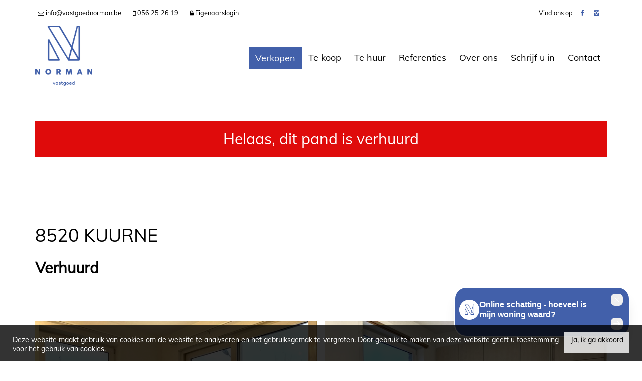

--- FILE ---
content_type: text/html; charset=utf-8
request_url: https://www.vastgoednorman.be/detail/te-huur-appartement-kuurne/5503139
body_size: 14521
content:

<!DOCTYPE html>
<html lang="nl-BE">
<head>

    <meta charset="utf-8">
    <meta name="robots" content="noodp">
    <meta name="googlebot" content="noodp">
    <meta http-equiv="X-UA-Compatible" content="IE=edge">
    <meta name="description" content="Gerenoveerd appartement op wandelafstand van centrum Kuurne ... " />
    <meta name="viewport" content="width=device-width, initial-scale=1.0, maximum-scale=1.0, user-scalable=no" />

    <title>Te huur - Appartement in Kuurne - vastgoed Norman</title>

    

    <link rel="canonical" href="https://www.vastgoednorman.be/detail/te-huur-appartement-kuurne/5503139" />

        <link rel="shortcut icon" href="https://skarabeecmsfilestore.b-cdn.net/Public/FileStore.ashx?noError=true&amp;reference=241251073242011007109206242147085244145197009112" type="image/x-icon" />
            <link rel="apple-touch-icon" href="https://skarabeecmsfilestore.b-cdn.net/Public/FileStore.ashx?noError=true&amp;reference=116229042122044236029154056188103213044199210198" />
            <link rel="apple-touch-icon" sizes="72x72" href="https://skarabeecmsfilestore.b-cdn.net/Public/FileStore.ashx?noError=true&amp;reference=224030181070040088057183194134214093203014153072" />
            <link rel="apple-touch-icon" sizes="114x114" href="https://skarabeecmsfilestore.b-cdn.net/Public/FileStore.ashx?noError=true&amp;reference=146055003140153220215108139003020032045009028139" />
            <link rel="apple-touch-icon" sizes="144x144" href="https://skarabeecmsfilestore.b-cdn.net/Public/FileStore.ashx?noError=true&amp;reference=136014106207114168154000136056105160153063025168" />
            <link href='https://fonts.googleapis.com/css?family=PT+Sans:400,400italic,700|Montserrat:400,700' rel='stylesheet' type='text/css'>

    <link rel='stylesheet' href='/Views/Templates/ResponsivePersonal4/Styles/icons.css' type='text/css'>
    <link rel='stylesheet' href='/Views/Templates/ResponsivePersonal4/Styles/extra.css?gdpr=17' type='text/css'>
    
    
        <link rel="stylesheet" href="/Views/Templates/ResponsivePersonal4/Styles/header.min.css?select=17" type="text/css" />



    <link rel="stylesheet" href="/Views/Sites/Norman_RP4/Styles/specific.min.css?marker20240917=17" type="text/css" />
    <link rel="stylesheet" href="/Views/Sites/Norman_RP4/Styles/editor.min.css?gdpr4=17" type="text/css" />

    
        

    
	<!--FB metatags -->
    <meta property="og:title" content="Appartement Verhuurd - Generaal Eisenhowerstraat 17/12, 8520 Kuurne " />
    <meta property="og:description" content="Op wandelafstand van het centrum van Kuurne vinden we dit tot in de puntjes gerenoveerde appartement met 2 slaapkamers terug. Een kwaliteitsvolle thuis waar het aangenaam vertoeven is.2 terrassen die zich bevinden aan de voorzijde van het appartement" />
    <meta property="og:image" content="https://skarabeecmsfilestore.b-cdn.net/Public/FileStore.ashx?noError=true&amp;reference=053112171083123232065037148156061105078042238064&amp;width=1200&amp;height=630" />
    <meta property="og:type" content="website" />
    <meta property="og:site_name" content="Vastgoed Norman " />
    <meta property="og:url" content="https://www.vastgoednorman.be/detail/te-huur-appartement-kuurne/5503139" />
    <meta property="og:locale" content="nl_BE" />
	<!--GOOGLE +1 metatags -->
	<meta itemprop="name" content="Vastgoed Norman " />
    <meta itemprop="description" content="Op wandelafstand van het centrum van Kuurne vinden we dit tot in de puntjes gerenoveerde appartement met 2 slaapkamers terug. Een kwaliteitsvolle thuis waar het aangenaam vertoeven is.2 terrassen die zich bevinden aan de voorzijde van het appartement" />
    <meta itemprop="image" content="https://skarabeecmsfilestore.b-cdn.net/Public/FileStore.ashx?noError=true&amp;reference=053112171083123232065037148156061105078042238064&amp;width=1200&amp;height=630" />
	<!-- Twitter metatags -->
	<meta name="twitter:card" content="summary_large_image" />
	<meta name="twitter:site" content="Vastgoed Norman " />
	<meta name="twitter:title" content="Appartement Verhuurd - Generaal Eisenhowerstraat 17/12, 8520 Kuurne " />
	<meta name="twitter:description" content="Op wandelafstand van het centrum van Kuurne vinden we dit tot in de puntjes gerenoveerde appartement met 2 slaapkamers terug. Een kwaliteitsvolle thuis waar het aangenaam vertoeven is.2 terrassen die zich bevinden aan de voorzijde van het appartement" />
	<meta name="twitter:image" content="https://skarabeecmsfilestore.b-cdn.net/Public/FileStore.ashx?noError=true&reference=053112171083123232065037148156061105078042238064&width=1200&height=630" />

    
    
    <style type="text/css">#nav-desktop a[href='/verkopen'] {
    background-color: #4260aa;
    color: #fff;
}

@media (min-width: 1024px) {
    #nav-desktop > ul {
        display: flex;
        align-items: center;
    }
    
    #nav-desktop a[href='/verkopen'] {
        height: auto;
        line-height: normal;
        padding-top: 10px;
        padding-bottom: 10px;
    }
}
.searchbox.is-references .searchfield:not(:first-of-type){display:none;}
@media (min-width:768px){
  .searchbox.is-references .searchfields{display: flex; justify-content: center;}
}
#msg-cookie-container {
    z-index: 9999999;
}
</style>
<!-- Global site tag (gtag.js) - Google Analytics --><script async src="https://www.googletagmanager.com/gtag/js?id=UA-79680621-46"></script><script>
  window.dataLayer = window.dataLayer || [];
  function gtag(){dataLayer.push(arguments);}
  gtag('js', new Date());
  gtag('config', 'UA-79680621-46');
</script><!-- Facebook Pixel Code --><script>
!function(f,b,e,v,n,t,s)
{if(f.fbq)return;n=f.fbq=function(){n.callMethod?
n.callMethod.apply(n,arguments):n.queue.push(arguments)};
if(!f._fbq)f._fbq=n;n.push=n;n.loaded=!0;n.version='2.0';
n.queue=[];t=b.createElement(e);t.async=!0;
t.src=v;s=b.getElementsByTagName(e)[0];
s.parentNode.insertBefore(t,s)}(window,document,'script',
'https://connect.facebook.net/en_US/fbevents.js');
fbq('init', '164584175131268');
fbq('track', 'PageView');
</script><noscript>
<img height="1" width="1" src="https://www.facebook.com/tr?id=164584175131268&ev=PageView&noscript=1"/>
</noscript><!-- End Facebook Pixel Code --><!-- Google Tag Manager --><script>(function(w,d,s,l,i){w[l]=w[l]||[];w[l].push({'gtm.start':
new Date().getTime(),event:'gtm.js'});var f=d.getElementsByTagName(s)[0],
j=d.createElement(s),dl=l!='dataLayer'?'&l='+l:'';j.async=true;j.src=
'https://www.googletagmanager.com/gtm.js?id='+i+dl;f.parentNode.insertBefore(j,f);
})(window,document,'script','dataLayer','GTM-TDZSSD3');</script><!-- End Google Tag Manager -->
    

    <!--[if lt IE 9]>
        <style>
            .browser-warning{display:block;}
        </style>
    <![endif]-->

    


</head>
<body class="publication_detail detail" id="top">


        <div class="alert alert-danger alert--upgrade">
            U gebruikt een <strong>verouderde</strong> internetbrowser. <br>
            We raden u aan om de <a class="alert-link" href="http://browsehappy.com/">meest recente internetbrowser te installeren</a> voor de beste weergave van deze website. <br>
            Een internetbrowser die up to date is, staat ook garant voor veilig surfen.
        </div>


    

    <!-- Google Tag Manager (noscript) --><noscript><iframe src="https://www.googletagmanager.com/ns.html?id=GTM-TDZSSD3"
height="0" width="0" style="display:none;visibility:hidden"></iframe></noscript><!-- End Google Tag Manager (noscript) -->
    

    <header class="navbar navbar-default navbar-fixed-top">
        <section class="top">
            <div class="container">
                <div class="row">
                    <div class="col-sm-9">
                        

    <a class="header-info__item header-info__item--1" href="mailto:info@vastgoednorman.be" title="info@vastgoednorman.be" >
        <i class='icon-mail'></i>
        <span>info@vastgoednorman.be</span>
    </a>
    <a class="header-info__item header-info__item--2" href="tel:003256252619" title="056 25 26 19" >
        <i class='icon-mobile'></i>
        <span>056 25 26 19</span>
    </a>
    <a class="header-info__item header-info__item--3" href="/login" title="Eigenaarslogin" >
        <i class='icon-lock'></i>
        <span>Eigenaarslogin</span>
    </a>

                    </div>
                    <div class="col-sm-3 text-right hidden-xs">
                        Vind ons op<a href='https://www.facebook.com/Vastgoednorman' target='_blank' title='Facebook' data-ga-id='link_facebook'><span class='volg_ons'></span><i class='icon-facebook'></i></a><a href='https://www.instagram.com/vastgoednorman' target='_blank' title='Instagram' data-ga-id='link_instagram'><i class='icon-instagram'></i></a>  

                        

  
                    </div>
                </div>
            </div>
        </section>
        <section class="nav-wrapper">
            <div class="container">
                <figure>
                    <a href="/" title="vastgoed Norman">
                        <img alt="Logo" src="https://skarabeecmsfilestore.b-cdn.net/Public/FileStore.ashx?noError=true&amp;reference=037089028078173111216209230032132194095044232136&amp;width=&amp;height=&amp;backGroundColor=" srcset="https://skarabeecmsfilestore.b-cdn.net/Public/FileStore.ashx?noError=true&amp;reference=037089028078173111216209230032132194095044232136&amp;width=&amp;height=&amp;backGroundColor=, https://skarabeecmsfilestore.b-cdn.net/Public/FileStore.ashx?noError=true&amp;reference=055218066214107217239117037066149084154158048117&amp;width=&amp;height=&amp;backGroundColor= 2x" />
                    </a>
                </figure>

                

	<nav id="nav-mobile">
		<a href="#" title="Menu"><i class="icon-menu"></i></a>
	</nav>

<nav id="nav-desktop">
		<ul>
				<li>
<a class="" href="/verkopen" title="Verkopen" >Verkopen</a>
				</li>
				<li>
<a class="" href="/te-koop" title="Te koop" >Te koop</a>
				</li>
				<li>
<a class="" href="/te-huur" title="Te huur" >Te huur</a>
				</li>
				<li>
<a class="" href="/referenties" title="Referenties" >Referenties</a>
				</li>
				<li>
<a class="" href="/over-ons" title="Over ons" >Over ons</a>
				</li>
				<li>
<a class="" href="/schrijf-u-in" title="Schrijf u in" >Schrijf u in</a>
				</li>
				<li>
<a class="" href="/contact" title="Contact" >Contact</a>
				</li>
		</ul>
</nav>
  
            </div>
        </section>

    </header>
 

    <div id="sb-site">

        <div class="renderbody">






<section class="container switch">


<div class="row">
    <div class="col-sm-6">
    </div>
    <div class="col-sm-6 text-right">
            </div>
</div>
    

    <div class="row isSoldOrRented">
        <div class="col-xs-12 text-center">
            <h2>
                Helaas, dit pand is verhuurd
            </h2>
        </div>
    </div>

</section>


<section class="container head">




<h1>
        8520 Kuurne
    <strong class="head-price ">
    </strong>
</h1>
    <h2 class="h2">
      


    <label class="label label-isSoldOrRented">Verhuurd</label>


    </h2>



</section>



<section class="container pictures">
    <div class="row text-center">
        <div class="col-xs-12">
                    <div id="owl-pic-pictures" class="owl-carousel">
                            <a href="https://skarabeecmsfilestore.b-cdn.net/Public/FileStore.ashx?noError=true&amp;reference=053112171083123232065037148156061105078042238064" class="gallery" title="Gerenoveerd appartement op wandelafstand van centrum Kuurne ">
                                

        <picture class="owl-item">
                    <source media="(max-width: 479px)" data-srcset="https://skarabeecmsfilestore.b-cdn.net/Public/FileStore.ashx?noError=true&amp;reference=053112171083123232065037148156061105078042238064&amp;width=480&amp;height=360&amp;backgroundcolor=e6e6e6&amp;enlargeIfSmaller= 1x, https://skarabeecmsfilestore.b-cdn.net/Public/FileStore.ashx?noError=true&amp;reference=053112171083123232065037148156061105078042238064&amp;width=960&amp;height=720&amp;backgroundcolor=e6e6e6&amp;enlargeIfSmaller= 2x">
                    <source media="(max-width: 999px)" data-srcset="https://skarabeecmsfilestore.b-cdn.net/Public/FileStore.ashx?noError=true&amp;reference=053112171083123232065037148156061105078042238064&amp;width=940&amp;height=705&amp;backgroundcolor=e6e6e6&amp;enlargeIfSmaller= 1x, https://skarabeecmsfilestore.b-cdn.net/Public/FileStore.ashx?noError=true&amp;reference=053112171083123232065037148156061105078042238064&amp;width=1880&amp;height=1410&amp;backgroundcolor=e6e6e6&amp;enlargeIfSmaller= 2x">
                    <source media="(max-width: 1199px)" data-srcset="https://skarabeecmsfilestore.b-cdn.net/Public/FileStore.ashx?noError=true&amp;reference=053112171083123232065037148156061105078042238064&amp;width=470&amp;height=352&amp;backgroundcolor=e6e6e6&amp;enlargeIfSmaller= 1x, https://skarabeecmsfilestore.b-cdn.net/Public/FileStore.ashx?noError=true&amp;reference=053112171083123232065037148156061105078042238064&amp;width=940&amp;height=705&amp;backgroundcolor=e6e6e6&amp;enlargeIfSmaller= 2x">
                    <img alt="Gerenoveerd appartement op wandelafstand van centrum Kuurne " class=" lazyload" data-src="https://skarabeecmsfilestore.b-cdn.net/Public/FileStore.ashx?noError=true&amp;reference=053112171083123232065037148156061105078042238064&amp;width=600&amp;height=450&amp;backgroundcolor=e6e6e6&amp;enlargeIfSmaller=" data-srcset="https://skarabeecmsfilestore.b-cdn.net/Public/FileStore.ashx?noError=true&amp;reference=053112171083123232065037148156061105078042238064&amp;width=600&amp;height=450&amp;backgroundcolor=e6e6e6&amp;enlargeIfSmaller= 1x, https://skarabeecmsfilestore.b-cdn.net/Public/FileStore.ashx?noError=true&amp;reference=053112171083123232065037148156061105078042238064&amp;width=1200&amp;height=900&amp;backgroundcolor=e6e6e6&amp;enlargeIfSmaller= 2x" loading="lazy" >

        </picture>

                            </a>
                            <a href="https://skarabeecmsfilestore.b-cdn.net/Public/FileStore.ashx?noError=true&amp;reference=125121014179170147123029059134132112160013244012" class="gallery" title="Gerenoveerd appartement op wandelafstand van centrum Kuurne ">
                                

        <picture class="owl-item">
                    <source media="(max-width: 479px)" data-srcset="https://skarabeecmsfilestore.b-cdn.net/Public/FileStore.ashx?noError=true&amp;reference=125121014179170147123029059134132112160013244012&amp;width=480&amp;height=360&amp;backgroundcolor=e6e6e6&amp;enlargeIfSmaller= 1x, https://skarabeecmsfilestore.b-cdn.net/Public/FileStore.ashx?noError=true&amp;reference=125121014179170147123029059134132112160013244012&amp;width=960&amp;height=720&amp;backgroundcolor=e6e6e6&amp;enlargeIfSmaller= 2x">
                    <source media="(max-width: 999px)" data-srcset="https://skarabeecmsfilestore.b-cdn.net/Public/FileStore.ashx?noError=true&amp;reference=125121014179170147123029059134132112160013244012&amp;width=940&amp;height=705&amp;backgroundcolor=e6e6e6&amp;enlargeIfSmaller= 1x, https://skarabeecmsfilestore.b-cdn.net/Public/FileStore.ashx?noError=true&amp;reference=125121014179170147123029059134132112160013244012&amp;width=1880&amp;height=1410&amp;backgroundcolor=e6e6e6&amp;enlargeIfSmaller= 2x">
                    <source media="(max-width: 1199px)" data-srcset="https://skarabeecmsfilestore.b-cdn.net/Public/FileStore.ashx?noError=true&amp;reference=125121014179170147123029059134132112160013244012&amp;width=470&amp;height=352&amp;backgroundcolor=e6e6e6&amp;enlargeIfSmaller= 1x, https://skarabeecmsfilestore.b-cdn.net/Public/FileStore.ashx?noError=true&amp;reference=125121014179170147123029059134132112160013244012&amp;width=940&amp;height=705&amp;backgroundcolor=e6e6e6&amp;enlargeIfSmaller= 2x">
                    <img alt="Gerenoveerd appartement op wandelafstand van centrum Kuurne " class=" lazyload" data-src="https://skarabeecmsfilestore.b-cdn.net/Public/FileStore.ashx?noError=true&amp;reference=125121014179170147123029059134132112160013244012&amp;width=600&amp;height=450&amp;backgroundcolor=e6e6e6&amp;enlargeIfSmaller=" data-srcset="https://skarabeecmsfilestore.b-cdn.net/Public/FileStore.ashx?noError=true&amp;reference=125121014179170147123029059134132112160013244012&amp;width=600&amp;height=450&amp;backgroundcolor=e6e6e6&amp;enlargeIfSmaller= 1x, https://skarabeecmsfilestore.b-cdn.net/Public/FileStore.ashx?noError=true&amp;reference=125121014179170147123029059134132112160013244012&amp;width=1200&amp;height=900&amp;backgroundcolor=e6e6e6&amp;enlargeIfSmaller= 2x" loading="lazy" >

        </picture>

                            </a>
                            <a href="https://skarabeecmsfilestore.b-cdn.net/Public/FileStore.ashx?noError=true&amp;reference=114162027024077172101014101244138174242149234013" class="gallery" title="Gerenoveerd appartement op wandelafstand van centrum Kuurne ">
                                

        <picture class="owl-item">
                    <source media="(max-width: 479px)" data-srcset="https://skarabeecmsfilestore.b-cdn.net/Public/FileStore.ashx?noError=true&amp;reference=114162027024077172101014101244138174242149234013&amp;width=480&amp;height=360&amp;backgroundcolor=e6e6e6&amp;enlargeIfSmaller= 1x, https://skarabeecmsfilestore.b-cdn.net/Public/FileStore.ashx?noError=true&amp;reference=114162027024077172101014101244138174242149234013&amp;width=960&amp;height=720&amp;backgroundcolor=e6e6e6&amp;enlargeIfSmaller= 2x">
                    <source media="(max-width: 999px)" data-srcset="https://skarabeecmsfilestore.b-cdn.net/Public/FileStore.ashx?noError=true&amp;reference=114162027024077172101014101244138174242149234013&amp;width=940&amp;height=705&amp;backgroundcolor=e6e6e6&amp;enlargeIfSmaller= 1x, https://skarabeecmsfilestore.b-cdn.net/Public/FileStore.ashx?noError=true&amp;reference=114162027024077172101014101244138174242149234013&amp;width=1880&amp;height=1410&amp;backgroundcolor=e6e6e6&amp;enlargeIfSmaller= 2x">
                    <source media="(max-width: 1199px)" data-srcset="https://skarabeecmsfilestore.b-cdn.net/Public/FileStore.ashx?noError=true&amp;reference=114162027024077172101014101244138174242149234013&amp;width=470&amp;height=352&amp;backgroundcolor=e6e6e6&amp;enlargeIfSmaller= 1x, https://skarabeecmsfilestore.b-cdn.net/Public/FileStore.ashx?noError=true&amp;reference=114162027024077172101014101244138174242149234013&amp;width=940&amp;height=705&amp;backgroundcolor=e6e6e6&amp;enlargeIfSmaller= 2x">
                    <img alt="Gerenoveerd appartement op wandelafstand van centrum Kuurne " class=" lazyload" data-src="https://skarabeecmsfilestore.b-cdn.net/Public/FileStore.ashx?noError=true&amp;reference=114162027024077172101014101244138174242149234013&amp;width=600&amp;height=450&amp;backgroundcolor=e6e6e6&amp;enlargeIfSmaller=" data-srcset="https://skarabeecmsfilestore.b-cdn.net/Public/FileStore.ashx?noError=true&amp;reference=114162027024077172101014101244138174242149234013&amp;width=600&amp;height=450&amp;backgroundcolor=e6e6e6&amp;enlargeIfSmaller= 1x, https://skarabeecmsfilestore.b-cdn.net/Public/FileStore.ashx?noError=true&amp;reference=114162027024077172101014101244138174242149234013&amp;width=1200&amp;height=900&amp;backgroundcolor=e6e6e6&amp;enlargeIfSmaller= 2x" loading="lazy" >

        </picture>

                            </a>
                            <a href="https://skarabeecmsfilestore.b-cdn.net/Public/FileStore.ashx?noError=true&amp;reference=229213109093030233036014198057178089146069206248" class="gallery" title="Gerenoveerd appartement op wandelafstand van centrum Kuurne ">
                                

        <picture class="owl-item">
                    <source media="(max-width: 479px)" data-srcset="https://skarabeecmsfilestore.b-cdn.net/Public/FileStore.ashx?noError=true&amp;reference=229213109093030233036014198057178089146069206248&amp;width=480&amp;height=360&amp;backgroundcolor=e6e6e6&amp;enlargeIfSmaller= 1x, https://skarabeecmsfilestore.b-cdn.net/Public/FileStore.ashx?noError=true&amp;reference=229213109093030233036014198057178089146069206248&amp;width=960&amp;height=720&amp;backgroundcolor=e6e6e6&amp;enlargeIfSmaller= 2x">
                    <source media="(max-width: 999px)" data-srcset="https://skarabeecmsfilestore.b-cdn.net/Public/FileStore.ashx?noError=true&amp;reference=229213109093030233036014198057178089146069206248&amp;width=940&amp;height=705&amp;backgroundcolor=e6e6e6&amp;enlargeIfSmaller= 1x, https://skarabeecmsfilestore.b-cdn.net/Public/FileStore.ashx?noError=true&amp;reference=229213109093030233036014198057178089146069206248&amp;width=1880&amp;height=1410&amp;backgroundcolor=e6e6e6&amp;enlargeIfSmaller= 2x">
                    <source media="(max-width: 1199px)" data-srcset="https://skarabeecmsfilestore.b-cdn.net/Public/FileStore.ashx?noError=true&amp;reference=229213109093030233036014198057178089146069206248&amp;width=470&amp;height=352&amp;backgroundcolor=e6e6e6&amp;enlargeIfSmaller= 1x, https://skarabeecmsfilestore.b-cdn.net/Public/FileStore.ashx?noError=true&amp;reference=229213109093030233036014198057178089146069206248&amp;width=940&amp;height=705&amp;backgroundcolor=e6e6e6&amp;enlargeIfSmaller= 2x">
                    <img alt="Gerenoveerd appartement op wandelafstand van centrum Kuurne " class=" lazyload" data-src="https://skarabeecmsfilestore.b-cdn.net/Public/FileStore.ashx?noError=true&amp;reference=229213109093030233036014198057178089146069206248&amp;width=600&amp;height=450&amp;backgroundcolor=e6e6e6&amp;enlargeIfSmaller=" data-srcset="https://skarabeecmsfilestore.b-cdn.net/Public/FileStore.ashx?noError=true&amp;reference=229213109093030233036014198057178089146069206248&amp;width=600&amp;height=450&amp;backgroundcolor=e6e6e6&amp;enlargeIfSmaller= 1x, https://skarabeecmsfilestore.b-cdn.net/Public/FileStore.ashx?noError=true&amp;reference=229213109093030233036014198057178089146069206248&amp;width=1200&amp;height=900&amp;backgroundcolor=e6e6e6&amp;enlargeIfSmaller= 2x" loading="lazy" >

        </picture>

                            </a>
                            <a href="https://skarabeecmsfilestore.b-cdn.net/Public/FileStore.ashx?noError=true&amp;reference=011149035008203102201075076232129155254038253207" class="gallery" title="Gerenoveerd appartement op wandelafstand van centrum Kuurne ">
                                

        <picture class="owl-item">
                    <source media="(max-width: 479px)" data-srcset="https://skarabeecmsfilestore.b-cdn.net/Public/FileStore.ashx?noError=true&amp;reference=011149035008203102201075076232129155254038253207&amp;width=480&amp;height=360&amp;backgroundcolor=e6e6e6&amp;enlargeIfSmaller= 1x, https://skarabeecmsfilestore.b-cdn.net/Public/FileStore.ashx?noError=true&amp;reference=011149035008203102201075076232129155254038253207&amp;width=960&amp;height=720&amp;backgroundcolor=e6e6e6&amp;enlargeIfSmaller= 2x">
                    <source media="(max-width: 999px)" data-srcset="https://skarabeecmsfilestore.b-cdn.net/Public/FileStore.ashx?noError=true&amp;reference=011149035008203102201075076232129155254038253207&amp;width=940&amp;height=705&amp;backgroundcolor=e6e6e6&amp;enlargeIfSmaller= 1x, https://skarabeecmsfilestore.b-cdn.net/Public/FileStore.ashx?noError=true&amp;reference=011149035008203102201075076232129155254038253207&amp;width=1880&amp;height=1410&amp;backgroundcolor=e6e6e6&amp;enlargeIfSmaller= 2x">
                    <source media="(max-width: 1199px)" data-srcset="https://skarabeecmsfilestore.b-cdn.net/Public/FileStore.ashx?noError=true&amp;reference=011149035008203102201075076232129155254038253207&amp;width=470&amp;height=352&amp;backgroundcolor=e6e6e6&amp;enlargeIfSmaller= 1x, https://skarabeecmsfilestore.b-cdn.net/Public/FileStore.ashx?noError=true&amp;reference=011149035008203102201075076232129155254038253207&amp;width=940&amp;height=705&amp;backgroundcolor=e6e6e6&amp;enlargeIfSmaller= 2x">
                    <img alt="Gerenoveerd appartement op wandelafstand van centrum Kuurne " class=" lazyload" data-src="https://skarabeecmsfilestore.b-cdn.net/Public/FileStore.ashx?noError=true&amp;reference=011149035008203102201075076232129155254038253207&amp;width=600&amp;height=450&amp;backgroundcolor=e6e6e6&amp;enlargeIfSmaller=" data-srcset="https://skarabeecmsfilestore.b-cdn.net/Public/FileStore.ashx?noError=true&amp;reference=011149035008203102201075076232129155254038253207&amp;width=600&amp;height=450&amp;backgroundcolor=e6e6e6&amp;enlargeIfSmaller= 1x, https://skarabeecmsfilestore.b-cdn.net/Public/FileStore.ashx?noError=true&amp;reference=011149035008203102201075076232129155254038253207&amp;width=1200&amp;height=900&amp;backgroundcolor=e6e6e6&amp;enlargeIfSmaller= 2x" loading="lazy" >

        </picture>

                            </a>
                            <a href="https://skarabeecmsfilestore.b-cdn.net/Public/FileStore.ashx?noError=true&amp;reference=232082075129051033119192070073096116033194093175" class="gallery" title="Gerenoveerd appartement op wandelafstand van centrum Kuurne ">
                                

        <picture class="owl-item">
                    <source media="(max-width: 479px)" data-srcset="https://skarabeecmsfilestore.b-cdn.net/Public/FileStore.ashx?noError=true&amp;reference=232082075129051033119192070073096116033194093175&amp;width=480&amp;height=360&amp;backgroundcolor=e6e6e6&amp;enlargeIfSmaller= 1x, https://skarabeecmsfilestore.b-cdn.net/Public/FileStore.ashx?noError=true&amp;reference=232082075129051033119192070073096116033194093175&amp;width=960&amp;height=720&amp;backgroundcolor=e6e6e6&amp;enlargeIfSmaller= 2x">
                    <source media="(max-width: 999px)" data-srcset="https://skarabeecmsfilestore.b-cdn.net/Public/FileStore.ashx?noError=true&amp;reference=232082075129051033119192070073096116033194093175&amp;width=940&amp;height=705&amp;backgroundcolor=e6e6e6&amp;enlargeIfSmaller= 1x, https://skarabeecmsfilestore.b-cdn.net/Public/FileStore.ashx?noError=true&amp;reference=232082075129051033119192070073096116033194093175&amp;width=1880&amp;height=1410&amp;backgroundcolor=e6e6e6&amp;enlargeIfSmaller= 2x">
                    <source media="(max-width: 1199px)" data-srcset="https://skarabeecmsfilestore.b-cdn.net/Public/FileStore.ashx?noError=true&amp;reference=232082075129051033119192070073096116033194093175&amp;width=470&amp;height=352&amp;backgroundcolor=e6e6e6&amp;enlargeIfSmaller= 1x, https://skarabeecmsfilestore.b-cdn.net/Public/FileStore.ashx?noError=true&amp;reference=232082075129051033119192070073096116033194093175&amp;width=940&amp;height=705&amp;backgroundcolor=e6e6e6&amp;enlargeIfSmaller= 2x">
                    <img alt="Gerenoveerd appartement op wandelafstand van centrum Kuurne " class=" lazyload" data-src="https://skarabeecmsfilestore.b-cdn.net/Public/FileStore.ashx?noError=true&amp;reference=232082075129051033119192070073096116033194093175&amp;width=600&amp;height=450&amp;backgroundcolor=e6e6e6&amp;enlargeIfSmaller=" data-srcset="https://skarabeecmsfilestore.b-cdn.net/Public/FileStore.ashx?noError=true&amp;reference=232082075129051033119192070073096116033194093175&amp;width=600&amp;height=450&amp;backgroundcolor=e6e6e6&amp;enlargeIfSmaller= 1x, https://skarabeecmsfilestore.b-cdn.net/Public/FileStore.ashx?noError=true&amp;reference=232082075129051033119192070073096116033194093175&amp;width=1200&amp;height=900&amp;backgroundcolor=e6e6e6&amp;enlargeIfSmaller= 2x" loading="lazy" >

        </picture>

                            </a>
                            <a href="https://skarabeecmsfilestore.b-cdn.net/Public/FileStore.ashx?noError=true&amp;reference=229104235113092247016226178240109015096164233186" class="gallery" title="Gerenoveerd appartement op wandelafstand van centrum Kuurne ">
                                

        <picture class="owl-item">
                    <source media="(max-width: 479px)" data-srcset="https://skarabeecmsfilestore.b-cdn.net/Public/FileStore.ashx?noError=true&amp;reference=229104235113092247016226178240109015096164233186&amp;width=480&amp;height=360&amp;backgroundcolor=e6e6e6&amp;enlargeIfSmaller= 1x, https://skarabeecmsfilestore.b-cdn.net/Public/FileStore.ashx?noError=true&amp;reference=229104235113092247016226178240109015096164233186&amp;width=960&amp;height=720&amp;backgroundcolor=e6e6e6&amp;enlargeIfSmaller= 2x">
                    <source media="(max-width: 999px)" data-srcset="https://skarabeecmsfilestore.b-cdn.net/Public/FileStore.ashx?noError=true&amp;reference=229104235113092247016226178240109015096164233186&amp;width=940&amp;height=705&amp;backgroundcolor=e6e6e6&amp;enlargeIfSmaller= 1x, https://skarabeecmsfilestore.b-cdn.net/Public/FileStore.ashx?noError=true&amp;reference=229104235113092247016226178240109015096164233186&amp;width=1880&amp;height=1410&amp;backgroundcolor=e6e6e6&amp;enlargeIfSmaller= 2x">
                    <source media="(max-width: 1199px)" data-srcset="https://skarabeecmsfilestore.b-cdn.net/Public/FileStore.ashx?noError=true&amp;reference=229104235113092247016226178240109015096164233186&amp;width=470&amp;height=352&amp;backgroundcolor=e6e6e6&amp;enlargeIfSmaller= 1x, https://skarabeecmsfilestore.b-cdn.net/Public/FileStore.ashx?noError=true&amp;reference=229104235113092247016226178240109015096164233186&amp;width=940&amp;height=705&amp;backgroundcolor=e6e6e6&amp;enlargeIfSmaller= 2x">
                    <img alt="Gerenoveerd appartement op wandelafstand van centrum Kuurne " class=" lazyload" data-src="https://skarabeecmsfilestore.b-cdn.net/Public/FileStore.ashx?noError=true&amp;reference=229104235113092247016226178240109015096164233186&amp;width=600&amp;height=450&amp;backgroundcolor=e6e6e6&amp;enlargeIfSmaller=" data-srcset="https://skarabeecmsfilestore.b-cdn.net/Public/FileStore.ashx?noError=true&amp;reference=229104235113092247016226178240109015096164233186&amp;width=600&amp;height=450&amp;backgroundcolor=e6e6e6&amp;enlargeIfSmaller= 1x, https://skarabeecmsfilestore.b-cdn.net/Public/FileStore.ashx?noError=true&amp;reference=229104235113092247016226178240109015096164233186&amp;width=1200&amp;height=900&amp;backgroundcolor=e6e6e6&amp;enlargeIfSmaller= 2x" loading="lazy" >

        </picture>

                            </a>
                            <a href="https://skarabeecmsfilestore.b-cdn.net/Public/FileStore.ashx?noError=true&amp;reference=120217046014246196216196114112151198007004224150" class="gallery" title="Gerenoveerd appartement op wandelafstand van centrum Kuurne ">
                                

        <picture class="owl-item">
                    <source media="(max-width: 479px)" data-srcset="https://skarabeecmsfilestore.b-cdn.net/Public/FileStore.ashx?noError=true&amp;reference=120217046014246196216196114112151198007004224150&amp;width=480&amp;height=360&amp;backgroundcolor=e6e6e6&amp;enlargeIfSmaller= 1x, https://skarabeecmsfilestore.b-cdn.net/Public/FileStore.ashx?noError=true&amp;reference=120217046014246196216196114112151198007004224150&amp;width=960&amp;height=720&amp;backgroundcolor=e6e6e6&amp;enlargeIfSmaller= 2x">
                    <source media="(max-width: 999px)" data-srcset="https://skarabeecmsfilestore.b-cdn.net/Public/FileStore.ashx?noError=true&amp;reference=120217046014246196216196114112151198007004224150&amp;width=940&amp;height=705&amp;backgroundcolor=e6e6e6&amp;enlargeIfSmaller= 1x, https://skarabeecmsfilestore.b-cdn.net/Public/FileStore.ashx?noError=true&amp;reference=120217046014246196216196114112151198007004224150&amp;width=1880&amp;height=1410&amp;backgroundcolor=e6e6e6&amp;enlargeIfSmaller= 2x">
                    <source media="(max-width: 1199px)" data-srcset="https://skarabeecmsfilestore.b-cdn.net/Public/FileStore.ashx?noError=true&amp;reference=120217046014246196216196114112151198007004224150&amp;width=470&amp;height=352&amp;backgroundcolor=e6e6e6&amp;enlargeIfSmaller= 1x, https://skarabeecmsfilestore.b-cdn.net/Public/FileStore.ashx?noError=true&amp;reference=120217046014246196216196114112151198007004224150&amp;width=940&amp;height=705&amp;backgroundcolor=e6e6e6&amp;enlargeIfSmaller= 2x">
                    <img alt="Gerenoveerd appartement op wandelafstand van centrum Kuurne " class=" lazyload" data-src="https://skarabeecmsfilestore.b-cdn.net/Public/FileStore.ashx?noError=true&amp;reference=120217046014246196216196114112151198007004224150&amp;width=600&amp;height=450&amp;backgroundcolor=e6e6e6&amp;enlargeIfSmaller=" data-srcset="https://skarabeecmsfilestore.b-cdn.net/Public/FileStore.ashx?noError=true&amp;reference=120217046014246196216196114112151198007004224150&amp;width=600&amp;height=450&amp;backgroundcolor=e6e6e6&amp;enlargeIfSmaller= 1x, https://skarabeecmsfilestore.b-cdn.net/Public/FileStore.ashx?noError=true&amp;reference=120217046014246196216196114112151198007004224150&amp;width=1200&amp;height=900&amp;backgroundcolor=e6e6e6&amp;enlargeIfSmaller= 2x" loading="lazy" >

        </picture>

                            </a>
                            <a href="https://skarabeecmsfilestore.b-cdn.net/Public/FileStore.ashx?noError=true&amp;reference=015066107239022114130148059169032016148182064090" class="gallery" title="Gerenoveerd appartement op wandelafstand van centrum Kuurne ">
                                

        <picture class="owl-item">
                    <source media="(max-width: 479px)" data-srcset="https://skarabeecmsfilestore.b-cdn.net/Public/FileStore.ashx?noError=true&amp;reference=015066107239022114130148059169032016148182064090&amp;width=480&amp;height=360&amp;backgroundcolor=e6e6e6&amp;enlargeIfSmaller= 1x, https://skarabeecmsfilestore.b-cdn.net/Public/FileStore.ashx?noError=true&amp;reference=015066107239022114130148059169032016148182064090&amp;width=960&amp;height=720&amp;backgroundcolor=e6e6e6&amp;enlargeIfSmaller= 2x">
                    <source media="(max-width: 999px)" data-srcset="https://skarabeecmsfilestore.b-cdn.net/Public/FileStore.ashx?noError=true&amp;reference=015066107239022114130148059169032016148182064090&amp;width=940&amp;height=705&amp;backgroundcolor=e6e6e6&amp;enlargeIfSmaller= 1x, https://skarabeecmsfilestore.b-cdn.net/Public/FileStore.ashx?noError=true&amp;reference=015066107239022114130148059169032016148182064090&amp;width=1880&amp;height=1410&amp;backgroundcolor=e6e6e6&amp;enlargeIfSmaller= 2x">
                    <source media="(max-width: 1199px)" data-srcset="https://skarabeecmsfilestore.b-cdn.net/Public/FileStore.ashx?noError=true&amp;reference=015066107239022114130148059169032016148182064090&amp;width=470&amp;height=352&amp;backgroundcolor=e6e6e6&amp;enlargeIfSmaller= 1x, https://skarabeecmsfilestore.b-cdn.net/Public/FileStore.ashx?noError=true&amp;reference=015066107239022114130148059169032016148182064090&amp;width=940&amp;height=705&amp;backgroundcolor=e6e6e6&amp;enlargeIfSmaller= 2x">
                    <img alt="Gerenoveerd appartement op wandelafstand van centrum Kuurne " class=" lazyload" data-src="https://skarabeecmsfilestore.b-cdn.net/Public/FileStore.ashx?noError=true&amp;reference=015066107239022114130148059169032016148182064090&amp;width=600&amp;height=450&amp;backgroundcolor=e6e6e6&amp;enlargeIfSmaller=" data-srcset="https://skarabeecmsfilestore.b-cdn.net/Public/FileStore.ashx?noError=true&amp;reference=015066107239022114130148059169032016148182064090&amp;width=600&amp;height=450&amp;backgroundcolor=e6e6e6&amp;enlargeIfSmaller= 1x, https://skarabeecmsfilestore.b-cdn.net/Public/FileStore.ashx?noError=true&amp;reference=015066107239022114130148059169032016148182064090&amp;width=1200&amp;height=900&amp;backgroundcolor=e6e6e6&amp;enlargeIfSmaller= 2x" loading="lazy" >

        </picture>

                            </a>
                            <a href="https://skarabeecmsfilestore.b-cdn.net/Public/FileStore.ashx?noError=true&amp;reference=174099055233170198083000195066159225218000114232" class="gallery" title="Gerenoveerd appartement op wandelafstand van centrum Kuurne ">
                                

        <picture class="owl-item">
                    <source media="(max-width: 479px)" data-srcset="https://skarabeecmsfilestore.b-cdn.net/Public/FileStore.ashx?noError=true&amp;reference=174099055233170198083000195066159225218000114232&amp;width=480&amp;height=360&amp;backgroundcolor=e6e6e6&amp;enlargeIfSmaller= 1x, https://skarabeecmsfilestore.b-cdn.net/Public/FileStore.ashx?noError=true&amp;reference=174099055233170198083000195066159225218000114232&amp;width=960&amp;height=720&amp;backgroundcolor=e6e6e6&amp;enlargeIfSmaller= 2x">
                    <source media="(max-width: 999px)" data-srcset="https://skarabeecmsfilestore.b-cdn.net/Public/FileStore.ashx?noError=true&amp;reference=174099055233170198083000195066159225218000114232&amp;width=940&amp;height=705&amp;backgroundcolor=e6e6e6&amp;enlargeIfSmaller= 1x, https://skarabeecmsfilestore.b-cdn.net/Public/FileStore.ashx?noError=true&amp;reference=174099055233170198083000195066159225218000114232&amp;width=1880&amp;height=1410&amp;backgroundcolor=e6e6e6&amp;enlargeIfSmaller= 2x">
                    <source media="(max-width: 1199px)" data-srcset="https://skarabeecmsfilestore.b-cdn.net/Public/FileStore.ashx?noError=true&amp;reference=174099055233170198083000195066159225218000114232&amp;width=470&amp;height=352&amp;backgroundcolor=e6e6e6&amp;enlargeIfSmaller= 1x, https://skarabeecmsfilestore.b-cdn.net/Public/FileStore.ashx?noError=true&amp;reference=174099055233170198083000195066159225218000114232&amp;width=940&amp;height=705&amp;backgroundcolor=e6e6e6&amp;enlargeIfSmaller= 2x">
                    <img alt="Gerenoveerd appartement op wandelafstand van centrum Kuurne " class=" lazyload" data-src="https://skarabeecmsfilestore.b-cdn.net/Public/FileStore.ashx?noError=true&amp;reference=174099055233170198083000195066159225218000114232&amp;width=600&amp;height=450&amp;backgroundcolor=e6e6e6&amp;enlargeIfSmaller=" data-srcset="https://skarabeecmsfilestore.b-cdn.net/Public/FileStore.ashx?noError=true&amp;reference=174099055233170198083000195066159225218000114232&amp;width=600&amp;height=450&amp;backgroundcolor=e6e6e6&amp;enlargeIfSmaller= 1x, https://skarabeecmsfilestore.b-cdn.net/Public/FileStore.ashx?noError=true&amp;reference=174099055233170198083000195066159225218000114232&amp;width=1200&amp;height=900&amp;backgroundcolor=e6e6e6&amp;enlargeIfSmaller= 2x" loading="lazy" >

        </picture>

                            </a>
                            <a href="https://skarabeecmsfilestore.b-cdn.net/Public/FileStore.ashx?noError=true&amp;reference=100128112184164210000185100247163044154059072022" class="gallery" title="Gerenoveerd appartement op wandelafstand van centrum Kuurne ">
                                

        <picture class="owl-item">
                    <source media="(max-width: 479px)" data-srcset="https://skarabeecmsfilestore.b-cdn.net/Public/FileStore.ashx?noError=true&amp;reference=100128112184164210000185100247163044154059072022&amp;width=480&amp;height=360&amp;backgroundcolor=e6e6e6&amp;enlargeIfSmaller= 1x, https://skarabeecmsfilestore.b-cdn.net/Public/FileStore.ashx?noError=true&amp;reference=100128112184164210000185100247163044154059072022&amp;width=960&amp;height=720&amp;backgroundcolor=e6e6e6&amp;enlargeIfSmaller= 2x">
                    <source media="(max-width: 999px)" data-srcset="https://skarabeecmsfilestore.b-cdn.net/Public/FileStore.ashx?noError=true&amp;reference=100128112184164210000185100247163044154059072022&amp;width=940&amp;height=705&amp;backgroundcolor=e6e6e6&amp;enlargeIfSmaller= 1x, https://skarabeecmsfilestore.b-cdn.net/Public/FileStore.ashx?noError=true&amp;reference=100128112184164210000185100247163044154059072022&amp;width=1880&amp;height=1410&amp;backgroundcolor=e6e6e6&amp;enlargeIfSmaller= 2x">
                    <source media="(max-width: 1199px)" data-srcset="https://skarabeecmsfilestore.b-cdn.net/Public/FileStore.ashx?noError=true&amp;reference=100128112184164210000185100247163044154059072022&amp;width=470&amp;height=352&amp;backgroundcolor=e6e6e6&amp;enlargeIfSmaller= 1x, https://skarabeecmsfilestore.b-cdn.net/Public/FileStore.ashx?noError=true&amp;reference=100128112184164210000185100247163044154059072022&amp;width=940&amp;height=705&amp;backgroundcolor=e6e6e6&amp;enlargeIfSmaller= 2x">
                    <img alt="Gerenoveerd appartement op wandelafstand van centrum Kuurne " class=" lazyload" data-src="https://skarabeecmsfilestore.b-cdn.net/Public/FileStore.ashx?noError=true&amp;reference=100128112184164210000185100247163044154059072022&amp;width=600&amp;height=450&amp;backgroundcolor=e6e6e6&amp;enlargeIfSmaller=" data-srcset="https://skarabeecmsfilestore.b-cdn.net/Public/FileStore.ashx?noError=true&amp;reference=100128112184164210000185100247163044154059072022&amp;width=600&amp;height=450&amp;backgroundcolor=e6e6e6&amp;enlargeIfSmaller= 1x, https://skarabeecmsfilestore.b-cdn.net/Public/FileStore.ashx?noError=true&amp;reference=100128112184164210000185100247163044154059072022&amp;width=1200&amp;height=900&amp;backgroundcolor=e6e6e6&amp;enlargeIfSmaller= 2x" loading="lazy" >

        </picture>

                            </a>
                            <a href="https://skarabeecmsfilestore.b-cdn.net/Public/FileStore.ashx?noError=true&amp;reference=039217209153207125244229222072209022142120251175" class="gallery" title="Gerenoveerd appartement op wandelafstand van centrum Kuurne ">
                                

        <picture class="owl-item">
                    <source media="(max-width: 479px)" data-srcset="https://skarabeecmsfilestore.b-cdn.net/Public/FileStore.ashx?noError=true&amp;reference=039217209153207125244229222072209022142120251175&amp;width=480&amp;height=360&amp;backgroundcolor=e6e6e6&amp;enlargeIfSmaller= 1x, https://skarabeecmsfilestore.b-cdn.net/Public/FileStore.ashx?noError=true&amp;reference=039217209153207125244229222072209022142120251175&amp;width=960&amp;height=720&amp;backgroundcolor=e6e6e6&amp;enlargeIfSmaller= 2x">
                    <source media="(max-width: 999px)" data-srcset="https://skarabeecmsfilestore.b-cdn.net/Public/FileStore.ashx?noError=true&amp;reference=039217209153207125244229222072209022142120251175&amp;width=940&amp;height=705&amp;backgroundcolor=e6e6e6&amp;enlargeIfSmaller= 1x, https://skarabeecmsfilestore.b-cdn.net/Public/FileStore.ashx?noError=true&amp;reference=039217209153207125244229222072209022142120251175&amp;width=1880&amp;height=1410&amp;backgroundcolor=e6e6e6&amp;enlargeIfSmaller= 2x">
                    <source media="(max-width: 1199px)" data-srcset="https://skarabeecmsfilestore.b-cdn.net/Public/FileStore.ashx?noError=true&amp;reference=039217209153207125244229222072209022142120251175&amp;width=470&amp;height=352&amp;backgroundcolor=e6e6e6&amp;enlargeIfSmaller= 1x, https://skarabeecmsfilestore.b-cdn.net/Public/FileStore.ashx?noError=true&amp;reference=039217209153207125244229222072209022142120251175&amp;width=940&amp;height=705&amp;backgroundcolor=e6e6e6&amp;enlargeIfSmaller= 2x">
                    <img alt="Gerenoveerd appartement op wandelafstand van centrum Kuurne " class=" lazyload" data-src="https://skarabeecmsfilestore.b-cdn.net/Public/FileStore.ashx?noError=true&amp;reference=039217209153207125244229222072209022142120251175&amp;width=600&amp;height=450&amp;backgroundcolor=e6e6e6&amp;enlargeIfSmaller=" data-srcset="https://skarabeecmsfilestore.b-cdn.net/Public/FileStore.ashx?noError=true&amp;reference=039217209153207125244229222072209022142120251175&amp;width=600&amp;height=450&amp;backgroundcolor=e6e6e6&amp;enlargeIfSmaller= 1x, https://skarabeecmsfilestore.b-cdn.net/Public/FileStore.ashx?noError=true&amp;reference=039217209153207125244229222072209022142120251175&amp;width=1200&amp;height=900&amp;backgroundcolor=e6e6e6&amp;enlargeIfSmaller= 2x" loading="lazy" >

        </picture>

                            </a>
                            <a href="https://skarabeecmsfilestore.b-cdn.net/Public/FileStore.ashx?noError=true&amp;reference=107122108199067214035050064135150116062211008059" class="gallery" title="Gerenoveerd appartement op wandelafstand van centrum Kuurne ">
                                

        <picture class="owl-item">
                    <source media="(max-width: 479px)" data-srcset="https://skarabeecmsfilestore.b-cdn.net/Public/FileStore.ashx?noError=true&amp;reference=107122108199067214035050064135150116062211008059&amp;width=480&amp;height=360&amp;backgroundcolor=e6e6e6&amp;enlargeIfSmaller= 1x, https://skarabeecmsfilestore.b-cdn.net/Public/FileStore.ashx?noError=true&amp;reference=107122108199067214035050064135150116062211008059&amp;width=960&amp;height=720&amp;backgroundcolor=e6e6e6&amp;enlargeIfSmaller= 2x">
                    <source media="(max-width: 999px)" data-srcset="https://skarabeecmsfilestore.b-cdn.net/Public/FileStore.ashx?noError=true&amp;reference=107122108199067214035050064135150116062211008059&amp;width=940&amp;height=705&amp;backgroundcolor=e6e6e6&amp;enlargeIfSmaller= 1x, https://skarabeecmsfilestore.b-cdn.net/Public/FileStore.ashx?noError=true&amp;reference=107122108199067214035050064135150116062211008059&amp;width=1880&amp;height=1410&amp;backgroundcolor=e6e6e6&amp;enlargeIfSmaller= 2x">
                    <source media="(max-width: 1199px)" data-srcset="https://skarabeecmsfilestore.b-cdn.net/Public/FileStore.ashx?noError=true&amp;reference=107122108199067214035050064135150116062211008059&amp;width=470&amp;height=352&amp;backgroundcolor=e6e6e6&amp;enlargeIfSmaller= 1x, https://skarabeecmsfilestore.b-cdn.net/Public/FileStore.ashx?noError=true&amp;reference=107122108199067214035050064135150116062211008059&amp;width=940&amp;height=705&amp;backgroundcolor=e6e6e6&amp;enlargeIfSmaller= 2x">
                    <img alt="Gerenoveerd appartement op wandelafstand van centrum Kuurne " class=" lazyload" data-src="https://skarabeecmsfilestore.b-cdn.net/Public/FileStore.ashx?noError=true&amp;reference=107122108199067214035050064135150116062211008059&amp;width=600&amp;height=450&amp;backgroundcolor=e6e6e6&amp;enlargeIfSmaller=" data-srcset="https://skarabeecmsfilestore.b-cdn.net/Public/FileStore.ashx?noError=true&amp;reference=107122108199067214035050064135150116062211008059&amp;width=600&amp;height=450&amp;backgroundcolor=e6e6e6&amp;enlargeIfSmaller= 1x, https://skarabeecmsfilestore.b-cdn.net/Public/FileStore.ashx?noError=true&amp;reference=107122108199067214035050064135150116062211008059&amp;width=1200&amp;height=900&amp;backgroundcolor=e6e6e6&amp;enlargeIfSmaller= 2x" loading="lazy" >

        </picture>

                            </a>
                            <a href="https://skarabeecmsfilestore.b-cdn.net/Public/FileStore.ashx?noError=true&amp;reference=020195254021185173164018128102082077190242085132" class="gallery" title="Gerenoveerd appartement op wandelafstand van centrum Kuurne ">
                                

        <picture class="owl-item">
                    <source media="(max-width: 479px)" data-srcset="https://skarabeecmsfilestore.b-cdn.net/Public/FileStore.ashx?noError=true&amp;reference=020195254021185173164018128102082077190242085132&amp;width=480&amp;height=360&amp;backgroundcolor=e6e6e6&amp;enlargeIfSmaller= 1x, https://skarabeecmsfilestore.b-cdn.net/Public/FileStore.ashx?noError=true&amp;reference=020195254021185173164018128102082077190242085132&amp;width=960&amp;height=720&amp;backgroundcolor=e6e6e6&amp;enlargeIfSmaller= 2x">
                    <source media="(max-width: 999px)" data-srcset="https://skarabeecmsfilestore.b-cdn.net/Public/FileStore.ashx?noError=true&amp;reference=020195254021185173164018128102082077190242085132&amp;width=940&amp;height=705&amp;backgroundcolor=e6e6e6&amp;enlargeIfSmaller= 1x, https://skarabeecmsfilestore.b-cdn.net/Public/FileStore.ashx?noError=true&amp;reference=020195254021185173164018128102082077190242085132&amp;width=1880&amp;height=1410&amp;backgroundcolor=e6e6e6&amp;enlargeIfSmaller= 2x">
                    <source media="(max-width: 1199px)" data-srcset="https://skarabeecmsfilestore.b-cdn.net/Public/FileStore.ashx?noError=true&amp;reference=020195254021185173164018128102082077190242085132&amp;width=470&amp;height=352&amp;backgroundcolor=e6e6e6&amp;enlargeIfSmaller= 1x, https://skarabeecmsfilestore.b-cdn.net/Public/FileStore.ashx?noError=true&amp;reference=020195254021185173164018128102082077190242085132&amp;width=940&amp;height=705&amp;backgroundcolor=e6e6e6&amp;enlargeIfSmaller= 2x">
                    <img alt="Gerenoveerd appartement op wandelafstand van centrum Kuurne " class=" lazyload" data-src="https://skarabeecmsfilestore.b-cdn.net/Public/FileStore.ashx?noError=true&amp;reference=020195254021185173164018128102082077190242085132&amp;width=600&amp;height=450&amp;backgroundcolor=e6e6e6&amp;enlargeIfSmaller=" data-srcset="https://skarabeecmsfilestore.b-cdn.net/Public/FileStore.ashx?noError=true&amp;reference=020195254021185173164018128102082077190242085132&amp;width=600&amp;height=450&amp;backgroundcolor=e6e6e6&amp;enlargeIfSmaller= 1x, https://skarabeecmsfilestore.b-cdn.net/Public/FileStore.ashx?noError=true&amp;reference=020195254021185173164018128102082077190242085132&amp;width=1200&amp;height=900&amp;backgroundcolor=e6e6e6&amp;enlargeIfSmaller= 2x" loading="lazy" >

        </picture>

                            </a>
                            <a href="https://skarabeecmsfilestore.b-cdn.net/Public/FileStore.ashx?noError=true&amp;reference=184012154052019015138012154032059042035066105255" class="gallery" title="Gerenoveerd appartement op wandelafstand van centrum Kuurne ">
                                

        <picture class="owl-item">
                    <source media="(max-width: 479px)" data-srcset="https://skarabeecmsfilestore.b-cdn.net/Public/FileStore.ashx?noError=true&amp;reference=184012154052019015138012154032059042035066105255&amp;width=480&amp;height=360&amp;backgroundcolor=e6e6e6&amp;enlargeIfSmaller= 1x, https://skarabeecmsfilestore.b-cdn.net/Public/FileStore.ashx?noError=true&amp;reference=184012154052019015138012154032059042035066105255&amp;width=960&amp;height=720&amp;backgroundcolor=e6e6e6&amp;enlargeIfSmaller= 2x">
                    <source media="(max-width: 999px)" data-srcset="https://skarabeecmsfilestore.b-cdn.net/Public/FileStore.ashx?noError=true&amp;reference=184012154052019015138012154032059042035066105255&amp;width=940&amp;height=705&amp;backgroundcolor=e6e6e6&amp;enlargeIfSmaller= 1x, https://skarabeecmsfilestore.b-cdn.net/Public/FileStore.ashx?noError=true&amp;reference=184012154052019015138012154032059042035066105255&amp;width=1880&amp;height=1410&amp;backgroundcolor=e6e6e6&amp;enlargeIfSmaller= 2x">
                    <source media="(max-width: 1199px)" data-srcset="https://skarabeecmsfilestore.b-cdn.net/Public/FileStore.ashx?noError=true&amp;reference=184012154052019015138012154032059042035066105255&amp;width=470&amp;height=352&amp;backgroundcolor=e6e6e6&amp;enlargeIfSmaller= 1x, https://skarabeecmsfilestore.b-cdn.net/Public/FileStore.ashx?noError=true&amp;reference=184012154052019015138012154032059042035066105255&amp;width=940&amp;height=705&amp;backgroundcolor=e6e6e6&amp;enlargeIfSmaller= 2x">
                    <img alt="Gerenoveerd appartement op wandelafstand van centrum Kuurne " class=" lazyload" data-src="https://skarabeecmsfilestore.b-cdn.net/Public/FileStore.ashx?noError=true&amp;reference=184012154052019015138012154032059042035066105255&amp;width=600&amp;height=450&amp;backgroundcolor=e6e6e6&amp;enlargeIfSmaller=" data-srcset="https://skarabeecmsfilestore.b-cdn.net/Public/FileStore.ashx?noError=true&amp;reference=184012154052019015138012154032059042035066105255&amp;width=600&amp;height=450&amp;backgroundcolor=e6e6e6&amp;enlargeIfSmaller= 1x, https://skarabeecmsfilestore.b-cdn.net/Public/FileStore.ashx?noError=true&amp;reference=184012154052019015138012154032059042035066105255&amp;width=1200&amp;height=900&amp;backgroundcolor=e6e6e6&amp;enlargeIfSmaller= 2x" loading="lazy" >

        </picture>

                            </a>
                            <a href="https://skarabeecmsfilestore.b-cdn.net/Public/FileStore.ashx?noError=true&amp;reference=162195123177044244183085091207038129072145116009" class="gallery" title="Gerenoveerd appartement op wandelafstand van centrum Kuurne ">
                                

        <picture class="owl-item">
                    <source media="(max-width: 479px)" data-srcset="https://skarabeecmsfilestore.b-cdn.net/Public/FileStore.ashx?noError=true&amp;reference=162195123177044244183085091207038129072145116009&amp;width=480&amp;height=360&amp;backgroundcolor=e6e6e6&amp;enlargeIfSmaller= 1x, https://skarabeecmsfilestore.b-cdn.net/Public/FileStore.ashx?noError=true&amp;reference=162195123177044244183085091207038129072145116009&amp;width=960&amp;height=720&amp;backgroundcolor=e6e6e6&amp;enlargeIfSmaller= 2x">
                    <source media="(max-width: 999px)" data-srcset="https://skarabeecmsfilestore.b-cdn.net/Public/FileStore.ashx?noError=true&amp;reference=162195123177044244183085091207038129072145116009&amp;width=940&amp;height=705&amp;backgroundcolor=e6e6e6&amp;enlargeIfSmaller= 1x, https://skarabeecmsfilestore.b-cdn.net/Public/FileStore.ashx?noError=true&amp;reference=162195123177044244183085091207038129072145116009&amp;width=1880&amp;height=1410&amp;backgroundcolor=e6e6e6&amp;enlargeIfSmaller= 2x">
                    <source media="(max-width: 1199px)" data-srcset="https://skarabeecmsfilestore.b-cdn.net/Public/FileStore.ashx?noError=true&amp;reference=162195123177044244183085091207038129072145116009&amp;width=470&amp;height=352&amp;backgroundcolor=e6e6e6&amp;enlargeIfSmaller= 1x, https://skarabeecmsfilestore.b-cdn.net/Public/FileStore.ashx?noError=true&amp;reference=162195123177044244183085091207038129072145116009&amp;width=940&amp;height=705&amp;backgroundcolor=e6e6e6&amp;enlargeIfSmaller= 2x">
                    <img alt="Gerenoveerd appartement op wandelafstand van centrum Kuurne " class=" lazyload" data-src="https://skarabeecmsfilestore.b-cdn.net/Public/FileStore.ashx?noError=true&amp;reference=162195123177044244183085091207038129072145116009&amp;width=600&amp;height=450&amp;backgroundcolor=e6e6e6&amp;enlargeIfSmaller=" data-srcset="https://skarabeecmsfilestore.b-cdn.net/Public/FileStore.ashx?noError=true&amp;reference=162195123177044244183085091207038129072145116009&amp;width=600&amp;height=450&amp;backgroundcolor=e6e6e6&amp;enlargeIfSmaller= 1x, https://skarabeecmsfilestore.b-cdn.net/Public/FileStore.ashx?noError=true&amp;reference=162195123177044244183085091207038129072145116009&amp;width=1200&amp;height=900&amp;backgroundcolor=e6e6e6&amp;enlargeIfSmaller= 2x" loading="lazy" >

        </picture>

                            </a>
                            <a href="https://skarabeecmsfilestore.b-cdn.net/Public/FileStore.ashx?noError=true&amp;reference=011230151205063213145147131111136205219123025030" class="gallery" title="Gerenoveerd appartement op wandelafstand van centrum Kuurne ">
                                

        <picture class="owl-item">
                    <source media="(max-width: 479px)" data-srcset="https://skarabeecmsfilestore.b-cdn.net/Public/FileStore.ashx?noError=true&amp;reference=011230151205063213145147131111136205219123025030&amp;width=480&amp;height=360&amp;backgroundcolor=e6e6e6&amp;enlargeIfSmaller= 1x, https://skarabeecmsfilestore.b-cdn.net/Public/FileStore.ashx?noError=true&amp;reference=011230151205063213145147131111136205219123025030&amp;width=960&amp;height=720&amp;backgroundcolor=e6e6e6&amp;enlargeIfSmaller= 2x">
                    <source media="(max-width: 999px)" data-srcset="https://skarabeecmsfilestore.b-cdn.net/Public/FileStore.ashx?noError=true&amp;reference=011230151205063213145147131111136205219123025030&amp;width=940&amp;height=705&amp;backgroundcolor=e6e6e6&amp;enlargeIfSmaller= 1x, https://skarabeecmsfilestore.b-cdn.net/Public/FileStore.ashx?noError=true&amp;reference=011230151205063213145147131111136205219123025030&amp;width=1880&amp;height=1410&amp;backgroundcolor=e6e6e6&amp;enlargeIfSmaller= 2x">
                    <source media="(max-width: 1199px)" data-srcset="https://skarabeecmsfilestore.b-cdn.net/Public/FileStore.ashx?noError=true&amp;reference=011230151205063213145147131111136205219123025030&amp;width=470&amp;height=352&amp;backgroundcolor=e6e6e6&amp;enlargeIfSmaller= 1x, https://skarabeecmsfilestore.b-cdn.net/Public/FileStore.ashx?noError=true&amp;reference=011230151205063213145147131111136205219123025030&amp;width=940&amp;height=705&amp;backgroundcolor=e6e6e6&amp;enlargeIfSmaller= 2x">
                    <img alt="Gerenoveerd appartement op wandelafstand van centrum Kuurne " class=" lazyload" data-src="https://skarabeecmsfilestore.b-cdn.net/Public/FileStore.ashx?noError=true&amp;reference=011230151205063213145147131111136205219123025030&amp;width=600&amp;height=450&amp;backgroundcolor=e6e6e6&amp;enlargeIfSmaller=" data-srcset="https://skarabeecmsfilestore.b-cdn.net/Public/FileStore.ashx?noError=true&amp;reference=011230151205063213145147131111136205219123025030&amp;width=600&amp;height=450&amp;backgroundcolor=e6e6e6&amp;enlargeIfSmaller= 1x, https://skarabeecmsfilestore.b-cdn.net/Public/FileStore.ashx?noError=true&amp;reference=011230151205063213145147131111136205219123025030&amp;width=1200&amp;height=900&amp;backgroundcolor=e6e6e6&amp;enlargeIfSmaller= 2x" loading="lazy" >

        </picture>

                            </a>
                            <a href="https://skarabeecmsfilestore.b-cdn.net/Public/FileStore.ashx?noError=true&amp;reference=090252081193143082176162151223015041255182082010" class="gallery" title="Gerenoveerd appartement op wandelafstand van centrum Kuurne ">
                                

        <picture class="owl-item">
                    <source media="(max-width: 479px)" data-srcset="https://skarabeecmsfilestore.b-cdn.net/Public/FileStore.ashx?noError=true&amp;reference=090252081193143082176162151223015041255182082010&amp;width=480&amp;height=360&amp;backgroundcolor=e6e6e6&amp;enlargeIfSmaller= 1x, https://skarabeecmsfilestore.b-cdn.net/Public/FileStore.ashx?noError=true&amp;reference=090252081193143082176162151223015041255182082010&amp;width=960&amp;height=720&amp;backgroundcolor=e6e6e6&amp;enlargeIfSmaller= 2x">
                    <source media="(max-width: 999px)" data-srcset="https://skarabeecmsfilestore.b-cdn.net/Public/FileStore.ashx?noError=true&amp;reference=090252081193143082176162151223015041255182082010&amp;width=940&amp;height=705&amp;backgroundcolor=e6e6e6&amp;enlargeIfSmaller= 1x, https://skarabeecmsfilestore.b-cdn.net/Public/FileStore.ashx?noError=true&amp;reference=090252081193143082176162151223015041255182082010&amp;width=1880&amp;height=1410&amp;backgroundcolor=e6e6e6&amp;enlargeIfSmaller= 2x">
                    <source media="(max-width: 1199px)" data-srcset="https://skarabeecmsfilestore.b-cdn.net/Public/FileStore.ashx?noError=true&amp;reference=090252081193143082176162151223015041255182082010&amp;width=470&amp;height=352&amp;backgroundcolor=e6e6e6&amp;enlargeIfSmaller= 1x, https://skarabeecmsfilestore.b-cdn.net/Public/FileStore.ashx?noError=true&amp;reference=090252081193143082176162151223015041255182082010&amp;width=940&amp;height=705&amp;backgroundcolor=e6e6e6&amp;enlargeIfSmaller= 2x">
                    <img alt="Gerenoveerd appartement op wandelafstand van centrum Kuurne " class=" lazyload" data-src="https://skarabeecmsfilestore.b-cdn.net/Public/FileStore.ashx?noError=true&amp;reference=090252081193143082176162151223015041255182082010&amp;width=600&amp;height=450&amp;backgroundcolor=e6e6e6&amp;enlargeIfSmaller=" data-srcset="https://skarabeecmsfilestore.b-cdn.net/Public/FileStore.ashx?noError=true&amp;reference=090252081193143082176162151223015041255182082010&amp;width=600&amp;height=450&amp;backgroundcolor=e6e6e6&amp;enlargeIfSmaller= 1x, https://skarabeecmsfilestore.b-cdn.net/Public/FileStore.ashx?noError=true&amp;reference=090252081193143082176162151223015041255182082010&amp;width=1200&amp;height=900&amp;backgroundcolor=e6e6e6&amp;enlargeIfSmaller= 2x" loading="lazy" >

        </picture>

                            </a>
                            <a href="https://skarabeecmsfilestore.b-cdn.net/Public/FileStore.ashx?noError=true&amp;reference=021238229250095252255096010063195225031040250080" class="gallery" title="Gerenoveerd appartement op wandelafstand van centrum Kuurne ">
                                

        <picture class="owl-item">
                    <source media="(max-width: 479px)" data-srcset="https://skarabeecmsfilestore.b-cdn.net/Public/FileStore.ashx?noError=true&amp;reference=021238229250095252255096010063195225031040250080&amp;width=480&amp;height=360&amp;backgroundcolor=e6e6e6&amp;enlargeIfSmaller= 1x, https://skarabeecmsfilestore.b-cdn.net/Public/FileStore.ashx?noError=true&amp;reference=021238229250095252255096010063195225031040250080&amp;width=960&amp;height=720&amp;backgroundcolor=e6e6e6&amp;enlargeIfSmaller= 2x">
                    <source media="(max-width: 999px)" data-srcset="https://skarabeecmsfilestore.b-cdn.net/Public/FileStore.ashx?noError=true&amp;reference=021238229250095252255096010063195225031040250080&amp;width=940&amp;height=705&amp;backgroundcolor=e6e6e6&amp;enlargeIfSmaller= 1x, https://skarabeecmsfilestore.b-cdn.net/Public/FileStore.ashx?noError=true&amp;reference=021238229250095252255096010063195225031040250080&amp;width=1880&amp;height=1410&amp;backgroundcolor=e6e6e6&amp;enlargeIfSmaller= 2x">
                    <source media="(max-width: 1199px)" data-srcset="https://skarabeecmsfilestore.b-cdn.net/Public/FileStore.ashx?noError=true&amp;reference=021238229250095252255096010063195225031040250080&amp;width=470&amp;height=352&amp;backgroundcolor=e6e6e6&amp;enlargeIfSmaller= 1x, https://skarabeecmsfilestore.b-cdn.net/Public/FileStore.ashx?noError=true&amp;reference=021238229250095252255096010063195225031040250080&amp;width=940&amp;height=705&amp;backgroundcolor=e6e6e6&amp;enlargeIfSmaller= 2x">
                    <img alt="Gerenoveerd appartement op wandelafstand van centrum Kuurne " class=" lazyload" data-src="https://skarabeecmsfilestore.b-cdn.net/Public/FileStore.ashx?noError=true&amp;reference=021238229250095252255096010063195225031040250080&amp;width=600&amp;height=450&amp;backgroundcolor=e6e6e6&amp;enlargeIfSmaller=" data-srcset="https://skarabeecmsfilestore.b-cdn.net/Public/FileStore.ashx?noError=true&amp;reference=021238229250095252255096010063195225031040250080&amp;width=600&amp;height=450&amp;backgroundcolor=e6e6e6&amp;enlargeIfSmaller= 1x, https://skarabeecmsfilestore.b-cdn.net/Public/FileStore.ashx?noError=true&amp;reference=021238229250095252255096010063195225031040250080&amp;width=1200&amp;height=900&amp;backgroundcolor=e6e6e6&amp;enlargeIfSmaller= 2x" loading="lazy" >

        </picture>

                            </a>
                            <a href="https://skarabeecmsfilestore.b-cdn.net/Public/FileStore.ashx?noError=true&amp;reference=028188188048088252011009107093245001124116220156" class="gallery" title="Gerenoveerd appartement op wandelafstand van centrum Kuurne ">
                                

        <picture class="owl-item">
                    <source media="(max-width: 479px)" data-srcset="https://skarabeecmsfilestore.b-cdn.net/Public/FileStore.ashx?noError=true&amp;reference=028188188048088252011009107093245001124116220156&amp;width=480&amp;height=360&amp;backgroundcolor=e6e6e6&amp;enlargeIfSmaller= 1x, https://skarabeecmsfilestore.b-cdn.net/Public/FileStore.ashx?noError=true&amp;reference=028188188048088252011009107093245001124116220156&amp;width=960&amp;height=720&amp;backgroundcolor=e6e6e6&amp;enlargeIfSmaller= 2x">
                    <source media="(max-width: 999px)" data-srcset="https://skarabeecmsfilestore.b-cdn.net/Public/FileStore.ashx?noError=true&amp;reference=028188188048088252011009107093245001124116220156&amp;width=940&amp;height=705&amp;backgroundcolor=e6e6e6&amp;enlargeIfSmaller= 1x, https://skarabeecmsfilestore.b-cdn.net/Public/FileStore.ashx?noError=true&amp;reference=028188188048088252011009107093245001124116220156&amp;width=1880&amp;height=1410&amp;backgroundcolor=e6e6e6&amp;enlargeIfSmaller= 2x">
                    <source media="(max-width: 1199px)" data-srcset="https://skarabeecmsfilestore.b-cdn.net/Public/FileStore.ashx?noError=true&amp;reference=028188188048088252011009107093245001124116220156&amp;width=470&amp;height=352&amp;backgroundcolor=e6e6e6&amp;enlargeIfSmaller= 1x, https://skarabeecmsfilestore.b-cdn.net/Public/FileStore.ashx?noError=true&amp;reference=028188188048088252011009107093245001124116220156&amp;width=940&amp;height=705&amp;backgroundcolor=e6e6e6&amp;enlargeIfSmaller= 2x">
                    <img alt="Gerenoveerd appartement op wandelafstand van centrum Kuurne " class=" lazyload" data-src="https://skarabeecmsfilestore.b-cdn.net/Public/FileStore.ashx?noError=true&amp;reference=028188188048088252011009107093245001124116220156&amp;width=600&amp;height=450&amp;backgroundcolor=e6e6e6&amp;enlargeIfSmaller=" data-srcset="https://skarabeecmsfilestore.b-cdn.net/Public/FileStore.ashx?noError=true&amp;reference=028188188048088252011009107093245001124116220156&amp;width=600&amp;height=450&amp;backgroundcolor=e6e6e6&amp;enlargeIfSmaller= 1x, https://skarabeecmsfilestore.b-cdn.net/Public/FileStore.ashx?noError=true&amp;reference=028188188048088252011009107093245001124116220156&amp;width=1200&amp;height=900&amp;backgroundcolor=e6e6e6&amp;enlargeIfSmaller= 2x" loading="lazy" >

        </picture>

                            </a>
                            <a href="https://skarabeecmsfilestore.b-cdn.net/Public/FileStore.ashx?noError=true&amp;reference=025142177059056109186201045175116001122060103030" class="gallery" title="Gerenoveerd appartement op wandelafstand van centrum Kuurne ">
                                

        <picture class="owl-item">
                    <source media="(max-width: 479px)" data-srcset="https://skarabeecmsfilestore.b-cdn.net/Public/FileStore.ashx?noError=true&amp;reference=025142177059056109186201045175116001122060103030&amp;width=480&amp;height=360&amp;backgroundcolor=e6e6e6&amp;enlargeIfSmaller= 1x, https://skarabeecmsfilestore.b-cdn.net/Public/FileStore.ashx?noError=true&amp;reference=025142177059056109186201045175116001122060103030&amp;width=960&amp;height=720&amp;backgroundcolor=e6e6e6&amp;enlargeIfSmaller= 2x">
                    <source media="(max-width: 999px)" data-srcset="https://skarabeecmsfilestore.b-cdn.net/Public/FileStore.ashx?noError=true&amp;reference=025142177059056109186201045175116001122060103030&amp;width=940&amp;height=705&amp;backgroundcolor=e6e6e6&amp;enlargeIfSmaller= 1x, https://skarabeecmsfilestore.b-cdn.net/Public/FileStore.ashx?noError=true&amp;reference=025142177059056109186201045175116001122060103030&amp;width=1880&amp;height=1410&amp;backgroundcolor=e6e6e6&amp;enlargeIfSmaller= 2x">
                    <source media="(max-width: 1199px)" data-srcset="https://skarabeecmsfilestore.b-cdn.net/Public/FileStore.ashx?noError=true&amp;reference=025142177059056109186201045175116001122060103030&amp;width=470&amp;height=352&amp;backgroundcolor=e6e6e6&amp;enlargeIfSmaller= 1x, https://skarabeecmsfilestore.b-cdn.net/Public/FileStore.ashx?noError=true&amp;reference=025142177059056109186201045175116001122060103030&amp;width=940&amp;height=705&amp;backgroundcolor=e6e6e6&amp;enlargeIfSmaller= 2x">
                    <img alt="Gerenoveerd appartement op wandelafstand van centrum Kuurne " class=" lazyload" data-src="https://skarabeecmsfilestore.b-cdn.net/Public/FileStore.ashx?noError=true&amp;reference=025142177059056109186201045175116001122060103030&amp;width=600&amp;height=450&amp;backgroundcolor=e6e6e6&amp;enlargeIfSmaller=" data-srcset="https://skarabeecmsfilestore.b-cdn.net/Public/FileStore.ashx?noError=true&amp;reference=025142177059056109186201045175116001122060103030&amp;width=600&amp;height=450&amp;backgroundcolor=e6e6e6&amp;enlargeIfSmaller= 1x, https://skarabeecmsfilestore.b-cdn.net/Public/FileStore.ashx?noError=true&amp;reference=025142177059056109186201045175116001122060103030&amp;width=1200&amp;height=900&amp;backgroundcolor=e6e6e6&amp;enlargeIfSmaller= 2x" loading="lazy" >

        </picture>

                            </a>
                            <a href="https://skarabeecmsfilestore.b-cdn.net/Public/FileStore.ashx?noError=true&amp;reference=133146149139130107118195059122062056189247079154" class="gallery" title="Gerenoveerd appartement op wandelafstand van centrum Kuurne ">
                                

        <picture class="owl-item">
                    <source media="(max-width: 479px)" data-srcset="https://skarabeecmsfilestore.b-cdn.net/Public/FileStore.ashx?noError=true&amp;reference=133146149139130107118195059122062056189247079154&amp;width=480&amp;height=360&amp;backgroundcolor=e6e6e6&amp;enlargeIfSmaller= 1x, https://skarabeecmsfilestore.b-cdn.net/Public/FileStore.ashx?noError=true&amp;reference=133146149139130107118195059122062056189247079154&amp;width=960&amp;height=720&amp;backgroundcolor=e6e6e6&amp;enlargeIfSmaller= 2x">
                    <source media="(max-width: 999px)" data-srcset="https://skarabeecmsfilestore.b-cdn.net/Public/FileStore.ashx?noError=true&amp;reference=133146149139130107118195059122062056189247079154&amp;width=940&amp;height=705&amp;backgroundcolor=e6e6e6&amp;enlargeIfSmaller= 1x, https://skarabeecmsfilestore.b-cdn.net/Public/FileStore.ashx?noError=true&amp;reference=133146149139130107118195059122062056189247079154&amp;width=1880&amp;height=1410&amp;backgroundcolor=e6e6e6&amp;enlargeIfSmaller= 2x">
                    <source media="(max-width: 1199px)" data-srcset="https://skarabeecmsfilestore.b-cdn.net/Public/FileStore.ashx?noError=true&amp;reference=133146149139130107118195059122062056189247079154&amp;width=470&amp;height=352&amp;backgroundcolor=e6e6e6&amp;enlargeIfSmaller= 1x, https://skarabeecmsfilestore.b-cdn.net/Public/FileStore.ashx?noError=true&amp;reference=133146149139130107118195059122062056189247079154&amp;width=940&amp;height=705&amp;backgroundcolor=e6e6e6&amp;enlargeIfSmaller= 2x">
                    <img alt="Gerenoveerd appartement op wandelafstand van centrum Kuurne " class=" lazyload" data-src="https://skarabeecmsfilestore.b-cdn.net/Public/FileStore.ashx?noError=true&amp;reference=133146149139130107118195059122062056189247079154&amp;width=600&amp;height=450&amp;backgroundcolor=e6e6e6&amp;enlargeIfSmaller=" data-srcset="https://skarabeecmsfilestore.b-cdn.net/Public/FileStore.ashx?noError=true&amp;reference=133146149139130107118195059122062056189247079154&amp;width=600&amp;height=450&amp;backgroundcolor=e6e6e6&amp;enlargeIfSmaller= 1x, https://skarabeecmsfilestore.b-cdn.net/Public/FileStore.ashx?noError=true&amp;reference=133146149139130107118195059122062056189247079154&amp;width=1200&amp;height=900&amp;backgroundcolor=e6e6e6&amp;enlargeIfSmaller= 2x" loading="lazy" >

        </picture>

                            </a>
                            <a href="https://skarabeecmsfilestore.b-cdn.net/Public/FileStore.ashx?noError=true&amp;reference=030219059074186181126141024224224247160145223138" class="gallery" title="Gerenoveerd appartement op wandelafstand van centrum Kuurne ">
                                

        <picture class="owl-item">
                    <source media="(max-width: 479px)" data-srcset="https://skarabeecmsfilestore.b-cdn.net/Public/FileStore.ashx?noError=true&amp;reference=030219059074186181126141024224224247160145223138&amp;width=480&amp;height=360&amp;backgroundcolor=e6e6e6&amp;enlargeIfSmaller= 1x, https://skarabeecmsfilestore.b-cdn.net/Public/FileStore.ashx?noError=true&amp;reference=030219059074186181126141024224224247160145223138&amp;width=960&amp;height=720&amp;backgroundcolor=e6e6e6&amp;enlargeIfSmaller= 2x">
                    <source media="(max-width: 999px)" data-srcset="https://skarabeecmsfilestore.b-cdn.net/Public/FileStore.ashx?noError=true&amp;reference=030219059074186181126141024224224247160145223138&amp;width=940&amp;height=705&amp;backgroundcolor=e6e6e6&amp;enlargeIfSmaller= 1x, https://skarabeecmsfilestore.b-cdn.net/Public/FileStore.ashx?noError=true&amp;reference=030219059074186181126141024224224247160145223138&amp;width=1880&amp;height=1410&amp;backgroundcolor=e6e6e6&amp;enlargeIfSmaller= 2x">
                    <source media="(max-width: 1199px)" data-srcset="https://skarabeecmsfilestore.b-cdn.net/Public/FileStore.ashx?noError=true&amp;reference=030219059074186181126141024224224247160145223138&amp;width=470&amp;height=352&amp;backgroundcolor=e6e6e6&amp;enlargeIfSmaller= 1x, https://skarabeecmsfilestore.b-cdn.net/Public/FileStore.ashx?noError=true&amp;reference=030219059074186181126141024224224247160145223138&amp;width=940&amp;height=705&amp;backgroundcolor=e6e6e6&amp;enlargeIfSmaller= 2x">
                    <img alt="Gerenoveerd appartement op wandelafstand van centrum Kuurne " class=" lazyload" data-src="https://skarabeecmsfilestore.b-cdn.net/Public/FileStore.ashx?noError=true&amp;reference=030219059074186181126141024224224247160145223138&amp;width=600&amp;height=450&amp;backgroundcolor=e6e6e6&amp;enlargeIfSmaller=" data-srcset="https://skarabeecmsfilestore.b-cdn.net/Public/FileStore.ashx?noError=true&amp;reference=030219059074186181126141024224224247160145223138&amp;width=600&amp;height=450&amp;backgroundcolor=e6e6e6&amp;enlargeIfSmaller= 1x, https://skarabeecmsfilestore.b-cdn.net/Public/FileStore.ashx?noError=true&amp;reference=030219059074186181126141024224224247160145223138&amp;width=1200&amp;height=900&amp;backgroundcolor=e6e6e6&amp;enlargeIfSmaller= 2x" loading="lazy" >

        </picture>

                            </a>
                            <a href="https://skarabeecmsfilestore.b-cdn.net/Public/FileStore.ashx?noError=true&amp;reference=232169048213026003217153119133186251242065160150" class="gallery" title="Gerenoveerd appartement op wandelafstand van centrum Kuurne ">
                                

        <picture class="owl-item">
                    <source media="(max-width: 479px)" data-srcset="https://skarabeecmsfilestore.b-cdn.net/Public/FileStore.ashx?noError=true&amp;reference=232169048213026003217153119133186251242065160150&amp;width=480&amp;height=360&amp;backgroundcolor=e6e6e6&amp;enlargeIfSmaller= 1x, https://skarabeecmsfilestore.b-cdn.net/Public/FileStore.ashx?noError=true&amp;reference=232169048213026003217153119133186251242065160150&amp;width=960&amp;height=720&amp;backgroundcolor=e6e6e6&amp;enlargeIfSmaller= 2x">
                    <source media="(max-width: 999px)" data-srcset="https://skarabeecmsfilestore.b-cdn.net/Public/FileStore.ashx?noError=true&amp;reference=232169048213026003217153119133186251242065160150&amp;width=940&amp;height=705&amp;backgroundcolor=e6e6e6&amp;enlargeIfSmaller= 1x, https://skarabeecmsfilestore.b-cdn.net/Public/FileStore.ashx?noError=true&amp;reference=232169048213026003217153119133186251242065160150&amp;width=1880&amp;height=1410&amp;backgroundcolor=e6e6e6&amp;enlargeIfSmaller= 2x">
                    <source media="(max-width: 1199px)" data-srcset="https://skarabeecmsfilestore.b-cdn.net/Public/FileStore.ashx?noError=true&amp;reference=232169048213026003217153119133186251242065160150&amp;width=470&amp;height=352&amp;backgroundcolor=e6e6e6&amp;enlargeIfSmaller= 1x, https://skarabeecmsfilestore.b-cdn.net/Public/FileStore.ashx?noError=true&amp;reference=232169048213026003217153119133186251242065160150&amp;width=940&amp;height=705&amp;backgroundcolor=e6e6e6&amp;enlargeIfSmaller= 2x">
                    <img alt="Gerenoveerd appartement op wandelafstand van centrum Kuurne " class=" lazyload" data-src="https://skarabeecmsfilestore.b-cdn.net/Public/FileStore.ashx?noError=true&amp;reference=232169048213026003217153119133186251242065160150&amp;width=600&amp;height=450&amp;backgroundcolor=e6e6e6&amp;enlargeIfSmaller=" data-srcset="https://skarabeecmsfilestore.b-cdn.net/Public/FileStore.ashx?noError=true&amp;reference=232169048213026003217153119133186251242065160150&amp;width=600&amp;height=450&amp;backgroundcolor=e6e6e6&amp;enlargeIfSmaller= 1x, https://skarabeecmsfilestore.b-cdn.net/Public/FileStore.ashx?noError=true&amp;reference=232169048213026003217153119133186251242065160150&amp;width=1200&amp;height=900&amp;backgroundcolor=e6e6e6&amp;enlargeIfSmaller= 2x" loading="lazy" >

        </picture>

                            </a>
                            <a href="https://skarabeecmsfilestore.b-cdn.net/Public/FileStore.ashx?noError=true&amp;reference=164070243160018129015083226094045171121199212234" class="gallery" title="Gerenoveerd appartement op wandelafstand van centrum Kuurne ">
                                

        <picture class="owl-item">
                    <source media="(max-width: 479px)" data-srcset="https://skarabeecmsfilestore.b-cdn.net/Public/FileStore.ashx?noError=true&amp;reference=164070243160018129015083226094045171121199212234&amp;width=480&amp;height=360&amp;backgroundcolor=e6e6e6&amp;enlargeIfSmaller= 1x, https://skarabeecmsfilestore.b-cdn.net/Public/FileStore.ashx?noError=true&amp;reference=164070243160018129015083226094045171121199212234&amp;width=960&amp;height=720&amp;backgroundcolor=e6e6e6&amp;enlargeIfSmaller= 2x">
                    <source media="(max-width: 999px)" data-srcset="https://skarabeecmsfilestore.b-cdn.net/Public/FileStore.ashx?noError=true&amp;reference=164070243160018129015083226094045171121199212234&amp;width=940&amp;height=705&amp;backgroundcolor=e6e6e6&amp;enlargeIfSmaller= 1x, https://skarabeecmsfilestore.b-cdn.net/Public/FileStore.ashx?noError=true&amp;reference=164070243160018129015083226094045171121199212234&amp;width=1880&amp;height=1410&amp;backgroundcolor=e6e6e6&amp;enlargeIfSmaller= 2x">
                    <source media="(max-width: 1199px)" data-srcset="https://skarabeecmsfilestore.b-cdn.net/Public/FileStore.ashx?noError=true&amp;reference=164070243160018129015083226094045171121199212234&amp;width=470&amp;height=352&amp;backgroundcolor=e6e6e6&amp;enlargeIfSmaller= 1x, https://skarabeecmsfilestore.b-cdn.net/Public/FileStore.ashx?noError=true&amp;reference=164070243160018129015083226094045171121199212234&amp;width=940&amp;height=705&amp;backgroundcolor=e6e6e6&amp;enlargeIfSmaller= 2x">
                    <img alt="Gerenoveerd appartement op wandelafstand van centrum Kuurne " class=" lazyload" data-src="https://skarabeecmsfilestore.b-cdn.net/Public/FileStore.ashx?noError=true&amp;reference=164070243160018129015083226094045171121199212234&amp;width=600&amp;height=450&amp;backgroundcolor=e6e6e6&amp;enlargeIfSmaller=" data-srcset="https://skarabeecmsfilestore.b-cdn.net/Public/FileStore.ashx?noError=true&amp;reference=164070243160018129015083226094045171121199212234&amp;width=600&amp;height=450&amp;backgroundcolor=e6e6e6&amp;enlargeIfSmaller= 1x, https://skarabeecmsfilestore.b-cdn.net/Public/FileStore.ashx?noError=true&amp;reference=164070243160018129015083226094045171121199212234&amp;width=1200&amp;height=900&amp;backgroundcolor=e6e6e6&amp;enlargeIfSmaller= 2x" loading="lazy" >

        </picture>

                            </a>
                            <a href="https://skarabeecmsfilestore.b-cdn.net/Public/FileStore.ashx?noError=true&amp;reference=083099250008016016107236007099097229146041083030" class="gallery" title="Gerenoveerd appartement op wandelafstand van centrum Kuurne ">
                                

        <picture class="owl-item">
                    <source media="(max-width: 479px)" data-srcset="https://skarabeecmsfilestore.b-cdn.net/Public/FileStore.ashx?noError=true&amp;reference=083099250008016016107236007099097229146041083030&amp;width=480&amp;height=360&amp;backgroundcolor=e6e6e6&amp;enlargeIfSmaller= 1x, https://skarabeecmsfilestore.b-cdn.net/Public/FileStore.ashx?noError=true&amp;reference=083099250008016016107236007099097229146041083030&amp;width=960&amp;height=720&amp;backgroundcolor=e6e6e6&amp;enlargeIfSmaller= 2x">
                    <source media="(max-width: 999px)" data-srcset="https://skarabeecmsfilestore.b-cdn.net/Public/FileStore.ashx?noError=true&amp;reference=083099250008016016107236007099097229146041083030&amp;width=940&amp;height=705&amp;backgroundcolor=e6e6e6&amp;enlargeIfSmaller= 1x, https://skarabeecmsfilestore.b-cdn.net/Public/FileStore.ashx?noError=true&amp;reference=083099250008016016107236007099097229146041083030&amp;width=1880&amp;height=1410&amp;backgroundcolor=e6e6e6&amp;enlargeIfSmaller= 2x">
                    <source media="(max-width: 1199px)" data-srcset="https://skarabeecmsfilestore.b-cdn.net/Public/FileStore.ashx?noError=true&amp;reference=083099250008016016107236007099097229146041083030&amp;width=470&amp;height=352&amp;backgroundcolor=e6e6e6&amp;enlargeIfSmaller= 1x, https://skarabeecmsfilestore.b-cdn.net/Public/FileStore.ashx?noError=true&amp;reference=083099250008016016107236007099097229146041083030&amp;width=940&amp;height=705&amp;backgroundcolor=e6e6e6&amp;enlargeIfSmaller= 2x">
                    <img alt="Gerenoveerd appartement op wandelafstand van centrum Kuurne " class=" lazyload" data-src="https://skarabeecmsfilestore.b-cdn.net/Public/FileStore.ashx?noError=true&amp;reference=083099250008016016107236007099097229146041083030&amp;width=600&amp;height=450&amp;backgroundcolor=e6e6e6&amp;enlargeIfSmaller=" data-srcset="https://skarabeecmsfilestore.b-cdn.net/Public/FileStore.ashx?noError=true&amp;reference=083099250008016016107236007099097229146041083030&amp;width=600&amp;height=450&amp;backgroundcolor=e6e6e6&amp;enlargeIfSmaller= 1x, https://skarabeecmsfilestore.b-cdn.net/Public/FileStore.ashx?noError=true&amp;reference=083099250008016016107236007099097229146041083030&amp;width=1200&amp;height=900&amp;backgroundcolor=e6e6e6&amp;enlargeIfSmaller= 2x" loading="lazy" >

        </picture>

                            </a>
                            <a href="https://skarabeecmsfilestore.b-cdn.net/Public/FileStore.ashx?noError=true&amp;reference=001189131142008253007146065152239206131243175152" class="gallery" title="Gerenoveerd appartement op wandelafstand van centrum Kuurne ">
                                

        <picture class="owl-item">
                    <source media="(max-width: 479px)" data-srcset="https://skarabeecmsfilestore.b-cdn.net/Public/FileStore.ashx?noError=true&amp;reference=001189131142008253007146065152239206131243175152&amp;width=480&amp;height=360&amp;backgroundcolor=e6e6e6&amp;enlargeIfSmaller= 1x, https://skarabeecmsfilestore.b-cdn.net/Public/FileStore.ashx?noError=true&amp;reference=001189131142008253007146065152239206131243175152&amp;width=960&amp;height=720&amp;backgroundcolor=e6e6e6&amp;enlargeIfSmaller= 2x">
                    <source media="(max-width: 999px)" data-srcset="https://skarabeecmsfilestore.b-cdn.net/Public/FileStore.ashx?noError=true&amp;reference=001189131142008253007146065152239206131243175152&amp;width=940&amp;height=705&amp;backgroundcolor=e6e6e6&amp;enlargeIfSmaller= 1x, https://skarabeecmsfilestore.b-cdn.net/Public/FileStore.ashx?noError=true&amp;reference=001189131142008253007146065152239206131243175152&amp;width=1880&amp;height=1410&amp;backgroundcolor=e6e6e6&amp;enlargeIfSmaller= 2x">
                    <source media="(max-width: 1199px)" data-srcset="https://skarabeecmsfilestore.b-cdn.net/Public/FileStore.ashx?noError=true&amp;reference=001189131142008253007146065152239206131243175152&amp;width=470&amp;height=352&amp;backgroundcolor=e6e6e6&amp;enlargeIfSmaller= 1x, https://skarabeecmsfilestore.b-cdn.net/Public/FileStore.ashx?noError=true&amp;reference=001189131142008253007146065152239206131243175152&amp;width=940&amp;height=705&amp;backgroundcolor=e6e6e6&amp;enlargeIfSmaller= 2x">
                    <img alt="Gerenoveerd appartement op wandelafstand van centrum Kuurne " class=" lazyload" data-src="https://skarabeecmsfilestore.b-cdn.net/Public/FileStore.ashx?noError=true&amp;reference=001189131142008253007146065152239206131243175152&amp;width=600&amp;height=450&amp;backgroundcolor=e6e6e6&amp;enlargeIfSmaller=" data-srcset="https://skarabeecmsfilestore.b-cdn.net/Public/FileStore.ashx?noError=true&amp;reference=001189131142008253007146065152239206131243175152&amp;width=600&amp;height=450&amp;backgroundcolor=e6e6e6&amp;enlargeIfSmaller= 1x, https://skarabeecmsfilestore.b-cdn.net/Public/FileStore.ashx?noError=true&amp;reference=001189131142008253007146065152239206131243175152&amp;width=1200&amp;height=900&amp;backgroundcolor=e6e6e6&amp;enlargeIfSmaller= 2x" loading="lazy" >

        </picture>

                            </a>
                    </div>
        </div>
    </div>
</section>
    <section class="container publication ">
            <div class="row">
                <div class="col-xs-12">
                    <ul class="nav nav-tabs">
                            <li role="presentation" data-open="description"><a href="#" title="Omschrijving">Omschrijving</a></li>
                                                                                                                                                                                                                                                                                                                                                
                    </ul>
                </div>
            </div>
        

    <div class="row tab description" id="description">
            <div class="col-xs-12">

<h2 class="ui-helper-hidden-accessible">Omschrijving</h2>

            <h3>Gerenoveerd appartement op wandelafstand van centrum Kuurne</h3>
        <p>Op wandelafstand van het centrum van Kuurne vinden we dit tot in de puntjes gerenoveerde appartement met 2 slaapkamers terug. Een kwaliteitsvolle thuis waar het aangenaam vertoeven is.<br /><br />2 terrassen die zich bevinden aan de voorzijde van het appartement, waar het goed vertoeven is in de zon. <br /><br />Als grote troef hoort er bij het appartement ook een ruime Garage die makkelijk te bereiken is via de Gen. Eisenhowerstraat. <br />Gas, water en elektriciteit zijn voorzien van individuele meters.<br /><br />Indeling:<br /><br />De gelijkvloerse traphal biedt enerzijds toegang tot de garageboxen en brengt ons anderzijds naar de eerste verdieping waar we dit vernieuwde appartement aantreffen. <br /><br />De moderne vloer met een warmte touch brengt ons in eerste instantie in de volledig ge&#239;nstalleerde keuken (kookvuur, dampkap, koelkast, vaatwas, spoelbak). De leefruimte baadt in het licht door de grote ramen.<br /><br />De 2 slaapkamers zijn voorzien van voldoende natuurlijk licht en als groot pluspunt bevindt zich aan 1 van de 2 slaapkamers zich een terras. <br /><br />De badkamer is mooi betegeld en voorzien van een ligbad met 2 spoelbakken. <br /><br />Het toilet bevindt zich in de nachthal. <br /><br />Een aparte berging voor wasmachine en droogkast is tevens aanwezig.<br /><br />+ 50 euro voorschot syndickosten<br /><br />Interesse?<br />Zoekt u een kwalitatief en lichtrijk gerenoveerd appartement op een toplocatie in Kuurne? <br />Bel dan snel naar 0479402434 voor een afspraak.</p>
        <br />

    </div>
</div>
                                                
                        
                
    </section>
    <section class="cta-subscribe">
        <div class="container">
            <div class="row">
                <em class="col-xs-12 text-center">
                    Niet gevonden wat u zocht? Schrijf u dan vrijblijvend in op onze nieuwsbrief en blijf op de hoogte van ons recentste aanbod.<br />
                    <a href="/schrijf-u-in" class="btn btn-default btn-highlight" title="Schrijf u in">
                        Schrijf u in
                    </a>
                </em>
            </div>
        </div>
    </section>

            
        </div>




<footer>
        <section class="logo-wrapper text-center">
            <div class="container">
<a href='https://cibweb.be/' target='_blank' data-ga-id='' title='CIB'><img alt="CIB" class="logo-footer" src="https://skarabeecmsfilestore.b-cdn.net/Public/FileStore.ashx?noError=true&amp;reference=151243096076071119138165035100111073236015220214&amp;width=&amp;height=&amp;backGroundColor=" srcset="https://skarabeecmsfilestore.b-cdn.net/Public/FileStore.ashx?noError=true&amp;reference=151243096076071119138165035100111073236015220214&amp;width=&amp;height=&amp;backGroundColor=, https://skarabeecmsfilestore.b-cdn.net/Public/FileStore.ashx?noError=true&amp;reference=214080198023235010163023030083136199215002254246&amp;width=&amp;height=&amp;backGroundColor= 2x" /></a><a href='https://www.biv.be/' target='_blank' data-ga-id='' title='BIV'><img alt="BIV" class="logo-footer" src="https://skarabeecmsfilestore.b-cdn.net/Public/FileStore.ashx?noError=true&amp;reference=070043222231090236095021071069255079182158109206&amp;width=&amp;height=&amp;backGroundColor=" srcset="https://skarabeecmsfilestore.b-cdn.net/Public/FileStore.ashx?noError=true&amp;reference=070043222231090236095021071069255079182158109206&amp;width=&amp;height=&amp;backGroundColor=, https://skarabeecmsfilestore.b-cdn.net/Public/FileStore.ashx?noError=true&amp;reference=206116061116051002041238085088003075220085049154&amp;width=&amp;height=&amp;backGroundColor= 2x" /></a><div><br />
BIV Belgi&euml;&nbsp;508.292 | Ondernemingsnummer BTW-BE 0446.969.664<br />
Vastgoedmakelaar-bemiddelaar Belgi&euml; Toezichthoudende autoriteit:<br />
Beroepsinstituut van Vastgoedmakelaars, Luxemburgstraat 16 B te 1000 Brussel<br />
Onderworpen aan de&nbsp;<a href="http://www.biv.be/plichtenleer">deontologische code van het BIV</a><br />
&nbsp;</div>            </div>
        </section>

    <section class="info-wrapper text-center">
        <div class="container">
            <div class="row large">
                        <div class="col-sm-4">
                            <i class='icon-mail'></i>
                            <a href="mailto:info@vastgoednorman.be" title="info@vastgoednorman.be">info@vastgoednorman.be&nbsp;</a>
                        </div>
                        <div class="col-sm-4">
                            <i class='icon-direction'></i>
                            <a href="https://goo.gl/maps/hqSa1U9gCdyHEU2x6" target="_blank">Gasthuisstraat 1<br />
8520&nbsp;Kuurne</a>
                        </div>
                        <div class="col-sm-4">
                            <i class='icon-mobile'></i>
                            <a href="tel:0032562619" title="+32 (0)56 25 26 19">&nbsp;+32 (0)56 25 26 19&nbsp;</a>
                        </div>

            </div>
            <div class="row small">
                © 2026 - 
                vastgoed Norman - 

                <a href="https://www.zabun.be" target="_blank" title="Zabun">Developed by Zabun</a> -
                <a href="http://extranet.skarabee.be/public/custom-sites/disclaimer_nl_201x.html" target="_blank" title="Disclaimer">Disclaimer</a> -
                <a href="http://extranet.skarabee.be/public/custom-sites/privacy_nl.html" target="_blank" title="Privacy policy">Privacy policy</a>
            </div>
        </div>
    </section>
</footer>


    <a href="#top" id="gototop" title="Terug naar boven"><i class="icon-up"></i><span>Terug naar boven</span></a>
    </div>





<div class="sb-slidebar sb-right sb-style-overlay sb-width-custom" data-sb-width="100%">
    <a href="#" class="sb-close" title="Sluit menu">
        <i class="icon-close"></i> Sluit menu
    </a>
	<span class="company">		
		vastgoed Norman
	</span>
    
    


<nav id="nav-desktop">
		<ul>
				<li>
<a class="" href="/verkopen" title="Verkopen" >Verkopen</a>
				</li>
				<li>
<a class="" href="/te-koop" title="Te koop" >Te koop</a>
				</li>
				<li>
<a class="" href="/te-huur" title="Te huur" >Te huur</a>
				</li>
				<li>
<a class="" href="/referenties" title="Referenties" >Referenties</a>
				</li>
				<li>
<a class="" href="/over-ons" title="Over ons" >Over ons</a>
				</li>
				<li>
<a class="" href="/schrijf-u-in" title="Schrijf u in" >Schrijf u in</a>
				</li>
				<li>
<a class="" href="/contact" title="Contact" >Contact</a>
				</li>
		</ul>
</nav>
  

    <nav class="small clearfix">
        <ul>
            <li class="one-line">
                


            </li>

            <li>&nbsp;</li>

            

<li>    <a class="header-info__item header-info__item--1" href="mailto:info@vastgoednorman.be" title="info@vastgoednorman.be" >
        <i class='icon-mail'></i>
        <span>info@vastgoednorman.be</span>
    </a>
</li><li>    <a class="header-info__item header-info__item--2" href="tel:003256252619" title="056 25 26 19" >
        <i class='icon-mobile'></i>
        <span>056 25 26 19</span>
    </a>
</li><li>    <a class="header-info__item header-info__item--3" href="/login" title="Eigenaarslogin" >
        <i class='icon-lock'></i>
        <span>Eigenaarslogin</span>
    </a>
</li>

            <li>&nbsp;</li>

            <li class="one-line">
                Vind ons op<a href='https://www.facebook.com/Vastgoednorman' target='_blank' title='Facebook' data-ga-id='link_facebook'><span class='volg_ons'></span><i class='icon-facebook'></i></a><a href='https://www.instagram.com/vastgoednorman' target='_blank' title='Instagram' data-ga-id='link_instagram'><i class='icon-instagram'></i></a>
            </li>
        </ul>
    </nav>
</div>



<div id="msg-cookie-container" style="display:none;">
    <span id="msg-cookie-txt">Deze website maakt gebruik van cookies om de website te analyseren en het gebruiksgemak te vergroten. Door gebruik te maken van deze website geeft u toestemming voor het gebruik van cookies.</span>
    <div id="msg-cookie-btn">Ja, ik ga akkoord</div>
</div>
    

    <input type="hidden" id="CMS_searchHolidayRentOptions" value="False" />
    <input type="hidden" id="CMS_isPrint" value="False" />
    <input type="hidden" id="CMS_isHolidayRentDetail" value="False" />
    <input type="hidden" id="CMS_showPopup" value="False" />
    <input type="hidden" id="CMS_popupCookie" value="61" />
    <input type="hidden" id="CMS_popupImages" value="False" />
    <input type="hidden" id="CMS_enableCookieConsent" value="False" />

        <script type="text/javascript" src="https://skarabeestatic.b-cdn.net/Views/Templates/ResponsivePersonal4/Scripts/RP4Bundle.min.js?select=17"></script>

    <script type="text/javascript" src="https://skarabeestatic.b-cdn.net/Views/Templates/ResponsivePersonal4/Scripts/functions.min.js?swipe1=17"></script>
            <script type="text/javascript" src="https://skarabeestatic.b-cdn.net/Views/Sites/Norman_RP4/Scripts/extraFunctions.js?flex3=17"></script>

    
        <script>
            Skarabee.QueryUrl='/query';
    </script>


    






            <script>
            PR4.detail.init({
                isCarousel: "True",
                owlMargin: "15",
                owlShowNav: "false",
                showDots: "true",
                owlItems: "1000",
                foto360Url: "",
                socialMedia: "",
                pageTitle: "Appartement Verhuurd - Generaal Eisenhowerstraat 17/12, 8520 Kuurne",
                showShortUrl: "False",
                disableScrollMobile: "False"
            });





            </script>










<script type="application/ld+json"> {"@context":"http://schema.org","id":"http://www.vastgoednorman.be/detail/te-huur-appartement-kuurne/5503139","url":"http://www.vastgoednorman.be/detail/te-huur-appartement-kuurne/5503139","name":"Kuurne Generaal Eisenhowerstraat 17 12","description":"Op wandelafstand van het centrum van Kuurne vinden we dit tot in de puntjes gerenoveerde appartement met 2 slaapkamers terug. Een kwaliteitsvolle thuis waar het aangenaam vertoeven is.\r\n\r\n2 terrassen die zich bevinden aan de voorzijde van het appartement, waar het goed vertoeven is in de zon. \r\n\r\nAls grote troef hoort er bij het appartement ook een ruime Garage die makkelijk te bereiken is via de Gen. Eisenhowerstraat. \r\nGas, water en elektriciteit zijn voorzien van individuele meters.\r\n\r\nIndeling:\r\n\r\nDe gelijkvloerse traphal biedt enerzijds toegang tot de garageboxen en brengt ons anderzijds naar de eerste verdieping waar we dit vernieuwde appartement aantreffen. \r\n\r\nDe moderne vloer met een warmte touch brengt ons in eerste instantie in de volledig geïnstalleerde keuken (kookvuur, dampkap, koelkast, vaatwas, spoelbak). De leefruimte baadt in het licht door de grote ramen.\r\n\r\nDe 2 slaapkamers zijn voorzien van voldoende natuurlijk licht en als groot pluspunt bevindt zich aan 1 van de 2 slaapkamers zich een terras. \r\n\r\nDe badkamer is mooi betegeld en voorzien van een ligbad met 2 spoelbakken. \r\n\r\nHet toilet bevindt zich in de nachthal. \r\n\r\nEen aparte berging voor wasmachine en droogkast is tevens aanwezig.\r\n\r\n+ 50 euro voorschot syndickosten\r\n\r\nInteresse?\r\nZoekt u een kwalitatief en lichtrijk gerenoveerd appartement op een toplocatie in Kuurne? \r\nBel dan snel naar 0479402434 voor een afspraak.","image":["https://skarabeecmsfilestore.b-cdn.net/Public/FileStore.ashx?noError=true&reference=053112171083123232065037148156061105078042238064"],"geo":{"latitude":"50.848724","longitude":"3.283206","address":{"streetAddress":"Generaal Eisenhowerstraat 17","addressLocality":"17 Generaal Eisenhowerstraat","postalCode":"8520","addressRegion":"Kuurne","addressCountry":"BE","@type":"PostalAddress"},"@type":"GeoCoordinates"},"additionalProperty":[{"value":"0,00 m²","name":"Bewoonbare opp.","@type":"PropertyValue"},{"value":"2","name":"Slaapkamers","@type":"PropertyValue"},{"value":"1","name":"Badkamers","@type":"PropertyValue"},{"value":"Neen","name":"Tuin","@type":"PropertyValue"},{"value":"Ja","name":"Garage","@type":"PropertyValue"}],"@type":"Apartment"} </script><script type="application/ld+json"> {"mainEntity":{"url":"http://www.vastgoednorman.be/detail/te-huur-appartement-kuurne/5503139","@context":"http://schema.org","name":"Kuurne Generaal Eisenhowerstraat 17 12","@type":"OfferCatalog"},"offers":[{"url":"http://www.vastgoednorman.be/detail/te-huur-appartement-kuurne/5503139","price":"0","priceCurrency":"EUR","availability":"http://schema.org/OutOfStock","validFrom":"11/12/2020 10:37:49","priceValidUntil":"15/02/2026 0:00:00","itemCondition":"http://schema.org/UsedCondition","seller":{"name":"Vastgoed Norman","@type":"Organization"},"@type":"Offer"}],"@context":"http://schema.org","@type":"RealEstateListing"} </script>
    

        

    
<script>
    $(document).ready(function () {


    });


    //Leaflet
    var useLeaflet = false;
    var hasImg = false;
    var arrayLat = [50.8511];
    var arrayLng = [3.28512];
    var arrayImg = [];

    function createMarker(map, lat, lng, myIcon, img) {
      var marker = L.marker([lat, lng], { icon: myIcon });
      if (hasImg) marker.bindPopup('<img src="' + img + '" alt="office" width="150" height="110">', { autoClose: false });

      marker.addTo(map).openPopup();
    }

    if (useLeaflet) {
        if (document.getElementById("map")) {

            var map = L.map("map", {
                center: [arrayLat[0], arrayLng[0]],
                zoom: 13,
                gestureHandling: true
            });

            L.tileLayer('https://tile.openstreetmap.org/{z}/{x}/{y}.png', {
                maxZoom: 25,
                attribution: '&copy; <a href="http://www.openstreetmap.org/copyright">OpenStreetMap</a>'
            }).addTo(map);

            //Array klaarzetten om markers lat/long op te vangen
            var boundsArray = [];

            var myIcon = L.divIcon({ 
                className: 'custom--marker',
                iconSize: [32,40],
                iconAnchor: [16,39]
                });
            if (arrayLat.length == 1) {
                createMarker(map, arrayLat[0], arrayLng[0], myIcon, arrayImg[0]);
            } else {
                for (var i = 0; i < arrayLat.length; i++) {
                    boundsArray.push([arrayLat[i], arrayLng[i]]);
                    createMarker(map, arrayLat[i], arrayLng[i], myIcon, arrayImg[i]);
                }
            }

            //map fitbounds adhv. de lat en longs
            if (boundsArray.length != 0) map.fitBounds(boundsArray);


        }
    }

</script>



<script 
	id="chatWidgetScript" 
	src="https://d1oytcss5issfa.cloudfront.net/widget/chat-widget-avm-loader.js" 
	data-agency-id="agency030" data-agent-id="user-30-a52543cd-6efa-4710-8fcc-97ea33788790" 
	data-background-color="#4260AA" 
	data-favicon-url="https://d1oytcss5issfa.cloudfront.net/favicons/vastgoedNorman-favicon.png" 
	data-enable-mfa="true" 
	data-text-style='{"color":"#FFFFFF"}' 
	data-default-locale="nl" 
	data-start-open="false" 
> 
</script>
    

    
    
    
    <script type="application/ld+json"> {"@context":"http://schema.org","itemListElement":[{"position":1,"name":"Home","item":"https://www.vastgoednorman.be/","@type":"ListItem"},{"position":2,"name":"Te Huur","item":"https://www.vastgoednorman.be/te-huur","@type":"ListItem"},{"position":3,"name":"Detail Te Huur Appartement Kuurne","item":"https://www.vastgoednorman.be/detail/te-huur-appartement-kuurne/5503139","@type":"ListItem"}],"@type":"BreadcrumbList"} </script>


<script type="application/ld+json"> {"@context":"http://schema.org","url":"http://www.vastgoednorman.be","logo":"https://skarabeecmsfilestore.b-cdn.net/Public/FileStore.ashx?noError=true&reference=037089028078173111216209230032132194095044232136&width=&height=&backGroundColor=","contactPoint":[{"telephone":"+32 (0)56 25-26-19","contactType":"sales","areaServed":"NL-BE","@type":"ContactPoint"}],"@type":"Organization"} </script>    <script type="application/ld+json"> {"@context":"http://schema.org","name":"Vastgoed Norman","url":"http://www.vastgoednorman.be","sameAs":["https://www.facebook.com/Vastgoednorman","https://www.instagram.com/vastgoednorman"],"@type":"Person"} </script>
    <script type="application/ld+json"> {"@context":"http://schema.org","image":["https://skarabeecmsfilestore.b-cdn.net/Public/FileStore.ashx?noError=true&reference=037089028078173111216209230032132194095044232136&width=&height=&backGroundColor="],"@id":"974","name":"Vastgoed Norman","address":{"streetAddress":"Gasthuisstraat","addressLocality":"Gasthuisstraat","addressRegion":"KUURNE","postalCode":"8520","addressCountry":"BE","@type":"PostalAddress"},"geo":{"latitude":50.8511,"longitude":3.28512,"@type":"GeoCoordinates"},"telephone":"056 25 26 19","potentialAction":{"target":{"urlTemplate":"https://www.vastgoednorman.be","inLanguage":["EN-US","NL-BE","FR-BE","DE-BE","NL-NL","FR-FR","DE-DE"],"actionPlatform":["http://schema.org/DesktopWebPlatform","http://schema.org/IOSPlatform","http://schema.org/AndroidPlatform"],"@type":"EntryPoint"},"result":{"name":"Visit website","@type":"Reservation"},"@type":"ReserveAction"},"priceRange":"$$","@type":"RealEstateAgent"} </script>
</body>
</html>


--- FILE ---
content_type: text/html; charset=utf-8
request_url: https://koqoon.be/nl/avm?config=%7B%22agencyId%22%3A%22agency030%22%2C%22agentId%22%3A%22user-30-a52543cd-6efa-4710-8fcc-97ea33788790%22%2C%22backgroundColor%22%3A%22%234260AA%22%2C%22faviconUrl%22%3A%22https%3A%2F%2Fd1oytcss5issfa.cloudfront.net%2Ffavicons%2FvastgoedNorman-favicon.png%22%2C%22logoUrl%22%3Anull%2C%22enableMfa%22%3A%22true%22%2C%22textStyle%22%3A%7B%22color%22%3A%22%23FFFFFF%22%7D%2C%22defaultLocale%22%3A%22nl%22%2C%22startOpen%22%3Afalse%2C%22inline%22%3Afalse%2C%22isDismissed%22%3Afalse%2C%22parentUrl%22%3A%22https%3A%2F%2Fwww.vastgoednorman.be%2Fdetail%2Fte-huur-appartement-kuurne%2F5503139%22%2C%22abTestVersion%22%3A%22vArrow%22%2C%22sessionId%22%3A%22session-1768433071060-89te5rmyx%22%7D
body_size: 28613
content:
<!DOCTYPE html><html><head><meta charSet="utf-8"/><meta name="viewport" content="width=device-width, initial-scale=1"/><meta name="viewport" content="width=device-width, initial-scale=1.0, maximum-scale=1.0, user-scalable=no"/><link rel="stylesheet" href="/_next/static/css/4db65ab2f66c3062.css" data-precedence="next"/><link rel="stylesheet" href="/_next/static/css/816cf9ba2d32982e.css" data-precedence="next"/><link rel="preload" as="script" fetchPriority="low" href="/_next/static/chunks/webpack-4a419178faa2ab7b.js"/><script src="/_next/static/chunks/2943-849b5de3be126501.js" async=""></script><script src="/_next/static/chunks/5148-232606b4fca2aac5.js" async=""></script><script src="/_next/static/chunks/7464-13f5346e1f7e5a7b.js" async=""></script><script src="/_next/static/chunks/1523-1f0bd045bc2a65b1.js" async=""></script><script src="/_next/static/chunks/main-app-3942624ab1cb433f.js" async=""></script><script src="/_next/static/chunks/5186-834029fceccdeeea.js" async=""></script><script src="/_next/static/chunks/5184-153eeac7f6202386.js" async=""></script><script src="/_next/static/chunks/app/layout-8ca63468895b5235.js" async=""></script><script src="/_next/static/chunks/app/error-fa7731c298bec163.js" async=""></script><script src="/_next/static/chunks/7448-bd9adbf6d98843c4.js" async=""></script><script src="/_next/static/chunks/2411-570e419bd8152429.js" async=""></script><script src="/_next/static/chunks/3145-fc32f99f51286aa0.js" async=""></script><script src="/_next/static/chunks/3097-2334c946d01ac2c3.js" async=""></script><script src="/_next/static/chunks/5888-cee9051fbc4ef1aa.js" async=""></script><script src="/_next/static/chunks/1964-6a06b4175d84ac68.js" async=""></script><script src="/_next/static/chunks/7207-c89810cdc5305a49.js" async=""></script><script src="/_next/static/chunks/app/%5Blocale%5D/avm/page-f3956634-b15a38db21e151ea.js" async=""></script><script src="/_next/static/chunks/app/%5Blocale%5D/avm/page-55a39ea1-2ec91e9b13a00f08.js" async=""></script><script src="/_next/static/chunks/app/%5Blocale%5D/avm/page-d24ec4f1-4ab2e446156cb0d0.js" async=""></script><script src="/_next/static/chunks/4600-5bc873ac5893bf16.js" async=""></script><script src="/_next/static/chunks/5590-5f562e255e04e470.js" async=""></script><script src="/_next/static/chunks/1182-82ebb8bbdaa31fbb.js" async=""></script><script src="/_next/static/chunks/8730-ee67163bc3964fb1.js" async=""></script><script src="/_next/static/chunks/app/%5Blocale%5D/layout-391591dec811146e.js" async=""></script><title>AI Agent voor vastgoedkantoren</title><meta name="description" content="AI Agent gebouwd voor vastgoedkantoren. Koqoon verzamelt en kwalificeert al uw inkomende communicatie (vragen over eigendommen, bezoekverzoeken, verkopersleads)."/><link rel="shortcut icon" href="/favicon.svg"/><link rel="icon" href="/favicon.svg"/><meta name="next-size-adjust"/><script src="/_next/static/chunks/polyfills-42372ed130431b0a.js" noModule=""></script></head><body class="__variable_67235b __variable_f367f3 antialiased h-full"><div id="_rht_toaster" style="position:fixed;z-index:9999;top:16px;left:16px;right:16px;bottom:16px;pointer-events:none"></div><script src="/_next/static/chunks/webpack-4a419178faa2ab7b.js" async=""></script><script>(self.__next_f=self.__next_f||[]).push([0]);self.__next_f.push([2,null])</script><script>self.__next_f.push([1,"1:HL[\"/_next/static/media/26d4368bf94c0ec4-s.p.woff2\",\"font\",{\"crossOrigin\":\"\",\"type\":\"font/woff2\"}]\n2:HL[\"/_next/static/media/e4af272ccee01ff0-s.p.woff2\",\"font\",{\"crossOrigin\":\"\",\"type\":\"font/woff2\"}]\n3:HL[\"/_next/static/css/4db65ab2f66c3062.css\",\"style\"]\n4:HL[\"/_next/static/css/816cf9ba2d32982e.css\",\"style\"]\n"])</script><script>self.__next_f.push([1,"5:I[12846,[],\"\"]\n8:I[4707,[],\"\"]\na:I[36423,[],\"\"]\nc:I[56855,[\"5186\",\"static/chunks/5186-834029fceccdeeea.js\",\"5184\",\"static/chunks/5184-153eeac7f6202386.js\",\"3185\",\"static/chunks/app/layout-8ca63468895b5235.js\"],\"DragDropProvider\"]\nd:I[13490,[\"7601\",\"static/chunks/app/error-fa7731c298bec163.js\"],\"default\"]\ne:I[75186,[\"5186\",\"static/chunks/5186-834029fceccdeeea.js\",\"5184\",\"static/chunks/5184-153eeac7f6202386.js\",\"3185\",\"static/chunks/app/layout-8ca63468895b5235.js\"],\"Toaster\"]\n10:I[61060,[],\"\"]\n9:[\"locale\",\"nl\",\"d\"]\n11:[]\n"])</script><script>self.__next_f.push([1,"0:[\"$\",\"$L5\",null,{\"buildId\":\"j1mEY5kO_DFIWgWg1PhCC\",\"assetPrefix\":\"\",\"urlParts\":[\"\",\"nl\",\"avm?config=%7B%22agencyId%22%3A%22agency030%22%2C%22agentId%22%3A%22user-30-a52543cd-6efa-4710-8fcc-97ea33788790%22%2C%22backgroundColor%22%3A%22%234260AA%22%2C%22faviconUrl%22%3A%22https%3A%2F%2Fd1oytcss5issfa.cloudfront.net%2Ffavicons%2FvastgoedNorman-favicon.png%22%2C%22logoUrl%22%3Anull%2C%22enableMfa%22%3A%22true%22%2C%22textStyle%22%3A%7B%22color%22%3A%22%23FFFFFF%22%7D%2C%22defaultLocale%22%3A%22nl%22%2C%22startOpen%22%3Afalse%2C%22inline%22%3Afalse%2C%22isDismissed%22%3Afalse%2C%22parentUrl%22%3A%22https%3A%2F%2Fwww.vastgoednorman.be%2Fdetail%2Fte-huur-appartement-kuurne%2F5503139%22%2C%22abTestVersion%22%3A%22vArrow%22%2C%22sessionId%22%3A%22session-1768433071060-89te5rmyx%22%7D\"],\"initialTree\":[\"\",{\"children\":[[\"locale\",\"nl\",\"d\"],{\"children\":[\"avm\",{\"children\":[\"__PAGE__?{\\\"config\\\":\\\"{\\\\\\\"agencyId\\\\\\\":\\\\\\\"agency030\\\\\\\",\\\\\\\"agentId\\\\\\\":\\\\\\\"user-30-a52543cd-6efa-4710-8fcc-97ea33788790\\\\\\\",\\\\\\\"backgroundColor\\\\\\\":\\\\\\\"#4260AA\\\\\\\",\\\\\\\"faviconUrl\\\\\\\":\\\\\\\"https://d1oytcss5issfa.cloudfront.net/favicons/vastgoedNorman-favicon.png\\\\\\\",\\\\\\\"logoUrl\\\\\\\":null,\\\\\\\"enableMfa\\\\\\\":\\\\\\\"true\\\\\\\",\\\\\\\"textStyle\\\\\\\":{\\\\\\\"color\\\\\\\":\\\\\\\"#FFFFFF\\\\\\\"},\\\\\\\"defaultLocale\\\\\\\":\\\\\\\"nl\\\\\\\",\\\\\\\"startOpen\\\\\\\":false,\\\\\\\"inline\\\\\\\":false,\\\\\\\"isDismissed\\\\\\\":false,\\\\\\\"parentUrl\\\\\\\":\\\\\\\"https://www.vastgoednorman.be/detail/te-huur-appartement-kuurne/5503139\\\\\\\",\\\\\\\"abTestVersion\\\\\\\":\\\\\\\"vArrow\\\\\\\",\\\\\\\"sessionId\\\\\\\":\\\\\\\"session-1768433071060-89te5rmyx\\\\\\\"}\\\"}\",{}]}]}]},\"$undefined\",\"$undefined\",true],\"initialSeedData\":[\"\",{\"children\":[[\"locale\",\"nl\",\"d\"],{\"children\":[\"avm\",{\"children\":[\"__PAGE__\",{},[[\"$L6\",\"$L7\",null],null],null]},[null,[\"$\",\"$L8\",null,{\"parallelRouterKey\":\"children\",\"segmentPath\":[\"children\",\"$9\",\"children\",\"avm\",\"children\"],\"error\":\"$undefined\",\"errorStyles\":\"$undefined\",\"errorScripts\":\"$undefined\",\"template\":[\"$\",\"$La\",null,{}],\"templateStyles\":\"$undefined\",\"templateScripts\":\"$undefined\",\"notFound\":\"$undefined\",\"notFoundStyles\":\"$undefined\"}]],null]},[[null,\"$Lb\"],null],null]},[[[[\"$\",\"link\",\"0\",{\"rel\":\"stylesheet\",\"href\":\"/_next/static/css/4db65ab2f66c3062.css\",\"precedence\":\"next\",\"crossOrigin\":\"$undefined\"}],[\"$\",\"link\",\"1\",{\"rel\":\"stylesheet\",\"href\":\"/_next/static/css/816cf9ba2d32982e.css\",\"precedence\":\"next\",\"crossOrigin\":\"$undefined\"}]],[\"$\",\"html\",null,{\"children\":[[\"$\",\"head\",null,{\"children\":[\"$\",\"meta\",null,{\"name\":\"viewport\",\"content\":\"width=device-width, initial-scale=1.0, maximum-scale=1.0, user-scalable=no\"}]}],[\"$\",\"body\",null,{\"className\":\"__variable_67235b __variable_f367f3 antialiased h-full\",\"children\":[[\"$\",\"$Lc\",null,{\"children\":[\"$\",\"$L8\",null,{\"parallelRouterKey\":\"children\",\"segmentPath\":[\"children\"],\"error\":\"$d\",\"errorStyles\":[],\"errorScripts\":[],\"template\":[\"$\",\"$La\",null,{}],\"templateStyles\":\"$undefined\",\"templateScripts\":\"$undefined\",\"notFound\":[[\"$\",\"title\",null,{\"children\":\"404: This page could not be found.\"}],[\"$\",\"div\",null,{\"style\":{\"fontFamily\":\"system-ui,\\\"Segoe UI\\\",Roboto,Helvetica,Arial,sans-serif,\\\"Apple Color Emoji\\\",\\\"Segoe UI Emoji\\\"\",\"height\":\"100vh\",\"textAlign\":\"center\",\"display\":\"flex\",\"flexDirection\":\"column\",\"alignItems\":\"center\",\"justifyContent\":\"center\"},\"children\":[\"$\",\"div\",null,{\"children\":[[\"$\",\"style\",null,{\"dangerouslySetInnerHTML\":{\"__html\":\"body{color:#000;background:#fff;margin:0}.next-error-h1{border-right:1px solid rgba(0,0,0,.3)}@media (prefers-color-scheme:dark){body{color:#fff;background:#000}.next-error-h1{border-right:1px solid rgba(255,255,255,.3)}}\"}}],[\"$\",\"h1\",null,{\"className\":\"next-error-h1\",\"style\":{\"display\":\"inline-block\",\"margin\":\"0 20px 0 0\",\"padding\":\"0 23px 0 0\",\"fontSize\":24,\"fontWeight\":500,\"verticalAlign\":\"top\",\"lineHeight\":\"49px\"},\"children\":\"404\"}],[\"$\",\"div\",null,{\"style\":{\"display\":\"inline-block\"},\"children\":[\"$\",\"h2\",null,{\"style\":{\"fontSize\":14,\"fontWeight\":400,\"lineHeight\":\"49px\",\"margin\":0},\"children\":\"This page could not be found.\"}]}]]}]}]],\"notFoundStyles\":[]}]}],[\"$\",\"$Le\",null,{\"position\":\"top-center\"}]]}]]}]],null],null],\"couldBeIntercepted\":false,\"initialHead\":[null,\"$Lf\"],\"globalErrorComponent\":\"$10\",\"missingSlots\":\"$W11\"}]\n"])</script><script>self.__next_f.push([1,"12:I[1644,[\"7448\",\"static/chunks/7448-bd9adbf6d98843c4.js\",\"2411\",\"static/chunks/2411-570e419bd8152429.js\",\"3145\",\"static/chunks/3145-fc32f99f51286aa0.js\",\"3097\",\"static/chunks/3097-2334c946d01ac2c3.js\",\"5888\",\"static/chunks/5888-cee9051fbc4ef1aa.js\",\"1964\",\"static/chunks/1964-6a06b4175d84ac68.js\",\"7207\",\"static/chunks/7207-c89810cdc5305a49.js\",\"6451\",\"static/chunks/app/%5Blocale%5D/avm/page-f3956634-b15a38db21e151ea.js\",\"6883\",\"static/chunks/app/%5Blocale%5D/avm/page-55a39ea1-2ec91e9b13a00f08.js\",\"6223\",\"static/chunks/app/%5Blocale%5D/avm/page-d24ec4f1-4ab2e446156cb0d0.js\"],\"MapProvider\"]\n13:I[19511,[\"7448\",\"static/chunks/7448-bd9adbf6d98843c4.js\",\"2411\",\"static/chunks/2411-570e419bd8152429.js\",\"3145\",\"static/chunks/3145-fc32f99f51286aa0.js\",\"3097\",\"static/chunks/3097-2334c946d01ac2c3.js\",\"5888\",\"static/chunks/5888-cee9051fbc4ef1aa.js\",\"1964\",\"static/chunks/1964-6a06b4175d84ac68.js\",\"7207\",\"static/chunks/7207-c89810cdc5305a49.js\",\"6451\",\"static/chunks/app/%5Blocale%5D/avm/page-f3956634-b15a38db21e151ea.js\",\"6883\",\"static/chunks/app/%5Blocale%5D/avm/page-55a39ea1-2ec91e9b13a00f08.js\",\"6223\",\"static/chunks/app/%5Blocale%5D/avm/page-d24ec4f1-4ab2e446156cb0d0.js\"],\"default\"]\n14:I[63156,[\"4600\",\"static/chunks/4600-5bc873ac5893bf16.js\",\"5590\",\"static/chunks/5590-5f562e255e04e470.js\",\"1182\",\"static/chunks/1182-82ebb8bbdaa31fbb.js\",\"8730\",\"static/chunks/8730-ee67163bc3964fb1.js\",\"1203\",\"static/chunks/app/%5Blocale%5D/layout-391591dec811146e.js\"],\"Providers\"]\n7:[\"$\",\"$L12\",null,{\"children\":[\"$\",\"main\",null,{\"className\":\"flex flex-col items-center\",\"children\":[\"$\",\"$L13\",null,{\"defaultLocale\":\"nl\"}]}]}]\n"])</script><script>self.__next_f.push([1,"b:[\"$\",\"$L14\",null,{\"locale\":\"nl\",\"messages\":{\"nav\":{\"buy\":\"Kopen\",\"rent\":\"Huren\",\"sell\":\"Verkopen\",\"mortgage\":\"Hypotheek\"},\"propertyCard\":{\"addToFavorites\":\"Toevoegen aan favorieten\",\"removeFromFavorites\":\"Verwijderen uit favorieten\",\"pricePerSqm\":\"per m²\",\"epc\":\"EPC\",\"plotArea\":\"Perceeloppervlakte\",\"constructionYear\":\"Bouwjaar\",\"postDate\":\"Postdatum\",\"distance\":\"Afstand\"},\"propertyPage\":{\"requestTour\":\"Bezichtiging aanvragen\",\"contactAgent\":\"Contact makelaar\",\"overview\":\"Overzicht\",\"features\":\"Kenmerken\",\"beds\":\"slaapkamers\",\"baths\":\"badkamer(s)\",\"sqft\":\"m²\",\"epc\":\"EPC\",\"lotSize\":\"m² perceel\",\"status\":{\"available\":\"Te koop\",\"sold\":\"Verkocht\",\"pending\":\"In afwachting\",\"for_rent\":\"Te huur\"},\"priceHistory\":\"Prijshistorie\",\"priceCut\":\"Prijsverlaging\",\"estPayment\":\"Geschatte maandlast\",\"documents\":\"Beschikbare documenten\",\"agentTitle\":\"Vastgoedexpert\"},\"chat\":{\"placeholder\":\"Stel ons al je vragen...\",\"send\":\"Verstuur\",\"header\":\"Vraag ons alles\",\"loadingStates\":{\"default\":\"Aan het denken...\",\"analyzing\":\"Uw vraag aan het analyseren...\",\"classifying\":\"Uw verzoek aan het begrijpen...\",\"processing\":\"Informatie aan het verwerken...\",\"reviewing\":\"Nauwkeurigheid aan het controleren...\",\"finalizing\":\"Antwoord aan het afronden...\"},\"progressStepLabel\":\"Stap\",\"agentTitle\":\"Vastgoedexpert\",\"thinking\":\"Aan het denken\",\"askAnythingTo\":\"Vraag onze AI chat alles\",\"agentName\":\"Lucie・AI Agent\",\"suggestedQuestions\":{\"propertyInfo\":\"Ik wil meer weten over deze woning\",\"propertyInfoMessage\":\"Ik wil meer weten over deze woning\",\"visits\":\"Ik wil een bezoek inplannen\",\"visitsMessage\":\"Ik wil een bezoek inplannen\",\"agencyMessage\":\"Ik wil meer weten over jullie diensten\",\"valuationMessage\":\"Ik wil de waarde van mijn woning berekenen\"},\"mockChats\":{\"chat1\":{\"message\":\"Ja. Iedereen kan het bezoeken. Het is open voor p...\",\"timestamp\":\"11:14\"},\"chat2\":{\"message\":\"Hoe kan ik dit huis renoveren om het EPC te verbeteren?\",\"timestamp\":\"Gisteren\"},\"chat3\":{\"message\":\"Is er asbest aanwezig?\",\"timestamp\":\"Zaterdag\"}},\"welcomeMessage\":\"Hallo! Ik ben uw vastgoedmakelaar. Hoe kan ik u vandaag helpen?\",\"visitRequest\":{\"scheduleFor\":\"Ik zou graag een bezoek inplannen voor {date}\"},\"visitConfirmation\":\"Bedankt voor het verstrekken van alle informatie. Ik zal uw bezoekaanvraag verwerken en stuur u binnenkort een bevestigingsmail. Is er nog iets anders dat u zou willen weten over het pand?\",\"poweredByKoqoon\":\"Gemaakt door Koqoon\"},\"search\":{\"placeholder\":\"Zoek voor je droomhuis (bijv. 'witte gevel', 'houten vloeren')...\",\"button\":\"Zoeken\",\"noPropertiesFound\":\"Geen woningen gevonden, probeer je zoekcriteria aan te passen.\",\"searching\":\"Zoeken...\"},\"chatHistory\":{\"title\":\"Chatgeschiedenis\",\"noChat\":\"Geen chatgeschiedenis beschikbaar\",\"noMessages\":\"Selecteer een gesprek om berichten te bekijken\",\"messages\":\"berichten\",\"viewProperty\":\"Bekijk woning\",\"status\":{\"general\":\"Algemene info\",\"concerns\":\"Bezorgdheden\",\"urgent\":\"Lead\"},\"mockChats\":{\"prop6\":{\"address\":\"Trifkensweg 1, 9400 Ninove\",\"lastMessage\":\"Bedankt voor het delen van de informatie over uw woning!\",\"messages\":[{\"content\":\"Wat zijn de huidige mogelijkheden om dit huis te bezichtigen?\",\"timestamp\":\"18/12/2024 09:02\"},{\"content\":\"Ik help u graag met het inplannen van een bezoek. Laat me de beschikbare tijdsloten tonen.\",\"timestamp\":\"18/12/2024 09:03\"},{\"content\":\"Ik zou graag een bezoek inplannen voor 18-12-2024, 14:00:00\",\"timestamp\":\"18/12/2024 09:05\"},{\"content\":\"Bedankt voor het selecteren van dit tijdslot. Om uw bezoek te bevestigen heb ik enkele gegevens nodig:\\n\\n• Uw volledige naam\\n• Telefoonnummer\\n• E-mailadres\\n\\nKunt u deze gegevens verstrekken?\",\"timestamp\":\"18/12/2024 09:06\"},{\"content\":\"Jeff Coppens, 0491748175, jeff@gmail.com\",\"timestamp\":\"18/12/2024 09:08\"},{\"content\":\"Bedankt, Jeff! Hier zijn uw bezoekdetails:\\n\\n• Datum: 18-12-2024\\n• Tijd: 14:00\\n\\nIk zal een bevestigingse-mail sturen naar jeff@gmail.com.\\n\\nKan ik u enkele aanvullende vragen stellen om het bezoek beter voor te bereiden?\",\"timestamp\":\"18/12/2024 09:10\"},{\"content\":\"Zeker!\",\"timestamp\":\"18/12/2024 09:12\"},{\"content\":\"Geweldig, bedankt! Om het bezoek beter voor te bereiden, zou ik graag willen weten:\\n\\n• Welke belangrijke kenmerken zoekt u specifiek in uw toekomstige woning?\\n• Bent u momenteel eigenaar of huurt u?\",\"timestamp\":\"18/12/2024 09:13\"},{\"content\":\"Een wit huis met veranda. Ik ben momenteel eigenaar van mijn woning\",\"timestamp\":\"18/12/2024 09:15\"},{\"content\":\"Dank u voor het delen van deze informatie!\\n\\nAangezien u momenteel eigenaar bent van uw woning, bent u van plan om te verhuizen en uw huidige huis te verkopen? Onze vastgoedorganisatie is gespecialiseerd in het begeleiden van huiseigenaren bij een zorgeloze overgang naar hun nieuwe woning.\",\"timestamp\":\"18/12/2024 09:17\"},{\"content\":\"Ik ben inderdaad van plan om te verhuizen\",\"timestamp\":\"18/12/2024 09:19\"},{\"content\":\"Dat is goed om te horen! Zou u geïnteresseerd zijn in een gratis waardebepaling van uw huidige woning? We kunnen u helpen met een soepele overgang van uw huidige huis naar uw nieuwe woning.\",\"timestamp\":\"18/12/2024 09:20\"},{\"content\":\"Ja, ik ben geïnteresseerd!\",\"timestamp\":\"18/12/2024 09:22\"},{\"content\":\"Geweldig! Om een makelaar te laten contact opnemen over de waardebepaling van uw woning, heb ik nog enkele gegevens nodig:\\n• Uw volledige naam\\n• Telefoonnummer\\n• E-mailadres (verplicht)\\nKunt u deze informatie alstublieft verstrekken?\",\"timestamp\":\"18/12/2024 09:23\"},{\"content\":\"Je hebt deze gegevens al!\",\"timestamp\":\"18/12/2024 09:25\"},{\"content\":\"U heeft gelijk, mijn excuses voor de verwarring!\\nBedankt, Jeff! Ik heb uw contactgegevens genoteerd. Om ons te helpen bij de waardebepaling van uw woning, vult u dit korte formulier in:\",\"timestamp\":\"18/12/2024 09:27\"},{\"content\":\"Hieronder vind je de informatie over mijn woning:\\n• Adres: Rue alphonse Renard 77, 1050 Elsene\\n• Type woning: Appartement\\n• Woonoppervlakte: 70 m²\\n• Aantal slaapkamers: 1\\n• EPC-waarde: F\\n• Staat: 2\",\"timestamp\":\"18/12/2024 09:29\"},{\"content\":\"Bedankt voor het delen van de informatie over uw woning!\\nIk heb uw gegevens genoteerd en een makelaar zal binnenkort contact met u opnemen om de waardebepaling van uw appartement aan de Rue Alphonse Renard 77, 1050 Elsene te bespreken.\\n\\nAls u nog andere vragen heeft of verdere hulp nodig heeft, laat het me gerust weten!\",\"timestamp\":\"18/12/2024 09:30\"}]},\"prop1\":{\"address\":\"Hammestraat 34, 8800 Roeselare\",\"lastMessage\":\"Perfect, ik zie u vrijdag om 14u voor de bezichtiging.\",\"messages\":[{\"content\":\"Hallo, ik ben geïnteresseerd in dit pand. Wat is de vraagprijs?\",\"timestamp\":\"17/12/2024 14:30\"},{\"content\":\"De vraagprijs is €385.000. Het pand is recent gerenoveerd en heeft 4 slaapkamers en 2 badkamers.\",\"timestamp\":\"17/12/2024 14:32\"},{\"content\":\"Kunt u me meer vertellen over het EPC en het verwarmingssysteem?\",\"timestamp\":\"17/12/2024 14:35\"},{\"content\":\"Het pand heeft een EPC B (score 185). Het heeft een moderne gasverwarming geïnstalleerd in 2022 met vloerverwarming in de badkamer en keuken.\",\"timestamp\":\"17/12/2024 14:37\"},{\"content\":\"Is het mogelijk om deze week te bezichtigen?\",\"timestamp\":\"17/12/2024 14:45\"},{\"content\":\"Ja, we hebben beschikbaarheid deze vrijdag om 14u of zaterdagochtend om 10u. Welke optie heeft uw voorkeur?\",\"timestamp\":\"17/12/2024 14:47\"}]},\"prop2\":{\"address\":\"Trifkensweg 1, 9400 Ninove\",\"lastMessage\":\"De tuin is op het zuiden gericht, ongeveer 300m².\",\"messages\":[{\"content\":\"Hallo, wat is de totale oppervlakte van het pand inclusief de tuin?\",\"timestamp\":\"16/12/2024 11:30\"},{\"content\":\"Het huis heeft 185m² bewoonbare oppervlakte, verdeeld over 2 verdiepingen.\",\"timestamp\":\"16/12/2024 11:32\"},{\"content\":\"En wat betreft de oriëntatie en grootte van de tuin?\",\"timestamp\":\"16/12/2024 11:35\"},{\"content\":\"De tuin is op het zuiden gericht, ongeveer 300m².\",\"timestamp\":\"16/12/2024 11:45\"}]},\"prop3\":{\"address\":\"Dorpsstraat 14, 2990 Wuustwezel\",\"lastMessage\":\"Ja, er is plaats voor 3 auto's voor het huis.\",\"messages\":[{\"content\":\"Heeft het pand een garage of parkeerplaats?\",\"timestamp\":\"15/12/2024 16:00\"},{\"content\":\"Ja, er is plaats voor 3 auto's voor het huis. De oprit is volledig verhard.\",\"timestamp\":\"15/12/2024 16:02\"},{\"content\":\"Is het mogelijk om een garage te bouwen?\",\"timestamp\":\"15/12/2024 16:05\"},{\"content\":\"Ja, er is voldoende ruimte aan de linkerkant van het huis om een garage te bouwen. De bouwvergunning zou verkrijgbaar moeten zijn.\",\"timestamp\":\"15/12/2024 16:08\"}]},\"prop4\":{\"address\":\"Veldonkstraat 276, 3120 Tremelo\",\"lastMessage\":\"Het dak werd in 2021 gerenoveerd met nieuwe isolatie.\",\"messages\":[{\"content\":\"Wanneer is de laatste renovatie uitgevoerd?\",\"timestamp\":\"14/12/2024 09:00\"},{\"content\":\"Het huis heeft recent verschillende renovaties ondergaan. De keuken en badkamers zijn in 2020 vernieuwd.\",\"timestamp\":\"14/12/2024 09:05\"},{\"content\":\"En het dak?\",\"timestamp\":\"14/12/2024 09:10\"},{\"content\":\"Het dak werd in 2021 gerenoveerd met nieuwe isolatie. Alle elektrische bedrading is ook vervangen.\",\"timestamp\":\"14/12/2024 09:15\"},{\"content\":\"En de ramen?\",\"timestamp\":\"14/12/2024 09:20\"},{\"content\":\"Overal dubbel glas, geïnstalleerd in 2019. Het zijn hoogrendementsglazen met een U-waarde van 1.0.\",\"timestamp\":\"14/12/2024 09:25\"}]},\"prop5\":{\"address\":\"Kalmthoutsesteenweg 112, 2910 Essen\",\"lastMessage\":\"De dichtstbijzijnde school is op slechts 500m afstand.\",\"messages\":[{\"content\":\"Hoe ver is de dichtstbijzijnde school en het treinstation?\",\"timestamp\":\"13/12/2024 14:00\"},{\"content\":\"De dichtstbijzijnde school is op slechts 500m afstand, ongeveer 6 minuten lopen.\",\"timestamp\":\"13/12/2024 14:05\"},{\"content\":\"En het treinstation?\",\"timestamp\":\"13/12/2024 14:10\"},{\"content\":\"Station Essen ligt op 1,2 km afstand, ongeveer 15 minuten lopen.\",\"timestamp\":\"13/12/2024 14:15\"},{\"content\":\"Zijn er supermarkten in de buurt?\",\"timestamp\":\"13/12/2024 14:20\"},{\"content\":\"Ja, er is een Delhaize op 800m en een Aldi op 1km afstand. Beide zijn gemakkelijk bereikbaar met de fiets of auto.\",\"timestamp\":\"13/12/2024 14:25\"}]}},\"valueHome\":\"Schat deze woning\",\"firstInteraction\":\"Eerste interactie met lead via waardebepalingswidget\",\"showLess\":\"Toon minder\",\"unreadMessage\":\"ongelezen bericht\",\"unreadMessages\":\"ongelezen berichten\"},\"propertyForm\":{\"address\":\"Adres\",\"propertyType\":\"Type woning\",\"house\":\"Huis\",\"apartment\":\"Appartement\",\"livingArea\":\"Woonoppervlakte (m²)\",\"bedrooms\":\"Aantal slaapkamers\",\"epcValue\":\"EPC-waarde\",\"condition\":\"Staat van de woning\",\"condition1\":\"Staat: 5/5 Als nieuw\",\"condition2\":\"Staat: 4/5 Zeer goed\",\"condition3\":\"Staat: 3/5 Gebruikssporen\",\"condition4\":\"Staat: 2/5 Kleine gebreken\",\"condition5\":\"Staat: 1/5 Grote gebreken\",\"condition6\":\"Staat: 0/5 Onbewoonbaar\",\"submit\":\"Verstuur woninginformatie\"},\"dashboard\":{\"title\":\"Dashboard\",\"navigation\":{\"dashboard\":\"Dashboard\",\"visits\":\"Bezoeken\",\"conversations\":\"Gesprekken\",\"myProperties\":\"Mijn Panden\"},\"metrics\":{\"totalLeads\":\"Totaal Leads\",\"totalConversations\":\"Totaal Gesprekken\",\"successRate\":\"Succesgraad\",\"activeChats\":\"Actieve Chats\",\"lastDays\":\"Laatste 30 dagen\",\"recentConversations\":\"Recente Gesprekken\",\"sentimentAnalysis\":\"Sentiment Analyse\",\"positive\":\"Positief\",\"neutral\":\"Neutraal\",\"negative\":\"Negatief\",\"propertyInterest\":\"Interesse in Panden\",\"visitRequests\":\"Bezoek Aanvragen\",\"leadStatus\":\"Status\",\"chatMetrics\":\"Chat Metrics\",\"commonTopics\":\"Veel Voorkomende Onderwerpen\",\"topics\":{\"visitRequest\":\"Bezoek Aanvragen\",\"epcInfo\":\"EPC Informatie\",\"valuation\":\"Waarde Bepaling\",\"requests\":\"aanvragen\",\"questions\":\"vragen\",\"inquiries\":\"aanvragen\"}},\"traffic\":{\"title\":\"Verkeer Overzicht\",\"widgetImpressions\":\"Widget Vertoningen\",\"widgetStartRate\":\"Widget Startpercentage\",\"widgetCompletionRate\":\"Widget Voltooiingspercentage\",\"last3Months\":\"Laatste 3 maanden\",\"last30Days\":\"Laatste 30 dagen\",\"last7Days\":\"Laatste 7 dagen\",\"impressions\":\"Vertoningen\",\"startRate\":\"Startpercentage\",\"completionRate\":\"Voltooiingspercentage\",\"deviceBreakdown\":\"Verdeling per apparaat\",\"browserBreakdown\":\"Verdeling per browser\",\"mobile\":\"Mobiel\",\"desktop\":\"Desktop\",\"chrome\":\"Chrome\",\"safari\":\"Safari\",\"firefox\":\"Firefox\",\"edge\":\"Edge\",\"other\":\"Overig\"}},\"contact\":{\"needHelp\":\"Hulp nodig?\",\"scheduleCall\":\"Plan een gesprek\",\"sendEmail\":\"Stuur een e-mail\"},\"profile\":{\"settings\":\"Instellingen\",\"myProfile\":\"Mijn Profiel\",\"signOut\":\"Uitloggen\",\"profile\":\"Profiel\"},\"sidebar\":{\"myProspects\":\"Mijn leads\",\"myWorkflows\":\"Mijn workflows\",\"settings\":\"Instellingen\",\"folders\":{\"dashboard\":\"Dashboard\",\"toAssign\":\"Toe te wijzen\",\"funnel\":\"Pipeline\",\"calendar\":\"Kalender\"},\"workflowFolders\":{\"templates\":\"Sjablonen\",\"active\":\"Actief\",\"drafts\":\"Concepten\",\"completed\":\"Voltooid\",\"archived\":\"Gearchiveerd\"},\"tooltips\":{\"closeSidebar\":\"Zijbalk sluiten\",\"openSidebar\":\"Zijbalk openen\"}},\"settings\":{\"title\":\"Instellingen\",\"backToProspects\":\"Terug naar leads\",\"automaticAssignment\":{\"title\":\"Automatische leadtoewijzing op basis van postcode\",\"description\":\"Wanneer geactiveerd, worden nieuwe leads automatisch toegewezen aan makelaars op basis van de postcode van de lead.\",\"enabled\":\"Geactiveerd\",\"disabled\":\"Gedeactiveerd\",\"activate\":\"Activeren\",\"deactivate\":\"Deactiveren\",\"fallbackAgent\":\"Standaard makelaars (voor alle andere postcodes)\",\"fallbackAgentDescription\":\"Deze makelaars ontvangen leads van postcodes zonder specifieke regel.\",\"selectFallbackAgent\":\"Selecteer standaard makelaars\",\"noFallbackSelected\":\"Geen standaard makelaars geselecteerd\",\"postalCodeRules\":\"Postcode regels\",\"postalCodeRulesDescription\":\"Bepaal welke makelaars leads ontvangen van specifieke postcodes.\",\"addRule\":\"Postcoderegel toevoegen\",\"postalCode\":\"Postcode\",\"assignedAgent\":\"Toegewezen makelaars\",\"noRules\":\"Nog geen postcode regels geconfigureerd.\",\"enterPostalCode\":\"Postcode\",\"selectAgent\":\"Selecteer een makelaar\",\"removeRule\":\"Regel verwijderen\",\"save\":\"Wijzigingen opslaan\",\"saving\":\"Opslaan...\",\"cancel\":\"Annuleren\",\"validationError\":\"Selecteer minimaal één standaard makelaar voordat u automatische toewijzing activeert.\",\"duplicatePostalCode\":\"Deze postcode heeft al een regel.\",\"successMessage\":\"Instellingen succesvol opgeslagen!\",\"errorMessage\":\"Opslaan van instellingen mislukt. Probeer het opnieuw.\",\"loadingAgents\":\"Makelaars laden...\",\"noAgentsAvailable\":\"Geen makelaars beschikbaar\",\"searchPlaceholder\":\"Makelaars zoeken...\",\"allAgentsSelected\":\"Alle makelaars geselecteerd\",\"noAgentsFound\":\"Geen makelaars gevonden\",\"ownershipExplanation\":\"EIGENAAR krijgt de lead toegewezen, maar alle geselecteerde makelaars ontvangen e-mailmeldingen.\",\"owner\":\"EIGENAAR\"}},\"workflows\":{\"comingSoon\":\"Workflows pagina - React Flow integratie komt binnenkort!\",\"description\":\"Deze pagina zal de React Flow workflow visualisatie bevatten, alleen voor DIRECTEUR gebruikers.\",\"createNew\":\"Nieuwe workflow\",\"defaultName\":\"Nieuwe workflow\",\"noWorkflows\":\"Nog geen workflows\",\"title\":\"Mijn Workflows\",\"subtitle\":\"Beheer uw workflow processen\",\"noWorkflowsTitle\":\"Nog geen workflows\",\"noWorkflowsDescription\":\"Maak uw eerste workflow om te beginnen.\",\"createFirst\":\"Maak uw eerste workflow\",\"table\":{\"name\":\"Naam\",\"status\":\"Status\",\"nodes\":\"Knooppunten\",\"updated\":\"Laatst Bijgewerkt\",\"actions\":\"Acties\",\"edit\":\"Bewerken\"},\"addNode\":\"+ Toevoegen\",\"saveWorkflow\":\"Opslaan\",\"saving\":\"...\",\"nodes\":{\"trigger\":{\"label\":\"Trigger\",\"description\":\"Start een workflow proces\"}}},\"prospects\":{\"titles\":{\"home\":\"Home\",\"new\":\"Nieuw\",\"all\":\"Alles\",\"hot\":\"Hot\",\"cold\":\"Cold\",\"outOfZone\":\"Verloren\",\"mandates\":\"Mandaat\"},\"dashboard\":{\"tabs\":{\"leads\":\"Leads\",\"revenue\":\"Omzet\",\"agents\":\"Makelaarsteam\",\"whatsapp\":\"WhatsApp\"},\"leads\":{\"overviewTitle\":\"Agentuuroverzicht\",\"overviewSubtitle\":\"Volg je funnel en leadbronnen in één oogopslag\",\"lineChart\":{\"title\":\"Totaal leads\",\"description\":\"Totaal leads over {period}\",\"ranges\":{\"week\":\"Laatste 7 dagen\",\"month\":\"Laatste 30 dagen\",\"year\":\"Laatste 12 maanden\"},\"totalLabel\":\"Leads\"},\"sourceChart\":{\"title\":\"Leads per bron\",\"description\":\"Leads per bron over {period}\",\"ranges\":{\"week\":\"Laatste 7 dagen\",\"month\":\"Laatste 30 dagen\",\"year\":\"Laatste 12 maanden\"},\"other\":\"Overige bronnen\",\"koqoon\":\"Koqoon\"},\"stageChart\":{\"title\":\"Leads per funnelstage\",\"description\":\"Huidige verdeling over funnelstages\",\"seriesLabel\":\"Leads\"},\"pieChart\":{\"title\":\"Lead attributie (Koqoon)\",\"description\":\"Verkeersbron attributie voor leads via Koqoon (sinds Aug 2025)\",\"labels\":{\"metaAds\":\"Meta-advertenties\",\"googleAds\":\"Google Ads\",\"organicSearch\":\"Organisch\"}},\"deviceChart\":{\"title\":\"Mobiel vs Desktop (Koqoon)\",\"description\":\"Mobiele vs desktop leads in de tijd (sinds Aug 2025)\",\"mobile\":\"Mobiel\",\"desktop\":\"Desktop\"},\"emptyState\":{\"title\":\"Nog geen data\",\"description\":\"We hebben meer leads nodig in deze periode.\"},\"comingSoon\":\"Binnenkort beschikbaar\"},\"revenue\":{\"title\":\"Geschatte omzet\",\"description\":\"Geschatte commissie (3%) per {period}\",\"groupBySource\":\"Per bron\",\"groupByAttribution\":\"Per verkeersbron\",\"groupByAgent\":\"Per makelaar\",\"groupByStage\":\"Per fase\",\"stageFilter\":\"Filter funnel\",\"unassigned\":\"Niet toegewezen\",\"emptyTitle\":\"Geen omzetgegevens\",\"emptyDescription\":\"Voeg leads toe met vastgoedprijzen om projecties te zien.\"},\"agents\":{\"title\":\"Makelaar prestaties\",\"description\":\"Distributie van leads over funnel fases\",\"allAgents\":\"Alle makelaars\",\"allSources\":\"Alle bronnen\",\"stageFilter\":\"Filter fases\",\"selectAgent\":\"Selecteer makelaar\",\"emptyTitle\":\"Geen makelaarsgegevens\",\"emptyDescription\":\"Voeg leads toe met toegewezen makelaars om prestaties te zien.\",\"tooltip\":{\"leadsReached\":\"Leads die deze fase hebben bereikt\",\"currentlyInStage\":\"Momenteel in deze fase\",\"conversionFromPrevious\":\"Conversie van vorige fase\"},\"conversionTo\":\"Conversie naar {stage}\",\"error\":\"Kon agentengrafiekgegevens niet ophalen\"},\"whatsapp\":{\"comingSoon\":\"WhatsApp functies binnenkort beschikbaar\",\"totalChats\":\"Totaal Conversaties\",\"messagesSent\":\"Verstuurde Berichten\",\"responses\":\"reacties\",\"responseRate\":{\"title\":\"WhatsApp Reactiepercentage\",\"description\":\"Percentage WhatsApp berichten dat een reactie ontving van leads\"},\"conversationBreakdown\":\"Conversatie Verdeling\",\"conversationDescription\":\"Verstuurde berichten vs ontvangen reacties\",\"responseRateChart\":\"Reactiepercentage\",\"responseRateDescription\":\"Percentage conversaties dat reacties heeft ontvangen\",\"loading\":\"Gegevens laden...\",\"noData\":{\"title\":\"Nog geen WhatsApp gegevens\",\"description\":\"Begin met het versturen van WhatsApp berichten om reactiepercentages te zien.\"},\"sent\":\"Verstuurd\",\"pending\":\"In afwachting\",\"noResponse\":\"Geen Reactie\",\"tooltipTitle\":\"WhatsApp Reacties\",\"tooltipResponded\":\"Hebben gereageerd\",\"conversations\":\"conversaties\",\"responseRateText\":\"reactiepercentage\"}},\"filters\":{\"filter\":\"Filter\",\"sort\":\"Sorteren\",\"layout\":\"Layout\",\"view\":\"Weergave\",\"funnelView\":\"Funnel\",\"tableView\":\"Tabel\",\"searchPlaceholder\":\"Zoeken\",\"table\":\"Tabel\",\"grid\":\"Grid\",\"templates\":\"Templates\",\"filterBy\":\"Filteren op\",\"unreadOnly\":\"Alleen ongelezen\",\"import\":\"Importeren\",\"importLoading\":\"Importeren...\",\"addFilter\":\"Filteren\",\"addLead\":\"Lead Toevoegen\",\"new\":\"Nieuw\",\"filterValues\":{\"empty\":\"leeg\",\"none\":\"geen\",\"any\":\"alles\",\"anyDate\":\"elke datum\",\"from\":\"vanaf\",\"until\":\"tot\"},\"filterLabels\":{\"contains\":\"bevat...\",\"min\":\"Min\",\"max\":\"Max\",\"fromLabel\":\"Van\",\"toLabel\":\"Tot\",\"removeFilter\":\"Filter verwijderen\",\"reset\":\"Reset\"},\"sortLabels\":{\"sort\":\"Sorteren\",\"sortSingular\":\"sortering\",\"sortPlural\":\"sorteringen\",\"ascending\":\"Oplopend\",\"descending\":\"Aflopend\",\"removeSort\":\"Sortering verwijderen\",\"addSort\":\"Sortering toevoegen\",\"selectColumn\":\"Selecteer kolom\",\"cancel\":\"Annuleren\",\"allColumnsUsed\":\"Alle kolommen zijn al gesorteerd\"}},\"table\":{\"name\":\"Lead\",\"champion\":\"Champion\",\"assignedTo\":\"Toegewezen aan\",\"phoneNumber\":\"Telefoonnummer\",\"address\":\"Adres\",\"propertyType\":\"Type woning\",\"valuation\":\"Waarde\",\"stage\":\"Fase\",\"status\":\"Verkoopintentie\",\"leadStatus\":\"Lead Status\",\"dateAdded\":\"Aanmaakdatum\",\"alertDate\":\"Herinnering datum\",\"actions\":\"Acties\",\"leadSource\":\"Bron\",\"email\":\"E-mail\",\"languages\":\"Talen\",\"columnHidden\":\"kolom verborgen\",\"columnsHidden\":\"kolommen verborgen\",\"restoreColumns\":\"Alle kolommen herstellen\"},\"pipeline\":{\"leadCount\":\"{count} leads\",\"singleLead\":\"1 lead\",\"emptyColumn\":\"Nog geen leads\",\"lastUpdated\":\"Bijgewerkt\",\"dropHere\":\"Sleep hierheen om te verplaatsen\",\"deleteDefaultError\":\"De standaardfase kan niet worden verwijderd.\",\"defaultColumnLocked\":\"De eerste kolom kan niet worden verplaatst.\",\"deleteConfirmTitle\":\"Fase verwijderen?\",\"deleteConfirmMessage\":\"Als je \\\"{stage}\\\" verwijdert, verplaats je alle leads in deze kolom naar \\\"{defaultStage}\\\". Doorgaan?\",\"deleteConfirmHint\":\"Alle {count} worden verplaatst naar \\\"{defaultStage}\\\". Verplaats ze eerst als je een andere fase wilt.\",\"subtitle\":\"Sleep leads tussen kolommen om hun fase bij te werken\",\"singleDeal\":\"deal\",\"multipleDeals\":\"deals\",\"customize\":\"Pipeline aanpassen\",\"settings\":{\"title\":\"Pipelinefases\",\"subtitle\":\"Beheer de kolommen die in uw agency-funnel zichtbaar zijn.\",\"helper\":\"Wijzig de volgorde om de kolomvolgorde te bepalen en kies een standaardfase.\",\"label\":\"Label\",\"identifier\":\"Identifier\",\"color\":\"Kleur\",\"chooseColor\":\"Kies kleur\",\"hideColor\":\"Sluiten\",\"unnamedStage\":\"Naamloze fase\",\"default\":\"Standaardfase\",\"addStage\":\"Fase toevoegen\",\"delete\":\"Verwijderen\",\"cancel\":\"Annuleren\",\"save\":\"Wijzigingen opslaan\",\"saving\":\"Bezig met opslaan...\",\"cantDeleteLast\":\"Er moet minstens één fase zijn.\",\"cantDeleteDefault\":\"Kies een andere standaardfase voordat u deze verwijdert.\",\"createError\":\"Voeg minstens één fase toe en vul de naam van de fase in.\",\"duplicateError\":\"Naam van de fase moet uniek zijn.\",\"loading\":\"Fases laden…\",\"newStagePlaceholder\":\"Nieuwe fase\",\"identifierDisplay\":\"Identifier\",\"sampleLeadTitle\":\"Voorbeeldkaart\",\"dropToEnd\":\"Sleep hierheen om aan het eind te plaatsen\"},\"toast\":{\"updateSuccess\":\"Update succesvol.\",\"updateError\":\"Updatemislukt.\"},\"stageChangeActions\":{\"createAlert\":\"Herinnering aanmaken\",\"createComment\":\"Opmerking aanmaken\",\"sendWhatsApp\":\"WhatsApp versturen\",\"whatsAppConfirm\":\"Dit stuurt het eerste WhatsApp-bericht naar de lead.\",\"confirmSend\":\"Bericht nu versturen\",\"selectDate\":\"Datum selecteren\",\"alertDetails\":\"Herinnering details\",\"selectedDate\":\"Geselecteerde datum\",\"description\":\"Beschrijving\",\"optional\":\"optioneel\",\"movedTo\":\"Verplaatst naar\",\"back\":\"Terug\"}},\"calendar\":{\"today\":\"Vandaag\",\"more\":\"meer\",\"week\":\"Week\",\"month\":\"Maand\",\"noTasks\":\"Geen taken\",\"task\":\"taak\",\"tasks\":\"taken\",\"sendWhatsApp\":\"WhatsApp versturen\",\"toDo\":\"Te doen\",\"dropHere\":\"Drop hier\",\"addReminder\":\"Herinnering\",\"selectLead\":\"Selecteer lead\",\"change\":\"Wijzigen\",\"time\":\"Tijd\",\"date\":\"Datum\",\"searchLeadsPlaceholder\":\"Zoek leads...\",\"noLeadsFound\":\"Geen leads gevonden\"},\"prospectCard\":{\"extraInformation\":\"Extra informatie\",\"noCommentsAvailable\":\"Geen opmerkingen beschikbaar.\",\"leadDetails\":\"Woninggegevens\",\"otherPropertiesTitle\":\"Andere panden\",\"viewOnMaps\":\"Openen in Google Maps\",\"goToLead\":\"Ga naar deze lead\",\"leadArchived\":\"Deze lead is gearchiveerd.\",\"living\":\"Woonoppervlakte\",\"plot\":\"Perceeloppervlakte\",\"conversation\":\"Gesprek\",\"activityTitle\":\"Activiteit\",\"activityEmpty\":\"Nog geen activiteit.\",\"activityUnknownUser\":\"Iemand\",\"activityFallback\":\"{user} registreerde een activiteit\",\"activityStageChange\":\"{user} verschoof deze lead naar {to}\",\"activityAgentTransfer\":\"{user} wees deze lead toe aan {to}\",\"activityAgentTransferSelf\":\"{user} nam deze lead over\",\"activityReminderCreated\":\"{user} plande een herinnering\",\"activityReminderWithDescription\":\"\\\"{description}\\\"\",\"activityWhatsAppSent\":\"{user} stuurde een WhatsApp-bericht\",\"activityCommentAdded\":\"{user} voegde een opmerking toe\",\"activityCommentExcerpt\":\"\\\"{comment}\\\"\",\"sellingTimeframe\":{\"now\":\"Wilt nu verkopen\",\"in6months\":\"Binnen 6 maanden verkopen\",\"in12months\":\"Binnen 12 maanden verkopen\",\"curious\":\"Wil verkopen, datum onbekend\",\"no\":\"Wilt niet verkopen\",\"mandate\":\"Verkoopmandaat\",\"lost\":\"Verloren (andere makelaar)\"},\"delete\":\"Verwijderen\",\"keep\":\"Behouden\",\"chatPlaceholder\":\"Typ een bericht...\",\"addCommentPlaceholder\":\"Voeg een opmerking toe...\",\"addCommentButton\":\"Toevoegen\",\"saveButton\":\"Opslaan\",\"messagingDisabled\":\"Je kunt alleen reageren binnen 24 uur na het laatste bericht van de lead.\",\"messagingTimeRemaining\":\"resterend om berichten te versturen\",\"bathroom\":\"Aantal badkamers\",\"bedroom\":\"Aantal slaapkamers\",\"notes\":\"Extra informatie\",\"commentAdded\":\"Opmerking toegevoegd\"},\"templates\":{\"noTemplatesAvailable\":\"Sorry, er zijn geen templates beschikbaar voor het moment.\",\"showTemplates\":\"Toon templates\"},\"placeholders\":{\"unnamedProspect\":\"Naamloze lead\",\"unassigned\":\"Niet toegewezen\",\"noPhone\":\"Geen telefoon\",\"addressNotSpecified\":\"Adres niet gespecificeerd\",\"notSpecified\":\"Niet gespecificeerd\",\"notAvailable\":\"N/A\",\"noAdditionalNotes\":\"Geen extra notities\",\"epcUnknown\":\"EPC onbekend\",\"noPropertyData\":\"Geen woninggegevens beschikbaar\",\"addPlotArea\":\"Voeg perceeloppervlakte toe...\",\"addEmail\":\"Voeg e-mail toe...\",\"addChampion\":\"Voeg een champion toe...\",\"addBedrooms\":\"Voeg slaapkamers toe...\",\"addBathrooms\":\"Voeg badkamers toe...\",\"addLivingArea\":\"Voeg woonoppervlakte toe...\",\"addPrice\":\"Voeg prijs toe...\",\"addEpc\":\"Voeg EPC toe...\",\"addCondition\":\"Voeg staat toe...\",\"addPropertyType\":\"Voeg woningtype toe...\"},\"addDialog\":{\"title\":\"Nieuwe lead toevoegen\",\"description\":\"Voer de details voor de nieuwe lead in\",\"contactInfo\":\"Contactinformatie\",\"propertyInfo\":\"Woninggegevens\",\"phoneNumber\":\"Telefoonnummer\",\"fullName\":\"Volledige Naam\",\"email\":\"Email\",\"languages\":\"Taal\",\"timeframe\":\"Verkoopintentie\",\"address\":\"Adres\",\"propertyType\":\"Woningtype\",\"propertyStatus\":\"Status\",\"price\":\"Prijs (€)\",\"livingArea\":\"Bewoonbare oppervlakte (m²)\",\"plotArea\":\"Perceeloppervlakte (m²)\",\"bedrooms\":\"Slaapkamers\",\"bathrooms\":\"Badkamers\",\"epcRating\":\"EPC waarde\",\"condition\":\"Staat (0-5)\",\"notes\":\"Notities\",\"placeholders\":{\"phoneNumber\":\"491234567\",\"fullName\":\"Voer volledige naam in\",\"email\":\"Voer e-mailadres in\",\"address\":\"Voer adres van woning in\",\"price\":\"Voer prijs in\",\"livingArea\":\"Voer woonoppervlakte in (m²)\",\"plotArea\":\"Voer perceeloppervlakte in (m²)\",\"bedrooms\":\"Voer aantal slaapkamers in\",\"bathrooms\":\"Voer aantal badkamers in\",\"notes\":\"Voer aanvullende notities in\"},\"selectOptions\":{\"selectPropertyType\":\"Selecteer woningtype\",\"selectStatus\":\"Selecteer status\",\"selectTimeframe\":\"Selecteer verkoopintentie\",\"selectEpc\":\"Selecteer EPC\",\"selectCondition\":\"Selecteer staat\",\"selectLanguage\":\"Selecteer taal van lead\",\"unknown\":\"Onbekend\"},\"buttons\":{\"cancel\":\"Annuleren\",\"createLead\":\"Lead toevoegen\",\"creating\":\"Toevoegen...\"},\"messages\":{\"success\":\"Lead succesvol aangemaakt!\",\"required\":\"Verplicht veld\"},\"requiredLabel\":\"Verplicht\",\"optionalLabel\":\"Optioneel\",\"tabs\":{\"manual\":\"Manuele invoer\",\"import\":\"Importeren via URL\"},\"import\":{\"urlLabel\":\"Advertentie URL\",\"urlPlaceholder\":\"https://www.immoweb.be/...\",\"helperText\":\"Plak de volledige URL van de vastgoedadvertentie.\",\"fetchButton\":\"Gegevens ophalen\",\"fetchingButton\":\"Ophalen...\",\"errors\":{\"onlyImmoweb\":\"Alleen Immoweb-advertenties worden momenteel geaccepteerd.\",\"invalidListing\":\"Sorry, dit is geen geldige URL van een Immoweb-advertentie\"},\"notes\":{\"posted\":\"Gepubliceerd\",\"agent\":\"Makelaar\",\"url\":\"URL\"},\"timeout\":{\"title\":\"Dit duurt langer dan verwacht...\",\"message\":\"Geef ons even tijd, we halen gegevens op van Immoweb. Dit kan tot 30 seconden duren voor complexe zoekertjes.\"},\"randomPhone\":\"Willekeurig aangemaakt: een uniek telefoonnummer is nodig\"},\"errors\":{\"leadExistsForAddress\":\"Er bestaat al een lead voor dit adres\"}},\"propertyStatus\":{\"SALE\":\"Te koop\",\"RENT\":\"Te huur\"},\"errors\":{\"sessionExpired\":\"Sessie verlopen. Log opnieuw in.\"},\"propertyTypes\":{\"HOUSE\":\"Huis\",\"APARTMENT\":\"Appartement\",\"MIXED-USE\":\"Gemengd gebruik\",\"RETAIL\":\"Winkel\",\"SEMI-INDUSTRIAL\":\"Semi-industrieel\",\"STUDENT-HOUSING\":\"Studentenwoning\",\"OFFICE\":\"Kantoor\",\"LAND\":\"Grond\",\"OTHER\":\"Overig\"},\"detailedView\":{\"title\":\"Conversatie\",\"leadStatus\":\"Status\",\"myActions\":\"Mijn acties\",\"whatsAppAlreadySent\":\"Deze lead heeft al het eerste WhatsApp bericht ontvangen\",\"whatsAppSent\":\"WhatsApp bericht verzonden\",\"whatsAppSentSuccess\":\"WhatsApp bericht verzonden\",\"whatsAppScheduledSuccess\":\"Bedankt voor het verzenden van uw bericht. Het kan tot een minuut duren voordat het bericht verschijnt.\",\"whatsAppSection\":\"WhatsApp\",\"reminderSection\":\"Nieuwe herinnering\",\"whatsAppTab\":\"WhatsApp\",\"remindersTab\":\"Herinneringen\",\"sendWhatsAppButton\":\"Verstuur WhatsApp bericht\",\"whatsAppAlreadySentButton\":\"WhatsApp al verzonden\",\"whatsAppAlreadySentFull\":\"Al verzonden\",\"whatsAppAlreadySentShort\":\"Al verzonden\",\"sendingMessage\":\"Bericht aan het versturen...\",\"checking\":\"Controleren...\",\"sending\":\"Verzenden...\",\"saving\":\"Opslaan...\",\"loadingTemplate\":\"Template laden...\",\"templateNotFound\":\"De WhatsApp template bestaat niet in de taal van de lead\",\"templatePreview\":\"Berichtvoorbeeld:\",\"within\":\"Binnen\",\"hour\":\"uur\",\"hours\":\"uren\",\"day\":\"dag\",\"days\":\"dagen\",\"month\":\"maand\",\"months\":\"maanden\",\"laterToday\":\"Later vandaag\",\"nextWeek\":\"Volgende week\",\"nextMonth\":\"Volgende maand\",\"fromNow\":\"vanaf nu\",\"remindMeIn\":\"Herinner mij over\",\"reminderTime\":\"Herinner mij over\",\"reminderNote\":\"Notitie (optioneel)\",\"setReminder\":\"Herinnering instellen\",\"createReminder\":\"Herinnering aanmaken\",\"saveReminder\":\"Herinnering opslaan\",\"reminderDescriptionPlaceholder\":\"Waar moet je aan denken?\",\"reminderSaved\":\"✓ Opgeslagen\",\"activeReminders\":\"Actieve herinneringen\",\"markAsCompleted\":\"Gedaan\",\"markAsActive\":\"Activeren\",\"completed\":\"Gedaan\",\"toDo\":\"To do\",\"followUp\":\"Automatische whatsapp follow-up\",\"bedroom\":\"slaapkamer\",\"bedrooms\":\"slaapkamers\",\"bathroom\":\"badkamer\",\"bathrooms\":\"badkamers\",\"conditionRating\":\"Staat\",\"epcLabel\":\"EPC\",\"archiveProspect\":\"Lead verwijderen\",\"confirmArchive\":\"Weet u zeker dat u deze lead wilt verwijderen?\",\"confirmArchiveDescription\":\"Deze actie is definitief en kan niet ongedaan worden gemaakt.\",\"loadingError\":\"Sorry, er is iets misgegaan bij het laden van deze lead. Probeer het later opnieuw.\",\"confirmButton\":\"Ja, verwijderen\",\"cancelButton\":\"Annuleren\",\"contactTab\":\"Profiel\",\"propertyTab\":\"Woning\",\"reminderEmpty\":\"Geen herinneringen gepland\",\"conversationInProgress\":\"Conversatie Bezig\",\"conversationInProgressDesc\":\"Al in gesprek in andere lead\",\"goToActiveConversation\":\"Open\",\"invalidPhoneNumber\":\"Voer een geldig telefoonnummer in (+32, +31, +33).\",\"invalidEmail\":\"Voer een geldig e-mailadres in.\",\"phoneRequired\":\"Telefoonnummer is verplicht.\",\"reminderSuccess\":\"Herinnering aangemaakt\",\"whatsAppNotConfigured\":\"Als u WhatsApp-berichten wilt kunnen verzenden, stuur ons een e-mail:\"},\"bulkArchive\":{\"confirmTitle\":\"Leads verwijderen?\",\"confirmMessage\":\"Weet u zeker dat u {count} lead(s) wilt verwijderen? Deze actie is definitief en kan niet ongedaan worden gemaakt.\",\"successMessage\":\"{count} lead(s) succesvol verwijderd\",\"errorMessage\":\"Fout bij verwijderen van {count} lead(s)\",\"buttonTitle\":\"Verwijder {count} geselecteerde\",\"buttonLabel\":\"Verwijder ({count})\",\"archivingMessage\":\"Leads verwijderen...\",\"archivingButton\":\"Verwijderen...\"},\"noProspects\":{\"title\":\"U heeft nog geen leads\",\"description\":\"Zodra u nieuwe leads heeft, verschijnen ze hier.\"},\"formPlaceholders\":{\"address\":\"bv. Hoofdstraat 123, 1000 Brussel\",\"price\":\"bv. 350.000\",\"livingArea\":\"bv. 150m² bewoonbare opp.\",\"plotArea\":\"bv. 500m² perceel opp.\",\"beds\":\"bv. 3 slaapkamers\",\"baths\":\"bv. 2 badkamers\",\"epc\":\"bv. PEB B\",\"notes\":\"bv. Keuken moet gerenoveerd worden\",\"select\":\"Selecteer...\",\"selectSource\":\"Selecteer bron\",\"streetName\":\"bv. Hoofdstraat\",\"houseNumber\":\"bv. 123\",\"zipCode\":\"bv. 1000\",\"city\":\"bv. Brussel\"},\"columnMapping\":{\"title\":\"Excel-kolommen toewijzen\",\"required\":\"Verplichte velden\",\"optional\":\"Optionele velden\",\"selectColumn\":\"Selecteer kolom...\",\"selectColumnTooltip\":\"Selecteer welke Excel-kolom overeenkomt met dit veld\",\"allRequiredMapped\":\"Alle verplichte velden zijn toegewezen\",\"missingRequiredFields\":\"Wijs alle verplichte velden toe\",\"cancelButton\":\"Annuleren\",\"confirmButton\":\"Doorgaan\",\"resetButton\":\"Resetten naar auto-detectie\",\"unmappedColumns\":\"Niet-toegewezen kolommen\",\"unmappedColumnsDescription\":\"Deze kolommen worden genegeerd:\",\"previewTitle\":\"Gegevensvoorbeeld (eerste 5 rijen)\",\"orLabel\":\"OF\",\"fieldNames\":{\"languages\":\"Taal\",\"email\":\"E-mail\",\"forSaleForRent\":\"Te koop/Te huur\",\"notes\":\"Notities\",\"assignedAgent\":\"Toegewezen makelaar\"},\"fieldDescriptions\":{\"fullName\":\"Volledige naam van de lead\",\"phone\":\"Telefoonnummer van de lead\",\"champion\":\"Hoofd champion contact in het bedrijf\",\"languages\":\"Communicatietaal (nl, fr of en)\",\"stage\":\"Huidige fase van de lead in de pijplijn\",\"timeframe\":\"Wanneer de lead wil verkopen/huren\",\"source\":\"Bron van de lead\",\"email\":\"E-mailadres van de lead\",\"address\":\"Adres van de woning\",\"propertyType\":\"Type woning\",\"forSaleForRent\":\"Te koop of te huur\",\"price\":\"Prijs van de woning in euro's\",\"notes\":\"Aanvullende notities over de lead\",\"assignedAgent\":\"Agent toegewezen aan deze lead\"},\"valueMapping\":{\"title\":\"Waarden toewijzen\",\"description\":\"Excel-waarden toewijzen aan systeemwaarden\",\"chooseMode\":\"Kies toewijzingsmethode\",\"setDefault\":\"Standaardwaarde instellen\",\"mapIndividually\":\"Individueel toewijzen\",\"selectDefault\":\"Selecteer standaardwaarde\",\"selectValue\":\"Selecteer waarde...\",\"noValues\":\"Geen waarden gevonden in Excel-kolom\",\"selectDefaultNoColumn\":\"Selecteer een standaardwaarde om toe te passen op alle leads\",\"done\":\"Klaar\"},\"mapValues\":\"Waarden toewijzen\",\"mapToColumn\":\"Koppel aan Excel-kolom\",\"setDefaultValue\":\"Standaardwaarde instellen\",\"defaultValueSet\":\"Standaardwaarde ingesteld\",\"selectDefaultValue\":\"Selecteer standaardwaarde...\",\"setDefaultValueTooltip\":\"Standaardwaarde voor alle rijen\",\"defaultValueApplied\":\"Toegepast op alle rijen\",\"setDefaultOrMapColumn\":\"Selecteer een kolom of standaardwaarde\",\"mapValuesIndividually\":\"Waarden individueel toewijzen\",\"mapIndividually\":\"Individueel toewijzen\",\"optionalLabel\":\"(optioneel)\"},\"importDialog\":{\"title\":\"Controleer en bevestig import\",\"description\":\"Controleer uw gegevens hieronder. Corrigeer eventuele fouten voordat u de import bevestigt.\",\"errorsMessage\":\"Corrigeer de {count} rij(en) met fouten voordat u importeert.\",\"successMessage\":\"Alle leads zijn geldig en klaar om te importeren.\",\"importingTitle\":\"Bezig met importeren...\",\"preparingImport\":\"Import voorbereiden...\",\"startingImport\":\"Bezig met importeren van {total} leads...\",\"processingLeads\":\"Bezig met verwerken van {processed} van {total}...\",\"importComplete\":\"{successful} leads succesvol geïmporteerd. {skipped} duplicaten overgeslagen.\",\"importFailed\":\"Importeren mislukt: {error}\",\"closeButton\":\"Sluiten\",\"cancelButton\":\"Annuleren\",\"confirmButton\":\"Bevestig \u0026 Importeer {count} Leads\",\"confirmButtonSubmitting\":\"Importeren...\",\"checkingDuplicates\":\"Duplicaten controleren...\",\"retryButton\":\"Opnieuw\",\"duplicateInTable\":\"Bestaande lead\",\"duplicatesFound\":{\"title\":\"{count} Bestaande Gast(en) Gevonden\",\"description\":\"Deze telefoonnummers bestaan al. Kies om bestaande gastinformatie bij te werken of over te slaan.\",\"row\":\"Rij\",\"updateGuest\":\"Bestaande gast bijwerken\",\"current\":\"Huidig\",\"new\":\"Nieuw\",\"updateNote\":\"Bestaande velden worden behouden, nieuwe velden worden toegevoegd.\",\"cancel\":\"Annuleren\",\"confirm\":\"Doorgaan\",\"duplicatesFoundCount\":\"{count} duplicaat{plural} gevonden\",\"reviewAndSelectFields\":\"Bekijk en selecteer welke velden bij te werken\",\"fieldLabels\":{\"name\":\"Naam\",\"email\":\"E-mail\",\"languages\":\"Talen\",\"timeframe\":\"Tijdsbestek\"},\"fromLabel\":\"Van\",\"toLabel\":\"Naar\",\"noChangesNeeded\":\"Geen wijzigingen nodig\",\"unknown\":\"Onbekend\",\"goToLead\":\"Ga naar lead\",\"confirmUpdateTitle\":\"Bestaande lead bijwerken?\",\"confirmUpdateMessage\":\"Deze lead bestaat al. De leadinformatie wordt bijgewerkt met de nieuwe gegevens. Wilt u doorgaan?\"}},\"validation\":{\"fieldRequired\":\"Dit veld is verplicht\",\"positiveNumberRequired\":\"Moet een positief getal zijn\",\"invalidPhoneNumber\":\"Moet 9 cijfers bevatten na +32, +31, of +33\",\"languagesRequired\":\"Selecteer minstens één taal\",\"invalidDataFormat\":\"Ongeldig gegevensformaat.\",\"invalidEmail\":\"Ongeldig e-mailadres\",\"propertyTypeRequired\":\"Type eigendom is verplicht\",\"propertyStatusRequired\":\"Status eigendom is verplicht\",\"wholeNumberRequired\":\"Moet een geheel getal zijn\",\"stageRequired\":\"Selecteer een fase\",\"formHasErrors\":\"Verbeter de fouten in het formulier voordat u doorgaat\"},\"transferAgent\":{\"title\":\"Lead toewijzen\",\"transferringProspect\":\"Lead te toewijzen:\",\"selectAgent\":\"Selecteer een makelaar die deze lead zal behandelen:\",\"searchPlaceholder\":\"Zoek makelaar op naam of email...\",\"noAgentsAvailable\":\"Geen andere makelaars beschikbaar in uw kantoor\",\"noAgentsFound\":\"Geen makelaaar gevonden die overeenkomt met uw zoekopdracht\",\"unnamedAgent\":\"Naamloze makelaar\",\"pleaseSelectAgent\":\"Selecteer een makelaar om toe te wijzen\",\"transferFailed\":\"Toewijzing mislukt\",\"transferProspect\":\"Lead toewijzen\",\"transferring\":\"Toewijzen...\",\"cancel\":\"Annuleren\",\"transferSuccess\":\"Lead toegewezen\",\"assignSuccess\":\"Lead aan uzelf toegewezen\",\"bulkButtonTitle\":\"Geselecteerde leads toewijzen\",\"bulkButtonLabel\":\"Toewijzen\",\"selectedCount\":\"{count} leads geselecteerd\",\"bulkAssignDescription\":\"Toewijzen aan geselecteerde makelaar\",\"bulkSuccessMessage\":\"{count} lead(s) succesvol toegewezen\",\"bulkErrorMessage\":\"Toewijzing van {count} lead(s) mislukt\"},\"toggle\":{\"allLeads\":\"Alles\",\"myLeads\":\"Mijn leads\"},\"actionButtons\":{\"notInterested\":\"Niet Geïnteresseerd\",\"couldntReach\":\"Niet Bereikbaar\",\"interested\":\"Geïnteresseerd\"},\"actionModal\":{\"notInterestedTitle\":\"Niet Geïnteresseerd\",\"notInterestedSubtitle\":\"Waarom is deze lead niet geïnteresseerd?\",\"wentToAgency\":\"Is naar een ander kantoor gegaan\",\"notInterested\":\"Niet geïnteresseerd\",\"couldntReachTitle\":\"Niet Bereikbaar\",\"couldntReachSubtitle\":\"Wat wilt u doen?\",\"noAlert\":\"Geen herinnering\",\"sendAlert\":\"Stuur me een herinnering om opnieuw contact op te nemen\",\"sendWhatsApp\":\"Stuur hem een WhatsApp\",\"interestedTitle\":\"Geïnteresseerd\",\"interestedSubtitle\":\"Wat is de volgende stap?\",\"bookedMeeting\":\"Afspraak ingepland\",\"followUp\":\"Opvolging over enkele maanden\",\"followUpTitle\":\"Opvolging Inplannen\",\"days\":\"Dagen\",\"weeks\":\"Weken\",\"months\":\"Maanden\",\"confirm\":\"Bevestigen\",\"cancel\":\"Annuleren\"},\"title\":\"Prospecten\",\"leadStatuses\":{\"no_contact_agent\":\"Nog te contacteren\",\"contact_agent\":\"Gecontacteerd en lopend\",\"contact_Koqoon\":\"Gecontacteerd via WhatsApp\",\"contact_lost\":\"Verloren\"}},\"leadSources\":{\"koqoon\":\"Koqoon\",\"popup_website\":\"Popup website\",\"estimation_website\":\"Schatting website\",\"cold_prospecting\":\"Koude prospectie\",\"candidate_buyer\":\"Kandidaat-koper\",\"broker_network\":\"Netwerk makelaar\",\"existing_customer\":\"Bestaande klant\",\"bambelo\":\"Bambelo\",\"sneluwhuisverkopen\":\"Snel uw huis verkopen\",\"warm_lead_Heule\":\"Warme lead kantoor Heule\",\"walk_in\":\"Walk-in\",\"flyer\":\"Flyer\",\"acquaintance\":\"Kennis\",\"landing_page\":\"Landingspagina\",\"immoweb\":\"Immoweb\",\"call\":\"Call\",\"warm_intro\":\"Warm intro\",\"email\":\"Email\",\"inbound\":\"Inbound\",\"knokke_real_estate\":\"Knokke Real Estate\"},\"contacts\":{\"description\":\"Beheer je contacten en leads\",\"searchPlaceholder\":\"Zoek contacten...\",\"name\":\"Naam\",\"contact\":\"Contact\",\"location\":\"Locatie\",\"status\":\"Status\",\"lastContact\":\"Laatste Contact\",\"propertyInterest\":\"Interesse in Pand\",\"lead\":\"Lead\",\"active\":\"Actief\",\"info\":{\"apartment\":\"Appartement\",\"house\":\"Huis\",\"loft\":\"Loft\",\"villa\":\"Villa\",\"historic\":\"Historisch Pand\",\"student\":\"Studentenwoning\",\"riverside\":\"Woning aan het Water\",\"beachfront\":\"Woning aan Zee\",\"modern\":\"Moderne Villa\",\"city\":\"Stadswoning\",\"industrial\":\"Industriële Loft\",\"family\":\"Gezinswoning\",\"in\":\"in\"}},\"history\":{\"description\":\"Berichtgeschiedenis en interacties\",\"searchPlaceholder\":\"Zoek berichten...\",\"categories\":{\"visitRequest\":\"Bezoek Aanvraag\",\"information\":\"Informatie\",\"valuation\":\"Waardebepaling\"},\"messages\":{\"visitRequest\":{\"subject\":\"Bezoek Aanvraag: %property%\",\"preview\":\"Ik zou graag een bezoek willen inplannen voor het pand...\"},\"epcRequest\":{\"subject\":\"EPC Informatie Aanvraag\",\"preview\":\"Kunt u meer details geven over het EPC-certificaat...\"},\"valuationRequest\":{\"subject\":\"Waardebepaling Aanvraag\",\"preview\":\"Ik ben benieuwd naar de geschatte waarde van mijn woning...\"},\"propertyInfo\":{\"subject\":\"Informatie over %property%\",\"preview\":\"Graag zou ik meer informatie willen over dit pand...\"}},\"conversation\":{\"visitRequest\":{\"title\":\"Bezoek Aanvraag: Appartement in Elsene\",\"messages\":[{\"from\":\"John Doe\",\"email\":\"john.doe@example.com\",\"content\":\"Ik zou graag een bezoek willen inplannen voor het appartement in Elsene. Is het mogelijk om zaterdag te komen kijken?\",\"timestamp\":\"10:30\"},{\"from\":\"Agent\",\"content\":\"Bedankt voor uw interesse! Ja, zaterdag is mogelijk. Ik heb beschikbare tijdsloten om 10:00 of 14:00. Welk tijdstip heeft uw voorkeur?\",\"timestamp\":\"10:35\"},{\"from\":\"John Doe\",\"content\":\"14:00 zou perfect zijn. Kunt u het exacte adres bevestigen?\",\"timestamp\":\"10:40\"},{\"from\":\"Agent\",\"content\":\"Perfect! Het adres is Kroonlaan 282, 1050 Elsene. Ik zal er zijn om u rond te leiden. Aarzel niet als u nog vragen heeft voor het bezoek.\",\"timestamp\":\"10:42\"}]}}},\"landingPage\":{\"heroText\":\"Genereer leads,\\nautomatiseer de opvolging en\\nzet ze om in mandaten\",\"heroDescription\":\"Het AI-leadplatform voor vastgoedkantoren. Zet websitebezoekers om in gekwalificeerde verkoper leads, centraliseer ze op één plek en volg ze op in slimme funnels zodat u geen enkel mandaat mist.\",\"personalizedFunnel1\":\"Funnel 1\",\"personalizedFunnel2\":\"Funnel 2\",\"lovedByUsers\":\"Geliefd door gebruikers: 4,8 / 5,0\"},\"common\":{\"getStarted\":\"Demo aanvragen\",\"getStarted2\":\"Demo aanvragen\",\"cancel\":\"Annuleren\",\"saving\":\"Opslaan...\",\"save\":\"Opslaan\"},\"howItWorks\":{\"title\":\"Van websitebezoeker naar mandaat\",\"subtitle\":\"Onze AI-assistent haalt leads uit uw websiteverkeer, houdt ze warm en ondersteunt u om mandaten op het juiste moment succesvol te sluiten.\",\"steps\":[{\"title\":\"Zet bezoekers om in gekwalificeerde leads\",\"description\":\"Engageer elke potentiële verkoper die uw website bezoekt met AI-gestuurde schattingen en inzichten. Onze AI-assistent verzamelt contactgegevens en kwalificeert verkoopintenties 24/7, zodat u geen enkele opportuniteit mist.\",\"image\":\"/images/step1.png\"},{\"title\":\"Hou leads warm met automatische opvolging\",\"description\":\"Stuur automatisch persoonlijke berichten en e-mails via slimme funnels om leads stapsgewijs op te volgen op basis van hun verkoopintentie. Zo worden leads nooit koud en converteren ze zodra ze verkoopklaar zijn.\",\"image\":\"/images/step2.png\"},{\"title\":\"Begeleid leads naar ondertekende mandaten\",\"description\":\"Ontvang realtime meldingen en volg continu de status van elke lead. Zo weet u precies wanneer u moet bellen, een afspraak plannen of een schatting uitvoeren om het mandaat succesvol binnen te halen.\",\"image\":\"/images/step3_nl.png\"}],\"demoChat\":{\"messages\":[{\"from\":\"Buyer\",\"content\":\"Kunt u me meer vertellen over het EPC van het pand in de Alphonse Renardstraat?\",\"timestamp\":\"12:00\"},{\"from\":\"Agent\",\"content\":\"Het EPC-certificaat is B. Wilt u meer details?\",\"timestamp\":\"12:01\"},{\"from\":\"Buyer\",\"content\":\"Ja, ik zou graag meer over het pand willen weten.\",\"timestamp\":\"12:02\"},{\"from\":\"Agent\",\"content\":\"Dit is een appartement van 75m² in Brussel, te huur voor €1200/maand. Het heeft 1 slaapkamer, 1 badkamer en een terras van 10m².\",\"timestamp\":\"12:03\"}]},\"demoChatNurture\":{\"messages\":[{\"from\":\"Agent\",\"content\":\"Dag Ben, vastgoedkantoor Immo Koqoon hier. Ik neem graag contact op naar aanleiding van je schattingsaanvraag op onze website.\\n\\nWe kunnen altijd eens langskomen voor een persoonlijke en nauwkeurige waardebepaling van je woning. Zou dat voor jou passen?\",\"timestamp\":\"14:00\"},{\"from\":\"Buyer\",\"content\":\"Ja ik heb interesse in een nauwkeurige waardebepaling.\",\"timestamp\":\"14:05\"},{\"from\":\"Agent\",\"content\":\"Perfect, je kan heel eenvoudig zelf het moment kiezen dat voor jou past via deze link: https://calendly.com/koqoon/30min. Dan spreken we elkaar binnenkort verder. Tot snel!\",\"timestamp\":\"14:07\"}]},\"demoCopilot\":{\"senderNames\":{\"buyer\":\"Vastgoedmakelaar\",\"agent\":\"AI Copilot\"},\"messages\":[{\"from\":\"RE Agent\",\"content\":\"Wat kan je me vertellen over deze conversatie?\",\"timestamp\":\"14:00\"},{\"from\":\"Copilot\",\"content\":\"John Doe is geïnteresseerd in een bezoek voor het pand Rue Alphonse Renard. Hij is klaar om een bezoek te plannen deze vrijdag om 14u. De terras is belangrijk voor hem.\",\"timestamp\":\"14:01\"},{\"from\":\"RE Agent\",\"content\":\"Noted, kan je hem een bevestigingstemail sturen voor deze vrijdag om 14u?\",\"timestamp\":\"14:02\"},{\"from\":\"Copilot\",\"content\":\"Ik heb de bevestigingstemail verstuurd naar John Doe. Hij zal deze snel ontvangen.\",\"timestamp\":\"14:03\"}]},\"demoScheduler\":{\"visits\":[{\"name\":\"John Doe\",\"date\":\"Vrijdag\",\"time\":\"14:00\",\"address\":\"Alphonse Renardstraat, 1050 Brussel\",\"status\":\"sent\"},{\"name\":\"Sarah Smith\",\"date\":\"Zaterdag\",\"time\":\"11:30\",\"address\":\"Louizalaan, 1000 Brussel\",\"status\":\"open\",\"details\":{\"email\":\"sarah.smith@email.com\",\"phone\":\"+32 472 12 34 56\",\"role\":\"huurder\",\"jobStatus\":\"werkend\",\"income\":45000,\"languages\":[\"Engels\",\"Frans\",\"Nederlands\"],\"householdSize\":2,\"numOfWorkers\":2,\"moveInDate\":\"2024-04-01\",\"note\":\"Op zoek naar een licht appartement met goede openbaar vervoerverbindingen\"}}]}},\"contactUs\":{\"title\":\"Klaar om te beginnen?\",\"description\":\"Laat geen enkele lead meer koud worden met AI.\",\"emailButton\":\"Stuur ons een email\",\"callButton\":\"Plan een gesprek\"},\"footnote\":{\"text\":\"© 2025 Koqoon. Alle rechten voorbehouden.\"},\"heroMessages\":{\"bubbles\":[\"Wanneer kan ik dit pand bezichtigen?\",\"Wat is het EPC-certificaat?\",\"Is de prijs onderhandelbaar?\",\"Hoeveel is mijn huis waard?\",\"Zijn er renovatieplannen?\",\"Hoe is de buurt?\",\"Is er een tuin?\",\"Hoe oud is het verwarmingssysteem?\",\"Zijn er scholen in de buurt?\"]},\"sellingForm\":{\"firstNamePlaceholder\":\"Voornaam\",\"lastNamePlaceholder\":\"Achternaam\",\"phonePlaceholder\":\"Uw telefoonnummer\",\"submitButton\":\"Versturen\",\"requiredField\":\"Dit veld is verplicht\",\"invalidPhone\":\"Voer een geldig telefoonnummer in\",\"invalidBelgianPhone\":\"Voer een geldig Belgisch telefoonnummer in (bv. +32 4 12 34 56 78)\",\"startingMessage\":\"Hallo! 👋 Op basis van lokale vastgoeddata schat ik je woning in enkele minuten. Benieuwd naar de waarde van je woning?\",\"CTAMessage\":\"Online schatting - hoeveel is mijn woning waard?\",\"rentOrSellPrompt\":\"Hallo! 👋 Ik ben je digitale vastgoedexpert. Voor wat zou je graag een schatting laten uitvoeren?\",\"woningButton\":\"Verkoop\",\"huurprijsButton\":\"Verhuur\",\"rentFormPrompt\":\"Bedankt! Laat hieronder je gegevens achter en een verhuurexpert neemt spoedig contact met je op.\",\"rentFormSuccess\":\"Bedankt! Een verhuurexpert neemt spoedig contact met je op.\",\"ownershipQuestion\":\"Bevestig je dat je momenteel eigenaar bent van deze woning die je wilt verhuren?\",\"ownershipYes\":\"Ja, ik ben eigenaar van de woning\",\"ownershipNo\":\"Nee, ik ben een huurder\",\"rentFormSuccessOwner\":\"Bedankt! Een verhuurexpert neemt spoedig contact met je op om je eigendom te verhuren.\",\"rentFormSuccessTenant\":\"Bedankt, we hebben je aanvraag ontvangen!\",\"propertyEstimateMessage\":\"Ik wil een woning schatten\",\"rentEstimateMessage\":\"Ik wil een huurprijs schatten\",\"startingMessage_agency026\":\"Hallo! 👋 Ik ben Kato van Imo, je digitale vastgoedexpert. Klaar om je woning te schatten?\",\"startingMessage_agency027\":\"Hallo! 👋 Ik ben Ailene, klaar om je woning te schatten. Zullen we starten?\",\"startingMessage_agency078\":\"Hallo! 👋 Laat je woning gratis schatten én maak kans op €500 aan kerstlekkers van Traiteur Zugoe.\",\"contactEmail\":\"E-mail\",\"contactPhone\":\"Telefoonnummer\",\"invalidEmail\":\"Voer een geldig e-mailadres in\",\"contactProvided\":\"Hier zijn mijn contactgegevens:\",\"contactNameLabel\":\"Naam\",\"contactName\":\"Naam\",\"requiredNameField\":\"Naam is verplicht\",\"privacyTitle\":\"Privacytoestemming\",\"privacyText\":\"Bedankt voor het verstrekken van uw contactgegevens, {name}. Om verder te gaan met de verkoop, heb ik uw toestemming nodig om uw gegevens te verwerken volgens onze privacyrichtlijnen. Gaat u hiermee akkoord?\",\"privacyAccepted\":\"Ik ga akkoord met het privacybeleid van deze website.\",\"privacyDeclined\":null,\"propertyProvided\":\"Hier is de informatie over mijn woning:\",\"propertyAddress\":\"Adres\",\"propertyType\":\"Type woning\",\"propertyTypeHouse\":\"Huis\",\"propertyTypeApartment\":\"Appartement\",\"propertyTypeHouses\":\"huizen\",\"propertyTypeApartments\":\"appartementen\",\"propertyArea\":\"Woonoppervlakte\",\"propertyBedrooms\":\"Aantal slaapkamers\",\"propertyEpc\":\"EPC-waarde\",\"propertyEpcUnknown\":\"EPC onbekend\",\"propertyEpcLabelA\":\"EPC A\",\"propertyEpcLabelB\":\"EPC B\",\"propertyEpcLabelC\":\"EPC C\",\"propertyEpcLabelD\":\"EPC D\",\"propertyEpcLabelE\":\"EPC E\",\"propertyEpcLabelF\":\"EPC F\",\"propertyEpcLabelG\":\"EPC G\",\"propertyCondition\":\"Staat van de woning\",\"propertySubmit\":\"Verstuur woninggegevens\",\"asbestos\":\"Asbest\",\"asbestosNone\":\"Asbestveilig\",\"asbestosNotMuch\":\"Weinig asbest aanwezig\",\"asbestosLots\":\"Veel asbest aanwezig\",\"asbestosDontKnow\":\"Niet gekend\",\"finishLevel\":\"Afwerkingsgraad\",\"finishLevelPoor\":\"Slechte afwerking\",\"finishLevelModerate\":\"Matige afwerking\",\"finishLevelGood\":\"Goede afwerking\",\"finishLevelVeryGood\":\"Zeer goede afwerking\",\"readyResponse\":\"Ja\",\"readyResponse_agency078\":\"Starten\",\"selectPropertyType\":\"Selecteer woningtype\",\"continueButton\":\"Verder\",\"propertyDetailsProvided\":\"Hier zijn mijn woninggegevens:\",\"livingArea\":\"Woonopp.\",\"bedrooms\":\"Slaapkamers\",\"bathrooms\":\"Badkamers\",\"plotArea\":\"Grondopp.\",\"facade\":\"Aantal gevels\",\"bedroomSingular\":\"kamer\",\"bedroomPlural\":\"kamers\",\"bathroomSingular\":\"badkamer\",\"bathroomPlural\":\"badkamers\",\"reasoningPlotArea\":\"perceel\",\"marketStats\":\"Marktstatistieken voor deze buurt:\",\"medianPrice\":\"Mediane prijs\",\"growthRate\":\"5-jaars groei\",\"livingAreaRequired\":\"Voer geldige woonoppervlakte in\",\"bedroomsRequired\":\"Voer geldig aantal slaapkamers in\",\"bathroomsRequired\":\"Voer geldig aantal badkamers in\",\"plotAreaRequired\":\"Voer geldige perceeloppervlakte in\",\"submit\":\"Verzenden\",\"submitting\":\"Versturen...\",\"widgetTitle\":\"Hoeveel is mijn woning waard?\",\"widgetTitle_agency020\":\"Hoeveel is mijn eigendom waard?\",\"widgetTitle_agency026\":\"Schat hier online je woning\",\"widgetTitle_agency029\":\"AI schatting - hoeveel is mijn woning waard?\",\"aiChipText\":\"AI\",\"aiChipText_agency026\":\"K\",\"addressMessage\":\"Wat is het adres van je woning? 📍\",\"addressAutocompleteMessage\":\"Wat is het adres van je woning? 📍\",\"invalidAddress\":\"Selecteer een geldig adres uit de lijst.\",\"noHouseNumber\":\"Selecteer een adres met een huisnummer.\",\"selectFromList\":\"Selecteer een geldig adres uit de lijst.\",\"incompleteAddressDetails\":\"Onvolledige adresinformatie (mist: {components}). Selecteer een specifieker adres uit de lijst.\",\"postalCodeMissingMessage\":\"We konden de postcode niet bepalen. Kies een specifieker adres uit de lijst.\",\"invalidCountry\":\"Selecteer een geldig adres in België.\",\"addressPlaceholder\":\"Begin met het typen van het adres...\",\"streetAddress\":\"Adres\",\"streetName\":\"Straatnaam\",\"houseNumber\":\"Nr.\",\"zipCode\":\"Postcode\",\"city\":\"Gemeente\",\"zipCodeMinLength\":\"Postcode moet minstens 4 cijfers bevatten\",\"coordinates\":\"coördinaten\",\"statsMessage\":\"Kan je me wat meer info geven over je woning? 🏡\",\"statsMessage_agency087\":\"Kan je me wat meer info geven over je woning? 🏡 (woonoppervlakte zonder kelder of zolder)\",\"transactionMessage\":\"Ik vind \u003cstrong\u003e[TRANSACTION_COUNT]\u003c/strong\u003e vergelijkbare woningen die recent in je buurt zijn verkocht!\",\"transactionMessage2\":\"Kan je me extra details geven? Dan maak ik een nauwkeurige schatting 🔎\",\"headerTitle\":\"Hoeveel is mijn woning waard?\",\"headerTitle_agency020\":\"Hoeveel is mijn eigendom waard?\",\"statsSummarySentence\":\"Wist je dat de prijzen voor [PROPERTY_TYPE] in \u003cstrong\u003e[MUNICIPALITY]\u003c/strong\u003e de afgelopen 5 jaar met \u003cstrong\u003e[GROWTH_RATE]%\u003c/strong\u003e zijn gestegen? De mediaanprijs zit vandaag op \u003cstrong\u003e€[MEDIAN_PRICE]\u003c/strong\u003e.\",\"statsSourceLabel\":\"Bron\",\"loadingStats\":\"Laden marktstatistieken...\",\"numberOfFacades\":\"Aantal gevels\",\"facadeOption2\":\"2 gevels\",\"facadeOption3\":\"3 gevels\",\"facadeOption4\":\"4 gevels\",\"maxLeadsReachedMessage\":\"Je hebt al het maximum aantal schattingen bereikt\",\"checkingLeadsMessage\":\"Controleren...\",\"propertyTypeQuestion\":\"Wat voor type woning is het?\",\"additionalInfoQuestion\":\"Heeft je woning unieke eigenschappen die ik moet weten? Bijvoorbeeld een zwembad, terras, zolder, hoge plafonds of zonnepanelen? 🤔\",\"sellingTimeframeQuestion\":\"De woningprijzen in [straat] zijn het laatste jaar wat veranderd. Ben je van plan om je woning binnenkort te verkopen? Dat helpt om nauwkeuriger te schatten.\",\"timeframeNow\":\"Ja, zo snel mogelijk\",\"timeframe6m\":\"Ja, binnen 6 maanden\",\"timeframe12m\":\"Ja, binnen 12 maanden\",\"timeframeCurious\":\"Ja, ik weet nog niet wanneer\",\"timeframeNo\":\"Nee, ik wil niet verkopen\",\"timeframeCurious_agency029\":\"Ja, maar nog niet direct\",\"timeframeNo_agency029\":\"Nee, ik wil voorlopig niet verkopen\",\"timeframe6m_agency049\":\"Ja, binnen 3 maanden\",\"timeframe12m_agency049\":\"Ja, binnen 6 maanden\",\"timeframeNo_agency049\":\"Nee, ik wil voorlopig niet verkopen\",\"sellingTimeframeResponseTitle\":\"Verkoopperiode:\",\"no\":\"Nee\",\"yes\":\"Ja\",\"additionalDetailsPlaceholder\":\"Vertel me meer over je woning\",\"additionalDetailsProvided\":\"Verstrekte details:\",\"noAdditionalDetailsProvided\":\"Geen extra details verstrekt.\",\"mapContactIntro\":\"Dit zijn alle vergelijkbare woningen die recent in je buurt verkocht werden. 🏘️\",\"mapDetailIntro\":\"Hieronder zie je alle [property type] die recent in je buurt verkocht werden. 💰\",\"subjectPropertyMarkerTitle\":\"Uw woning\",\"loadingMap\":\"Kaart laden...\",\"contactPrompt\":\"Mag ik je nummer even verifiëren? Zo weet ik dat je geen bot bent en bereken ik direct je schatting.\",\"contactPrompt_agency026\":\"Om bots tegen te gaan moet ik enkel nog je telefoonnummer verifiëren.\",\"contactPrompt_agency041\":\"Mag ik je nummer even verifiëren? Zo weet ik dat je geen robot bent en bereken ik direct je schatting.\",\"seeMoreToggle\":\"Verder\",\"showValueButton\":\"Toon waarde\",\"reasoningSearching\":\"Op zoek naar vergelijkbare woningen in \u003cstrong\u003e[MUNICIPALITY]\u003c/strong\u003e...\",\"reasoningNarrowing\":\"Zoekopdracht verfijnen naar \u003cstrong\u003e[DETAILS]\u003c/strong\u003e...\",\"reasoningConditionEpc\":\"Rekening houdend met: \u003cstrong\u003e[DETAILS]\u003c/strong\u003e...\",\"reasoningAdditionalInfo\":\"Extra details meegenomen: \u003cstrong\u003e[DETAILS]\u003c/strong\u003e...\",\"invalidPhoneFormat\":\"Ongeldig telefoonformaat\",\"valuationConfirmed\":\"Bedankt voor het bevestigen.\",\"finalThankYou\":\"Bedankt! Uw waardeschatting ligt tussen €[MIN_PRICE] en €[MAX_PRICE]. We nemen contact met u op.\",\"valuationDisplayDescription\":\"Bedankt! Op basis van alle informatie die je mij hebt gegeven, is de geschatte waarde van je woning: 💰\",\"noValuationMessage\":\"Bedankt! Eén van onze makelaars neemt spoedig contact met je op om je schatting te bespreken.\",\"phoneVerificationNotice\":\"Dit nummer is nodig voor SMS-verificatie.\",\"agentContactNotice\":\"Een vastgoedexpert kan mogelijk contact opnemen\",\"comparablesAccuracyLabel\":\"Nauwkeurigheid\",\"verificationTitle\":\"Telefoon Verificatie\",\"verificationDescription\":\"Ik moet je telefoonnummer verifiëren zodat ik je schatting kan tonen.\",\"sendCodeButton\":\"Verificatiecode versturen\",\"sendingCodeButton\":\"Versturen...\",\"verifyCodeButton\":\"Code verifiëren\",\"verifyingCodeButton\":\"Verifiëren...\",\"verificationCodePlaceholder\":\"Voer verificatiecode in\",\"verificationFailedToSend\":\"Versturen van verificatiecode mislukt\",\"verificationCodeRequired\":\"Verificatiecode is verplicht\",\"verificationInvalidCode\":\"Ongeldige verificatiecode\",\"verificationInvalidOrExpiredCode\":\"Ongeldige of verlopen verificatiecode\",\"resendCodeTimer\":\"Nieuwe code in {timeLeft}s\",\"resendCodeButton\":\"Code opnieuw versturen\",\"changePhoneButton\":\"Verkeerd telefoonnummer? \u003cu\u003eWijzig het hier\u003c/u\u003e\",\"detailsQuestion\":\"Wil je meer informatie over de vergelijkbare woningen die voor jouw schatting zijn gebruikt?\",\"detailsYesButton\":\"Ja\",\"detailsNoButton\":\"Nee\",\"detailsYesResponse\":\"Goed ontvangen! 🎉 We nemen snel contact met je op om je schatting verder te bespreken.\",\"detailsNoResponse\":\"Geen probleem, we hopen je geholpen te hebben. Aarzel niet om contact met ons op te nemen als je nog vragen hebt.\",\"emailRequestPrompt\":\"Laat hieronder je e-mailadres achter als je een gedetailleerde waardebepaling van je woning wilt ontvangen.\",\"emailPlaceholder\":\"jouw@email.be\",\"sendButton\":\"Verstuur\",\"emailSuccessResponse\":\"Bedankt! We sturen je binnenkort de gedetailleerde waardebepaling.\",\"emailErrorResponse\":\"Er is iets misgegaan. Probeer het opnieuw.\",\"customEmailMessage\":\"Zou je geïnteresseerd zijn in het ontvangen van een gedetailleerd waarderingsrapport?\",\"customEmailPrompt\":\"Geef je e-mailadres op:\",\"customThankYouMessage\":\"Bedankt! We nemen snel contact met je op.\",\"customValuationMessage\":\"Dit is een AI-gedreven schatting gebaseerd op online referentiepunten. Wil je gecontacteerd worden door één van onze vastgoedexperts voor een objectieve waardebepaling?\",\"customValuationButton\":\"Ja\",\"customValuationMessage_agency029\":\"Dit is een AI-gedreven schatting die kan afwijken van een professionele taxatie.\\n\\nWil je gecontacteerd worden door een vastgoedexpert van Landbergh voor een **nauwkeurige, betalende objectieve waardebepaling**?\",\"customValuationButton_agency029\":\"Ja\",\"customValuationThankYou\":\"Bedankt! We nemen snel contact met u op.\",\"addressIntroBody\":\"Ik ga je eerst enkele vragen stellen. Zo kan ik je woning vergelijken met recente transacties in je buurt en kan ik een correcte waarde berekenen.\",\"addressIntroCTA\":\"Start stap 1\",\"movePlanQuestion\":\"Wat zijn je plannen?\",\"movePlanSellThenBuy\":\"Ik wil eerst verkopen en daarna kopen\",\"movePlanBoughtThenSell\":\"Ik heb al gekocht en wil nu verkopen\",\"movePlanSellOnly\":\"Ik wil enkel verkopen\",\"movePlanBuyThenSell\":\"Ik wil eerst kopen en daarna verkopen\",\"timeframeFollowUpStep\":\"Stap 2 van 2\",\"valuationConfirmationUnlockText\":\"Nog één laatste vraag.\",\"valuationConfirmationMessage\":\"Mogen we je vrijblijvend contacteren om de AI-waarde samen te verfijnen? Zo kunnen we ook rekening houden met renovaties, ligging en unieke troeven van je woning.\",\"valuationConfirmationMessage_agency029\":\"Op basis van je informatie ontvang je zo meteen een indicatieve prijsvork. Dit is een AI-schatting en kan dus sterk afwijken van een professionele taxatie. Wens je eerstdaags te worden gecontacteerd voor een objectieve waardebepaling door een vastgoedexpert van Landbergh?\",\"valuationConfirmationFooter_agency029\":\"*Deze vrijblijvende waardebepaling is kosteloos wanneer je Landbergh aanstelt voor de verkoop van je eigendom.\",\"valuationConfirmationYes\":\"Ja\",\"valuationConfirmationNo\":\"Nee\",\"valuationConfirmationSuccess\":\"Bedankt voor je antwoord!\"},\"auth\":{\"signIn\":\"Inloggen\",\"signInToAccount\":\"Log in op uw account\",\"email\":\"E-mailadres\",\"emailPlaceholder\":\"Voer uw werk e-mailadres in\",\"password\":\"Wachtwoord\",\"passwordPlaceholder\":\"Voer uw wachtwoord in\",\"confirmPassword\":\"Bevestig wachtwoord\",\"confirmPasswordPlaceholder\":\"Bevestig uw wachtwoord\",\"rememberMe\":\"Onthoud mij\",\"forgotPassword\":\"Wachtwoord vergeten?\",\"signingIn\":\"Inloggen...\",\"noAccount\":\"Nog geen account?\",\"signUp\":\"Registreren\",\"signingUp\":\"Registreren...\",\"createAccount\":\"Maak een account aan\",\"alreadyHaveAccount\":\"Heeft u al een account?\",\"firstName\":\"Voornaam\",\"firstNamePlaceholder\":\"Voer uw voornaam in\",\"lastName\":\"Achternaam\",\"lastNamePlaceholder\":\"Voer uw achternaam in\",\"phoneNumber\":\"Telefoonnummer\",\"phoneNumberPlaceholder\":\"+1234567890\",\"phoneNumberHint\":\"Formaat: +[landcode][nummer]\",\"passwordRequirements\":\"Wachtwoord moet minimaal 8 tekens bevatten en hoofdletters, kleine letters, cijfers en speciale tekens bevatten.\",\"passwordsDoNotMatch\":\"Wachtwoorden komen niet overeen\",\"creatingAccount\":\"Account aanmaken...\",\"verifyEmail\":\"Verifieer uw e-mail\",\"verificationCodeSent\":\"We hebben een verificatiecode naar uw e-mail gestuurd. Voer deze hieronder in om uw account te verifiëren.\",\"verificationCode\":\"Verificatiecode\",\"verificationCodePlaceholder\":\"Voer uw verificatiecode in\",\"resetPassword\":\"Wachtwoord resetten\",\"resetPasswordInstructions\":\"Voer uw e-mailadres in en we sturen u een link om uw wachtwoord te resetten.\",\"sendResetLink\":\"Verstuur reset link\",\"sendingResetLink\":\"Link versturen...\",\"resetPasswordCode\":\"Wachtwoord reset code\",\"newPassword\":\"Nieuw wachtwoord\",\"newPasswordPlaceholder\":\"Voer nieuw wachtwoord in\",\"confirmNewPassword\":\"Bevestig nieuw wachtwoord\",\"confirmNewPasswordPlaceholder\":\"Bevestig nieuw wachtwoord\",\"resetPasswordSuccess\":\"Uw wachtwoord is succesvol gereset.\",\"unexpectedError\":\"Er is een onverwachte fout opgetreden\",\"invalidCredentials\":\"Ongeldig e-mailadres of wachtwoord\",\"emailAlreadyExists\":\"Er bestaat al een account met dit e-mailadres\",\"invalidVerificationCode\":\"Ongeldige verificatiecode\",\"verificationCodeExpired\":\"Verificatiecode is verlopen\",\"passwordResetSuccess\":\"Wachtwoord reset succesvol\",\"passwordResetFailed\":\"Wachtwoord reset mislukt\",\"name\":\"Naam\",\"namePlaceholder\":\"Volledige naam van uw vastgoedkantoor\",\"website\":\"Website\",\"websitePlaceholder\":\"Voer uw website URL in\",\"signInWithFacebook\":\"Inloggen met Facebook\",\"orContinueWith\":\"Of doorgaan met\",\"switchFacebookUser\":\"Inloggen met een andere gebruiker?\",\"switchFacebookUserHelpTitle\":\"Om van Facebook-account te wisselen:\",\"switchFacebookUserHelpStep1\":\"Open een nieuw tabblad en ga naar facebook.com.\",\"switchFacebookUserHelpStep2\":\"Log uit bij uw huidige account.\",\"switchFacebookUserHelpStep3\":\"Kom hier terug en klik opnieuw op \\\"Inloggen met Facebook\\\".\",\"finalizingSignIn\":\"Bezig met aanmelden...\"},\"whatsappSignup\":{\"greeting\":\"Hallo, {name}\",\"title\":\"WhatsApp Business Onboarding\",\"description\":\"Klik op de onderstaande knop om te beginnen. Er verschijnt een Facebook-pop-up om u te begeleiden bij het aanmaken van uw gepersonaliseerde WhatsApp-nummer.\",\"buttonText\":\"Maak je eigen WhatsApp\",\"agencyError\":\"Fout: {error}\",\"noAgency\":\"Kan geen kantoor vinden dat aan uw account is gekoppeld.\",\"successTitle\":\"Gelukt!\",\"successDescription\":\"Uw WhatsApp Business Account is succesvol verbonden.\",\"successButton\":\"Doorgaan\",\"errorTitle\":\"Er is een fout opgetreden\",\"errorDescription\":\"Er is iets misgegaan. Probeer het opnieuw.\",\"errorDescriptionWithMessage\":\"{message}\",\"errorButton\":\"Probeer opnieuw\"},\"metaSignup\":{\"greeting\":\"Hallo, {name}\",\"title\":\"Meta Marketing API Verbinden\",\"description\":\"Verbind uw Facebook-advertentieaccount om uw advertentiecampagnes rechtstreeks vanuit ons platform te beheren.\",\"buttonText\":\"Verbind Meta-account\",\"agencyError\":\"Fout: {error}\",\"noAgency\":\"Kan geen kantoor vinden dat aan uw account is gekoppeld.\",\"selectAccount\":\"Selecteer advertentieaccount\",\"selectAccountDescription\":\"Kies welk Facebook-advertentieaccount u wilt verbinden:\",\"accountStatus\":\"Status\",\"accountCurrency\":\"Valuta\",\"noAccountsFound\":\"Geen advertentieaccounts gevonden. Zorg ervoor dat u toegang heeft tot minimaal één Facebook-advertentieaccount.\",\"processingConnection\":\"Meta-verbinding verwerken...\",\"redirectingToFacebook\":\"Doorverwijzen naar Facebook...\",\"successTitle\":\"Succesvol verbonden!\",\"successDescription\":\"Uw Meta-advertentieaccount is succesvol verbonden. U kunt nu uw campagnes beheren vanuit het dashboard.\",\"successButton\":\"Ga naar dashboard\",\"errorTitle\":\"Verbinding mislukt\",\"errorDescription\":\"We konden uw Meta-advertentieaccount niet verbinden. Probeer het opnieuw.\",\"errorDescriptionWithMessage\":\"{message}\",\"errorButton\":\"Probeer opnieuw\"},\"rentalForm\":{\"numberOfOccupants\":\"Aantal bewoners\",\"paymentArrangement\":\"Wie betaalt de huur?\",\"payingAlone\":\"Ik betaal alleen\",\"payingWithPartner\":\"Ik betaal samen met partner\",\"workStatus\":\"Werksituatie\",\"selectWorkStatus\":\"Selecteer werksituatie\",\"employed\":\"Werknemer\",\"selfEmployed\":\"Zelfstandig\",\"student\":\"Student\",\"noEmployment\":\"Geen werk\",\"other\":\"Anders\",\"partnerWorkStatus\":\"Werksituatie partner\",\"monthlyIncome\":\"Totaal maandelijks netto huishoudinkomen (€)\",\"pets\":\"Heeft u huisdieren?\",\"petsPlaceholder\":\"Specificeer of u huisdieren heeft\",\"additionalComments\":\"Aanvullende eisen of opmerkingen\",\"commentsPlaceholder\":\"Eventuele aanvullende informatie die u wilt delen\",\"submitButton\":\"Versturen\",\"requiredField\":\"Dit veld is verplicht\",\"contactSubmitMessage\":\"Hier zijn mijn contactgegevens:\",\"contactProvided\":\"Hier zijn mijn contactgegevens:\",\"name\":\"Naam\",\"email\":\"E-mail\",\"phone\":\"Telefoon\",\"qualificationSubmitMessage\":\"Hier zijn mijn kwalificatiegegevens:\",\"occupantsPlaceholder\":\"Voer aantal bewoners in\",\"monthlyIncomePlaceholder\":\"Voer maandelijks huishoudinkomen in euro's in\",\"workStatusLabel\":\"Uw werksituatie\",\"partnerWorkStatusLabel\":\"Werksituatie partner\",\"privacyAccepted\":\"Ja, ik ga akkoord met het privacybeleid\",\"privacyDeclined\":\"Nee, ik ga niet akkoord met het privacybeleid\",\"paymentArrangementLabel\":\"Hoe gaat u de huur betalen?\",\"occupantsLabel\":\"Aantal bewoners\",\"monthlyIncomeLabel\":\"Totaal maandelijks netto huishoudinkomen\",\"petsLabel\":\"Heeft u huisdieren?\",\"additionalCommentsLabel\":\"Aanvullende opmerkingen\",\"completeVisitRequest\":\"Voltooi uw bezoekaanvraag\",\"provideAdditionalInfo\":\"Gelieve aanvullende informatie te verstrekken om uw bezoek te kunnen organiseren\",\"applicationSubmitted\":\"Aanvraag verzonden!\",\"applicationSuccess\":\"Uw bezoekaanvraag is succesvol verzonden. We nemen binnenkort contact met u op.\",\"redirecting\":\"Doorsturen...\",\"somethingWentWrong\":\"Er is iets misgegaan\",\"submittingApplication\":\"Uw aanvraag wordt verzonden...\",\"contactInformation\":\"Contactgegevens\",\"qualificationInformation\":\"Commentaar\",\"submitApplication\":\"Aanvraag indienen\"},\"time\":{\"format\":\"{value} {unit} {ago}\",\"justNow\":\"Zojuist\",\"ago\":\"geleden\",\"minute\":\"minuut\",\"minutes\":\"minuten\",\"hour\":\"uur\",\"hours\":\"uur\",\"day\":\"dag\",\"days\":\"dagen\",\"week\":\"week\",\"weeks\":\"weken\",\"month\":\"maand\",\"months\":\"maanden\",\"year\":\"jaar\",\"years\":\"jaar\",\"today\":\"Vandaag\",\"yesterday\":\"Gisteren\",\"tomorrow\":\"Morgen\",\"now\":\"nu\",\"second\":\"seconde\",\"seconds\":\"seconden\"},\"results\":{\"title\":\"Meer deals. Minder moeite.\",\"metrics\":[{\"value\":\"3x\",\"description\":\"Toename in gekwalificeerde leads\"},{\"value\":{\"main\":\"\u003c1\",\"suffix\":\"minuut\"},\"description\":\"Speed to lead\"},{\"value\":\"100%\",\"description\":\"Leads opgevolgd\"},{\"value\":{\"main\":\"16u/\",\"suffix\":\"week\"},\"description\":\"Tijd bespaard op handmatige opvolging\"}]},\"demoNotifications\":{\"alerts\":[{\"title\":\"Nieuwe lead van Koqoon\",\"content\":\"De prospect wil onmiddellijk een huis verkopen met een geschatte waarde van 300.000€. Het pand bevindt zich aan Wetenschapsstraat 23, 1000 Brussel\",\"highlightedValue\":\"onmiddellijk een huis verkopen\"},{\"title\":\"Nieuw bericht van prospect\",\"content\":\"Jean (0491748175) stuurde om 15u: \\\"Ja, ik ben geïnteresseerd in een schatting\\\"\",\"highlightedValue\":\"Jean (0491748175)\"},{\"title\":\"Nieuwe herinnering van Koqoon\",\"content\":\"4 maanden geleden vermeldden 3 prospects dat ze over 6 maanden klaar waren om te verkopen.\",\"highlightedValue\":\"3 prospects\"}],\"timeAgo\":\"vandaag\"},\"privacyPolicy\":{\"title\":\"Privacybeleid\",\"effectiveDate\":\"Ingangsdatum: 30/06/2024\",\"lastUpdated\":\"Laatst bijgewerkt: 30/03/2025\",\"introduction\":\"Koqoon BV ('wij', 'we', 'ons' of 'onze') zet zich in voor de bescherming van uw privacy. Dit Privacybeleid legt uit hoe we persoonlijke informatie verzamelen, gebruiken, delen en beschermen in verband met onze diensten, inclusief ons gebruik van het WhatsApp Business Platform aangeboden door Meta (voorheen Facebook).\",\"sections\":[{\"title\":\"1. Informatie die we verzamelen\",\"content\":\"We kunnen de volgende soorten persoonsgegevens verzamelen:\",\"points\":[\"Bedrijfsnaam, e-mailadres en contactgegevens\",\"Telefoonnummers gekoppeld aan WhatsApp Business-accounts\",\"Facebook Business Manager ID en gerelateerde accountinformatie\",\"Technische gegevens, zoals IP-adres, browsertype en apparaat-ID's\",\"Gebruiksgegevens bij interactie met ons platform en ingebedde onboarding-tools\"]},{\"title\":\"2. Hoe we uw informatie gebruiken\",\"content\":\"We gebruiken uw persoonlijke informatie om:\",\"points\":[\"Onboarding naar het WhatsApp Business Platform mogelijk te maken via Embedded Signup\",\"De aanmaak en configuratie van WhatsApp Business Accounts (WABA) te vergemakkelijken\",\"Toegangstokens en API-integratie met Meta te beheren\",\"Klantondersteuning en technische bijstand te verlenen\",\"Onze diensten te verbeteren en te beveiligen\"]},{\"title\":\"3. Het delen van uw informatie\",\"content\":\"We kunnen bepaalde gegevens delen met:\",\"points\":[\"Meta Platforms, Inc., zoals vereist voor het registreren en beheren van WhatsApp Business Accounts\",\"Externe dienstverleners die ons helpen ons platform te beheren (bijv. hosting, analyse)\",\"Regelgevende instanties of wettelijke autoriteiten wanneer dit wettelijk verplicht is\"],\"extra\":\"We verkopen uw gegevens nooit aan derden.\"},{\"title\":\"4. Gegevensbewaring\",\"content\":\"We bewaren uw informatie alleen zo lang als nodig is voor de doeleinden die in dit Privacybeleid zijn uiteengezet en om te voldoen aan wettelijke verplichtingen.\"},{\"title\":\"5. Uw rechten\",\"content\":\"Afhankelijk van uw locatie, heeft u mogelijk het recht om:\",\"points\":[\"Toegang te vragen tot of een kopie van uw gegevens op te vragen\",\"Uw persoonsgegevens te corrigeren of te verwijderen\",\"Toestemming voor verwerking in te trekken\",\"Een klacht in te dienen bij een toezichthoudende autoriteit\"],\"extra\":\"Om een van deze rechten uit te oefenen, kunt u contact met ons opnemen via info@koqoon.be.\"},{\"title\":\"6. Beveiliging\",\"content\":\"We implementeren industriestandaard maatregelen om uw persoonlijke informatie te beschermen, waaronder versleuteling, toegangscontrole en regelmatige audits.\"},{\"title\":\"7. Internationale overdrachten\",\"content\":\"Als u zich buiten de regio bevindt waar onze diensten worden gehost, kunnen uw gegevens worden overgedragen naar en verwerkt in andere rechtsgebieden, waaronder de Verenigde Staten en de Europese Unie.\"},{\"title\":\"8. Contacteer ons\",\"content\":\"Als u vragen of opmerkingen heeft over dit Privacybeleid of onze gegevenspraktijken, neem dan contact met ons op via:\",\"contactInfo\":[\"Koqoon BV\",\"Schepenenstraat 44\",\"1050 Elsene\",\"België\",\"E-mail: info@koqoon.be\"]}]},\"quitReasonModal\":{\"title\":\"Weet je zeker dat je wilt sluiten?\",\"question\":\"We zouden graag willen weten waarom je weggaat:\",\"reasons\":{\"dontOwn\":\"Ik ben geen eigenaar\",\"noPlans\":\"Ik heb geen verkoopplannen\",\"takingTooLong\":\"De schatting duurt te lang\",\"dontShareData\":\"Ik wil mijn gegevens niet delen\",\"wantAgent\":\"Ik wil met een makelaar praten\",\"changedMind\":\"Ik ben van gedachten veranderd\",\"other\":\"Andere\"},\"otherPlaceholder\":\"Vertel ons meer...\",\"stay\":\"Blijven\",\"continueAnyway\":\"Verlaten\"},\"valuationPage\":{\"title\":\"Gratis schatting aanvragen\",\"subtitle\":\"Vul je gegevens in en we contacteren je binnen de 24u voor een afspraak.\",\"startButton\":\"Start nu\",\"customersCount\":\"2000+ tevreden klanten\",\"responseTime\":\"Binnen 24 uur reactie\",\"agency001\":{\"title\":\"Gratis schatting aanvragen\",\"subtitle\":\"Vul je gegevens in en we contacteren je binnen de 24u voor een afspraak.\",\"startButton\":\"Start nu\",\"customersCount\":\"2000+ tevreden klanten\",\"responseTime\":\"Binnen 24 uur reactie\"},\"agency085\":{\"title\":\"Vraag je gratis waardebepaling aan\",\"subtitle\":\"Vul je gegevens in en we contacteren je snel voor een afspraak.\"}},\"admin\":{\"invoice\":{\"title\":\"Facturen\",\"searchPlaceholder\":\"Zoek naar een makelaarskantoor...\",\"selectPlaceholder\":\"Selecteer een makelaarskantoor\",\"exportButton\":\"Exporteer naar CSV\",\"prevMonthButton\":\"Vorige maand\",\"nextMonthButton\":\"Volgende maand\",\"table\":{\"agencyName\":\"Naam makelaarskantoor\",\"date\":\"Datum\",\"name\":\"Naam\",\"phone\":\"Telefoonnummer\",\"address\":\"Adres\",\"sellingTimeframe\":\"Verkoopperiode\",\"leadSource\":\"Bron van lead\",\"duplicate\":\"Dubbel\"}},\"widgetBuilder\":{\"title\":\"Widget Builder\",\"description\":\"Maak agentschappen en agenten voor widget-integratie\"},\"landingPageBuilder\":{\"title\":\"Landing Page Builder\",\"description\":\"Maak een aangepaste landingspagina voor een bureau door hun widgetscript te plakken.\"}}},\"children\":[\"$\",\"$L8\",null,{\"parallelRouterKey\":\"children\",\"segmentPath\":[\"children\",\"$9\",\"children\"],\"error\":\"$undefined\",\"errorStyles\":\"$undefined\",\"errorScripts\":\"$undefined\",\"template\":[\"$\",\"$La\",null,{}],\"templateStyles\":\"$undefined\",\"templateScripts\":\"$undefined\",\"notFound\":\"$undefined\",\"notFoundStyles\":\"$undefined\"}]}]\n"])</script><script>self.__next_f.push([1,"f:[[\"$\",\"meta\",\"0\",{\"name\":\"viewport\",\"content\":\"width=device-width, initial-scale=1\"}],[\"$\",\"meta\",\"1\",{\"charSet\":\"utf-8\"}],[\"$\",\"title\",\"2\",{\"children\":\"AI Agent voor vastgoedkantoren\"}],[\"$\",\"meta\",\"3\",{\"name\":\"description\",\"content\":\"AI Agent gebouwd voor vastgoedkantoren. Koqoon verzamelt en kwalificeert al uw inkomende communicatie (vragen over eigendommen, bezoekverzoeken, verkopersleads).\"}],[\"$\",\"link\",\"4\",{\"rel\":\"shortcut icon\",\"href\":\"/favicon.svg\"}],[\"$\",\"link\",\"5\",{\"rel\":\"icon\",\"href\":\"/favicon.svg\"}],[\"$\",\"meta\",\"6\",{\"name\":\"next-size-adjust\"}]]\n6:null\n"])</script></body></html>

--- FILE ---
content_type: text/css
request_url: https://www.vastgoednorman.be/Views/Sites/Norman_RP4/Styles/editor.min.css?gdpr4=17
body_size: -159
content:
h2.header1{text-transform:uppercase;color:#282525;}h2.header1 strong{color:#f9b026;}h2.header2{color:#f9b026;}h3.header3{color:#282525;}span.highlight1{color:#f9b026;}span.highlight2{color:#5c5950;}span.highlight3{color:#282525;}span.white{color:#fff;}span.rood{color:#ff3c3c;}span.groen{color:#1ee21e;}span.blauw{color:#197eff;}

--- FILE ---
content_type: application/javascript; charset=UTF-8
request_url: https://koqoon.be/_next/static/chunks/app/%5Blocale%5D/avm/page-d24ec4f1-4ab2e446156cb0d0.js
body_size: 16675
content:
(self.webpackChunk_N_E=self.webpackChunk_N_E||[]).push([[6223],{68720:function(e,l,t){"use strict";t.d(l,{Z:function(){return c}});var n=t(57437),o=t(29),i=t.n(o),s=t(69829),a=t(91964),r=t(2265);let d={width:"100%",height:"300px"};function c(e){var l,t,o,c,u,m,v,x,p,h,b,g,f,j,y,N,w,F,k,z,S;let{dictionary:C,onSubmit:T,disableSubmit:E=!1,comparables:P=[],subject_latitude:I,subject_longitude:L,streetName:A,excludedTimeframeOptions:M=[],initialSellingTimeframe:D,enableFollowUp:B,initialMovePlan:O,customTimeframeOptions:_}=e,[R,V]=(0,r.useState)({}),[q,W]=(0,r.useState)(null),[Y,H]=(0,r.useState)(!1),[U,Z]=(0,r.useState)(""),[G,J]=(0,r.useState)(!1),[K,$]=(0,r.useState)(""),[Q,X]=(0,r.useState)(!1),[ee,el]=(0,r.useState)(!1);(0,r.useEffect)(()=>{try{D&&(Z(D),J(!0),B&&["now","6m","12m","curious"].includes(D)&&X(!0),el(!0)),O&&$(O)}catch(e){}},[D,O,B]);let{isLoaded:et}=(0,a.Ji)({id:"google-map-script",googleMapsApiKey:"AIzaSyA8Fv-GYSsJl75iMYmSFJonIG5EV4BbBtM",mapIds:["b09f64fde880ac7"]}),en=(0,r.useCallback)(e=>{W(e),H(!0)},[]),eo=(0,r.useCallback)(()=>{W(null),H(!1)},[]);(0,r.useEffect)(()=>{if(q&&Y&&P.length>0){let e=new google.maps.LatLngBounds;P.forEach(l=>{e.extend({lat:l.lat,lng:l.lng})}),I&&L&&e.extend({lat:I,lng:L}),q.fitBounds(e,10)}},[q,Y,P,I,L]);let ei=[{value:"now",label:(null==_?void 0:_.timeframeNow)&&(null==C?void 0:null===(l=C.sellingForm)||void 0===l?void 0:l[_.timeframeNow])?C.sellingForm[_.timeframeNow]:(null==C?void 0:null===(t=C.sellingForm)||void 0===t?void 0:t.timeframeNow)||"Now",labelKey:"timeframeNow",default:"Now"},{value:"6m",label:(null==_?void 0:_.timeframe6m)&&(null==C?void 0:null===(o=C.sellingForm)||void 0===o?void 0:o[_.timeframe6m])?C.sellingForm[_.timeframe6m]:(null==C?void 0:null===(c=C.sellingForm)||void 0===c?void 0:c.timeframe6m)||"In 6 months",labelKey:"timeframe6m",default:"In 6 months"},{value:"12m",label:(null==_?void 0:_.timeframe12m)&&(null==C?void 0:null===(u=C.sellingForm)||void 0===u?void 0:u[_.timeframe12m])?C.sellingForm[_.timeframe12m]:(null==C?void 0:null===(m=C.sellingForm)||void 0===m?void 0:m.timeframe12m)||"In 12 months",labelKey:"timeframe12m",default:"In 12 months"},{value:"curious",label:(null==_?void 0:_.timeframeCurious)&&(null==C?void 0:null===(v=C.sellingForm)||void 0===v?void 0:v[_.timeframeCurious])?C.sellingForm[_.timeframeCurious]:(null==C?void 0:null===(x=C.sellingForm)||void 0===x?void 0:x.timeframeCurious)||"Yes, I don't know when yet",labelKey:"timeframeCurious",default:"Yes, I don't know when yet"},{value:"no",label:(null==_?void 0:_.timeframeNo)&&(null==C?void 0:null===(p=C.sellingForm)||void 0===p?void 0:p[_.timeframeNo])?C.sellingForm[_.timeframeNo]:(null==C?void 0:null===(h=C.sellingForm)||void 0===h?void 0:h.timeframeNo)||"No, I don't want to sell",labelKey:"timeframeNo",default:"No, I don't want to sell"}];return(0,n.jsxs)(n.Fragment,{children:[(0,n.jsxs)("form",{onSubmit:e=>{var l,t;e.preventDefault();let n=!!B&&["now","6m","12m","curious"].includes(U);if(!U){V({sellingTimeframe:(null==C?void 0:null===(l=C.sellingForm)||void 0===l?void 0:l.requiredField)||"Please select an option"});return}if(n&&!K){V({movePlan:(null==C?void 0:null===(t=C.sellingForm)||void 0===t?void 0:t.requiredField)||"Please select an option"});return}V({}),T({sellingTimeframe:U,movePlan:n?K:void 0})},className:"jsx-13777deed56be680 w-full",children:[(0,n.jsx)("p",{className:"jsx-13777deed56be680 text-base md:text-sm text-zinc-800 mb-2",children:(null==C?void 0:null===(b=C.sellingForm)||void 0===b?void 0:b.mapContactIntro)||"Great! Based on the initial details, here are some comparable properties nearby."}),(0,n.jsx)("div",{className:"jsx-13777deed56be680 rounded-lg google-map-interaction-area map-container h-[300px] mb-4 overflow-hidden border border-zinc-200",children:et?(0,n.jsxs)(a.b6,{mapContainerStyle:d,zoom:15,onLoad:en,onUnmount:eo,options:{mapId:"b09f64fde880ac7",mapTypeControl:!1,streetViewControl:!1,fullscreenControl:!1},children:[I&&L&&(0,n.jsx)(a.Jx,{position:{lat:I,lng:L},title:(null==C?void 0:null===(g=C.sellingForm)||void 0===g?void 0:g.subjectPropertyMarkerTitle)||"Your Property",icon:{url:"https://i.imgur.com/p036LRn.png",scaledSize:new google.maps.Size(22,22)},zIndex:10}),P.map(e=>(0,n.jsx)(a.Jx,{position:{lat:e.lat,lng:e.lng},icon:{url:"https://i.imgur.com/55fUMPV.png",scaledSize:new google.maps.Size(18,18)}},e.id))]}):(0,n.jsx)("div",{className:"jsx-13777deed56be680 flex items-center justify-center h-full text-gray-500",children:(null==C?void 0:null===(f=C.sellingForm)||void 0===f?void 0:f.loadingMap)||"Loading map..."})}),!G&&(0,n.jsx)("div",{className:"jsx-13777deed56be680 mt-4 text-left",children:(0,n.jsxs)("button",{type:"button",onClick:()=>J(!0),className:"jsx-13777deed56be680 inline-flex items-center gap-1 bg-white text-zinc-800 hover:text-zinc-950 font-semibold text-base md:text-sm focus:outline-none border border-zinc-800 px-3 py-1 rounded-md hover:bg-zinc-50 transition-colors",children:[(null==C?void 0:null===(j=C.sellingForm)||void 0===j?void 0:j.seeMoreToggle)||"Continue",(0,n.jsx)(s.Z,{className:"h-5 w-5"})]})}),G&&(0,n.jsxs)(n.Fragment,{children:[(0,n.jsxs)("div",{className:"jsx-13777deed56be680 mt-4",children:[(0,n.jsx)("label",{className:"jsx-13777deed56be680 text-base md:text-sm text-zinc-800",children:(()=>{var e;let l=(null==C?void 0:null===(e=C.sellingForm)||void 0===e?void 0:e.sellingTimeframeQuestion)||"When do you want to sell your property?",t=l.split("[straat]");return t.length>1?(0,n.jsxs)(n.Fragment,{children:[t[0],(0,n.jsx)("span",{className:"jsx-13777deed56be680 font-semibold",children:A||""}),t[1]]}):l})()}),(0,n.jsx)("div",{className:"jsx-13777deed56be680 mt-2 flex flex-col gap-2",children:ei.filter(e=>!M.includes(e.value)).map(e=>(0,n.jsxs)("label",{htmlFor:e.value,className:"jsx-13777deed56be680 "+"relative flex items-center cursor-pointer p-3 border bg-white rounded-xl transition-colors ".concat(U===e.value?"border-black bg-black border-2":ee?"border-zinc-200 opacity-60":"border-zinc-300 hover:bg-zinc-50"),children:[(0,n.jsx)("input",{type:"radio",id:e.value,name:"sellingTimeframe",value:e.value,checked:U===e.value,onChange:e=>{let l=e.target.value;Z(l),el(!0);let t=!!B&&["now","6m","12m","curious"].includes(l);X(t),t||$("")},className:"jsx-13777deed56be680 absolute inset-0 w-full h-full opacity-0 cursor-pointer"}),(0,n.jsxs)("span",{className:"jsx-13777deed56be680 ml-3 text-base md:text-sm text-zinc-800 flex items-center gap-2",children:[e.label,U===e.value&&ee&&(0,n.jsx)("svg",{fill:"currentColor",viewBox:"0 0 20 20",className:"jsx-13777deed56be680 w-4 h-4 text-black flex-shrink-0",children:(0,n.jsx)("path",{fillRule:"evenodd",d:"M10 18a8 8 0 100-16 8 8 0 000 16zm3.707-9.293a1 1 0 00-1.414-1.414L9 10.586 7.707 9.293a1 1 0 00-1.414 1.414l2 2a1 1 0 001.414 0l4-4z",clipRule:"evenodd",className:"jsx-13777deed56be680"})})]})]},e.value))}),R.sellingTimeframe&&(0,n.jsx)("p",{className:"jsx-13777deed56be680 text-red-600 text-sm mt-2",children:R.sellingTimeframe})]}),Q&&(0,n.jsxs)(n.Fragment,{children:[(0,n.jsxs)("div",{className:"jsx-13777deed56be680 mt-6 mb-4 flex items-center",children:[(0,n.jsx)("div",{className:"jsx-13777deed56be680 flex-1 h-px bg-zinc-200"}),(0,n.jsx)("div",{className:"jsx-13777deed56be680 px-3 py-1 bg-zinc-100 text-zinc-600 text-xs font-medium rounded-full",children:(null==C?void 0:null===(y=C.sellingForm)||void 0===y?void 0:y.timeframeFollowUpStep)||"Step 2 of 2"}),(0,n.jsx)("div",{className:"jsx-13777deed56be680 flex-1 h-px bg-zinc-200"})]}),(0,n.jsxs)("div",{className:"jsx-13777deed56be680 mt-4",children:[(0,n.jsx)("label",{className:"jsx-13777deed56be680 text-base md:text-sm text-zinc-800",children:(null==C?void 0:null===(N=C.sellingForm)||void 0===N?void 0:N.movePlanQuestion)||"What best describes your plan?"}),(0,n.jsx)("div",{className:"jsx-13777deed56be680 mt-2 flex flex-col gap-2",children:[{value:"sell_then_buy",label:(null==C?void 0:null===(w=C.sellingForm)||void 0===w?void 0:w.movePlanSellThenBuy)||"I want to sell first and buy after"},{value:"bought_then_sell",label:(null==C?void 0:null===(F=C.sellingForm)||void 0===F?void 0:F.movePlanBoughtThenSell)||"I already bought and want to sell"},{value:"buy_then_sell",label:(null==C?void 0:null===(k=C.sellingForm)||void 0===k?void 0:k.movePlanBuyThenSell)||"I want to buy first and then sell"},{value:"sell_only",label:(null==C?void 0:null===(z=C.sellingForm)||void 0===z?void 0:z.movePlanSellOnly)||"I only want to sell"}].map(e=>(0,n.jsxs)("label",{htmlFor:"mp_".concat(e.value),className:"jsx-13777deed56be680 relative flex items-center cursor-pointer p-3 border bg-white rounded-xl hover:bg-zinc-50 transition-colors border-zinc-300 has-[:checked]:border-black has-[:checked]:border-2",children:[(0,n.jsx)("input",{type:"radio",id:"mp_".concat(e.value),name:"movePlan",value:e.value,checked:K===e.value,onChange:e=>$(e.target.value),className:"jsx-13777deed56be680 absolute inset-0 w-full h-full opacity-0 cursor-pointer"}),(0,n.jsx)("span",{className:"jsx-13777deed56be680 ml-3 text-base md:text-sm text-zinc-800",children:e.label})]},e.value))}),R.movePlan&&(0,n.jsx)("p",{className:"jsx-13777deed56be680 text-red-600 text-sm mt-2",children:R.movePlan})]})]}),(0,n.jsx)("div",{className:"jsx-13777deed56be680 mt-4",children:(0,n.jsx)("button",{type:"submit",disabled:E||!!B&&["now","6m","12m","curious"].includes(U)&&!K,className:"jsx-13777deed56be680 px-4 py-2.5 bg-zinc-800 text-white rounded-lg text-sm font-medium transition-colors hover:bg-zinc-700 disabled:opacity-50 disabled:pointer-events-none",children:(null==C?void 0:null===(S=C.sellingForm)||void 0===S?void 0:S.continueButton)||"Continue"})})]})]}),(0,n.jsx)(i(),{id:"13777deed56be680",children:'.input-container.jsx-13777deed56be680{overflow:hidden}.map-container.jsx-13777deed56be680 a[href^="https://maps.google.com/maps"],.map-container.jsx-13777deed56be680 a[href^="http://maps.google.com/maps"],.map-container.jsx-13777deed56be680 .gmnoprint,.map-container.jsx-13777deed56be680 .gm-style-cc{display:none!important}'})]})}},27800:function(e,l,t){"use strict";t.d(l,{Z:function(){return d}});var n=t(57437),o=t(29),i=t.n(o),s=t(69829),a=t(2265),r=t(63693);function d(e){var l,t,o,d,c,u,m,v,x,p,h,b,g,f,j,y;let{dictionary:N,propertyType:w,municipality:F,cityName:k,onSubmit:z,disableSubmit:S=!1,initialValues:C,subject_latitude:T,subject_longitude:E,initialNearbyComparables:P,onNearbyComparables:I,nearbyPreFetchPromise:L,statsMessageOverrideKey:A}=e,[M,D]=(0,a.useState)({}),[B,O]=(0,a.useState)(null),[_,R]=(0,a.useState)(!1),[V,q]=(0,a.useState)(0),W="number"==typeof T&&"number"==typeof E,[Y,H]=(0,a.useState)(!W),[U,Z]=(0,a.useState)(!1),G=W&&!U,[J,K]=(0,a.useState)(P);(0,a.useEffect)(()=>{P&&(!J||0===J.length)&&K(P)},[P,J]);let[$,Q]=(0,a.useState)(""),[X,ee]=(0,a.useState)(""),[el,et]=(0,a.useState)(""),[en,eo]=(0,a.useState)(""),[ei,es]=(0,a.useState)(null);(0,a.useEffect)(()=>{try{if(!C)return;"number"==typeof C.livingArea&&Q(C.livingArea),"number"==typeof C.bedrooms&&ee(C.bedrooms),"number"==typeof C.bathrooms&&et(C.bathrooms),"number"==typeof C.plotArea&&eo(C.plotArea),"number"==typeof C.facade&&es(C.facade);let e=0,l="number"==typeof C.livingArea&&C.livingArea>0,t="house"!==w||"number"==typeof C.plotArea&&C.plotArea>0;l&&t&&(e=1);let n="number"==typeof C.bedrooms&&C.bedrooms>=0;e>=1&&n&&(e=2);let o="number"==typeof C.bathrooms&&C.bathrooms>=0;e>=2&&o&&(e=3);let i="house"!==w||"number"==typeof C.facade;"house"===w&&e>=3&&i&&(e=4),q(e)}catch(e){}},[]),(0,a.useEffect)(()=>{W&&!U&&H(!1)},[W,U]),(0,a.useEffect)(()=>{(async()=>{R(!0);try{let e=await fetch("/api/municipality-stats",{method:"POST",headers:{"Content-Type":"application/json"},body:JSON.stringify({municipality:F,propertyType:w})});if(e.ok){let l=await e.json();O(l)}}catch(e){}finally{R(!1)}})()},[w,F]);let ea=async e=>{var l,t,n,o;e.preventDefault();let i=new FormData(e.currentTarget),s=i.get("livingArea"),a=i.get("bedrooms"),r=i.get("bathrooms"),d=null,c=null;"house"===w&&(d=i.get("plotArea"),c=ei);let u={};if((!s||isNaN(Number(s))||0>=Number(s))&&(u.livingArea=(null==N?void 0:null===(l=N.sellingForm)||void 0===l?void 0:l.livingAreaRequired)||"Please enter a valid living area"),(""===a||isNaN(Number(a))||0>Number(a))&&(u.bedrooms=(null==N?void 0:null===(t=N.sellingForm)||void 0===t?void 0:t.bedroomsRequired)||"Please enter a valid number of bedrooms"),(""===r||isNaN(Number(r))||0>Number(r))&&(u.bathrooms=(null==N?void 0:null===(n=N.sellingForm)||void 0===n?void 0:n.bathroomsRequired)||"Please enter a valid number of bathrooms"),"house"===w&&(!d||isNaN(Number(d))||0>=Number(d))&&(u.plotArea=(null==N?void 0:null===(o=N.sellingForm)||void 0===o?void 0:o.plotAreaRequired)||"Please enter a valid plot area"),Object.keys(u).length>0){D(u);return}D({}),z({livingArea:Number(s),bedrooms:Number(a),bathrooms:Number(r),plotArea:d?Number(d):void 0,facade:null===c?void 0:c,transactionCount:null==B?void 0:B.propertyCount})};return(0,n.jsxs)(n.Fragment,{children:["number"==typeof T&&"number"==typeof E&&(0,n.jsxs)("div",{className:"jsx-2013375116aa58cd w-full",children:[(0,n.jsx)("p",{className:"jsx-2013375116aa58cd text-base md:text-sm text-zinc-800 pb-2",children:(()=>{var e,l,t;let n;let o=(null==N?void 0:null===(e=N.sellingForm)||void 0===e?void 0:e.mapDetailIntro)||"Here below you see all [property type] that were recently sold in your neighborhood. \uD83D\uDCB0";if("house"===w){let e=(null==N?void 0:null===(l=N.sellingForm)||void 0===l?void 0:l.propertyTypeHouses)||"houses";n="maisons"===e?"toutes les maisons":e.toLowerCase()}else{let e=(null==N?void 0:null===(t=N.sellingForm)||void 0===t?void 0:t.propertyTypeApartments)||"apartments";n="appartements"===e?"tous les appartements":e.toLowerCase()}return o.replace("[property type]",n)})()}),(0,n.jsx)(r.Z,{dictionary:N,subject_latitude:T,subject_longitude:E,propertyType:w,initialComparables:J,onComparablesLoaded:e=>{K(e);try{null==I||I(e)}catch(e){}},nearbyPreFetchPromise:L}),G&&(0,n.jsx)("div",{className:"jsx-2013375116aa58cd py-4 text-left",children:(0,n.jsxs)("button",{type:"button",onClick:()=>{Z(!0),H(!0)},className:"jsx-2013375116aa58cd inline-flex items-center gap-1 bg-white text-zinc-800 hover:text-zinc-950 font-semibold text-base md:text-sm focus:outline-none border border-zinc-800 px-3 py-1 rounded-md hover:bg-zinc-50 transition-colors",children:[(null==N?void 0:null===(l=N.sellingForm)||void 0===l?void 0:l.continueButton)||"Continue",(0,n.jsx)(s.Z,{className:"h-5 w-5"})]})})]}),(0,n.jsxs)("form",{onSubmit:ea,className:"jsx-2013375116aa58cd w-full",children:[G?null:(0,n.jsx)("div",{className:"jsx-2013375116aa58cd "+"".concat(_?"h-[8rem] md:min-h-0 flex items-center justify-center":""),children:_?(0,n.jsxs)("div",{className:"jsx-2013375116aa58cd flex items-center gap-2 text-black p-4 rounded-xl",children:[(0,n.jsx)("div",{className:"jsx-2013375116aa58cd w-5 h-5 border-2 border-black border-t-transparent rounded-full animate-spin"}),(0,n.jsx)("span",{className:"jsx-2013375116aa58cd text-base md:text-sm",children:(null==N?void 0:null===(t=N.sellingForm)||void 0===t?void 0:t.loadingStats)||"Loading market statistics..."})]}):B&&(0,n.jsx)("div",{className:"jsx-2013375116aa58cd space-y-4 mt-6",children:(0,n.jsx)("div",{className:"jsx-2013375116aa58cd space-y-2",children:(()=>{var e,l,t,o;let i=null==N?void 0:null===(e=N.sellingForm)||void 0===e?void 0:e.statsSummarySentence,s=("house"===w?(null==N?void 0:null===(l=N.sellingForm)||void 0===l?void 0:l.propertyTypeHouses)||"houses":(null==N?void 0:null===(t=N.sellingForm)||void 0===t?void 0:t.propertyTypeApartments)||"apartments").toLowerCase(),a=B.medianPrice.toString().replace(/\B(?=(\d{3})+(?!\d))/g,"."),r=(100*B.growthRate).toFixed(1).replace(".",","),d="";return d=i?i.replace("[PROPERTY_TYPE]",s).replace("[MUNICIPALITY]",k).replace("[GROWTH_RATE]",r).replace("[MEDIAN_PRICE]",a):"Median price for <strong>".concat(s,"</strong> in <strong>").concat(k,"</strong>: <strong>€").concat(a,"</strong>, 5-year growth: <strong>").concat(r,"%</strong>."),(0,n.jsxs)(n.Fragment,{children:[(0,n.jsx)("p",{dangerouslySetInnerHTML:{__html:d},className:"jsx-2013375116aa58cd text-base md:text-sm text-zinc-800"}),(0,n.jsxs)("span",{className:"jsx-2013375116aa58cd inline-block mt-2 bg-zinc-100 text-zinc-600 text-xs font-medium px-2.5 py-1 rounded-full",children:[(null==N?void 0:null===(o=N.sellingForm)||void 0===o?void 0:o.statsSourceLabel)||"Source",": Statbel"]})]})})()})})}),!_&&!G&&(0,n.jsxs)("div",{className:"jsx-2013375116aa58cd",children:[(0,n.jsx)("p",{className:"jsx-2013375116aa58cd text-zinc-800 mt-4",children:A&&(null==N?void 0:null===(o=N.sellingForm)||void 0===o?void 0:o[A])||(null==N?void 0:null===(d=N.sellingForm)||void 0===d?void 0:d.statsMessage)}),(0,n.jsxs)("div",{className:"jsx-2013375116aa58cd grid grid-cols-2 gap-2 mt-2",children:[(0,n.jsxs)("div",{className:"jsx-2013375116aa58cd",children:[(0,n.jsxs)("div",{className:"jsx-2013375116aa58cd relative",children:[" ",(0,n.jsx)("input",{type:"number",name:"livingArea",inputMode:"numeric",step:"1",placeholder:(null==N?void 0:null===(c=N.sellingForm)||void 0===c?void 0:c.livingArea)||"Living Area",value:$,onChange:e=>{let l=""===e.target.value?"":Number(e.target.value);Q(l),""!==l&&!isNaN(Number(l))&&Number(l)>0&&0===V&&("apartment"===w||"house"===w&&""!==en&&!isNaN(Number(en))&&Number(en)>0)&&q(1)},onWheel:e=>e.currentTarget.blur(),onKeyDown:e=>{("ArrowUp"===e.key||"ArrowDown"===e.key)&&e.preventDefault(),("."===e.key||"e"===e.key||"E"===e.key)&&e.preventDefault()},className:"jsx-2013375116aa58cd w-full px-3 py-2 text-base md:text-sm bg-white border border-zinc-300 rounded-xl focus:border-black focus:border-2 outline-none transition-shadow pr-10"}),(0,n.jsx)("span",{className:"jsx-2013375116aa58cd absolute inset-y-0 right-0 flex items-center pr-3 text-sm text-zinc-500 pointer-events-none",children:"m\xb2"})]}),M.livingArea&&(0,n.jsx)("p",{className:"jsx-2013375116aa58cd text-red-600 text-sm mt-1",children:M.livingArea})]}),"house"===w&&(0,n.jsxs)("div",{className:"jsx-2013375116aa58cd",children:[(0,n.jsxs)("div",{className:"jsx-2013375116aa58cd relative",children:[" ",(0,n.jsx)("input",{type:"number",name:"plotArea",inputMode:"numeric",step:"1",placeholder:(null==N?void 0:null===(u=N.sellingForm)||void 0===u?void 0:u.plotArea)||"Plot Area",value:en,onChange:e=>{let l=""===e.target.value?"":Number(e.target.value);eo(l),"house"===w&&""!==l&&!isNaN(Number(l))&&Number(l)>0&&0===V&&""!==$&&!isNaN(Number($))&&Number($)>0&&q(1)},onWheel:e=>e.currentTarget.blur(),onKeyDown:e=>{("ArrowUp"===e.key||"ArrowDown"===e.key)&&e.preventDefault(),("."===e.key||"e"===e.key||"E"===e.key)&&e.preventDefault()},className:"jsx-2013375116aa58cd w-full px-3 py-2 text-base md:text-sm bg-white border border-zinc-300 rounded-xl focus:border-black focus:border-2 outline-none transition-shadow pr-10"}),(0,n.jsx)("span",{className:"jsx-2013375116aa58cd absolute inset-y-0 right-0 flex items-center pr-3 text-sm text-zinc-500 pointer-events-none",children:"m\xb2"})]}),M.plotArea&&(0,n.jsx)("p",{className:"jsx-2013375116aa58cd text-red-600 text-sm mt-1",children:M.plotArea})]})]}),V>=1&&(0,n.jsxs)("div",{className:"jsx-2013375116aa58cd grid grid-cols-2 gap-2 mt-2",children:[(0,n.jsxs)("div",{className:"jsx-2013375116aa58cd",children:[(0,n.jsxs)("div",{className:"jsx-2013375116aa58cd relative",children:[" ",(0,n.jsx)("input",{type:"number",name:"bedrooms",inputMode:"numeric",step:"1",placeholder:(null==N?void 0:null===(m=N.sellingForm)||void 0===m?void 0:m.bedrooms)||"Number of Bedrooms",value:X,onChange:e=>{let l=""===e.target.value?"":Number(e.target.value);ee(l),""!==l&&!isNaN(Number(l))&&Number(l)>=0&&1===V&&q(2)},onWheel:e=>e.currentTarget.blur(),onKeyDown:e=>{("ArrowUp"===e.key||"ArrowDown"===e.key)&&e.preventDefault(),("."===e.key||"e"===e.key||"E"===e.key)&&e.preventDefault()},className:"jsx-2013375116aa58cd "+"w-full px-3 py-2 text-base md:text-sm bg-white border border-zinc-300 rounded-xl focus:border-black focus:border-2 outline-none transition-shadow ".concat(""!==X?"pr-24":"")}),""!==X&&(0,n.jsx)("span",{className:"jsx-2013375116aa58cd absolute inset-y-0 right-0 flex items-center pr-3 text-sm text-zinc-500 pointer-events-none",children:("number"==typeof X?X:Number(X))===1?(null==N?void 0:null===(v=N.sellingForm)||void 0===v?void 0:v.bedroomSingular)||"bedroom":(null==N?void 0:null===(x=N.sellingForm)||void 0===x?void 0:x.bedroomPlural)||"bedrooms"})]}),M.bedrooms&&(0,n.jsx)("p",{className:"jsx-2013375116aa58cd text-red-600 text-sm mt-1",children:M.bedrooms})]}),V>=2&&(0,n.jsxs)("div",{className:"jsx-2013375116aa58cd",children:[(0,n.jsxs)("div",{className:"jsx-2013375116aa58cd relative",children:[" ",(0,n.jsx)("input",{type:"number",name:"bathrooms",inputMode:"numeric",step:"1",placeholder:(null==N?void 0:null===(p=N.sellingForm)||void 0===p?void 0:p.bathrooms)||"Number of Bathrooms",value:el,onChange:e=>{let l=""===e.target.value?"":Number(e.target.value);et(l),""!==l&&!isNaN(Number(l))&&Number(l)>=0&&2===V&&q(3)},onWheel:e=>e.currentTarget.blur(),onKeyDown:e=>{("ArrowUp"===e.key||"ArrowDown"===e.key)&&e.preventDefault(),("."===e.key||"e"===e.key||"E"===e.key)&&e.preventDefault()},className:"jsx-2013375116aa58cd "+"w-full px-3 py-2 text-base md:text-sm bg-white border border-zinc-300 rounded-xl focus:border-black focus:border-2 outline-none transition-shadow ".concat(""!==el?"pr-24":"")}),""!==el&&(0,n.jsx)("span",{className:"jsx-2013375116aa58cd absolute inset-y-0 right-0 flex items-center pr-3 text-sm text-zinc-500 pointer-events-none",children:("number"==typeof el?el:Number(el))===1?(null==N?void 0:null===(h=N.sellingForm)||void 0===h?void 0:h.bathroomSingular)||"bathroom":(null==N?void 0:null===(b=N.sellingForm)||void 0===b?void 0:b.bathroomPlural)||"bathrooms"})]}),M.bathrooms&&(0,n.jsx)("p",{className:"jsx-2013375116aa58cd text-red-600 text-sm mt-1",children:M.bathrooms})]})]}),"house"===w&&(0,n.jsxs)(n.Fragment,{children:[" ",V>=3&&(0,n.jsx)("div",{className:"jsx-2013375116aa58cd mt-2",children:(0,n.jsxs)("div",{className:"jsx-2013375116aa58cd grid grid-cols-3 items-center gap-1",children:[(0,n.jsxs)("label",{htmlFor:"facadeOption2",className:"jsx-2013375116aa58cd relative flex items-center justify-center cursor-pointer px-1 py-3 border bg-white rounded-xl hover:bg-zinc-50 transition-colors border-zinc-300 has-[:checked]:border-black has-[:checked]:border-2",children:[(0,n.jsx)("input",{type:"radio",id:"facadeOption2",name:"facadeValue",value:2,checked:2===ei,onChange:()=>{es(2),3===V&&q(4)},className:"jsx-2013375116aa58cd absolute inset-0 w-full h-full opacity-0 cursor-pointer"}),(0,n.jsxs)("span",{className:"jsx-2013375116aa58cd text-base md:text-sm text-zinc-800 font-medium flex items-center gap-1",children:[(0,n.jsx)("span",{className:"jsx-2013375116aa58cd whitespace-nowrap overflow-hidden text-ellipsis",children:(null==N?void 0:null===(g=N.sellingForm)||void 0===g?void 0:g.facadeOption2)||"2"}),2===ei&&(0,n.jsx)("svg",{fill:"currentColor",viewBox:"0 0 20 20",className:"jsx-2013375116aa58cd w-4 h-4 text-black flex-shrink-0",children:(0,n.jsx)("path",{fillRule:"evenodd",d:"M10 18a8 8 0 100-16 8 8 0 000 16zm3.707-9.293a1 1 0 00-1.414-1.414L9 10.586 7.707 9.293a1 1 0 00-1.414 1.414l2 2a1 1 0 001.414 0l4-4z",clipRule:"evenodd",className:"jsx-2013375116aa58cd"})})]})]}),(0,n.jsxs)("label",{htmlFor:"facadeOption3",className:"jsx-2013375116aa58cd relative flex items-center justify-center cursor-pointer px-3 py-3 border bg-white rounded-xl hover:bg-zinc-50 transition-colors border-zinc-300 has-[:checked]:border-black has-[:checked]:border-2",children:[(0,n.jsx)("input",{type:"radio",id:"facadeOption3",name:"facadeValue",value:3,checked:3===ei,onChange:()=>{es(3),3===V&&q(4)},className:"jsx-2013375116aa58cd absolute inset-0 w-full h-full opacity-0 cursor-pointer"}),(0,n.jsxs)("span",{className:"jsx-2013375116aa58cd text-base md:text-sm text-zinc-800 font-medium flex items-center gap-1",children:[(0,n.jsx)("span",{className:"jsx-2013375116aa58cd whitespace-nowrap overflow-hidden text-ellipsis",children:(null==N?void 0:null===(f=N.sellingForm)||void 0===f?void 0:f.facadeOption3)||"3"}),3===ei&&(0,n.jsx)("svg",{fill:"currentColor",viewBox:"0 0 20 20",className:"jsx-2013375116aa58cd w-4 h-4 text-black flex-shrink-0",children:(0,n.jsx)("path",{fillRule:"evenodd",d:"M10 18a8 8 0 100-16 8 8 0 000 16zm3.707-9.293a1 1 0 00-1.414-1.414L9 10.586 7.707 9.293a1 1 0 00-1.414 1.414l2 2a1 1 0 001.414 0l4-4z",clipRule:"evenodd",className:"jsx-2013375116aa58cd"})})]})]}),(0,n.jsxs)("label",{htmlFor:"facadeOption4",className:"jsx-2013375116aa58cd relative flex items-center justify-center cursor-pointer px-1 py-3 border bg-white rounded-xl hover:bg-zinc-50 transition-colors border-zinc-300 has-[:checked]:border-black has-[:checked]:border-2",children:[(0,n.jsx)("input",{type:"radio",id:"facadeOption4",name:"facadeValue",value:4,checked:4===ei,onChange:()=>{es(4),3===V&&q(4)},className:"jsx-2013375116aa58cd absolute inset-0 w-full h-full opacity-0 cursor-pointer"}),(0,n.jsxs)("span",{className:"jsx-2013375116aa58cd text-base md:text-sm text-zinc-800 font-medium flex items-center gap-1",children:[(0,n.jsx)("span",{className:"jsx-2013375116aa58cd whitespace-nowrap overflow-hidden text-ellipsis",children:(null==N?void 0:null===(j=N.sellingForm)||void 0===j?void 0:j.facadeOption4)||"4+"}),4===ei&&(0,n.jsx)("svg",{fill:"currentColor",viewBox:"0 0 20 20",className:"jsx-2013375116aa58cd w-4 h-4 text-black flex-shrink-0",children:(0,n.jsx)("path",{fillRule:"evenodd",d:"M10 18a8 8 0 100-16 8 8 0 000 16zm3.707-9.293a1 1 0 00-1.414-1.414L9 10.586 7.707 9.293a1 1 0 00-1.414 1.414l2 2a1 1 0 001.414 0l4-4z",clipRule:"evenodd",className:"jsx-2013375116aa58cd"})})]})]})]})})]}),("apartment"===w&&V>=3||"house"===w&&V>=4)&&(0,n.jsx)("div",{className:"jsx-2013375116aa58cd mt-4",children:(0,n.jsx)("button",{type:"submit",disabled:S,className:"jsx-2013375116aa58cd px-4 py-2.5 bg-zinc-800 text-white rounded-lg text-sm font-medium transition-colors hover:bg-zinc-700 disabled:opacity-50 disabled:pointer-events-none",children:(null==N?void 0:null===(y=N.sellingForm)||void 0===y?void 0:y.continueButton)||"Continue"})})]})]}),(0,n.jsx)(i(),{id:"2013375116aa58cd",children:".input-container.jsx-2013375116aa58cd{overflow:hidden};\n      "})]})}},96281:function(e,l,t){"use strict";t.d(l,{Z:function(){return d}});var n=t(57437),o=t(57054),i=t(40875),s=t(30401),a=t(2265);let r=e=>{var l;let{value:t,setValue:r,options:d,placeholder:c}=e,u=(null===(l=d.find(e=>e.value===t))||void 0===l?void 0:l.label)||c,[m,v]=(0,a.useState)(!1);return(0,n.jsxs)(o.J2,{open:m,onOpenChange:v,children:[(0,n.jsx)(o.xo,{asChild:!0,children:(0,n.jsxs)("button",{type:"button",className:"w-full bg-white box-sizing-border-box px-2 py-2 border rounded-xl focus:ring-2 flex justify-between items-center text-base md:text-sm focus:outline-none placeholder:text-zinc-500\n            ".concat(t?"border-zinc-900 ring-zinc-900 text-zinc-900 font-semibold":"border-zinc-400 ring-zinc-900 text-zinc-500","\n          "),children:[(0,n.jsx)("span",{className:"truncate",children:u}),(0,n.jsx)(i.Z,{className:"h-5 w-5 shrink-0 transition-transform duration-200 ".concat(m?"rotate-180":""," ").concat(t?"text-zinc-900":"text-zinc-500")})]})}),(0,n.jsx)(o.yk,{className:"z-[9999] w-[var(--radix-popover-trigger-width)] p-1 bg-white shadow-lg rounded-md border border-zinc-200",children:d.map(e=>(0,n.jsxs)("div",{onClick:()=>{r(e.value),v(!1)},className:"text-base md:text-sm text-zinc-800 px-3 py-2 rounded-md hover:bg-zinc-100 cursor-pointer flex justify-between items-center",children:[(0,n.jsx)("span",{className:"truncate",children:e.label}),t===e.value&&(0,n.jsx)(s.Z,{className:"h-4 w-4 text-zinc-900"})]},e.value))})]})};function d(e){var l,t,o,i,s,d,c,u,m,v,x,p,h,b,g,f,j,y,N,w,F,k,z,S,C,T,E,P;let{dictionary:I,onSubmit:L,disableSubmit:A=!1,transactionCount:M,agencyLanguage:D,askAsbestosAndFinishLevel:B=!1,initialValues:O}=e,[_,R]=(0,a.useState)({}),[V,q]=(0,a.useState)(""),[W,Y]=(0,a.useState)(""),[H,U]=(0,a.useState)(""),[Z,G]=(0,a.useState)(""),J=(0,a.useRef)(null);(0,a.useEffect)(()=>{try{if(!O)return;"string"==typeof O.epcValue&&q(O.epcValue),"string"==typeof O.asbestos&&Y(O.asbestos),"string"==typeof O.condition&&U(O.condition),"string"==typeof O.finishLevel&&G(O.finishLevel)}catch(e){}},[O]);let K=[{value:"A",label:(null==I?void 0:null===(l=I.sellingForm)||void 0===l?void 0:l.propertyEpcLabelA)||"EPC A"},{value:"B",label:(null==I?void 0:null===(t=I.sellingForm)||void 0===t?void 0:t.propertyEpcLabelB)||"EPC B"},{value:"C",label:(null==I?void 0:null===(o=I.sellingForm)||void 0===o?void 0:o.propertyEpcLabelC)||"EPC C"},{value:"D",label:(null==I?void 0:null===(i=I.sellingForm)||void 0===i?void 0:i.propertyEpcLabelD)||"EPC D"},{value:"E",label:(null==I?void 0:null===(s=I.sellingForm)||void 0===s?void 0:s.propertyEpcLabelE)||"EPC E"},{value:"F",label:(null==I?void 0:null===(d=I.sellingForm)||void 0===d?void 0:d.propertyEpcLabelF)||"EPC F"},{value:"G",label:(null==I?void 0:null===(c=I.sellingForm)||void 0===c?void 0:c.propertyEpcLabelG)||"EPC G"},{value:"unknown",label:(null==I?void 0:null===(u=I.sellingForm)||void 0===u?void 0:u.propertyEpcUnknown)||"Unknown"}],$=[{value:"none",label:(null==I?void 0:null===(m=I.sellingForm)||void 0===m?void 0:m.asbestosNone)||"None"},{value:"not_much",label:(null==I?void 0:null===(v=I.sellingForm)||void 0===v?void 0:v.asbestosNotMuch)||"Not much"},{value:"lots",label:(null==I?void 0:null===(x=I.sellingForm)||void 0===x?void 0:x.asbestosLots)||"Lots"},{value:"dont_know",label:(null==I?void 0:null===(p=I.sellingForm)||void 0===p?void 0:p.asbestosDontKnow)||"Not known"}],Q=[{value:"1",label:(null==I?void 0:null===(h=I.propertyForm)||void 0===h?void 0:h.condition1)||"State: 5/5 As new"},{value:"2",label:(null==I?void 0:null===(b=I.propertyForm)||void 0===b?void 0:b.condition2)||"State: 4/5 Very good"},{value:"3",label:(null==I?void 0:null===(g=I.propertyForm)||void 0===g?void 0:g.condition3)||"State: 3/5 Signs of use"},{value:"4",label:(null==I?void 0:null===(f=I.propertyForm)||void 0===f?void 0:f.condition4)||"State: 2/5 Minor defects"},{value:"5",label:(null==I?void 0:null===(j=I.propertyForm)||void 0===j?void 0:j.condition5)||"State: 1/5 Major defects"},{value:"6",label:(null==I?void 0:null===(y=I.propertyForm)||void 0===y?void 0:y.condition6)||"State: 0/5 Uninhabitable"}],X=[{value:"poor",label:(null==I?void 0:null===(N=I.sellingForm)||void 0===N?void 0:N.finishLevelPoor)||"Poorly finished"},{value:"moderate",label:(null==I?void 0:null===(w=I.sellingForm)||void 0===w?void 0:w.finishLevelModerate)||"Moderately finished"},{value:"good",label:(null==I?void 0:null===(F=I.sellingForm)||void 0===F?void 0:F.finishLevelGood)||"Well finished"},{value:"very_good",label:(null==I?void 0:null===(k=I.sellingForm)||void 0===k?void 0:k.finishLevelVeryGood)||"Very well finished"}];return(0,a.useEffect)(()=>{let e=B&&"fr"!==D;if(!(V&&(!e||W)))return;let l=window.setTimeout(()=>{let e=document.querySelector('[data-avm-messages="true"]');if(e)e.scrollTo({top:e.scrollHeight,behavior:"smooth"});else{var l;null===(l=J.current)||void 0===l||l.scrollIntoView({behavior:"smooth",block:"nearest"})}},50);return()=>window.clearTimeout(l)},[V,W,D,B]),(0,a.useEffect)(()=>{let e=B&&"fr"!==D;if(!(V&&H&&(!e||W)&&(!B||Z)))return;let l=window.setTimeout(()=>{let e=document.querySelector('[data-avm-messages="true"]');if(e)e.scrollTo({top:e.scrollHeight,behavior:"smooth"});else{var l;null===(l=J.current)||void 0===l||l.scrollIntoView({behavior:"smooth",block:"nearest"})}},50);return()=>window.clearTimeout(l)},[V,W,D,H,Z,B]),(0,n.jsxs)("form",{onSubmit:e=>{var l,t,n,o;e.preventDefault();let i={epcValue:V,condition:H};B&&(i.asbestos=W,i.finishLevel=Z);let s={};if(i.epcValue||(s.epcValue=null==I?void 0:null===(l=I.sellingForm)||void 0===l?void 0:l.requiredField),B&&"fr"!==D&&!i.asbestos&&(s.asbestos=null==I?void 0:null===(t=I.sellingForm)||void 0===t?void 0:t.requiredField),i.condition||(s.condition=null==I?void 0:null===(n=I.sellingForm)||void 0===n?void 0:n.requiredField),B&&!i.finishLevel&&(s.finishLevel=null==I?void 0:null===(o=I.sellingForm)||void 0===o?void 0:o.requiredField),Object.keys(s).length>0){R(s);return}R({}),L(i)},className:"w-full",children:[(0,n.jsx)("div",{className:"space-y-1",children:(0,n.jsx)("p",{className:"text-base md:text-sm text-zinc-800",children:null==I?void 0:null===(z=I.sellingForm)||void 0===z?void 0:z.transactionMessage2})}),(0,n.jsxs)("div",{className:"w-[75%] mt-4",children:[(0,n.jsx)(r,{value:V,setValue:q,options:K,placeholder:(null==I?void 0:null===(S=I.sellingForm)||void 0===S?void 0:S.propertyEpc)||"EPC value"}),_.epcValue&&(0,n.jsx)("p",{className:"text-red-600 text-sm mt-1",children:_.epcValue})]}),B&&"fr"!==D&&(0,n.jsxs)("div",{className:"w-[75%] mt-2",children:[(0,n.jsx)(r,{value:W,setValue:Y,options:$,placeholder:(null==I?void 0:null===(C=I.sellingForm)||void 0===C?void 0:C.asbestos)||"Asbestos"}),_.asbestos&&(0,n.jsx)("p",{className:"text-red-600 text-sm mt-1",children:_.asbestos})]}),V&&(!B||W||"fr"===D)&&(0,n.jsxs)(n.Fragment,{children:[(0,n.jsxs)("div",{className:"w-[75%] mt-2",children:[(0,n.jsx)(r,{value:H,setValue:U,options:Q,placeholder:(null==I?void 0:null===(T=I.propertyForm)||void 0===T?void 0:T.condition)||"Home Condition"}),_.condition&&(0,n.jsx)("p",{className:"text-red-600 text-sm mt-1",children:_.condition})]}),B&&(0,n.jsxs)("div",{className:"w-[75%] mt-2",children:[(0,n.jsx)(r,{value:Z,setValue:G,options:X,placeholder:(null==I?void 0:null===(E=I.sellingForm)||void 0===E?void 0:E.finishLevel)||"Level of finish"}),_.finishLevel&&(0,n.jsx)("p",{className:"text-red-600 text-sm mt-1",children:_.finishLevel})]}),H&&(!B||Z)&&(0,n.jsx)("div",{className:"mt-4",children:(0,n.jsx)("button",{type:"submit",disabled:A,className:"px-4 py-2.5 bg-zinc-800 text-white rounded-lg text-sm font-medium transition-colors hover:bg-zinc-700 disabled:opacity-50 disabled:pointer-events-none",children:(null==I?void 0:null===(P=I.sellingForm)||void 0===P?void 0:P.continueButton)||"Continue"})}),(0,n.jsx)("div",{ref:J,className:"h-0"})]})]})}},81278:function(e,l,t){"use strict";var n=t(57437),o=t(2265);l.Z=(0,o.memo)(e=>{let{open:l,title:t,question:i,reasons:s,otherPlaceholder:a,stayLabel:r,closeLabel:d,onCancel:c,onSubmit:u}=e,[m,v]=(0,o.useState)(null),[x,p]=(0,o.useState)(""),[h,b]=(0,o.useState)(!1);(0,o.useEffect)(()=>{l&&(v(null),p(""),b(!1))},[l]);let g=(0,o.useCallback)(async()=>{if(m&&("other"!==m||x.trim()))try{b(!0);let e="other"===m?x:m;await u(e)}finally{b(!1)}},[m,x,u]),f=(0,o.useCallback)(e=>{"Escape"===e.key&&c()},[c]),j=(0,o.useMemo)(()=>Object.entries(s||{}),[s]);return l?(0,n.jsx)("div",{className:"absolute inset-0 z-50 flex items-center justify-center bg-black bg-opacity-30 backdrop-blur-sm",onClick:c,onKeyDown:f,tabIndex:-1,children:(0,n.jsxs)("div",{className:"bg-white rounded-lg p-6 max-w-sm w-full mx-4 shadow-xl border",onClick:e=>e.stopPropagation(),children:[(0,n.jsx)("h3",{className:"text-lg font-semibold text-gray-900 mb-4",children:t}),(0,n.jsx)("p",{className:"text-sm text-gray-600 mb-4",children:i}),(0,n.jsx)("div",{className:"space-y-6 mb-6",children:j.map(e=>{let[l,t]=e;return(0,n.jsxs)("label",{className:"flex items-center space-x-3 cursor-pointer",children:[(0,n.jsx)("input",{type:"radio",name:"quitReason",value:l,checked:m===l,onChange:e=>v(e.target.value),className:"h-4 w-4 accent-black focus:ring-black border-gray-300"}),(0,n.jsx)("span",{className:"text-sm text-gray-700",children:String(t)})]},l)})}),"other"===m&&(0,n.jsx)("div",{className:"mb-6",children:(0,n.jsx)("textarea",{name:"customQuitReason",value:x,onChange:e=>{p(e.target.value)},placeholder:a,className:"w-full p-3 border border-gray-300 rounded-md focus:outline-none focus:ring-2 focus:ring-gray-500 max-h-40",rows:3})}),(0,n.jsxs)("div",{className:"flex space-x-3",children:[(0,n.jsx)("button",{onClick:c,className:"flex-1 px-4 py-2 text-sm font-medium text-gray-700 bg-white border border-gray-300 rounded-md hover:bg-gray-50 focus:outline-none focus:ring-2 focus:ring-offset-2 focus:ring-gray-500",children:r}),(0,n.jsx)("button",{onClick:g,disabled:!m||"other"===m&&!x.trim()||h,className:"flex-1 px-4 py-2 text-sm font-medium text-white bg-gray-900 border border-transparent rounded-md hover:bg-gray-600 focus:outline-none focus:ring-2 focus:ring-offset-2 focus:ring-gray-500 disabled:opacity-50 disabled:cursor-not-allowed",children:h?"...":d})]})]})}):null})},13526:function(e,l,t){"use strict";t.d(l,{Z:function(){return a}});var n=t(57437),o=t(21450),i=t(2265);let s=()=>(0,n.jsxs)("svg",{className:"animate-spin h-4 w-4 text-zinc-600 flex-shrink-0",xmlns:"http://www.w3.org/2000/svg",fill:"none",viewBox:"0 0 24 24",children:[(0,n.jsx)("circle",{className:"opacity-25",cx:"12",cy:"12",r:"10",stroke:"currentColor",strokeWidth:"4"}),(0,n.jsx)("path",{className:"opacity-75",fill:"currentColor",d:"M4 12a8 8 0 018-8V0C5.373 0 0 5.373 0 12h4zm2 5.291A7.962 7.962 0 014 12H0c0 3.042 1.135 5.824 3 7.938l3-2.647z"})]});function a(e){var l,t,a,r,d,c,u,m,v,x,p,h,b,g,f;let{dictionary:j,city:y,propertyType:N,livingArea:w,bedrooms:F,bathrooms:k,plotArea:z,condition:S,epcValue:C,asbestos:T,finishLevel:E,additionalDetails:P,currentAvmWorkflowStep:I}=e,[L,A]=(0,i.useState)(0),M=P&&P.trim().length>0,D=M?4:3;(0,i.useEffect)(()=>{let e=[];for(let l=1;l<=D;l++)e.push(setTimeout(()=>{A(l)},1500*l));return()=>{e.forEach(clearTimeout)}},[D]);let B=((null==j?void 0:null===(l=j.sellingForm)||void 0===l?void 0:l.reasoningSearching)||"Searching in <strong>[MUNICIPALITY]</strong>...").replace("[MUNICIPALITY]",y),O=["".concat(N),"~".concat(w," m\xb2")];"number"==typeof F&&O.push("".concat(F," ").concat(1===F?(null==j?void 0:null===(c=j.sellingForm)||void 0===c?void 0:c.bedroomSingular)||"bed":(null==j?void 0:null===(u=j.sellingForm)||void 0===u?void 0:u.bedroomPlural)||"beds")),"number"==typeof k&&O.push("".concat(k," ").concat(1===k?(null==j?void 0:null===(m=j.sellingForm)||void 0===m?void 0:m.bathroomSingular)||"bath":(null==j?void 0:null===(v=j.sellingForm)||void 0===v?void 0:v.bathroomPlural)||"baths")),N===((null==j?void 0:null===(t=j.sellingForm)||void 0===t?void 0:t.propertyTypeHouse)||"house")&&"number"==typeof z&&z>0&&O.push("".concat(z," m\xb2 ").concat((null==j?void 0:null===(x=j.sellingForm)||void 0===x?void 0:x.reasoningPlotArea)||"plot"));let _=((null==j?void 0:null===(a=j.sellingForm)||void 0===a?void 0:a.reasoningNarrowing)||"Narrowing to [DETAILS]...").replace("[DETAILS]",O.join(", ")),R=[],V=(null==j?void 0:null===(r=j.propertyForm)||void 0===r?void 0:r["condition".concat(S)])||S;if(V&&R.push(V),E){let e={poor:"finishLevelPoor",moderate:"finishLevelModerate",good:"finishLevelGood",very_good:"finishLevelVeryGood"}[E],l=(null==j?void 0:null===(p=j.sellingForm)||void 0===p?void 0:p[e])||E;R.push(l)}if(C&&"unknown"!==C.toLowerCase()){let e="propertyEpcLabel".concat(C.toUpperCase()),l=(null==j?void 0:null===(h=j.sellingForm)||void 0===h?void 0:h[e])||"EPC ".concat(C);R.push(l)}if(T){let e={none:"asbestosNone",not_much:"asbestosNotMuch",lots:"asbestosLots",dont_know:"asbestosDontKnow"}[T],l=(null==j?void 0:null===(b=j.sellingForm)||void 0===b?void 0:b[e])||T,t=(null==j?void 0:null===(g=j.sellingForm)||void 0===g?void 0:g.asbestos)||"Asbestos";R.push("".concat(t,": ").concat(l))}let q=((null==j?void 0:null===(d=j.sellingForm)||void 0===d?void 0:d.reasoningConditionEpc)||"Checking condition [DETAILS]...").replace("[DETAILS]",R.join(", ")),W="";if(M){let e=(null==j?void 0:null===(f=j.sellingForm)||void 0===f?void 0:f.reasoningAdditionalInfo)||"Considering extra details: <strong>[DETAILS]</strong>...",l=P.length>50?"".concat(P.substring(0,47),"..."):P;W=e.replace("[DETAILS]",l)}return(0,n.jsxs)("div",{className:"pl-4 relative py-2",children:[(0,n.jsx)("div",{className:"absolute left-0 top-0 bottom-0 w-0.5 bg-zinc-300"}),(0,n.jsxs)("div",{className:"space-y-1.5",children:[(0,n.jsxs)("div",{className:"flex items-center gap-2 text-base md:text-sm text-zinc-600",children:[L>=1?(0,n.jsx)(o.Z,{className:"w-4 h-4 text-green-500 flex-shrink-0"}):(0,n.jsx)(s,{}),(0,n.jsx)("span",{dangerouslySetInnerHTML:{__html:B}})]}),L>=1&&(0,n.jsxs)("div",{className:"flex items-center gap-2 text-base md:text-sm text-zinc-600",children:[L>=2?(0,n.jsx)(o.Z,{className:"w-4 h-4 text-green-500 flex-shrink-0"}):(0,n.jsx)(s,{}),(0,n.jsx)("span",{dangerouslySetInnerHTML:{__html:_}})]}),L>=2&&(0,n.jsxs)("div",{className:"flex items-center gap-2 text-base md:text-sm text-zinc-600",children:[3===D&&"sales-avm-step5-additional-info"!==I||4===D&&L>=3?(0,n.jsx)(o.Z,{className:"w-4 h-4 text-green-500 flex-shrink-0"}):(0,n.jsx)(s,{}),(0,n.jsx)("span",{dangerouslySetInnerHTML:{__html:q}})]}),L>=3&&M&&(0,n.jsxs)("div",{className:"flex items-center gap-2 text-base md:text-sm text-zinc-600",children:["sales-avm-step5-additional-info"!==I?(0,n.jsx)(o.Z,{className:"w-4 h-4 text-green-500 flex-shrink-0"}):(0,n.jsx)(s,{}),(0,n.jsx)("span",{dangerouslySetInnerHTML:{__html:W}})]})]})]})}},60048:function(e,l,t){"use strict";t.d(l,{Z:function(){return a}});var n=t(57437),o=t(94508);function i(e){let{className:l}=e;return(0,n.jsx)("div",{className:(0,o.cn)("flex items-center justify-center",l),children:(0,n.jsx)("div",{className:(0,o.cn)("animate-spin rounded-full h-4 w-4 border-2 border-b-2 border-white border-b-transparent",l)})})}var s=t(2265);function a(e){var l,t,o,a,r,d,c,u,m,v;let{dictionary:x,onSubmit:p,disableSubmit:h=!1,isSubmitted:b=!1,ownershipStatus:g}=e,[f,j]=(0,s.useState)(""),[y,N]=(0,s.useState)("+32"),[w,F]=(0,s.useState)(""),[k,z]=(0,s.useState)({}),[S,C]=(0,s.useState)(!1),[T,E]=(0,s.useState)(!1),[P,I]=(0,s.useState)(null),L=async e=>{var l,t,n,o;e.preventDefault();let i={};if(f||(i.name=(null==x?void 0:null===(l=x.sellingForm)||void 0===l?void 0:l.requiredNameField)||"Name is required"),y?/^\+?[0-9\s\-\/()]{6,}$/.test(y)||(i.phone=(null==x?void 0:null===(n=x.sellingForm)||void 0===n?void 0:n.invalidPhoneFormat)||"Invalid phone format"):i.phone=(null==x?void 0:null===(t=x.sellingForm)||void 0===t?void 0:t.requiredField)||"This field is required",w||(i.address=(null==x?void 0:null===(o=x.sellingForm)||void 0===o?void 0:o.requiredField)||"This field is required"),Object.keys(i).length>0){z(i);return}z({}),I({name:f,phone:y,address:w}),E(!0)},A=async e=>{C(!0),P&&await p({...P,isOwner:e}),C(!1)};if(b){let e=g?(null==x?void 0:null===(d=x.sellingForm)||void 0===d?void 0:d.rentFormSuccessOwner)||"Bedankt! Een verhuurexpert neemt spoedig contact met je op om je eigendom te verhuren.":(null==x?void 0:null===(c=x.sellingForm)||void 0===c?void 0:c.rentFormSuccessTenant)||"Bedankt, we hebben je aanvraag ontvangen!";return(0,n.jsx)("div",{className:"w-full text-center p-4 bg-green-50 border border-green-200 rounded-lg",children:(0,n.jsx)("p",{className:"text-base md:text-sm text-green-800",children:e})})}return T?(0,n.jsxs)("div",{className:"w-full",children:[(0,n.jsx)("p",{className:"text-base md:text-sm text-zinc-800 mb-4",style:{whiteSpace:"pre-line"},children:(null==x?void 0:null===(u=x.sellingForm)||void 0===u?void 0:u.ownershipQuestion)||"Do you confirm you are currently owning this renting home?"}),(0,n.jsxs)("div",{className:"space-y-3",children:[(0,n.jsx)("button",{onClick:()=>A(!0),disabled:S||h,className:"w-full px-4 py-3 bg-zinc-800 text-white rounded-lg text-sm font-medium transition-colors hover:bg-zinc-700 disabled:opacity-50 disabled:pointer-events-none flex items-center justify-center",children:S?(0,n.jsx)(i,{}):(null==x?void 0:null===(m=x.sellingForm)||void 0===m?void 0:m.ownershipYes)||"Yes, I am the owner of the home"}),(0,n.jsx)("button",{onClick:()=>A(!1),disabled:S||h,className:"w-full px-4 py-3 bg-gray-200 text-zinc-800 rounded-lg text-sm font-medium transition-colors hover:bg-gray-300 disabled:opacity-50 disabled:pointer-events-none flex items-center justify-center",children:(null==x?void 0:null===(v=x.sellingForm)||void 0===v?void 0:v.ownershipNo)||"No, I am a tenant"})]})]}):(0,n.jsxs)("div",{className:"w-full",children:[(0,n.jsx)("p",{className:"text-base md:text-sm text-zinc-800 mb-4",style:{whiteSpace:"pre-line"},children:(null==x?void 0:null===(l=x.sellingForm)||void 0===l?void 0:l.rentFormPrompt)||"Bedankt! Laat hieronder je gegevens achter en een verhuurexpert neemt spoedig contact met je op."}),(0,n.jsxs)("form",{onSubmit:L,className:"space-y-3",children:[(0,n.jsxs)("div",{className:"w-full sm:w-[75%]",children:[(0,n.jsx)("div",{children:(0,n.jsx)("input",{type:"text",name:"name",placeholder:(null==x?void 0:null===(t=x.sellingForm)||void 0===t?void 0:t.contactNameLabel)||"Your Name",className:"w-full px-3 py-2 text-base md:text-sm bg-white border border-zinc-300 rounded-lg focus:ring-2 focus:ring-zinc-800 focus:border-zinc-800 outline-none transition-shadow",value:f,onChange:e=>j(e.target.value),autoComplete:"name",disabled:S})}),k.name&&(0,n.jsx)("p",{className:"text-red-600 text-sm mt-1",children:k.name})]}),(0,n.jsxs)("div",{className:"w-full sm:w-[75%]",children:[(0,n.jsxs)("div",{className:"relative",children:[(0,n.jsxs)("div",{className:"absolute left-3 top-1/2 -translate-y-1/2 flex items-center gap-2 pointer-events-none",children:[(0,n.jsx)("span",{className:"text-base md:text-sm",children:"\uD83C\uDDE7\uD83C\uDDEA"}),(0,n.jsx)("span",{className:"text-base md:text-sm text-zinc-500",children:"+32"})]}),(0,n.jsx)("input",{type:"tel",inputMode:"tel",name:"phone",placeholder:(null==x?void 0:null===(o=x.sellingForm)||void 0===o?void 0:o.contactPhone)||"Phone Number",className:"w-full px-3 py-2 text-base md:text-sm bg-white border border-zinc-300 rounded-lg focus:ring-2 focus:ring-zinc-800 focus:border-zinc-800 outline-none transition-shadow pl-[78px] md:pl-16",value:y.startsWith("+32")?y.substring(3):y,onChange:e=>{N("+32"+e.target.value.replace(/[^0-9]/g,""))},autoComplete:"tel",disabled:S})]}),k.phone&&(0,n.jsx)("p",{className:"text-red-600 text-sm mt-1",children:k.phone})]}),(0,n.jsxs)("div",{className:"w-full sm:w-[75%]",children:[(0,n.jsx)("div",{children:(0,n.jsx)("input",{type:"text",name:"address",placeholder:(null==x?void 0:null===(a=x.sellingForm)||void 0===a?void 0:a.propertyAddress)||"Address",className:"w-full px-3 py-2 text-base md:text-sm bg-white border border-zinc-300 rounded-lg focus:ring-2 focus:ring-zinc-800 focus:border-zinc-800 outline-none transition-shadow",value:w,onChange:e=>F(e.target.value),autoComplete:"street-address",disabled:S})}),k.address&&(0,n.jsx)("p",{className:"text-red-600 text-sm mt-1",children:k.address})]}),(0,n.jsx)("div",{className:"pt-1",children:(0,n.jsx)("button",{type:"submit",className:"px-4 py-2.5 bg-zinc-800 text-white rounded-lg text-sm font-medium transition-colors hover:bg-zinc-700 disabled:opacity-50 disabled:pointer-events-none flex items-center justify-center",disabled:S||h,children:S?(0,n.jsx)(i,{}):(null==x?void 0:null===(r=x.sellingForm)||void 0===r?void 0:r.submitButton)||"Submit"})})]})]})}},68271:function(e,l,t){"use strict";t.d(l,{Z:function(){return p}});var n=t(57437),o=t(60452);async function i(e,l){try{let t={phoneNumber:e};l&&(t.locale=l);let n=await fetch("/api/auth/mfa/send-code-twilio",{method:"POST",headers:{"Content-Type":"application/json"},body:JSON.stringify(t)});if(!n.ok){let e=await n.json();throw Error(e.error||"Failed to send verification code")}return{success:!0}}catch(t){try{(0,o.OP)({error:{message:(null==t?void 0:t.message)||"Failed to send verification code",stack:null==t?void 0:t.stack,type:"SendCodeError"},context:{endpoint:"/api/auth/mfa/send-code-twilio",timestamp:new Date().toISOString(),environment:"production"},requestPayload:{phoneNumberMasked:null==e?void 0:e.replace(/.(?=.{4}$)/g,"*"),provider:"twilio",locale:l}})}catch(e){}return{success:!1,error:t.message,details:t.toString()}}}async function s(e,l){let t=arguments.length>2&&void 0!==arguments[2]?arguments[2]:"en";try{let n={phoneNumber:e,code:l};n.locale=t;let o=await fetch("/api/auth/mfa/verify-code-twilio",{method:"POST",headers:{"Content-Type":"application/json"},body:JSON.stringify(n)});if(!o.ok){let e=await o.json();throw Error(e.error||"Invalid verification code")}return{success:!0}}catch(l){try{(0,o.OP)({error:{message:(null==l?void 0:l.message)||"Failed to verify code",stack:null==l?void 0:l.stack,type:"VerifyCodeError"},context:{endpoint:"/api/auth/mfa/verify-code-twilio",timestamp:new Date().toISOString(),environment:"production"},requestPayload:{phoneNumberMasked:null==e?void 0:e.replace(/.(?=.{4}$)/g,"*"),provider:"twilio"}})}catch(e){}return{success:!1,error:l.message,details:l.toString()}}}var a=t(16919),r=t(2265),d=t(30498);let c=e=>{let{fill:l="currentColor",className:t="w-4 h-4"}=e;return(0,n.jsx)("svg",{xmlns:"http://www.w3.org/2000/svg",viewBox:"0 0 20 20",fill:l,className:t,"aria-hidden":"true",children:(0,n.jsx)("path",{fillRule:"evenodd",d:"M10.868 2.884c-.321-.772-1.415-.772-1.736 0l-1.83 4.401-4.753.381c-.833.067-1.171 1.107-.536 1.651l3.62 3.102-1.106 4.637c-.194.813.691 1.456 1.405 1.02L10 15.591l4.069 2.485c.713.436 1.598-.207 1.404-1.02l-1.106-4.637 3.62-3.102c.635-.544.297-1.584-.536-1.65l-4.752-.382-1.831-4.401z",clipRule:"evenodd"})})},u=e=>{let{className:l="w-4 h-4"}=e;return(0,n.jsxs)("svg",{xmlns:"http://www.w3.org/2000/svg",viewBox:"0 0 20 20",className:l,"aria-hidden":"true",children:[(0,n.jsx)("defs",{children:(0,n.jsxs)("linearGradient",{id:"halfGradient",children:[(0,n.jsx)("stop",{offset:"50%",stopColor:"#18181b"})," ",(0,n.jsx)("stop",{offset:"50%",stopColor:"#d1d5db"})," "]})}),(0,n.jsx)("path",{fillRule:"evenodd",d:"M10.868 2.884c-.321-.772-1.415-.772-1.736 0l-1.83 4.401-4.753.381c-.833.067-1.171 1.107-.536 1.651l3.62 3.102-1.106 4.637c-.194.813.691 1.456 1.405 1.02L10 15.591l4.069 2.485c.713.436 1.598-.207 1.404-1.02l-1.106-4.637 3.62-3.102c.635-.544.297-1.584-.536-1.65l-4.752-.382-1.831-4.401z",clipRule:"evenodd",fill:"url(#halfGradient)"})]})},m=e=>{let{className:l="w-4 h-4"}=e;return(0,n.jsx)("svg",{xmlns:"http://www.w3.org/2000/svg",fill:"none",viewBox:"0 0 24 24",strokeWidth:1.5,stroke:"currentColor",className:l,children:(0,n.jsx)("path",{strokeLinecap:"round",strokeLinejoin:"round",d:"M16.023 9.348h4.992v-.001M2.985 19.644v-4.992m0 0h4.992m-4.993 0 3.181 3.183a8.25 8.25 0 0 0 13.803-3.7M4.031 9.865a8.25 8.25 0 0 1 13.803-3.7l3.181 3.182m0-4.991v4.99"})})},v=e=>{let{className:l="w-5 h-5"}=e;return(0,n.jsxs)("svg",{className:"animate-spin ".concat(l),xmlns:"http://www.w3.org/2000/svg",fill:"none",viewBox:"0 0 24 24",children:[(0,n.jsx)("circle",{className:"opacity-25",cx:"12",cy:"12",r:"10",stroke:"currentColor",strokeWidth:"4"}),(0,n.jsx)("path",{className:"opacity-75",fill:"currentColor",d:"M4 12a8 8 0 018-8V0C5.373 0 0 5.373 0 12h4zm2 5.291A7.962 7.962 0 014 12H0c0 3.042 1.135 5.824 3 7.938l3-2.647z"})]})},x=e=>{let{content:l}=e;if(!l)return null;let t=l.split(/\n\n|\n\n/);return(0,n.jsx)(n.Fragment,{children:t.map((e,l)=>{let o=e.replace(/\*\*(.*?)\*\*/g,"<strong>$1</strong>"),i=l<t.length-1?"mb-3":"";return(0,n.jsx)("p",{className:i,dangerouslySetInnerHTML:{__html:o}},l)})})};function p(e){var l,t,o,p,h,b,g,f,j,y,N,w,F,k,z,S,C,T,E,P,I,L,A,M,D,B,O,_,R,V,q,W,Y,H,U;let{dictionary:Z,priceRange:G,phoneNumber:J,isVerified:K,setIsVerified:$,onGoBack:Q,onVerificationSuccess:X,onDetailsResponse:ee,onEmailSubmit:el,initialStarRating:et,isSubmitted:en,enableEmailCollection:eo,enableEmailCollectionOnlyAgency:ei,customEmailMessage:es,customEmailPrompt:ea,customThankYouMessage:er,enableCustomValuationComponent:ed,customValuationMessage:ec,customValuationButton:eu,customValuationTimer:em,onCustomValuationSubmit:ev,agentContactNoticeNull:ex,locale:ep="en",enableValuationConfirmation:eh,customValuationConfirmationMessage:eb,customValuationConfirmationFooter:eg,onValuationConfirmationResponse:ef,initialValuationConfirmed:ej,noValuation:ey}=e,[eN,ew]=(0,r.useState)(!1),[eF,ek]=(0,r.useState)(!1),[ez,eS]=(0,r.useState)(!1),[eC,eT]=(0,r.useState)(!1),[eE,eP]=(0,r.useState)(null!==ej),[eI,eL]=(0,r.useState)(!1),eA=(0,r.useRef)(null),eM=(0,r.useRef)(null),[eD,eB]=(0,r.useState)(null),[eO,e_]=(0,r.useState)(!1),[eR,eV]=(0,r.useState)(""),[eq,eW]=(0,r.useState)(!1),[eY,eH]=(0,r.useState)(!1),[eU,eZ]=(0,r.useState)(60),[eG,eJ]=(0,r.useState)(!1),eK=(0,r.useRef)(null),[e$,eQ]=(0,r.useState)(""),[eX,e0]=(0,r.useState)(!1),[e1,e3]=(0,r.useState)(en?"success":"idle"),[e2,e5]=(0,r.useState)(!1),{start:e7}=(0,d.$i)({ref:eA,start:0,end:null!==(Y=null==G?void 0:G.min)&&void 0!==Y?Y:0,duration:3,separator:".",decimal:",",decimals:0,startOnMount:!1,onEnd:()=>ew(!0)}),{start:e6}=(0,d.$i)({ref:eM,start:0,end:null!==(H=null==G?void 0:G.max)&&void 0!==H?H:0,duration:3,separator:".",decimal:",",decimals:0,startOnMount:!1,onEnd:()=>ew(!0)});(0,r.useEffect)(()=>(eY&&!eG&&(eK.current=setInterval(()=>{eZ(e=>e<=1?(eJ(!0),eK.current&&clearInterval(eK.current),0):e-1)},1e3)),()=>{eK.current&&clearInterval(eK.current)}),[eY,eG]),(0,r.useEffect)(()=>{if(K){let e=setTimeout(()=>{e7(),e6()},500);return()=>clearTimeout(e)}},[K,e7,e6]),(0,r.useEffect)(()=>{if(K&&eh&&null===ej){let e=setTimeout(()=>{eS(!0)},2500);return()=>clearTimeout(e)}},[K,eh,ej]),(0,r.useEffect)(()=>{if(K&&ey){let e=setTimeout(()=>{eL(!0)},500);return()=>clearTimeout(e)}},[K,ey]),(0,r.useEffect)(()=>{if(ey&&eI&&(eo||ei)){let e=setTimeout(()=>{e5(!0)},200);return()=>clearTimeout(e)}if(eN){if(eh&&null===ej){let e=setTimeout(()=>{eT(!0)},500);return()=>clearTimeout(e)}{let e=setTimeout(()=>{e5(!0)},500);return()=>clearTimeout(e)}}},[eN,eh,ej,ey,eI,eo,ei]);let e4=(e,l)=>{var t,n,o,i,s,a,r;let d=String(e||"").toLowerCase();return"verify"===l?d.includes("expired")?(null==Z?void 0:null===(o=Z.sellingForm)||void 0===o?void 0:o.verificationInvalidOrExpiredCode)||(null==Z?void 0:null===(i=Z.sellingForm)||void 0===i?void 0:i.verificationInvalidCode)||"Invalid or expired verification code":d.includes("invalid")&&d.includes("verification")&&d.includes("code")?(null==Z?void 0:null===(s=Z.sellingForm)||void 0===s?void 0:s.verificationInvalidCode)||"Invalid verification code":(null==Z?void 0:null===(n=Z.sellingForm)||void 0===n?void 0:n.verificationInvalidCode)||"Invalid verification code":d.includes("invalid")&&d.includes("phone")?(null==Z?void 0:null===(a=Z.sellingForm)||void 0===a?void 0:a.invalidPhoneFormat)||(null==Z?void 0:null===(r=Z.sellingForm)||void 0===r?void 0:r.invalidPhone)||"Invalid phone format":(null==Z?void 0:null===(t=Z.sellingForm)||void 0===t?void 0:t.verificationFailedToSend)||"Failed to send verification code"},e8=async()=>{e_(!0),eB(null);try{var e,l,t,n,o;let s=(0,a.XL)(J);if(!s)throw Error((null==Z?void 0:null===(e=Z.sellingForm)||void 0===e?void 0:e.invalidBelgianPhone)||"Please enter a valid Belgian phone number (e.g. +32 4 12 34 56 78)");if(J.startsWith("+32")){let e=J.substring(3).replace(/\D/g,""),n=e.indexOf("4");if(-1===n)throw Error((null==Z?void 0:null===(l=Z.sellingForm)||void 0===l?void 0:l.invalidBelgianPhone)||"Please enter a valid Belgian phone number (e.g. +32 4 12 34 56 78)");{let l=e.substring(n);if(9!==l.length)throw Error((null==Z?void 0:null===(t=Z.sellingForm)||void 0===t?void 0:t.invalidBelgianPhone)||"Please enter a valid Belgian phone number (e.g. +32 4 12 34 56 78)")}}else if(s===J)throw Error((null==Z?void 0:null===(n=Z.sellingForm)||void 0===n?void 0:n.invalidBelgianPhone)||"Please enter a valid Belgian phone number (e.g. +32 4 12 34 56 78)");let r=await i(s,ep);if(!r.success)throw Error(r.error||(null==Z?void 0:null===(o=Z.sellingForm)||void 0===o?void 0:o.verificationFailedToSend)||"Failed to send verification code");eH(!0),eZ(60),eJ(!1)}catch(e){eB(e4(e.message,"send"))}finally{e_(!1)}},e9=async()=>{var e,l;if(!eR){eB((null==Z?void 0:null===(e=Z.sellingForm)||void 0===e?void 0:e.verificationCodeRequired)||"Verification code is required");return}eW(!0),eB(null);try{let e=(0,a.XL)(J),t=await s(e,eR,ep);if(!t.success)throw Error(t.error||(null==Z?void 0:null===(l=Z.sellingForm)||void 0===l?void 0:l.verificationInvalidCode)||"Invalid verification code");$(!0),X(),ee("result")}catch(e){eB(e4(e.message,"verify"))}finally{eW(!1)}},le=async()=>{await e8()};return G&&"number"==typeof G.min&&"number"==typeof G.max?(0,n.jsxs)("div",{className:"space-y-6",children:[K?(0,n.jsxs)("div",{className:"space-y-2",children:[eC&&eh&&(0,n.jsxs)("div",{className:"mb-4 p-4 bg-white border border-zinc-300 rounded-lg shadow-sm",children:[(0,n.jsxs)("div",{className:"flex items-center gap-2 mb-3",children:[(0,n.jsx)("svg",{className:"w-5 h-5 text-zinc-600",fill:"none",stroke:"currentColor",viewBox:"0 0 24 24",children:(0,n.jsx)("path",{strokeLinecap:"round",strokeLinejoin:"round",strokeWidth:2,d:"M8 11V7a4 4 0 118 0m-4 8v2m-6 4h12a2 2 0 002-2v-6a2 2 0 00-2-2H6a2 2 0 00-2 2v6a2 2 0 002 2z"})}),(0,n.jsx)("p",{className:"text-xs text-zinc-600",children:(null==Z?void 0:null===(N=Z.sellingForm)||void 0===N?void 0:N.valuationConfirmationUnlockText)||"Just one last question to unlock the value."})]}),(0,n.jsx)("p",{className:"text-sm text-zinc-800 mb-4 leading-relaxed",children:eb&&(null==Z?void 0:null===(w=Z.sellingForm)||void 0===w?void 0:w[eb])?Z.sellingForm[eb]:(null==Z?void 0:null===(F=Z.sellingForm)||void 0===F?void 0:F.valuationConfirmationMessage)||"May we contact you without obligation to refine the AI value together?"}),(0,n.jsxs)("div",{className:"flex flex-row gap-6",children:[(0,n.jsx)("button",{onClick:()=>{eS(!1),eP(!0),eT(!1),null==ef||ef(!0),setTimeout(()=>e5(!0),500)},className:"flex-1 px-2 py-1.5 bg-zinc-800 text-white rounded-lg text-sm font-medium hover:bg-zinc-700 transition-colors",children:(null==Z?void 0:null===(k=Z.sellingForm)||void 0===k?void 0:k.valuationConfirmationYes)||"Yes, please"}),(0,n.jsx)("button",{onClick:()=>{eS(!1),eP(!0),eT(!1),null==ef||ef(!1),setTimeout(()=>e5(!0),500)},className:"flex-1 px-2 py-1.5 bg-white text-zinc-800 border border-zinc-300 rounded-lg text-sm font-medium hover:bg-zinc-50 transition-colors",children:(null==Z?void 0:null===(z=Z.sellingForm)||void 0===z?void 0:z.valuationConfirmationNo)||"No"})]}),eg&&(null==Z?void 0:null===(S=Z.sellingForm)||void 0===S?void 0:S[eg])&&(0,n.jsx)("p",{className:"text-[10px] text-zinc-500 mt-3 leading-relaxed",children:Z.sellingForm[eg]})]}),(0,n.jsxs)("div",{children:[ey?(0,n.jsx)(n.Fragment,{children:(0,n.jsx)("div",{className:"p-1 bg-white min-h-[44px] transition-all duration-500 ease-out ".concat(eI?"opacity-100 translate-y-0":"opacity-0 translate-y-2"),children:(0,n.jsx)("p",{className:"text-base text-zinc-800",children:(null==Z?void 0:null===(C=Z.sellingForm)||void 0===C?void 0:C.noValuationMessage)||"Bedankt! E\xe9n van onze makelaars neemt spoedig contact met je op om je schatting te bespreken."})})}):(0,n.jsxs)(n.Fragment,{children:[(0,n.jsx)("label",{htmlFor:"valuation",className:"block text-base md:text-sm text-zinc-800",children:(null==Z?void 0:null===(T=Z.sellingForm)||void 0===T?void 0:T.valuationDisplayDescription)||"Thank you! Based on all the information you've given me, the estimated value of your property is:"}),(0,n.jsxs)("div",{className:"mt-3 px-3 py-4 bg-white rounded-lg shadow-sm border border-gray-200 min-h-[44px]",children:[(0,n.jsxs)("p",{className:"text-2xl font-semibold text-zinc-900 text-center ".concat(eN?"animate-pulse-reveal":""," ").concat(ez&&eh?"blur-md select-none":""),children:["€",(0,n.jsx)("span",{ref:eA,children:"0"})," - €",(0,n.jsx)("span",{ref:eM,children:"0"})]}),eN&&et&&et>0&&(0,n.jsxs)("div",{className:"mt-3 flex items-center justify-center space-x-2",children:[" ",(0,n.jsx)("p",{className:"text-sm text-zinc-700 mt-0.5 md:test-xs md:mt-1",children:(null==Z?void 0:null===(E=Z.sellingForm)||void 0===E?void 0:E.comparablesAccuracyLabel)||"Accuracy"}),(0,n.jsxs)("div",{className:"flex items-center space-x-0.5",children:[" ",[1,2,3,4,5].map(e=>e<=et?(0,n.jsx)(c,{className:"w-4 h-4 text-zinc-900"},e):e===Math.ceil(et)&&et%1!=0?(0,n.jsx)(u,{className:"w-4 h-4"},e):(0,n.jsx)(c,{className:"w-4 h-4 text-gray-300"},e))]})]})]})]}),!ex&&(0,n.jsx)("p",{className:"text-[10px] text-zinc-500 my-2 text-center",children:(null==Z?void 0:null===(P=Z.sellingForm)||void 0===P?void 0:P.agentContactNotice)||"A real estate agent may contact you."})]}),eE&&eh&&!eC&&(0,n.jsx)("p",{className:"text-sm text-green-700 bg-green-50 p-3 rounded-md font-medium mt-4",children:(null==Z?void 0:null===(I=Z.sellingForm)||void 0===I?void 0:I.valuationConfirmationSuccess)||"Thank you for your answer!"})]}):(0,n.jsxs)("div",{className:"space-y-4",children:[(0,n.jsxs)("div",{children:[(0,n.jsx)("label",{htmlFor:"verification",className:"block text-base md:text-sm font-medium text-zinc-900",children:(null==Z?void 0:null===(l=Z.sellingForm)||void 0===l?void 0:l.verificationTitle)||"Phone Verification"}),(0,n.jsx)("p",{className:"mt-1 text-base md:text-sm text-zinc-700",children:(null==Z?void 0:null===(t=Z.sellingForm)||void 0===t?void 0:t.verificationDescription)||"We need to verify your phone number before showing the valuation."})]}),eY?(0,n.jsxs)("div",{className:"space-y-4",children:[(0,n.jsx)("div",{children:(0,n.jsx)("input",{type:"text",inputMode:"numeric",pattern:"[0-9]*",value:eR,onChange:e=>eV(e.target.value),placeholder:(null==Z?void 0:null===(b=Z.sellingForm)||void 0===b?void 0:b.verificationCodePlaceholder)||"Enter verification code",className:"w-full px-3 py-2 text-base md:text-sm bg-white border border-zinc-300 rounded-lg focus:ring-2 focus:ring-zinc-800 focus:border-zinc-800 outline-none transition-shadow"})}),(0,n.jsx)("div",{className:"flex items-center justify-between",children:(0,n.jsx)("div",{className:"flex items-center space-x-2",children:eG?(0,n.jsxs)("button",{onClick:le,disabled:eO,className:"flex items-center space-x-1 text-xs text-zinc-600 underline transition-colors hover:text-zinc-900 disabled:opacity-50",children:[(0,n.jsx)(m,{className:"w-3 h-3"}),(0,n.jsx)("span",{children:(null==Z?void 0:null===(f=Z.sellingForm)||void 0===f?void 0:f.resendCodeButton)||"Resend code"})]}):(0,n.jsx)("p",{className:"text-xs text-zinc-600",children:((null==Z?void 0:null===(g=Z.sellingForm)||void 0===g?void 0:g.resendCodeTimer)||"New code in ".concat(eU,"s")).replace("{timeLeft}",eU.toString())})})}),(0,n.jsx)("button",{onClick:e9,disabled:eq,className:"px-4 py-2.5 bg-zinc-800 text-white rounded-lg text-sm font-medium transition-colors hover:bg-zinc-700 disabled:opacity-50 disabled:pointer-events-none",children:eq?(null==Z?void 0:null===(j=Z.sellingForm)||void 0===j?void 0:j.verifyingCodeButton)||"Verifying...":(null==Z?void 0:null===(y=Z.sellingForm)||void 0===y?void 0:y.verifyCodeButton)||"Verify Code"})]}):(0,n.jsxs)("div",{className:"flex flex-col gap-2 items-start",children:[(0,n.jsx)("button",{onClick:e8,disabled:eO,className:"px-4 py-2.5 bg-zinc-800 text-white rounded-lg text-sm font-medium transition-colors hover:bg-zinc-700 disabled:opacity-50 disabled:pointer-events-none",children:eO?(null==Z?void 0:null===(o=Z.sellingForm)||void 0===o?void 0:o.sendingCodeButton)||"Sending...":(null==Z?void 0:null===(p=Z.sellingForm)||void 0===p?void 0:p.sendCodeButton)||"Send Verification Code"}),(0,n.jsx)("button",{type:"button",onClick:Q,disabled:eO,className:"text-zinc-600 py-1 text-sm hover:text-zinc-900 disabled:opacity-50 disabled:pointer-events-none",children:(0,n.jsx)("span",{dangerouslySetInnerHTML:{__html:(null==Z?void 0:null===(h=Z.sellingForm)||void 0===h?void 0:h.changePhoneButton)||"<u>Change Number</u>"}})})]}),eD&&(0,n.jsx)("div",{className:"text-red-600 text-sm mt-2",children:eD})]}),e2&&(eo||ei)&&(0,n.jsx)("div",{className:"mt-6 pt-4 border-t border-gray-200",children:"success"===e1?(0,n.jsx)("p",{className:"text-base text-green-700 bg-green-50 p-3 rounded-md font-medium",children:ei?(null==Z?void 0:null===(L=Z.sellingForm)||void 0===L?void 0:L[er||"customThankYouMessage"])||"Thank you! We will contact you soon.":(null==Z?void 0:null===(A=Z.sellingForm)||void 0===A?void 0:A.emailSuccessResponse)||"Thank you! We will send you the detailed valuation shortly."}):(0,n.jsxs)("form",{onSubmit:e=>{e.preventDefault(),e$&&!eX&&(e0(!0),e3("idle"),el(e$),setTimeout(()=>{e3("success"),e0(!1)},500))},className:"space-y-3",children:[(0,n.jsx)("label",{htmlFor:"email-input",className:"block text-base text-zinc-800",children:ei?(null==Z?void 0:null===(M=Z.sellingForm)||void 0===M?void 0:M[es||"customEmailMessage"])||"Would you be interested in receiving a detailed valuation report?":(null==Z?void 0:null===(D=Z.sellingForm)||void 0===D?void 0:D.emailRequestPrompt)||"Drop your email below if you want to receive a detailed valuation of your property."}),(0,n.jsxs)("div",{className:"flex flex-col sm:flex-row sm:space-x-2 space-y-2 sm:space-y-0",children:[(0,n.jsx)("input",{id:"email-input",type:"email",value:e$,onChange:e=>eQ(e.target.value),placeholder:ei?(null==Z?void 0:null===(B=Z.sellingForm)||void 0===B?void 0:B[ea||"customEmailPrompt"])||"Please provide your email address:":(null==Z?void 0:null===(O=Z.sellingForm)||void 0===O?void 0:O.emailPlaceholder)||"your@email.be",required:!0,className:"flex-grow w-full px-3 py-2 text-base md:text-sm bg-white border border-zinc-300 rounded-lg focus:ring-2 focus:ring-zinc-800 focus:border-zinc-800 outline-none transition-shadow"}),(0,n.jsx)("button",{type:"submit",disabled:eX,className:"w-full sm:w-auto flex-shrink-0 px-4 py-2.5 bg-zinc-800 text-white rounded-lg text-sm font-medium transition-colors hover:bg-zinc-700 disabled:opacity-50 disabled:pointer-events-none flex items-center justify-center",children:eX?(0,n.jsx)(v,{className:"h-5 w-5"}):(null==Z?void 0:null===(_=Z.sellingForm)||void 0===_?void 0:_.sendButton)||"Send"})]}),"error"===e1&&(0,n.jsx)("p",{className:"text-red-600 text-sm",children:(null==Z?void 0:null===(R=Z.sellingForm)||void 0===R?void 0:R.emailErrorResponse)||"Something went wrong. Please try again."})]})}),e2&&ed&&(0,n.jsx)("div",{className:"mt-6 pt-4 border-t border-gray-200",children:eF?(0,n.jsx)("p",{className:"text-base text-green-700 bg-green-50 p-3 rounded-md font-medium",children:(null==Z?void 0:null===(V=Z.sellingForm)||void 0===V?void 0:V.customValuationThankYou)||"Thank you! We will contact you soon."}):(0,n.jsxs)("div",{className:"space-y-3",children:[(0,n.jsx)("div",{className:"text-base text-zinc-800",children:(0,n.jsx)(x,{content:(null==Z?void 0:null===(q=Z.sellingForm)||void 0===q?void 0:q[ec||"customValuationMessage"])||"This is an AI-driven estimate based on online reference points. Would you like to be contacted by an agent for an objective valuation?"})}),(0,n.jsx)("button",{onClick:e=>{e.preventDefault(),ek(!0),null==ev||ev()},className:"px-4 py-2.5 bg-zinc-800 text-white rounded-lg text-sm font-medium transition-colors hover:bg-zinc-700 disabled:opacity-50 disabled:pointer-events-none",children:(null==Z?void 0:null===(W=Z.sellingForm)||void 0===W?void 0:W[eu||"customValuationButton"])||"Yes"})]})})]}):(0,n.jsx)("div",{className:"space-y-2",children:(0,n.jsxs)("div",{children:[(0,n.jsx)("label",{htmlFor:"valuation",className:"block text-base text-zinc-800",children:(null==Z?void 0:null===(U=Z.sellingForm)||void 0===U?void 0:U.valuationDisplayDescription)||"Estimating the value of your property..."}),(0,n.jsx)("div",{className:"mt-2 p-3 bg-zinc-100 rounded-lg min-h-[44px]"})]})})}},1644:function(e,l,t){"use strict";t.d(l,{MapProvider:function(){return a}});var n=t(57437),o=t(91964),i=t(2265);let s=["places","geometry","marker","geocoding","maps"];function a(e){let{children:l}=e,[t,a]=(0,i.useState)(null),{isLoaded:r,loadError:d}=(0,o.Db)({googleMapsApiKey:"AIzaSyA8Fv-GYSsJl75iMYmSFJonIG5EV4BbBtM",libraries:s,version:"weekly",language:"en",region:"BE"});return((0,i.useEffect)(()=>{d&&a(d)},[d]),r)?(0,n.jsx)(n.Fragment,{children:l}):null}},60730:function(e,l,t){"use strict";t.d(l,{A:function(){return o}});var n=t(2265);let o=function(e,l){let t=arguments.length>2&&void 0!==arguments[2]?arguments[2]:0,[o,i]=(0,n.useState)(0),[s,a]=(0,n.useState)(!1);return(0,n.useEffect)(()=>{(async()=>{if(!e||!l){-1!==t&&i(0),a(!1);return}a(!0);try{let t=function(e){if(!e.startsWith("+32"))return e;let l=e.substring(3).replace(/\D/g,""),t=l.indexOf("4");if(-1!==t){let e=l.substring(t);if(9===e.length)return"+32".concat(e)}return e}(e),n=await fetch("/api/users/search?phone=".concat(encodeURIComponent(t),"&agencyId=").concat(encodeURIComponent(l)));if(!n.ok){i(0),a(!1);return}let o=await n.json();if(!o.user){i(0),a(!1);return}let s=await fetch("/api/leads?guestId=".concat(o.user.userId));if(!s.ok){i(0),a(!1);return}let r=(await s.json()).leads||[];i(r.length),a(!1)}catch(e){i(0),a(!1)}})()},[e,l,t]),{leadCount:o,loading:s}}},94508:function(e,l,t){"use strict";t.d(l,{cn:function(){return i}});var n=t(61994),o=t(53335);function i(){for(var e=arguments.length,l=Array(e),t=0;t<e;t++)l[t]=arguments[t];return(0,o.m6)((0,n.Z)(l))}},62673:function(e,l,t){"use strict";t.d(l,{J:function(){return i},h:function(){return o}});var n=t(44942);class o{formatMessage(e){return"[".concat(this.requestId,"] ").concat(e)}debug(e,l){(0,n.B)("debug",this.section,this.formatMessage(e),l)}info(e,l){(0,n.B)("info",this.section,this.formatMessage(e),l)}warn(e,l){(0,n.B)("warn",this.section,this.formatMessage(e),l)}error(e,l){(0,n.B)("error",this.section,this.formatMessage(e),l)}constructor(e="agent"){this.requestId=Math.random().toString(36).substring(7),this.section=e}}let i=new o},44942:function(e,l,t){"use strict";t.d(l,{B:function(){return n}});let n=async(e,l,t,n)=>{if("error"===e||"localhost"===window.location.hostname)try{await fetch("/api/log",{method:"POST",headers:{"Content-Type":"application/json"},body:JSON.stringify({level:e,section:l,message:t,data:n})})}catch(e){}}},60452:function(e,l,t){"use strict";async function n(e){try{e.context.errorId||(e.context.errorId="err_".concat(Date.now(),"_").concat(Math.random().toString(36).substr(2,9))),e.context.timestamp||(e.context.timestamp=new Date().toISOString()),e.context.environment||(e.context.environment="production"),fetch("".concat("https://koqoon.be","/api/slack/error-report"),{method:"POST",headers:{"Content-Type":"application/json"},body:JSON.stringify(e)}).catch(e=>{})}catch(e){}}t.d(l,{OP:function(){return n}})}},function(e){e.O(0,[7448,2411,3145,3097,5888,1964,7207,6451,6883,2943,5148,7464,1523,1744],function(){return e(e.s=33742)}),_N_E=e.O()}]);
//# sourceMappingURL=page-d24ec4f1-4ab2e446156cb0d0.js.map

--- FILE ---
content_type: application/javascript; charset=Windows-1252
request_url: https://skarabeestatic.b-cdn.net/Views/Sites/Norman_RP4/Scripts/extraFunctions.js?flex3=17
body_size: 388
content:
(function() {
    const $mediaWrapper = document.querySelector('.media__wrapper');
    const $closeBtn = document.querySelector('.media__close');
    const $thumbnails = document.querySelectorAll('.img__wrapper.pointer');
    const iframe = ".media__wrapper iframe";

    const init = function() {
        if (!$mediaWrapper || !$closeBtn || !$thumbnails) return;

        // OPEN VIDEO WHEN: 
        $thumbnails.forEach(function (el) {
            el.addEventListener('click', openVideo); // Clicked on image
        });

        // CLOSE VIDEO WHEN:
        $closeBtn.addEventListener('click', closeVideo); // 1. Clicked on x button

        document.body.addEventListener('keydown', function(e) {
            e.key === "Escape" && closeVideo(); // 2. Pressed on Escape
        });

        $mediaWrapper.addEventListener('click', function(e) {
            e.target === e.currentTarget && closeVideo(); // 3. Clicked outside the iframe
        });
    };

    const openVideo = function(e) {
        e.preventDefault();
        const link = e.currentTarget.dataset.videoLink;
        const $html = document.querySelector('html');

        $mediaWrapper.classList.add('active');
        $html.style.height = "100vh";
        $html.style.overflow = "hidden";
        $(iframe)[0].setAttribute('src', link + "?autoplay=true");
    }

    const closeVideo = function() {
        const $html = document.querySelector('html');
        $mediaWrapper.classList.remove('active');
        $html.style = "";
        $(iframe)[0].setAttribute('src', '');
    };

    init();
})();

--- FILE ---
content_type: application/javascript; charset=UTF-8
request_url: https://koqoon.be/_next/static/chunks/app/%5Blocale%5D/avm/page-55a39ea1-2ec91e9b13a00f08.js
body_size: 19533
content:
"use strict";(self.webpackChunk_N_E=self.webpackChunk_N_E||[]).push([[6883],{19511:function(e,t,o){var a=o(57437),n=o(29),i=o.n(n),l=o(83769),r=o(62673),s=o(60452),d=o(55375),c=o(33145),u=o(2265),m=o(63665),p=o(73988),v=o(86184),f=o(48690),g=o(8188),y=o(68720),h=o(27800),w=o(96281),b=o(81278),x=o(13526),I=o(60048),S=o(68271);let k=()=>window.innerWidth<=768?"mobile":"desktop",_=()=>{let e=navigator.userAgent;return e.includes("Chrome")?"chrome":e.includes("Safari")&&!e.includes("Chrome")?"safari":e.includes("Firefox")?"firefox":e.includes("Edge")?"edge":"other"},N=()=>{try{return window.parent.location.href}catch(e){return window.location.href}},C=e=>{try{let t=new URL(e),o={};return["utm_source","utm_medium","utm_campaign","utm_term","utm_content"].forEach(e=>{let a=t.searchParams.get(e);a&&(o[e]=a)}),["gclid","fbclid"].forEach(e=>{let a=t.searchParams.get(e);a&&(o[e]=a)}),o}catch(e){return{}}},j=e=>{if(e)return e;let t=k(),o=_(),a=N(),n=C(a),i=n.utm_source,l=n.utm_medium,r=n.utm_campaign,s=n.utm_term,d=n.utm_content;return n.gclid?(i="google",l="cpc"):n.fbclid&&(i="facebook",l="cpc"),{deviceType:t,browser:o,sourceUrl:a,utmSource:i,utmMedium:l,utmCampaign:r,utmTerm:s,utmContent:d,gclid:n.gclid,fbclid:n.fbclid}},A=["sales-avm-step1-intro","sales-avm-step2-address","sales-avm-step3-statbel","sales-avm-step4-transaction","sales-avm-step5-additional-info","sales-avm-step6-map-timeframe","sales-avm-step7-contact","sales-avm-step8-valuation","sales-avm-step9-final-evaluation"];A.length;let T=new r.h("avm-agent"),O=(e,t,o)=>{T.error("CRITICAL: AvmAgent error in ".concat(t," - potential privacy/security issue"),{failure_type:"avm_agent_error",reason:"Unexpected error in AVM agent component",error_message:e instanceof Error?e.message:"Unknown error",error_stack:e instanceof Error?e.stack:void 0,context:t,additional_data:o,impact:"AVM functionality impaired, user experience affected",has_chat_id:!!(null==o?void 0:o.chatId),has_guest_id:!!(null==o?void 0:o.guestId),has_agency_id:!!(null==o?void 0:o.agencyId),timestamp:new Date().toISOString()}),(0,s.OP)({error:{message:e instanceof Error?e.message:"Unknown error",stack:e instanceof Error?e.stack:void 0,type:"AvmAgentError"},context:{endpoint:"/app/[locale]/avm/_components/AvmAgent - ".concat(t),timestamp:new Date().toISOString(),environment:"production"},userData:{guestId:null==o?void 0:o.guestId,chatId:null==o?void 0:o.chatId,agencyId:null==o?void 0:o.agencyId},requestPayload:{context:t,additionalData:o,error:e instanceof Error?e.message:"Unknown error"}})},E=async(e,t,o,a,n,i,l,r)=>{if(e&&(null==t?void 0:t.agencyId))try{let i=j(n),s={deviceType:i.deviceType,browser:i.browser,parentUrl:i.sourceUrl,abTestVersion:i.abTestVersion};(await fetch("/api/impressions",{method:"POST",headers:{"Content-Type":"application/json"},body:JSON.stringify({sessionId:e,agencyId:t.agencyId,agentId:t.agentId,chatId:o,guestId:a,impressionType:l,trackingData:s,lastWorkflowStep:r})})).ok}catch(e){}};t.default=function(e){var t,o,n,r,k,_,N,C,F,P,M,L,R,D,z,V,W,U,B,H,q,G,K,J,Z,Y,X,$,Q,ee,et,eo,ea,en,ei,el,er,es,ed,ec,eu,em,ep,ev,ef,eg,ey,eh,ew,eb,ex,eI,eS,ek,e_,eN,eC,ej,eA,eT,eO,eE,eF,eP,eM,eL,eR,eD,ez,eV,eW,eU,eB,eH,eq;let{defaultLocale:eG}=e,eK=(0,u.useRef)(null),eJ=(0,u.useRef)(null),eZ=(0,u.useRef)(null),[eY,eX]=(0,u.useState)(null),[e$,eQ]=(0,u.useState)([]),[e0,e1]=(0,u.useState)(!1),[e2,e4]=(0,u.useState)(null),[e8,e6]=(0,u.useState)(!1),[e3,e9]=(0,u.useState)(!1),e5=(0,u.useRef)(null),[e7,te]=(0,u.useState)(void 0),[tt,to]=(0,u.useState)(void 0),[ta,tn]=(0,u.useState)("nl"),[ti,tl]=(0,u.useState)(null),[tr,ts]=(0,u.useState)(eG||"nl"),[td,tc]=(0,u.useState)(null),[tu,tm]=(0,u.useState)(null),[tp,tv]=(0,u.useState)(void 0),[tf,tg]=(0,u.useState)(!1),[ty,th]=(0,u.useState)("#ffffff"),[tw,tb]=(0,u.useState)({}),[tx,tI]=(0,u.useState)(!1),[tS,tk]=(0,u.useState)(null),[t_,tN]=(0,u.useState)(null),[tC,tj]=(0,u.useState)(!1),[tA,tT]=(0,u.useState)(!1),[tO,tE]=(0,u.useState)(!1),[tF,tP]=(0,u.useState)(!1),[tM,tL]=(0,u.useState)(!1),[tR,tD]=(0,u.useState)(null),[tz,tV]=(0,u.useState)(!1),[tW,tU]=(0,u.useState)(!1),[tB,tH]=(0,u.useState)(null),[tq,tG]=(0,u.useState)(null),[tK,tJ]=(0,u.useState)(!1),[tZ,tY]=(0,u.useState)(()=>window.innerWidth>768),[tX,t$]=(0,u.useState)(!0),tQ=(0,u.useRef)(!1),[t0,t1]=(0,u.useState)({});(0,u.useEffect)(()=>{window.parent.postMessage({type:"AVM_WIDGET_READY"},"*")},[]);let t2=(0,u.useRef)(t0);(0,u.useEffect)(()=>{t2.current=t0},[t0]),(0,u.useEffect)(()=>{eG&&ts(eG)},[eG]);let t4=()=>{try{let e=new URLSearchParams(window.location.search).get("config");if(e)return JSON.parse(e)}catch(e){}return{}};(0,u.useEffect)(()=>{(async()=>{let e={};try{var t,o;let a=t4(),n=(0,v.Al)(a.agencyId,{backgroundColor:a.backgroundColor,textStyle:a.textStyle});if((e={...a,...n}).isDeactivated){window.parent.postMessage({type:"SELF_DESTRUCT"},"*");return}if(tG(e.parentUrl),tv(e.sessionId),e.isDismissed){let o=e.parentUrl;if((null===(t=e.showCircleOnUrls)||void 0===t||!t.some(e=>null==o?void 0:o.startsWith(e)))&&e.hideWidgetWhenDismissed){window.parent.postMessage({type:"SELF_DESTRUCT"},"*");return}tE(!0)}if(tl(e),e6(null!==(o=null==e?void 0:e.startOpen)&&void 0!==o&&o),tU(!0),eQ([{role:"assistant",content:"|SHOW_SELLING_FORM",classification:{primary_intent:"initiate_sales_avm",workflowStep:"sales-avm-step1-intro"},workflowStep:"avm_form"}]),e.agencyId)try{let t=await fetch("/api/agency?agencyId=".concat(e.agencyId));if(t.ok){let o={...await t.json(),...e};tl(o)}}catch(e){}tV(!0)}catch(t){O(t,"Initialization",{agencyId:null==e?void 0:e.agencyId}),tl(e||{}),tV(!0),tU(!0)}})()},[]),(0,u.useEffect)(()=>{ti&&(async()=>{var e,t,o,a;if(!(null==ti?void 0:ti.agentId))return;tc(ti.agentId),th(null!==(e=null==ti?void 0:ti.backgroundColor)&&void 0!==e?e:"#ffffff"),tk(null!==(t=null==ti?void 0:ti.faviconUrl)&&void 0!==t?t:null),tb(null!==(o=null==ti?void 0:ti.textStyle)&&void 0!==o?o:{}),tm(null!==(a=null==ti?void 0:ti.abTestVersion)&&void 0!==a?a:null);let n=tr||(null==ti?void 0:ti.defaultLocale)||"nl";tr!==n&&ts(n);try{let e=await (0,l.getDictionary)(n,null);eX(e)}catch(e){}tI(!0)})()},[ti,tr]),(0,u.useEffect)(()=>{if(!e0&&eZ.current){var e;null===(e=eZ.current)||void 0===e||e.focus()}},[e0]),(0,u.useEffect)(()=>{let e=eK.current;if(!e)return;let t=()=>{requestAnimationFrame(()=>{e.scrollTo({top:e.scrollHeight,behavior:"smooth"})})};t();let o=new MutationObserver(e=>{let o=!0;for(let t of e){if(t.target instanceof Node&&t.target.nodeType===Node.ELEMENT_NODE&&t.target.closest(".google-map-interaction-area")){o=!1;break}for(let e of t.addedNodes)if(e instanceof HTMLElement&&e.closest(".google-map-interaction-area")){o=!1;break}if(!o)break}o&&t()});return o.observe(e,{childList:!0,subtree:!0,attributes:!0,characterData:!0}),()=>{o.disconnect()}},[e$]);let t8=(0,u.useCallback)(async e=>{if(e.chatId&&e.userId)try{await fetch("/api/messages",{method:"POST",headers:{"Content-Type":"application/json"},body:JSON.stringify({...e,createdAt:new Date})})}catch(e){}},[]),t6=(0,u.useCallback)(e=>(e=(e=e.replace(/\*\*(.*?)\*\*/g,"<strong>$1</strong>")).replace(/\n{3,}/g,"\n\n")).split(/\n\n/).map(e=>""===e.trim()?'<div class="h-4"></div>':e.split("\n").map(e=>(e=e.trim()).startsWith("• ")?'<div class="pl-2">'.concat(e,"</div>"):e.startsWith("○ ")?'<div class="pl-4">'.concat(e,"</div>"):e.startsWith("- ")?'<div class="pl-8">'.concat(e.replace(/^- /,"- "),"</div>"):"<div>".concat(e,"</div>")).join("")).join('<div class="h-4"></div>'),[]),t3=(0,u.useCallback)(()=>{tf?tp&&ti&&E(tp,ti,e7,tt,tB,e$,"open"):(tp&&ti&&E(tp,ti,e7,tt,tB,e$,"open"),tg(!0)),e6(!0)},[tf,tp,ti,e7,tt,tB,e$]),t9=(0,u.useCallback)(async(e,t,o)=>{if(e&&(null==t?void 0:t.agencyId))try{(await fetch("/api/impressions",{method:"POST",headers:{"Content-Type":"application/json"},body:JSON.stringify({sessionId:e,agencyId:t.agencyId,agentId:t.agentId,chatId:e7,guestId:tt,lastWorkflowStep:o,updateWorkflowOnly:!0})})).ok}catch(e){}},[e7,tt]),t5=(0,u.useCallback)(e=>{let t="address-resolution-".concat(Date.now());T.error("Address resolution failure",{error_id:t,failure_type:e.code,message:e.message,details:e.details,chat_id:e7,guest_id:tt,agency_id:null==ti?void 0:ti.agencyId}),(0,s.OP)({error:{message:"[Address Resolution Failure] ".concat(e.message)},context:{endpoint:"/app/[locale]/avm/_components/AddressForm",timestamp:new Date().toISOString(),errorId:t},userData:{chatId:e7,guestId:tt,agencyId:null==ti?void 0:ti.agencyId},requestPayload:{errorId:t,reason:e.code,details:e.details}})},[e7,tt,null==ti?void 0:ti.agencyId]),t7=(0,u.useCallback)(()=>{e6(!1),tE(!0),t$(!1);try{tQ.current=!0}catch(e){}tf&&tp&&ti&&E(tp,ti,e7,tt,tB,e$,"minimize")},[tf,tp,ti,e7,tt,tB,e$]),oe=(0,u.useCallback)(()=>{var e;if(!e8||tC||tA)return!1;let t=e$.slice().reverse().find(e=>{var t,o;return"assistant"===e.role&&(null===(t=e.content)||void 0===t?void 0:t.includes("|SHOW_SELLING_FORM"))&&(null===(o=e.classification)||void 0===o?void 0:o.workflowStep)}),o=null==t?void 0:null===(e=t.classification)||void 0===e?void 0:e.workflowStep,a=0;if("sales-avm-rent-contact"===o)a=2;else if(o){let e=A.indexOf(o);-1!==e&&(a=e+1)>8&&(a=8)}return!tR&&"sales-avm-step9-final-evaluation"!==o&&"completed"!==o&&!!(a>=3&&a<=8)},[e8,e$,tR,tC,tA]),ot=async(e,t,o)=>{try{var a,n,i,l,r,d,c,u,m,p,v,f,g,y,h,w;e1(!0);let o={role:"user",content:t,chatId:e7,userId:tt,classification:{primary_intent:"provide_data",workflowStep:e},workflowStep:"avm_form"};if(!e3){T.error("CRITICAL: Chat not initialized when trying to submit form data - blocking user action",{failure_type:"session_not_initialized",reason:"User attempted action before chat session was fully initialized",current_workflow_step:e,chat_id:e7,guest_id:tt,agent_id:null==ti?void 0:ti.agencyId,has_chat_id:!!e7,has_guest_id:!!tt,impact:"User cannot proceed with AVM, session state incomplete"}),e4("Chat session error. Please refresh."),e1(!1);return}eQ(e=>[...e,o]);try{o.chatId&&o.userId&&t8(o)}catch(e){}let b=Date.now(),x=op(),I=null,S=null;if("sales-avm-step6-contact"===e)try{let t={"Postal Code":t0.zipCode||"","Living Area":Number(null===(a=t0.propertyDetails)||void 0===a?void 0:a.livingArea)||0,"Building Condition Score":(null===(n=t0.propertyInfo)||void 0===n?void 0:n.condition)?parseInt(t0.propertyInfo.condition):3,"Property Type":t0.propertyType||"house",Address:"".concat(t0.streetName," ").concat(t0.houseNumber,", ").concat(t0.zipCode," ").concat(t0.city),"Plot Surface":(null===(i=t0.propertyDetails)||void 0===i?void 0:i.plotArea)||0,"New Construction":!1,"Energy Class":(null===(l=t0.propertyInfo)||void 0===l?void 0:l.epcValue)||"unknown",Asbestos:null===(r=t0.propertyInfo)||void 0===r?void 0:r.asbestos,"Finish Level":null===(d=t0.propertyInfo)||void 0===d?void 0:d.finishLevel,"Number Of Frontages":(null===(c=t0.propertyDetails)||void 0===c?void 0:c.facade)||("apartment"===t0.propertyType?2:4),Bedrooms:(null===(u=t0.propertyDetails)||void 0===u?void 0:u.bedrooms)||0,Latitude:t0.latitude,Longitude:t0.longitude};if(null==t0.latitude||null==t0.longitude){T.error("CRITICAL: Latitude or Longitude missing from sellingState before AVM call - preventing OpenAI fallback",{reason:"Coordinates not available, likely due to session loss or geocoding failure",failure_type:"coordinate_validation_failure",impact:"User cannot proceed with AVM valuation, must restart address entry",latitude:t0.latitude,longitude:t0.longitude,has_address_data:{streetName:!!t0.streetName,houseNumber:!!t0.houseNumber,zipCode:!!t0.zipCode,city:!!t0.city},current_workflow_step:e,chat_id:e7,guest_id:tt,agent_id:null==ti?void 0:ti.agencyId,session_initialized:e3,property_type:t0.propertyType,has_property_details:!!t0.propertyDetails,has_contact_info:!!t0.contactInfo}),(0,s.OP)({error:{message:"Latitude or Longitude missing before AVM call"},context:{endpoint:"/app/[locale]/avm/_components/AvmAgent - Step6 AVM call",timestamp:new Date().toISOString(),environment:"production"},userData:{guestId:tt,chatId:e7,agencyId:null==ti?void 0:ti.agencyId},requestPayload:{latitude:t0.latitude,longitude:t0.longitude,streetName:t0.streetName,houseNumber:t0.houseNumber,zipCode:t0.zipCode,city:t0.city}}),T.info("User notified: coordinate validation failure - sent error message to user"),e4("Location coordinates are missing. Please go back to the address step and try again."),e1(!1);return}let o=await fetch("/api/avm",{method:"POST",headers:{"Content-Type":"application/json"},body:JSON.stringify({messages:[{role:"user",content:JSON.stringify(t)}]})});if(S=await o.json(),!o.ok)throw Error("AVM API returned ".concat(JSON.stringify(S)));let p=(null==S?void 0:S.priceRange)||(null==S?void 0:null===(m=S.valuation)||void 0===m?void 0:m.priceRange)||{min:0,max:0};t1(e=>({...e,priceRange:p,avmResult:S}));let v=await fetch("/api/avm/workflow",{method:"POST",headers:{"Content-Type":"application/json"},body:JSON.stringify({currentStep:e})});if(!v.ok)throw Error("Workflow API returned ".concat(v.status," after AVM call"));I=(await v.json()).nextStep}catch(o){let t=o instanceof Error&&(o.message.includes("Area Classification not found")||o.message.includes("Postal Code"));T.error("CRITICAL: AVM API call failed after step 6 - potential OpenAI fallback risk",{failure_type:t?"postal_code_data_error":"avm_api_failure",reason:t?"Postal code not found in database - may need data update":"AVM calculation failed, may fall back to OpenAI if coordinates missing",error_message:o instanceof Error?o.message:"Unknown AVM error",current_workflow_step:e,chat_id:e7,guest_id:tt,agent_id:null==ti?void 0:ti.agencyId,has_coordinates:{latitude:null!=t0.latitude,longitude:null!=t0.longitude},property_type:t0.propertyType,postal_code:t0.zipCode,impact:t?"User postal code not in database - may need fallback or data fix":"User cannot get valuation, workflow blocked"}),e4("Failed to get property valuation. Please try again or contact support."),e1(!1);return}else try{let t=await fetch("/api/avm/workflow",{method:"POST",headers:{"Content-Type":"application/json"},body:JSON.stringify({currentStep:e})});if(!t.ok)throw Error("Workflow API returned ".concat(t.status));I=(await t.json()).nextStep}catch(t){T.error("CRITICAL: Workflow API call failed - cannot determine next step",{failure_type:"workflow_api_failure",reason:"Cannot progress through AVM workflow",error_message:t instanceof Error?t.message:"Unknown workflow error",current_workflow_step:e,chat_id:e7,guest_id:tt,agent_id:null==ti?void 0:ti.agencyId,impact:"User workflow blocked, cannot continue AVM process"}),e4("Failed to determine next step. Please try again."),e1(!1);return}if(I&&"sales-avm-step9-final-evaluation"===I){let e=((null==eY?void 0:null===(p=eY.sellingForm)||void 0===p?void 0:p.finalThankYou)||"Thank you! Your valuation estimate is between €[MIN_PRICE] and €[MAX_PRICE]. We will be in touch.").replace("[MIN_PRICE]",null!==(h=null===(f=t0.priceRange)||void 0===f?void 0:null===(v=f.min)||void 0===v?void 0:v.toLocaleString(["nl-BE"]))&&void 0!==h?h:"N/A").replace("[MAX_PRICE]",null!==(w=null===(y=t0.priceRange)||void 0===y?void 0:null===(g=y.max)||void 0===g?void 0:g.toLocaleString(["nl-BE"]))&&void 0!==w?w:"N/A"),t={role:"assistant",content:e,chatId:e7,userId:td,classification:{primary_intent:"sales_avm_complete",workflowStep:"completed"}};await om(b),ov(x,t),await t8(t),e1(!1),T.info("[AVM step-update] Moving to final step9"),await ou("sales-avm-step9-final-evaluation")}else if(I){let e={role:"assistant",content:"|SHOW_SELLING_FORM",chatId:e7,userId:td,classification:{primary_intent:"sales_avm",workflowStep:I},workflowStep:"avm_form"};await om(b),ov(x,e),await t8(e),e1(!1),T.info("[AVM step-update] Moving to next step",{nextStep:I}),await ou(I)}else null===I&&"sales-avm-step9-final-evaluation"===e?T.warn("Reached final evaluation processing block unexpectedly."):(T.warn("Workflow endpoint returned unexpected step: ".concat(I," from ").concat(e,".")),of(x),e4("Could not determine the next step automatically.")),e1(!1)}catch(t){O(t,"handleDeterministicStep",{currentStep:e,chatId:e7,guestId:tt,agencyId:null==ti?void 0:ti.agencyId}),e4("An error occurred while processing your request. Please try again."),e1(!1)}},oo=e=>{var t,o,n,i,l,r,d,c,u,v,b,x,k,_,N,C,A,O;let E=e===e$[e$.length-1];if(!(null===(t=e.content)||void 0===t?void 0:t.includes("|SHOW_SELLING_FORM")))return null;if(!eY)return T.warn("Dictionary not loaded, cannot render form"),(0,a.jsx)("div",{className:"text-sm text-gray-500",children:"Loading form..."});switch(null===(o=e.classification)||void 0===o?void 0:o.workflowStep){case"sales-avm-step1-intro":return(0,a.jsx)(g.m,{dictionary:eY,agencyId:null==ti?void 0:ti.agencyId,addRentingFlow:null==ti?void 0:ti.addRentingFlow,onSubmit:async e=>{var t,o,a,n;if("rent"===e){let e={role:"user",content:(null==eY?void 0:null===(n=eY.sellingForm)||void 0===n?void 0:n.rentEstimateMessage)||"Ik wil een huurprijs schatten",chatId:e7,userId:tt,classification:{primary_intent:"selection",workflowStep:"sales-avm-step1-intro"},workflowStep:"avm_form"};eQ(t=>[...t,e]),e1(!0);let t=Date.now(),o=op();await om(t),ov(o,{role:"assistant",content:"|SHOW_SELLING_FORM",chatId:e7,userId:td,classification:{primary_intent:"sales_avm",workflowStep:"sales-avm-rent-contact"},workflowStep:"avm_form"}),e1(!1),T.info("[AVM step-update] Intro rent path -> rent-contact"),ou("sales-avm-rent-contact");return}let i={role:"user",content:(null==ti?void 0:ti.addRentingFlow)?(null==eY?void 0:null===(t=eY.sellingForm)||void 0===t?void 0:t.propertyEstimateMessage)||"Ik wil een woning schatting":(null==ti?void 0:ti.readyResponseOverrideKey)&&(null==eY?void 0:null===(o=eY.sellingForm)||void 0===o?void 0:o[ti.readyResponseOverrideKey])||(null==ti?void 0:ti.readyResponseOverrideText)||(null==eY?void 0:null===(a=eY.sellingForm)||void 0===a?void 0:a.readyResponse)||"Yes",chatId:e7,userId:tt,classification:{primary_intent:"affirm",workflowStep:"sales-avm-step1-intro"},workflowStep:"avm_form"};if(!t0.leadSourceData){let e=j(tB);t1(t=>({...t,leadSourceData:e}))}eQ(e=>[...e,i]),e1(!0);let l=(async()=>{let e=e7,t=tt;try{if(!e3){if(!td)throw Error("Agent ID missing during chat initialization");let o=await fetch("/api/conversations",{method:"POST",headers:{"Content-Type":"application/json"},body:JSON.stringify({agencyId:null==ti?void 0:ti.agencyId,agentId:td,type:"CHAT",abTestVersion:tu})});if(!o.ok)throw Error("Failed to init chat via API: ".concat(o.statusText));let a=await o.json();e=a.chatId,t=a.guestId,te(e),localStorage.getItem("chatId")||localStorage.setItem("chatId",e),to(t),e9(!0)}if(e&&t)await t8({...i,chatId:e,userId:t});else throw T.error("Cannot save user message, missing chatId or guestId after initialization attempt"),Error("Chat identification failed.");let o={role:"assistant",content:"|SHOW_SELLING_FORM",chatId:e,userId:td,classification:{primary_intent:"sales_avm",workflowStep:"sales-avm-step2-address"},workflowStep:"avm_form"};return e&&td?await t8(o):T.error("Cannot save assistant message, missing chatId or agentId"),T.info("[AVM step-update] After intro submit, moving to step1-intro (persisted)"),await ou("sales-avm-step1-intro",e),o}catch(e){return T.error("Error during intro form background processing:",e),e4("Failed to initialize or save initial messages: ".concat(e instanceof Error?e.message:"Unknown error")),e1(!1),null}})();Date.now();let r=op();setTimeout(()=>{ov(r,{role:"assistant",content:"|SHOW_SELLING_FORM",chatId:e7||"temp",userId:td,classification:{primary_intent:"sales_avm",workflowStep:"sales-avm-step2-address"},workflowStep:"avm_form"}),e1(!1),l.then(e=>{e?T.info("Background task completed successfully"):T.warn("Background task failed, but UI already shown")}).catch(e=>{T.error("Background task error (non-blocking):",e)})},2e3)},disableSubmit:!E||e0});case"sales-avm-rent-contact":return(0,a.jsx)(I.Z,{dictionary:eY,disableSubmit:!E||e0,isSubmitted:t0.rentFormSubmitted||!1,ownershipStatus:t0.rentFormOwnershipStatus,onSubmit:async e=>{t1(t=>({...t,rentFormSubmitted:!0,rentFormOwnershipStatus:e.isOwner})),e.isOwner&&await fetch("/api/avm/trigger-email-rent",{method:"POST",headers:{"Content-Type":"application/json"},body:JSON.stringify({locale:tr,agencyId:null==ti?void 0:ti.agencyId,contactInfo:e})})}});case"sales-avm-step2-address":return(0,a.jsx)(p.k,{dictionary:eY,initialStreetName:t0.streetName,initialHouseNumber:t0.houseNumber,initialZipCode:t0.zipCode,initialCity:t0.city,initialLatitude:t0.latitude,initialLongitude:t0.longitude,initialPropertyType:t0.propertyType,autoOpen:!!(t0.streetName&&t0.houseNumber&&t0.zipCode&&t0.city&&"number"==typeof t0.latitude&&"number"==typeof t0.longitude),onOpen:()=>{T.info("[AVM step-update] Address form opened -> persisting step2-address"),ou("sales-avm-step2-address")},onAddressError:t5,onSubmit:e=>{let{streetName:t,houseNumber:o,zipCode:a,city:n,propertyType:i,latitude:l,longitude:r}=e,s="".concat(t," ").concat(o,", ").concat(a," ").concat(n);t1(e=>({...e,streetName:t,houseNumber:o,zipCode:a,city:n,propertyType:i,latitude:l,longitude:r})),ot("sales-avm-step2-address",(null==eY?void 0:eY.sellingForm)?"".concat(eY.sellingForm.propertyProvided||"Here is my property information:","\n• ").concat(eY.sellingForm.propertyAddress||"Address",": ").concat(s,"\n• ").concat(eY.sellingForm.propertyType||"Property type",": ").concat("apartment"===i?eY.sellingForm.propertyTypeApartment:eY.sellingForm.propertyTypeHouse):"Here is my property information:\n• Address: ".concat(s,"\n• Property type: ").concat(i),{streetName:t,houseNumber:o,zipCode:a,city:n,propertyType:i}),T.info("[AVM step-update] After address submit, moving to step3-statbel"),ou("sales-avm-step3-statbel");let d=(async()=>{try{let e=await fetch("/api/avm/nearby",{method:"POST",headers:{"Content-Type":"application/json"},body:JSON.stringify({lat:l,lng:r,propertyType:"house"===i?"HOUSE":"APARTMENT",radiusKm:10,limit:60})});if(e.ok)return(await e.json()).properties||[];return[]}catch(e){return[]}})();t1(e=>({...e,nearbyPreFetchPromise:d}))},disableSubmit:!E||e0});case"sales-avm-step3-statbel":return(0,a.jsx)(h.Z,{dictionary:eY,propertyType:t0.propertyType||"apartment",municipality:t0.zipCode||"",cityName:t0.city||"",subject_latitude:t0.latitude,subject_longitude:t0.longitude,initialValues:t0.propertyDetails,initialNearbyComparables:t0.nearbyComparables,onNearbyComparables:e=>t1(t=>({...t,nearbyComparables:e})),nearbyPreFetchPromise:t0.nearbyPreFetchPromise,statsMessageOverrideKey:null==ti?void 0:ti.statsMessageOverrideKey,onSubmit:async e=>{t1(t=>({...t,propertyDetails:e})),ot("sales-avm-step3-statbel",(null==eY?void 0:eY.sellingForm)?"".concat(eY.sellingForm.propertyDetailsProvided,"\n")+"• ".concat(eY.sellingForm.livingArea,": ").concat(e.livingArea," m\xb2\n")+"• ".concat(eY.sellingForm.bedrooms,": ").concat(e.bedrooms,"\n")+"• ".concat(eY.sellingForm.bathrooms,": ").concat(e.bathrooms,"\n")+(e.plotArea?"• ".concat(eY.sellingForm.plotArea,": ").concat(e.plotArea," m\xb2\n"):"")+(e.facade?"• ".concat(eY.sellingForm.facade,": ").concat(e.facade,"\n"):""):"Here are my property details:\n"+"• Living Area: ".concat(e.livingArea," m\xb2\n")+"• Bedrooms: ".concat(e.bedrooms,"\n")+"• Bathrooms: ".concat(e.bathrooms,"\n")+(e.plotArea?"• Plot Area: ".concat(e.plotArea," m\xb2\n"):"")+(e.facade?"• Facade: ".concat(e.facade,"\n"):""),e)},disableSubmit:!E||e0});case"sales-avm-step4-transaction":return(0,a.jsx)(w.Z,{dictionary:eY,agencyLanguage:null==ti?void 0:ti.language,transactionCount:null===(n=t0.propertyDetails)||void 0===n?void 0:n.transactionCount,askAsbestosAndFinishLevel:null==ti?void 0:ti.askAsbestosAndFinishLevel,initialValues:{epcValue:null===(i=t0.propertyInfo)||void 0===i?void 0:i.epcValue,condition:null===(l=t0.propertyInfo)||void 0===l?void 0:l.condition,asbestos:null===(r=t0.propertyInfo)||void 0===r?void 0:r.asbestos,finishLevel:null===(d=t0.propertyInfo)||void 0===d?void 0:d.finishLevel},onSubmit:e=>{var t,o,a,n,i,l,r,d,c,u,m,p;let v="sales-avm-step4-transaction";t1(t=>({...t,propertyInfo:e}));let f="unknown"===e.epcValue?(null==eY?void 0:null===(t=eY.sellingForm)||void 0===t?void 0:t.propertyEpcUnknown)||"Unknown":e.epcValue,g="condition".concat(e.condition),y=(null==eY?void 0:null===(o=eY.propertyForm)||void 0===o?void 0:o[g])||e.condition;y&&y.includes(":")&&(y=y.split(":").slice(1).join(":").trim());let h=e.finishLevel?({poor:"finishLevelPoor",moderate:"finishLevelModerate",good:"finishLevelGood",very_good:"finishLevelVeryGood"})[e.finishLevel]:void 0,w=h&&(null==eY?void 0:null===(a=eY.sellingForm)||void 0===a?void 0:a[h])||e.finishLevel,b={[(null==eY?void 0:null===(n=eY.sellingForm)||void 0===n?void 0:n.propertyEpc)||"EPC value"]:f,[(null==eY?void 0:null===(i=eY.propertyForm)||void 0===i?void 0:i.condition)||"Condition"]:y};if(e.finishLevel&&(b[(null==eY?void 0:null===(u=eY.sellingForm)||void 0===u?void 0:u.finishLevel)||"Level of finish"]=w),e.asbestos){let t={none:"asbestosNone",not_much:"asbestosNotMuch",lots:"asbestosLots",dont_know:"asbestosDontKnow"}[e.asbestos],o=(null==eY?void 0:null===(m=eY.sellingForm)||void 0===m?void 0:m[t])||e.asbestos;b[(null==eY?void 0:null===(p=eY.sellingForm)||void 0===p?void 0:p.asbestos)||"Asbestos"]=o}let x=(null==eY?void 0:eY.sellingForm)?"".concat(eY.sellingForm.propertyProvided||"Here is my property information:","\n").concat(Object.entries(b).map(e=>{let[t,o]=e;return"• ".concat(t,": ").concat(o)}).join("\n")):"Here are my property details:\n".concat(Object.entries(b).map(e=>{let[t,o]=e;return"• ".concat(t,": ").concat(o)}).join("\n"));e4(null);let I={"Postal Code":t0.zipCode||"","Living Area":Number(null===(l=t0.propertyDetails)||void 0===l?void 0:l.livingArea)||0,"Building Condition Score":e.condition?parseInt(e.condition):3,"Property Type":t0.propertyType||"house",Address:"".concat(t0.streetName," ").concat(t0.houseNumber,", ").concat(t0.zipCode," ").concat(t0.city),"Plot Surface":(null===(r=t0.propertyDetails)||void 0===r?void 0:r.plotArea)||0,"New Construction":!1,"Energy Class":e.epcValue||"unknown","Number Of Frontages":(null===(d=t0.propertyDetails)||void 0===d?void 0:d.facade)||("apartment"===t0.propertyType?2:4),Bedrooms:(null===(c=t0.propertyDetails)||void 0===c?void 0:c.bedrooms)||0,Latitude:t0.latitude,Longitude:t0.longitude};if(e.asbestos&&(I.Asbestos=e.asbestos),e.finishLevel&&(I["Finish Level"]=e.finishLevel),null==t0.latitude||null==t0.longitude){T.error("CRITICAL: Latitude or Longitude missing from sellingState in Step 7 - preventing OpenAI fallback",{reason:"Coordinates not available, likely due to session loss or geocoding failure",failure_type:"coordinate_validation_failure",impact:"User cannot proceed with final valuation, must restart address entry",latitude:t0.latitude,longitude:t0.longitude,has_address_data:{streetName:!!t0.streetName,houseNumber:!!t0.houseNumber,zipCode:!!t0.zipCode,city:!!t0.city},current_workflow_step:v,chat_id:e7,guest_id:tt,agent_id:null==ti?void 0:ti.agencyId,session_initialized:e3,property_type:t0.propertyType,has_property_details:!!t0.propertyDetails,has_contact_info:!!t0.contactInfo,has_price_range:!!t0.priceRange,has_comparables:!!(t0.comparables&&t0.comparables.length>0)}),(0,s.OP)({error:{message:"Latitude or Longitude missing in Step 7 before AVM background fetch"},context:{endpoint:"/app/[locale]/avm/_components/AvmAgent - Step7 AVM background",timestamp:new Date().toISOString(),environment:"production"},userData:{guestId:tt,chatId:e7,agencyId:null==ti?void 0:ti.agencyId},requestPayload:{latitude:t0.latitude,longitude:t0.longitude,streetName:t0.streetName,houseNumber:t0.houseNumber,zipCode:t0.zipCode,city:t0.city}}),T.info("User notified: coordinate validation failure in Step 7 - sent error message to user"),e4("Location coordinates are missing. Please go back to the address step and try again."),e1(!1);return}let S={role:"user",content:x,chatId:e7,userId:tt,classification:{primary_intent:"provide_data",workflowStep:v},workflowStep:"avm_form"};(async()=>{try{e7&&tt&&await t8(S),eQ(e=>[...e,S]);let e=await fetch("/api/avm/workflow",{method:"POST",headers:{"Content-Type":"application/json"},body:JSON.stringify({currentStep:v})});if(!e.ok)throw Error("Workflow API returned ".concat(e.status));let{nextStep:t}=await e.json(),o=fetch("/api/avm",{method:"POST",headers:{"Content-Type":"application/json"},body:JSON.stringify({messages:[{role:"user",content:JSON.stringify(I)}]})}).then(async e=>{if(!e.ok){let t=await e.json();throw T.error("Background AVM fetch failed",{status:e.status,error:JSON.stringify(t)}),Error("Background AVM fetch failed: ".concat(e.status," ").concat(JSON.stringify(t)))}let t=await e.json();if(!t.properties||void 0===t.subject_latitude||void 0===t.subject_longitude)throw T.error("Background AVM fetch response missing required data",{response:t}),Error("Background AVM fetch response missing required data.");return t}).catch(e=>{throw T.error("Caught error during background AVM fetch promise",{error:e}),e});if(tN(o),"sales-avm-step5-additional-info"===t){let e={role:"assistant",content:"|SHOW_SELLING_FORM",chatId:e7,userId:td,classification:{primary_intent:"sales_avm",workflowStep:t},workflowStep:"avm_form"},o=Date.now(),a=op();await om(o),ov(a,e),e7&&td&&await t8(e),T.info("[AVM step-update] After step4, moving to step5-additional-info"),await ou("sales-avm-step5-additional-info")}else T.warn("Workflow endpoint returned unexpected step: ".concat(t," after step 4.")),e4("Could not determine the next step automatically.")}catch(e){T.error("Error during Step 4 processing (workflow call or saving message):",e),e4("Failed to process property details: ".concat(e instanceof Error?e.message:"Unknown error"))}})()},disableSubmit:!E||e0});case"sales-avm-step5-additional-info":return(0,a.jsx)(m.Z,{dictionary:eY,initialChoice:"string"==typeof t0.additionalDetails?t0.additionalDetails.trim().length>0:void 0,initialDetails:"string"==typeof t0.additionalDetails?t0.additionalDetails:void 0,onSubmit:e=>{var t;let o="sales-avm-step5-additional-info",a=(null==eY?void 0:eY.sellingForm)?e?"".concat(eY.sellingForm.additionalDetailsProvided||"Provided details:","\n").concat(e):(null==eY?void 0:null===(t=eY.sellingForm)||void 0===t?void 0:t.noAdditionalDetailsProvided)||"No additional details provided.":e?"Here are my additional details:\n".concat(e):"No additional details provided.";e1(!0),e4(null);let n={role:"user",content:a,chatId:e7,userId:tt,classification:{primary_intent:"provide_data",workflowStep:o},workflowStep:"avm_form"};eQ(e=>[...e,n]),(async e=>{try{var t,a,i,l,r,s;e7&&tt&&t8(n);let d=t0.city||"",c=t0.propertyType||"property",u="house"===c?(null==eY?void 0:null===(t=eY.sellingForm)||void 0===t?void 0:t.propertyTypeHouse)||"house":(null==eY?void 0:null===(a=eY.sellingForm)||void 0===a?void 0:a.propertyTypeApartment)||"apartment",m=(null===(i=t0.propertyDetails)||void 0===i?void 0:i.livingArea)||0,p=null===(l=t0.propertyDetails)||void 0===l?void 0:l.bedrooms,v=null===(r=t0.propertyDetails)||void 0===r?void 0:r.bathrooms,f=null===(s=t0.propertyDetails)||void 0===s?void 0:s.plotArea,g={role:"assistant",content:"|SHOW_REASONING_LOADER",chatId:e7,userId:td,classification:{primary_intent:"system_reasoning",workflowStep:"reasoning_start"},properties:{city:d,propertyType:u,livingArea:m,bedrooms:p,bathrooms:v,plotArea:f,additionalDetails:e},id:"temp-reasoning-".concat(Date.now())};eQ(e=>[...e,g]);let y=e&&e.trim().length>0;setTimeout(async()=>{try{if(!t_)throw Error("AVM fetch promise not found. Cannot proceed.");let t=await t_;t1(o=>({...o,comparables:t.properties,subject_latitude:t.subject_latitude,subject_longitude:t.subject_longitude,additionalDetails:e}));let a=await fetch("/api/avm/workflow",{method:"POST",headers:{"Content-Type":"application/json"},body:JSON.stringify({currentStep:o})});if(!a.ok)throw Error("Workflow API returned ".concat(a.status," after awaiting AVM data"));let{nextStep:n}=await a.json();if("sales-avm-step6-map-timeframe"===n){let e={role:"assistant",content:"|SHOW_SELLING_FORM",chatId:e7,userId:td,classification:{primary_intent:"sales_avm",workflowStep:n},workflowStep:"avm_form"};eQ(t=>[...t,e]),e7&&td&&await t8(e),T.info("[AVM step-update] After step5, moving to step6-map-timeframe"),await ou("sales-avm-step6-map-timeframe")}else T.warn("Workflow endpoint returned unexpected step: ".concat(n," after step 5.")),e4("Could not determine the next step automatically.")}catch(e){T.error("Error during Step 5 background processing (awaiting AVM or workflow):",e),e4("Failed to process additional info: ".concat(e instanceof Error?e.message:"Unknown error"))}finally{e1(!1),tN(null)}},1500*(y?4:3))}catch(e){T.error("Error in synchronous part of Step 5 processing:",e),e4("An unexpected error occurred: ".concat(e instanceof Error?e.message:"Unknown error")),e1(!1),tN(null)}})(e)},disableSubmit:!E||e0});case"sales-avm-step6-map-timeframe":let F=(null===(c=t0.streetName)||void 0===c?void 0:c.replace(/\s+\d+.*/,""))||"";return(0,a.jsx)(y.Z,{dictionary:eY,streetName:F,comparables:t0.comparables||[],subject_latitude:t0.subject_latitude,subject_longitude:t0.subject_longitude,excludedTimeframeOptions:null==ti?void 0:ti.excludedTimeframeOptions,initialSellingTimeframe:t0.sellingTimeframe,enableFollowUp:!!(null==ti?void 0:ti.enableTimeframeFollowUp),initialMovePlan:t0.movePlan,customTimeframeOptions:null==ti?void 0:ti.customTimeframeOptions,onSubmit:e=>{var t,o,a,n,i;let{sellingTimeframe:l,movePlan:r}=e;t1(e=>({...e,sellingTimeframe:l,movePlan:r}));let s=null==ti?void 0:ti.customTimeframeOptions,d=(e=>{var t,o,a,n,i,l,r,d,c,u;switch(e){case"now":return(null==s?void 0:s.timeframeNow)&&(null==eY?void 0:null===(t=eY.sellingForm)||void 0===t?void 0:t[s.timeframeNow])?eY.sellingForm[s.timeframeNow]:(null==eY?void 0:null===(o=eY.sellingForm)||void 0===o?void 0:o.timeframeNow)||"Now";case"6m":return(null==s?void 0:s.timeframe6m)&&(null==eY?void 0:null===(a=eY.sellingForm)||void 0===a?void 0:a[s.timeframe6m])?eY.sellingForm[s.timeframe6m]:(null==eY?void 0:null===(n=eY.sellingForm)||void 0===n?void 0:n.timeframe6m)||"In 6 months";case"12m":return(null==s?void 0:s.timeframe12m)&&(null==eY?void 0:null===(i=eY.sellingForm)||void 0===i?void 0:i[s.timeframe12m])?eY.sellingForm[s.timeframe12m]:(null==eY?void 0:null===(l=eY.sellingForm)||void 0===l?void 0:l.timeframe12m)||"In 12 months";case"curious":return(null==s?void 0:s.timeframeCurious)&&(null==eY?void 0:null===(r=eY.sellingForm)||void 0===r?void 0:r[s.timeframeCurious])?eY.sellingForm[s.timeframeCurious]:(null==eY?void 0:null===(d=eY.sellingForm)||void 0===d?void 0:d.timeframeCurious)||"Yes, I don't know when yet";case"no":return(null==s?void 0:s.timeframeNo)&&(null==eY?void 0:null===(c=eY.sellingForm)||void 0===c?void 0:c[s.timeframeNo])?eY.sellingForm[s.timeframeNo]:(null==eY?void 0:null===(u=eY.sellingForm)||void 0===u?void 0:u.timeframeNo)||"No, I don't want to sell";default:return e}})(l),c="".concat((null==eY?void 0:null===(t=eY.sellingForm)||void 0===t?void 0:t.sellingTimeframeResponseTitle)||"Selling timeframe","\n• ").concat(d);if(r){let e={sell_then_buy:(null==eY?void 0:null===(o=eY.sellingForm)||void 0===o?void 0:o.movePlanSellThenBuy)||"I want to sell first and buy after",bought_then_sell:(null==eY?void 0:null===(a=eY.sellingForm)||void 0===a?void 0:a.movePlanBoughtThenSell)||"We already bought and want to sell",sell_only:(null==eY?void 0:null===(n=eY.sellingForm)||void 0===n?void 0:n.movePlanSellOnly)||"We only want to sell",buy_then_sell:(null==eY?void 0:null===(i=eY.sellingForm)||void 0===i?void 0:i.movePlanBuyThenSell)||"We want to buy first and then sell"};c+="\n• ".concat(e[r])}ot("sales-avm-step6-map-timeframe",c,{sellingTimeframe:l}),T.info("[AVM step-update] After step6, moving to step7-contact"),ou("sales-avm-step7-contact")},disableSubmit:!E||e0});case"sales-avm-step7-contact":let P=(null==ti?void 0:ti.contactPromptOverrideKey)&&(null==eY?void 0:null===(u=eY.sellingForm)||void 0===u?void 0:u[ti.contactPromptOverrideKey])?eY.sellingForm[ti.contactPromptOverrideKey]:(null==eY?void 0:null===(v=eY.sellingForm)||void 0===v?void 0:v.contactPrompt)||"Please provide your contact information";return(0,a.jsx)(f.Z,{dictionary:eY,contactPrompt:P,showNameInput:!0,agencyId:null==ti?void 0:ti.agencyId,askEmail:null==ti?void 0:ti.askEmail,initialContactInfo:t0.contactInfo,onSubmit:async e=>{var t,o,a;let n="sales-avm-step7-contact";t1(t=>({...t,contactInfo:e}));let i=[];e.name&&i.push("• ".concat((null==eY?void 0:null===(o=eY.sellingForm)||void 0===o?void 0:o.contactName)||"Name",": ").concat(e.name)),e.email&&i.push("• ".concat((null==eY?void 0:null===(a=eY.sellingForm)||void 0===a?void 0:a.contactEmail)||"Email",": ").concat(e.email)),i.push("• ".concat((null==eY?void 0:null===(t=eY.sellingForm)||void 0===t?void 0:t.contactPhone)||"Phone",": ").concat(e.phone));let l=i.join("\n"),r=(null==eY?void 0:eY.sellingForm)?"".concat(eY.sellingForm.contactProvided||"Here is my contact information:","\n").concat(l):"Here is my contact information:\n".concat(l);e1(!0),e4(null);let s={role:"user",content:r,chatId:e7,userId:tt,classification:{primary_intent:"provide_data",workflowStep:n},workflowStep:"avm_form"};(async()=>{try{var t,o,a,i,l,r,d,c,u;e7&&tt&&await t8(s),eQ(e=>[...e,s]);let m={"Postal Code":t0.zipCode||"","Living Area":Number(null===(t=t0.propertyDetails)||void 0===t?void 0:t.livingArea)||0,"Building Condition Score":(null===(o=t0.propertyInfo)||void 0===o?void 0:o.condition)?parseInt(t0.propertyInfo.condition):3,"Property Type":t0.propertyType||"house",Address:"".concat(t0.streetName," ").concat(t0.houseNumber,", ").concat(t0.zipCode," ").concat(t0.city),"Plot Surface":(null===(a=t0.propertyDetails)||void 0===a?void 0:a.plotArea)||0,"New Construction":!1,"Energy Class":(null===(i=t0.propertyInfo)||void 0===i?void 0:i.epcValue)||"unknown","Number Of Frontages":(null===(l=t0.propertyDetails)||void 0===l?void 0:l.facade)||("apartment"===t0.propertyType?2:4),Bedrooms:(null===(r=t0.propertyDetails)||void 0===r?void 0:r.bedrooms)||0};(null===(d=t0.propertyInfo)||void 0===d?void 0:d.asbestos)&&(m.Asbestos=t0.propertyInfo.asbestos),(null===(c=t0.propertyInfo)||void 0===c?void 0:c.finishLevel)&&(m["Finish Level"]=t0.propertyInfo.finishLevel);let p={comparables:t0.comparables||[],additionalDetails:t0.additionalDetails||null,subjectProperty:m},v=await fetch("/api/avm/calculate-value",{method:"POST",headers:{"Content-Type":"application/json"},body:JSON.stringify(p)});if(!v.ok){let e=await v.json();throw Error("Calculate Value API failed with status ".concat(v.status,". ").concat(JSON.stringify(e)))}let f=await v.json();if(!f.priceRange||!f.priceRange.min||!f.priceRange.max)throw T.error("Calculate Value API response missing priceRange",{response:f}),Error("Calculate Value API response missing priceRange.");let g=[4,4.5,5],y=Math.floor(Math.random()*g.length),h=g[y];t1(t=>({...t,priceRange:f.priceRange,starRating:h,contactInfo:e}));let w=await fetch("/api/avm/workflow",{method:"POST",headers:{"Content-Type":"application/json"},body:JSON.stringify({currentStep:n})});if(!w.ok)throw Error("Workflow API returned ".concat(w.status," after calculating value"));let{nextStep:b}=await w.json();if("sales-avm-step8-valuation"===b){let e=f.priceRange.min,t=f.priceRange.max,o=((null==eY?void 0:null===(u=eY.sellingForm)||void 0===u?void 0:u.valuationMessageContent)||"Based on the details, the estimated value is €[MIN_PRICE] - €[MAX_PRICE].").replace("[MIN_PRICE]",e.toLocaleString(["nl-BE"])).replace("[MAX_PRICE]",t.toLocaleString(["nl-BE"]))+" |SHOW_SELLING_FORM",a={role:"assistant",content:o,chatId:e7,userId:td,classification:{primary_intent:"sales_avm",workflowStep:b},properties:{priceRange:f.priceRange}},n=Date.now(),i=op();await om(n),ov(i,a),T.info("[AVM step-update] After step7, moving to step8-valuation"),await ou("sales-avm-step8-valuation")}else{T.warn("Workflow endpoint returned unexpected step: ".concat(b," after step 7."));let e={role:"assistant",content:"|SHOW_SELLING_FORM",chatId:e7,userId:td,classification:{primary_intent:"sales_avm",workflowStep:b||"unknown"},workflowStep:"avm_form"},t=Date.now(),o=op();await om(t),ov(o,e),e7&&td&&await t8(e),b||e4("Could not determine the next step automatically.")}tC&&await od()}catch(e){T.error("Error during Step 7 processing (Calculate Value or workflow):",e),e4("Failed to process contact information: ".concat(e instanceof Error?e.message:"Unknown error"))}finally{e1(!1)}})()},disableSubmit:!E||e0});case"sales-avm-step8-valuation":let M=()=>{tT(!0),(async()=>{try{var e;let t=t2.current,o={...t.contactInfo,phone:(null===(e=t.contactInfo)||void 0===e?void 0:e.phone)||""},{comparables:a,...n}=t,i={locale:tr,agencyId:null==ti?void 0:ti.agencyId,chatId:e7,guestId:tt,customTimeframeOptions:null==ti?void 0:ti.customTimeframeOptions,userDescription:"Wants an in-person valuation report",sellingState:{...n,contactInfo:o}},l={guestId:tt,chatId:e7,agencyId:null==ti?void 0:ti.agencyId,locale:tr,contactInfo:o,description:"Wants an in-person valuation report"},r=await fetch("/api/avm/orchestrate-post-verification",{method:"POST",headers:{"Content-Type":"application/json"},body:JSON.stringify({action:"complete_with_update",data:{guestId:tt,updateType:"custom_valuation",shouldSendGuestEmail:!1,triggerPayload:i,updatePayload:l}})});if(!r.ok){let e=await r.text();throw Error("Orchestrator call failed: ".concat(e))}await t8({role:"user",content:"I want an in-person valuation report",chatId:e7,userId:tt,workflowStep:"avm_form"}),await t8({role:"assistant",content:"|CUSTOM_VALUATION_COMPLETE",chatId:e7,userId:td,workflowStep:"avm_form"})}catch(e){T.error("Error during custom valuation submission:",e)}})()};return(0,a.jsx)("div",{className:"valuation-form-interaction-area",children:(0,a.jsx)(S.Z,{dictionary:eY,phoneNumber:(null===(b=t0.contactInfo)||void 0===b?void 0:b.phone)||"",priceRange:t0.priceRange,isVerified:tC,setIsVerified:tj,initialStarRating:t0.starRating,enableEmailCollection:null!==(x=null==ti?void 0:ti.enableEmailCollection)&&void 0!==x&&x,enableEmailCollectionOnlyAgency:null!==(k=null==ti?void 0:ti.enableEmailCollectionOnlyAgency)&&void 0!==k&&k,customEmailMessage:null==ti?void 0:ti.customEmailMessage,customEmailPrompt:null==ti?void 0:ti.customEmailPrompt,customThankYouMessage:null==ti?void 0:ti.customThankYouMessage,enableCustomValuationComponent:null!==(_=null==ti?void 0:ti.enableCustomValuationComponent)&&void 0!==_&&_,customValuationMessage:null==ti?void 0:ti.customValuationMessage,customValuationButton:null==ti?void 0:ti.customValuationButton,customValuationTimer:null==ti?void 0:ti.customValuationTimer,onCustomValuationSubmit:()=>{M()},agentContactNoticeNull:null!==(N=null==ti?void 0:ti.agentContactNoticeNull)&&void 0!==N&&N,locale:tr,enableValuationConfirmation:null!==(C=null==ti?void 0:ti.enableValuationConfirmation)&&void 0!==C&&C,customValuationConfirmationMessage:null==ti?void 0:ti.customValuationConfirmationMessage,customValuationConfirmationFooter:null==ti?void 0:ti.customValuationConfirmationFooter,initialValuationConfirmed:null!==(A=t0.valuationConfirmed)&&void 0!==A?A:null,noValuation:null!==(O=null==ti?void 0:ti.noValuation)&&void 0!==O&&O,onValuationConfirmationResponse:e=>{t1(t=>({...t,valuationConfirmed:e})),(async()=>{try{let t=t2.current;T.info("[AVM] User answered valuation confirmation - triggering email to agency");let{comparables:o,...a}=t,n={...a,contactInfo:t.contactInfo,valuationConfirmed:e},i={locale:tr,agencyId:null==ti?void 0:ti.agencyId,agentId:null==ti?void 0:ti.agentId,chatId:e7,guestId:tt,customTimeframeOptions:null==ti?void 0:ti.customTimeframeOptions,sellingState:n},l=await fetch("/api/avm/trigger",{method:"POST",headers:{"Content-Type":"application/json"},body:JSON.stringify(i)});if(l.ok)T.info("[AVM] Successfully sent email to agency after valuation confirmation");else{let e=await l.text();T.error("Failed to trigger AVM email after valuation confirmation: ".concat(e))}}catch(e){T.error("Error triggering email after valuation confirmation:",e)}})()},onGoBack:()=>{eQ(e=>{let t=e.length-1,o=-1,a=-1;for(let l=t-1;l>=0;l--){var n,i;if("assistant"===e[l].role&&(null===(n=e[l].classification)||void 0===n?void 0:n.workflowStep)==="sales-avm-step7-contact"){o=l,l+1<t&&"user"===e[l+1].role&&(null===(i=e[l+1].classification)||void 0===i?void 0:i.workflowStep)==="sales-avm-step7-contact"?a=l+1:T.warn("Could not find user answer immediately after the last Step 7 assistant message.");break}}return[...e.filter((e,n)=>n!==t&&n!==o&&n!==a),{role:"assistant",content:"|SHOW_SELLING_FORM",chatId:e7,userId:td,classification:{primary_intent:"sales_avm",workflowStep:"sales-avm-step7-contact"},workflowStep:"avm_form"}]})},onVerificationSuccess:()=>{T.info("[AVM step-update] Phone verification success -> marking step9"),ou("sales-avm-step9-final-evaluation"),(null==ti?void 0:ti.enableEmailCollection)?(async()=>{try{if(!tt){T.error("Cannot schedule notification: guestId is missing.");return}let e=t2.current,{comparables:t,...o}=e,a={...o,contactInfo:e.contactInfo},n={locale:tr,agencyId:null==ti?void 0:ti.agencyId,chatId:e7,guestId:tt,customTimeframeOptions:null==ti?void 0:ti.customTimeframeOptions,sellingState:a},i=await fetch("/api/avm/orchestrate-post-verification",{method:"POST",headers:{"Content-Type":"application/json"},body:JSON.stringify({action:"schedule",data:{guestId:tt,triggerPayload:n}})});if(!i.ok){let e=await i.text();throw Error("Failed to schedule notification: ".concat(e))}}catch(e){T.error("Error scheduling server-side notification:",e)}})():(null==ti?void 0:ti.enableEmailCollectionOnlyAgency)?(async()=>{try{if(!tt){T.error("Cannot schedule notification: guestId is missing.");return}let e=t2.current,{comparables:t,...o}=e,a={...o,contactInfo:e.contactInfo},n={locale:tr,agencyId:null==ti?void 0:ti.agencyId,chatId:e7,guestId:tt,customTimeframeOptions:null==ti?void 0:ti.customTimeframeOptions,sellingState:a},i=await fetch("/api/avm/orchestrate-post-verification",{method:"POST",headers:{"Content-Type":"application/json"},body:JSON.stringify({action:"schedule",data:{guestId:tt,triggerPayload:n}})});if(!i.ok){let e=await i.text();throw Error("Failed to schedule notification: ".concat(e))}}catch(e){T.error("Error scheduling server-side notification:",e)}})():(null==ti?void 0:ti.enableCustomValuationComponent)?(async()=>{try{if(!tt){T.error("Cannot schedule custom valuation notification: guestId is missing.");return}let e=t2.current,{comparables:t,...o}=e,a={...o,contactInfo:e.contactInfo},n={locale:tr,agencyId:null==ti?void 0:ti.agencyId,chatId:e7,guestId:tt,customTimeframeOptions:null==ti?void 0:ti.customTimeframeOptions,sellingState:a},i=await fetch("/api/avm/orchestrate-post-verification",{method:"POST",headers:{"Content-Type":"application/json"},body:JSON.stringify({action:"schedule_custom_valuation",data:{guestId:tt,triggerPayload:n,customTimer:(null==ti?void 0:ti.customValuationTimer)||6e4}})});if(!i.ok){let e=await i.text();throw Error("Failed to schedule custom valuation notification: ".concat(e))}}catch(e){T.error("Error scheduling custom valuation notification:",e)}})():(null==ti?void 0:ti.enableValuationConfirmation)?T.info("[AVM] Valuation confirmation enabled - waiting for user response before sending email"):od()},onDetailsResponse:e=>{var t,o,a;let n=null===(t=t0.priceRange)||void 0===t?void 0:t.min,i=null===(o=t0.priceRange)||void 0===o?void 0:o.max;t8({role:"assistant",content:((null==eY?void 0:null===(a=eY.sellingForm)||void 0===a?void 0:a.valuationMessageContent)||"Based on the details, the estimated value is €[MIN_PRICE] - €[MAX_PRICE].").replace("[MIN_PRICE]",(null==n?void 0:n.toLocaleString(["nl-BE"]))||"N/A").replace("[MAX_PRICE]",(null==i?void 0:i.toLocaleString(["nl-BE"]))||"N/A")+" |SHOW_SELLING_FORM",chatId:e7,userId:td,classification:{primary_intent:"valuation_result",workflowStep:"sales-avm-step8-valuation"},workflowStep:"avm_form",properties:{priceRange:t0.priceRange}})},onEmailSubmit:e=>{tT(!0),(async()=>{try{var t;let o,a;let n=t2.current,i={...n.contactInfo,phone:(null===(t=n.contactInfo)||void 0===t?void 0:t.phone)||"",email:e},{comparables:l,...r}=n,s={locale:tr,agencyId:null==ti?void 0:ti.agencyId,chatId:e7,guestId:tt,customTimeframeOptions:null==ti?void 0:ti.customTimeframeOptions,sellingState:{...r,contactInfo:i}},d=(null==ti?void 0:ti.enableEmailCollection)?{locale:tr,agencyId:null==ti?void 0:ti.agencyId,agencyName:null==ti?void 0:ti.agencyName,agencyLanguage:null==ti?void 0:ti.agencyLanguage,sellingState:{streetName:n.streetName,houseNumber:n.houseNumber,zipCode:n.zipCode,city:n.city,priceRange:n.priceRange,contactInfo:{email:e},comparables:n.comparables,subject_latitude:n.subject_latitude,subject_longitude:n.subject_longitude}}:null,c={guestId:tt,chatId:e7,agencyId:null==ti?void 0:ti.agencyId,locale:tr,contactInfo:i};(null==ti?void 0:ti.enableEmailCollectionOnlyAgency)?(o="custom_email",a=!1):(o="email",a=!0);let u=await fetch("/api/avm/orchestrate-post-verification",{method:"POST",headers:{"Content-Type":"application/json"},body:JSON.stringify({action:"complete_with_update",data:{guestId:tt,updateType:o,shouldSendGuestEmail:a,triggerPayload:s,guestEmailPayload:d,updatePayload:c}})});if(!u.ok){let e=await u.text();throw Error("Orchestrator call failed: ".concat(e))}T.info("Successfully processed ".concat(o," update")),await t8({role:"user",content:"Email: ".concat(e),chatId:e7,userId:tt,workflowStep:"avm_form"}),await t8({role:"assistant",content:"|AVM_FLOW_COMPLETE",chatId:e7,userId:td,workflowStep:"avm_form"})}catch(e){T.error("Error during orchestrated email submission process:",e)}})()},isSubmitted:tA})});default:return null}},oa=(0,u.useCallback)(()=>{try{let e=eK.current;if(!e)return;requestAnimationFrame(()=>{e.scrollTop=e.scrollHeight})}catch(e){}},[]);(0,u.useCallback)(()=>{try{var e;let t=[...e$].reverse().find(e=>{var t,o;return"assistant"===e.role&&(null===(t=e.content)||void 0===t?void 0:t.includes("|SHOW_SELLING_FORM"))&&(null===(o=e.classification)||void 0===o?void 0:o.workflowStep)}),o=null==t?void 0:null===(e=t.classification)||void 0===e?void 0:e.workflowStep;return{chatId:e7,guestId:tt,agentId:td,currentWorkflowStep:o,sellingState:t0,isPhoneVerified:tC,isFlowCompleted:tA}}catch(e){return null}},[e7,tt,td,e$,t0,tC,tA]);let on=e$.slice().reverse().find(e=>{var t,o;return"assistant"===e.role&&(null===(t=e.content)||void 0===t?void 0:t.includes("|SHOW_SELLING_FORM"))&&(null===(o=e.classification)||void 0===o?void 0:o.workflowStep)}),oi=null==on?void 0:null===(t=on.classification)||void 0===t?void 0:t.workflowStep,ol=0,or=0,os=8;if("sales-avm-rent-contact"===oi)ol=100,or=2,os=2;else if(oi){let e=A.indexOf(oi);-1!==e?((or=e+1)>8&&(or=8),ol=or/8*100):"completed"===oi&&(ol=100,or=8)}let od=(0,u.useCallback)(async e=>{let t=t2.current,o=e||t.contactInfo;try{let{comparables:e,...a}=t,n={...a,contactInfo:o},i={locale:tr,agencyId:null==ti?void 0:ti.agencyId,agentId:null==ti?void 0:ti.agentId,chatId:e7,guestId:tt,customTimeframeOptions:null==ti?void 0:ti.customTimeframeOptions,sellingState:n};if(!i.agencyId){T.error("Cannot trigger AVM email: agencyId is missing from urlConfig.");return}let l=await fetch("/api/avm/trigger",{method:"POST",headers:{"Content-Type":"application/json"},body:JSON.stringify(i)});if(l.ok)await l.json();else{let e=await l.text();T.error("Error triggering AVM email: API responded with ".concat(l.status),{errorText:e})}}catch(e){T.error("Error calling /api/avm/trigger fetch:",e)}},[tr,ti,e7,tt]),oc=(0,u.useCallback)(e=>{if(!e)return;let t=A.indexOf(e);return t>=0?t+1:void 0},[]),ou=(0,u.useCallback)(async(e,t)=>{try{var o,a,n;if(!e){T.warn("[AVM step-update] workflowStep missing, skipping update");return}let i=t||e7;if(!i){T.warn("[AVM step-update] chatId missing, cannot persist step",{workflowStep:e});return}let l=oc(e),r="sales-avm-step1-intro"===e||"sales-avm-step2-address"===e||"sales-avm-rent-contact"===e,s=(null===(o=t0.leadSourceData)||void 0===o?void 0:o.sourceUrl)||(null==tB?void 0:tB.sourceUrl)||(null==ti?void 0:ti.parentUrl)||void 0,d=(null===(a=t0.leadSourceData)||void 0===a?void 0:a.deviceType)||(null==tB?void 0:tB.deviceType)||void 0,c=(null===(n=t0.leadSourceData)||void 0===n?void 0:n.browser)||(null==tB?void 0:tB.browser)||void 0,u={currentStepNumber:l};r&&s&&(u.parentUrl=s,d&&(u.deviceType=d),c&&(u.browser=c)),T.info("[AVM step-update] Persisting step",{chatId:i,workflowStep:e,stepNumber:l,includeParentUrl:r,hasParentUrl:!!s,payload:u}),await fetch("/api/conversations/".concat(i),{method:"PATCH",headers:{"Content-Type":"application/json"},body:JSON.stringify(u)}),T.info("[AVM step-update] Persist success")}catch(e){}},[e7,oc,t0.leadSourceData,tB,ti]),om=(0,u.useCallback)(async function(e){let t=arguments.length>1&&void 0!==arguments[1]?arguments[1]:2e3,o=Math.max(0,t-(Date.now()-e));o>0&&await new Promise(e=>setTimeout(e,o))},[]),op=(0,u.useCallback)(()=>{let e="typing-".concat(Date.now(),"-").concat(Math.random().toString(36).slice(2,8)),t={role:"assistant",content:"|ASSISTANT_TYPING",chatId:e7,userId:td||void 0,id:e,classification:{primary_intent:"system_typing",workflowStep:oi}};return setTimeout(()=>{eQ(o=>o.some(t=>t.id===e)?o:[...o,t])},300),e},[e7,td,oi]),ov=(0,u.useCallback)((e,t)=>{eQ(o=>{let a=o.findIndex(t=>t.id===e&&"|ASSISTANT_TYPING"===t.content);if(a>=0){let e=[...o];return e[a]=t,e}return[...o,t]})},[]),of=(0,u.useCallback)(e=>{eQ(t=>t.filter(t=>t.id!==e))},[]);(0,u.useEffect)(()=>{},[tr]);let og=(0,u.useCallback)((e,t)=>{let o=e,a=t;e||t||(tO?(o="80px",a="100px"):e8?(o="780px",a="95%"):(o="425px",a="160px")),requestAnimationFrame(()=>{let e=window.innerWidth<=768,t={type:"RESIZE",width:o,height:a,isChatOpen:e8,isMinimized:tO,isTransitioning:e&&tF};try{!tO&&e8&&window.innerWidth>768?t.contentWidth="440px":tO&&window.innerWidth<=768&&(t.contentWidth="80px")}catch(e){}window.parent.postMessage(t,"*")})},[e8,tO,tF]);(0,u.useEffect)(()=>{og()},[og]),(0,u.useEffect)(()=>{if(tF&&window.innerWidth<=768){let e=setTimeout(()=>{tP(!1)},600);return()=>clearTimeout(e)}},[tF]),(0,u.useEffect)(()=>{let e=e=>{if(!tA){if("URL_CHANGED"===e.data.type){let o=e.data.url;e.data.successData&&(tH(e.data.successData),"string"==typeof e.data.successData.deviceType&&tY("desktop"===e.data.successData.deviceType));try{var t;let e=new URL(o).pathname.split("/"),a=null===(t=e[1])||void 0===t?void 0:t.toLowerCase().split("-")[0];a&&/^(en|fr|nl)$/.test(a)&&a!==tr&&(tI(!1),ts(a))}catch(e){}finally{og()}}if("LANDING_PAGE_IMPRESSION"===e.data.type){let t=e.data.impressionData;t&&fetch("/api/impressions",{method:"POST",headers:{"Content-Type":"application/json"},body:JSON.stringify(t)}).then(e=>{e.ok}).catch(e=>{})}}};return window.addEventListener("message",e),()=>{window.removeEventListener("message",e)}},[og,ti,tA,tr]);let oy=(0,u.useCallback)(()=>{var e;return!ti||tq&&null!=ti&&null!==(e=ti.showCircleOnUrls)&&void 0!==e&&!!e.some(e=>tq.startsWith(e))||!(null==ti?void 0:ti.hideWidgetWhenDismissed)},[ti,tq]),oh=(0,u.useCallback)(()=>{let e=oy();window.parent.postMessage({type:"WIDGET_DISMISSED",hideWidgetWhenDismissed:!e},"*"),e?(tE(!0),e6(!1)):tI(!1)},[oy]),ow=(0,u.useCallback)(async e=>{if(e7)try{let t=await fetch("/api/conversations/".concat(e7),{method:"PATCH",headers:{"Content-Type":"application/json"},body:JSON.stringify({reasonQuit:e})});if(!t.ok)throw Error("Failed to update chat: ".concat(t.status));tD(e)}catch(e){throw T.error("Failed to update chat with quit reason:",e),e}},[e7]),[ob,ox]=(0,u.useState)(!1),oI=!0===tZ&&!tO&&!e8;(0,u.useEffect)(()=>{if(!tM){if(oI&&!tF){if(!tQ.current){t$(!1),ox(!1);let e=setTimeout(()=>ox(!0),1500),t=setTimeout(()=>{t$(!0),tQ.current=!0},2500);return()=>{clearTimeout(e),clearTimeout(t)}}return ox(!0),void t$(!1)}if(tO&&!tF){ox(!1);let e=setTimeout(()=>ox(!0),1e3);return()=>clearTimeout(e)}ox(!1),oI||t$(!0)}},[oI,tO,tF,tM]),(0,u.useEffect)(()=>{e8&&oa()},[e8,oa]),(0,u.useEffect)(()=>{tf&&tp&&ti&&oi&&t9(tp,ti,oi)},[oi,tf,tp,ti,t9]);let oS=(0,u.useCallback)(()=>{tL(!1)},[]),ok=(0,u.useCallback)(async e=>{try{await ow(e)}catch(e){T.error("Failed to submit quit reason:",e)}finally{tL(!1),oh()}},[ow,oh]),o_=e=>{let{forceChatIcon:t=!1}=e;return(0,a.jsxs)("div",{className:"fixed bottom-6 right-4 w-14 h-14 transition-all duration-300 ease-in-out z-[9999]",children:[ob&&(0,a.jsx)("div",{className:"absolute -top-1 -right-0 w-4 h-4 bg-red-600 rounded-full flex items-center justify-center border border-white animate-pulse z-10",children:(0,a.jsx)("span",{className:"text-[10px] font-bold text-white",children:"1"})}),(0,a.jsx)("div",{className:" w-full h-full bg-white  rounded-full  flex items-center justify-center  cursor-pointer  shadow-[0_2px_8px_rgba(0,0,0,0.2)] hover:shadow-[0_2px_8px_rgba(0,0,0,0.25)]  transition-all duration-300 ease-out hover:scale-105 active:scale-95 ",onClick:()=>{try{window.parent.postMessage({type:"CLEAR_WIDGET_DISMISSAL"},"*")}catch(e){}try{localStorage.removeItem("widgetDismissed")}catch(e){}let e=window.innerWidth<=768;tP(!0),e?setTimeout(()=>{tE(!1),t3(),setTimeout(()=>{tP(!1)},200)},200):setTimeout(()=>{tE(!1),t3(),tP(!1)},150)},children:t?(0,a.jsx)("div",{className:"w-full h-full bg-white rounded-full flex items-center justify-center overflow-hidden p-1",children:(0,a.jsx)(c.default,{src:"/logo_chat.svg",alt:"Open chat",width:28,height:28,className:"w-7 h-7 object-contain",priority:!0})}):tS?(0,a.jsx)("div",{className:"w-full h-full bg-white rounded-full flex items-center justify-center overflow-hidden p-1",children:(0,a.jsx)(c.default,{src:tS,alt:"Agent Avatar",width:40,height:40,className:"rounded-full w-full h-full object-contain",unoptimized:tS.startsWith("http")})}):(0,a.jsx)("div",{className:"w-full h-full bg-white rounded-full flex items-center justify-center",children:(0,a.jsxs)("svg",{className:"w-6 h-6 md:w-7 md:h-7 text-zinc-700",fill:"currentColor",viewBox:"0 0 24 24",children:[(0,a.jsx)("path",{d:"M4.913 2.658c2.075-.27 4.19-.408 6.337-.408 2.147 0 4.262.139 6.337.408 1.922.25 3.291 1.861 3.405 3.727a4.403 4.403 0 00-1.032-.211 50.89 50.89 0 00-8.42 0c-2.358.196-4.04 2.19-4.04 4.434v4.286a4.47 4.47 0 002.433 3.984L7.28 21.53A.75.75 0 016 21v-4.03a48.527 48.527 0 01-1.087-.128C2.905 16.58 1.5 14.833 1.5 12.862V6.638c0-1.97 1.405-3.718 3.413-3.979z"}),(0,a.jsx)("path",{d:"M15.75 7.5c-1.376 0-2.739.057-4.086.169C10.124 7.797 9 9.103 9 10.609v4.285c0 1.507 1.128 2.814 2.67 2.94 1.243.102 2.5.157 3.768.165l2.782 2.781a.75.75 0 001.28-.53v-2.39l.33-.026c1.542-.125 2.67-1.433 2.67-2.94v-4.286c0-1.505-1.125-2.811-2.664-2.94A49.392 49.392 0 0015.75 7.5z"})]})})})]})},oN=(null==ti?void 0:ti.inline)===!0;return(0,u.useEffect)(()=>{oN&&eK.current&&e$.length>0&&oa()},[oN,e$.length,oa]),(0,a.jsx)(a.Fragment,{children:tW&&ti&&"object"==typeof ti?oN?(0,a.jsxs)("div",{className:"bg-zinc-100 flex flex-col ".concat(!1===tZ?"fixed inset-0 w-screen h-[100dvh] z-[9999] pointer-events-auto":"w-full h-full overflow-hidden rounded-3xl"),children:[(0,a.jsx)(b.Z,{open:tM,title:(null==eY?void 0:null===(o=eY.quitReasonModal)||void 0===o?void 0:o.title)||"Weet je zeker dat je wilt sluiten?",question:(null==eY?void 0:null===(n=eY.quitReasonModal)||void 0===n?void 0:n.question)||"We zouden graag willen weten waarom je weggaat:",reasons:(null==eY?void 0:null===(r=eY.quitReasonModal)||void 0===r?void 0:r.reasons)||{},otherPlaceholder:(null==eY?void 0:null===(k=eY.quitReasonModal)||void 0===k?void 0:k.otherPlaceholder)||"Vertel ons meer...",stayLabel:(null==eY?void 0:null===(_=eY.quitReasonModal)||void 0===_?void 0:_.stay)||"Blijven",closeLabel:(null==eY?void 0:null===(N=eY.quitReasonModal)||void 0===N?void 0:N.continueAnyway)||"Sluiten",onCancel:oS,onSubmit:ok}),(0,a.jsxs)("div",{className:"relative flex-shrink-0 px-3 py-4 min-h-[80px]",children:[(null==ti?void 0:null===(C=ti.headerStyling)||void 0===C?void 0:C.type)==="corner"?(0,a.jsx)("div",{className:"absolute inset-0",style:{backgroundColor:(null==ti?void 0:null===(F=ti.headerStyling)||void 0===F?void 0:F.backgroundColor)||"#BD1622",clipPath:"polygon(0 0, 100% 0, 100% 30%, 0 80%)"}}):(null==ti?void 0:null===(P=ti.headerStyling)||void 0===P?void 0:P.type)==="gradient"?(0,a.jsx)("div",{className:"absolute inset-0 header-background-layer overflow-hidden",style:{background:(null==ti?void 0:null===(M=ti.headerStyling)||void 0===M?void 0:M.background)||"linear-gradient(to bottom, ".concat(ty," 20%, transparent 100%)"),backgroundBlendMode:(null==ti?void 0:null===(L=ti.headerStyling)||void 0===L?void 0:L.backgroundBlendMode)||"normal"}}):(0,a.jsx)("div",{className:"absolute inset-0 header-background-layer overflow-hidden",style:{background:"linear-gradient(to bottom, ".concat(ty," 20%, transparent 100%)")}}),(0,a.jsxs)("div",{className:"relative z-10 flex items-center gap-2",children:[(null==ti?void 0:ti.swapLogoWithAI)?(0,a.jsx)("div",{className:"w-10 h-10 bg-white rounded-full flex items-center justify-center",children:(0,a.jsx)("span",{className:"text-base font-semibold text-[#BD1622]",children:(null==ti?void 0:ti.aiChipTextOverrideKey)&&(null==eY?void 0:null===(R=eY.sellingForm)||void 0===R?void 0:R[ti.aiChipTextOverrideKey])||(null==eY?void 0:null===(D=eY.sellingForm)||void 0===D?void 0:D.aiChipText)||"AI"})}):tS&&(0,a.jsx)("div",{className:"w-10 h-10 bg-white rounded-full flex items-center justify-center overflow-hidden",children:(0,a.jsx)(c.default,{src:tS,alt:"Agent Avatar",width:40,height:40,className:"rounded-full w-full h-full object-contain",unoptimized:tS.startsWith("http")})}),(0,a.jsx)("div",{children:(0,a.jsx)("h3",{className:"text-lg font-semibold text-gray-900",style:{...tw,color:(null==ti?void 0:null===(z=ti.headerStyling)||void 0===z?void 0:z.textColor)||(null==tw?void 0:tw.color)},children:(null==ti?void 0:ti.headerTitleOverrideKey)&&(null==eY?void 0:null===(V=eY.sellingForm)||void 0===V?void 0:V[ti.headerTitleOverrideKey])?eY.sellingForm[ti.headerTitleOverrideKey]:(null==eY?void 0:null===(W=eY.sellingForm)||void 0===W?void 0:W.headerTitle)||"Value my home..."})})]}),(ol>0||oi===A[0])&&(0,a.jsxs)("div",{className:"relative z-10 mt-4 w-full flex items-center gap-3",children:[(0,a.jsx)("div",{className:"flex-1 h-1 bg-gray-200 rounded-full overflow-hidden",children:(0,a.jsx)("div",{className:"h-full rounded-full transition-all duration-300",style:{width:"".concat(ol,"%"),backgroundColor:(null==ti?void 0:null===(U=ti.styling)||void 0===U?void 0:U.backgroundColor)||"#18181b"}})}),or>0&&(0,a.jsxs)("span",{className:"text-xs text-zinc-600 font-medium whitespace-nowrap bg-white px-2 py-0.5 rounded-full border border-zinc-200",children:[(null==eY?void 0:null===(B=eY.chat)||void 0===B?void 0:B.progressStepLabel)||"Step"," ",or," / ",os]})]})]}),(0,a.jsxs)("div",{ref:eK,className:"jsx-af646fb830428b29 "+"".concat(!1===tZ?"flex-1 min-h-0":"h-[575px]"," overflow-y-auto px-2 pt-8 space-y-6 bg-zinc-100 pb-16"),children:[(0,a.jsx)(i(),{id:"af646fb830428b29",children:".typing-fade-in.jsx-af646fb830428b29{opacity:0;-webkit-animation:fadeIn 300ms ease-out forwards;-moz-animation:fadeIn 300ms ease-out forwards;-o-animation:fadeIn 300ms ease-out forwards;animation:fadeIn 300ms ease-out forwards}.typing-fade-in.jsx-af646fb830428b29 span.jsx-af646fb830428b29{-webkit-animation:bounceUp 1s cubic-bezier(.28,.84,.42,1)infinite;-moz-animation:bounceUp 1s cubic-bezier(.28,.84,.42,1)infinite;-o-animation:bounceUp 1s cubic-bezier(.28,.84,.42,1)infinite;animation:bounceUp 1s cubic-bezier(.28,.84,.42,1)infinite}@-webkit-keyframes fadeIn{from{opacity:0}to{opacity:1}}@-moz-keyframes fadeIn{from{opacity:0}to{opacity:1}}@-o-keyframes fadeIn{from{opacity:0}to{opacity:1}}@keyframes fadeIn{from{opacity:0}to{opacity:1}}@-webkit-keyframes bounceUp{0%,80%,100%{-webkit-transform:translatey(0);transform:translatey(0)}40%{-webkit-transform:translatey(-6px);transform:translatey(-6px)}}@-moz-keyframes bounceUp{0%,80%,100%{-moz-transform:translatey(0);transform:translatey(0)}40%{-moz-transform:translatey(-6px);transform:translatey(-6px)}}@-o-keyframes bounceUp{0%,80%,100%{-o-transform:translatey(0);transform:translatey(0)}40%{-o-transform:translatey(-6px);transform:translatey(-6px)}}@keyframes bounceUp{0%,80%,100%{-webkit-transform:translatey(0);-moz-transform:translatey(0);-o-transform:translatey(0);transform:translatey(0)}40%{-webkit-transform:translatey(-6px);-moz-transform:translatey(-6px);-o-transform:translatey(-6px);transform:translatey(-6px)}}"}),e$.map((e,t)=>{var o,n,i,l,r,s,d,c,u,m,p,v,f,g,y,h;let w="assistant"===e.role&&(null===(o=e.content)||void 0===o?void 0:o.includes("|SHOW_SELLING_FORM")),b="assistant"===e.role&&"|SHOW_REASONING_LOADER"===e.content,I="assistant"===e.role&&"|ASSISTANT_TYPING"===e.content,S=t===e$.length-1;return(0,a.jsx)("div",{ref:S?eJ:null,className:"jsx-af646fb830428b29",children:(0,a.jsxs)("div",{className:"jsx-af646fb830428b29 "+"flex flex-col ".concat("user"===e.role?"items-end":"items-start"),children:[(0,a.jsx)("div",{className:"jsx-af646fb830428b29 "+"px-3 py-2 text-base shadow-sm ".concat("user"===e.role?"bg-zinc-800 text-white ".concat(oN&&tZ?"max-w-[70%]":"max-w-[90%]"," ml-2 rounded-2xl rounded-br-md"):"".concat("bg-white text-black"," ").concat(w?"".concat(oN&&tZ?"max-w-[70%]":"max-w-[90%]"," w-full"):"".concat(oN&&tZ?"max-w-[70%]":"max-w-[90%]"," mr-2")," rounded-2xl rounded-bl-md")),children:w?oo(e):b?(0,a.jsx)(x.Z,{dictionary:eY,city:(null===(n=e.properties)||void 0===n?void 0:n.city)||"",propertyType:(null===(i=e.properties)||void 0===i?void 0:i.propertyType)||"",livingArea:(null===(l=e.properties)||void 0===l?void 0:l.livingArea)||0,bedrooms:null!==(y=null===(r=e.properties)||void 0===r?void 0:r.bedrooms)&&void 0!==y?y:0,bathrooms:null!==(h=null===(s=e.properties)||void 0===s?void 0:s.bathrooms)&&void 0!==h?h:0,plotArea:null===(d=e.properties)||void 0===d?void 0:d.plotArea,condition:(null===(c=t0.propertyInfo)||void 0===c?void 0:c.condition)||"",epcValue:(null===(u=t0.propertyInfo)||void 0===u?void 0:u.epcValue)||"",asbestos:(null===(m=t0.propertyInfo)||void 0===m?void 0:m.asbestos)||"",finishLevel:(null===(p=t0.propertyInfo)||void 0===p?void 0:p.finishLevel)||"",additionalDetails:null===(v=e.properties)||void 0===v?void 0:v.additionalDetails,currentAvmWorkflowStep:oi}):I?(0,a.jsxs)("div",{className:"jsx-af646fb830428b29 flex items-center gap-1 typing-fade-in p-1",children:[(0,a.jsx)("span",{style:{animationDelay:"0ms"},className:"jsx-af646fb830428b29 inline-block w-2 h-2 bg-zinc-400 rounded-full animate-bounce"}),(0,a.jsx)("span",{style:{animationDelay:"150ms"},className:"jsx-af646fb830428b29 inline-block w-2 h-2 bg-zinc-400 rounded-full animate-bounce"}),(0,a.jsx)("span",{style:{animationDelay:"300ms"},className:"jsx-af646fb830428b29 inline-block w-2 h-2 bg-zinc-400 rounded-full animate-bounce"})]}):(0,a.jsx)("div",{dangerouslySetInnerHTML:{__html:t6(e.content)},className:"jsx-af646fb830428b29"})}),"assistant"===e.role&&!b&&!I&&t===e$.length-1&&(0,a.jsx)("div",{className:"jsx-af646fb830428b29 mt-1 px-2",children:(0,a.jsxs)("p",{className:"jsx-af646fb830428b29 text-[10px] text-zinc-500",children:[(null==eY?void 0:null===(f=eY.chat)||void 0===f?void 0:f.agentTitle)||"Real Estate Expert"," • ",(null==eY?void 0:null===(g=eY.time)||void 0===g?void 0:g.justNow)||"Just now"]})})]})},e.id||t)})]}),!(null==ti?void 0:ti.hidePoweredByKoqoon)&&(0,a.jsx)("div",{className:"flex justify-center ".concat(!1===tZ?"pointer-events-none absolute bottom-2 left-0 right-0":"pb-2"),children:(0,a.jsx)("a",{href:"https://koqoon.be/".concat(tr||"nl"),target:"_blank",rel:"noopener noreferrer",className:"text-[9px] text-zinc-500 hover:text-zinc-800 hover:underline bg-gray-100 px-2 py-1 rounded-full ".concat(!1===tZ?"pointer-events-auto":""),children:(null==eY?void 0:null===(H=eY.chat)||void 0===H?void 0:H.poweredByKoqoon)||"Powered by Koqoon"})})]}):(0,a.jsx)(a.Fragment,{children:tO&&!tF?(0,a.jsx)(o_,{}):(0,a.jsx)(a.Fragment,{children:e8?(0,a.jsxs)("div",{className:"\n                    fixed inset-0 w-screen h-[100dvh] z-[9999] pointer-events-auto\n                    transition-all duration-300 ease-out\n                    ".concat(e8?"opacity-100 scale-100 translate-y-0 pointer-events-auto":"opacity-0 scale-95 translate-y-8 pointer-events-none","\n                    md:inset-auto md:bottom-6 md:right-6 md:w-[90%] md:h-[95%] md:max-w-[400px] md:max-h-[800px]'\n                  "),children:[(0,a.jsx)("button",{onClick:e=>{if(e.stopPropagation(),oe()){tL(!0);return}t7()},className:"absolute top-3 right-3 z-20 flex h-8 w-8 items-center justify-center rounded-lg text-[var(--text-color)] transition-colors hover:bg-gray-100 hover:text-gray-700",style:{"--text-color":(null==ti?void 0:null===(q=ti.headerStyling)||void 0===q?void 0:q.textColor)||(null==tw?void 0:tw.color)||"#4b5563"},children:(0,a.jsx)(d.Z,{className:"h-5 w-5"})}),(0,a.jsxs)("div",{ref:e5,className:"relative w-full h-full bg-zinc-100 flex flex-col pointer-events-auto font-sans border border-zinc-200 md:rounded-xl md:shadow-xl md:overflow-hidden",style:null==ti?void 0:ti.styling,children:[(0,a.jsx)(b.Z,{open:tM,title:(null==eY?void 0:null===(G=eY.quitReasonModal)||void 0===G?void 0:G.title)||"Weet je zeker dat je wilt sluiten?",question:(null==eY?void 0:null===(K=eY.quitReasonModal)||void 0===K?void 0:K.question)||"We zouden graag willen weten waarom je weggaat:",reasons:(null==eY?void 0:null===(J=eY.quitReasonModal)||void 0===J?void 0:J.reasons)||{},otherPlaceholder:(null==eY?void 0:null===(Z=eY.quitReasonModal)||void 0===Z?void 0:Z.otherPlaceholder)||"Vertel ons meer...",stayLabel:(null==eY?void 0:null===(Y=eY.quitReasonModal)||void 0===Y?void 0:Y.stay)||"Blijven",closeLabel:(null==eY?void 0:null===(X=eY.quitReasonModal)||void 0===X?void 0:X.continueAnyway)||"Sluiten",onCancel:oS,onSubmit:ok}),(0,a.jsxs)("div",{className:"relative flex flex-col px-3 py-4  md:pt-4 md:pb-4 md:rounded-t-xl",children:[(null==ti?void 0:null===($=ti.headerStyling)||void 0===$?void 0:$.type)==="corner"?(0,a.jsx)("div",{className:"absolute inset-0",style:{backgroundColor:(null==ti?void 0:null===(Q=ti.headerStyling)||void 0===Q?void 0:Q.backgroundColor)||"#BD1622",clipPath:"polygon(0 0, 100% 0, 100% 30%, 0 80%)"}}):(null==ti?void 0:null===(ee=ti.headerStyling)||void 0===ee?void 0:ee.type)==="gradient"?(0,a.jsx)("div",{className:"absolute inset-0 header-background-layer overflow-hidden",style:{background:(null==ti?void 0:null===(et=ti.headerStyling)||void 0===et?void 0:et.background)||"linear-gradient(to bottom, ".concat(ty," 20%, transparent 100%)"),backgroundBlendMode:(null==ti?void 0:null===(eo=ti.headerStyling)||void 0===eo?void 0:eo.backgroundBlendMode)||"normal"}}):(0,a.jsx)("div",{className:"absolute inset-0 header-background-layer overflow-hidden",style:{background:"linear-gradient(to bottom, ".concat(ty," 20%, transparent 100%)")}}),(0,a.jsxs)("div",{className:"relative z-10 flex items-center gap-2",children:[(null==ti?void 0:ti.swapLogoWithAI)?(0,a.jsx)("div",{className:"w-10 h-10 md:w-8 md:h-8 bg-white rounded-full flex items-center justify-center",children:(0,a.jsx)("span",{className:"text-base md:text-sm font-semibold text-[#BD1622]",children:(null==ti?void 0:ti.aiChipTextOverrideKey)&&(null==eY?void 0:null===(ea=eY.sellingForm)||void 0===ea?void 0:ea[ti.aiChipTextOverrideKey])||(null==eY?void 0:null===(en=eY.sellingForm)||void 0===en?void 0:en.aiChipText)||"AI"})}):tS&&(0,a.jsx)("div",{className:"w-10 h-10 md:w-8 md:h-8 bg-white rounded-full flex items-center justify-center overflow-hidden",children:(0,a.jsx)(c.default,{src:tS,alt:"Agent Avatar",width:40,height:40,className:"rounded-full w-full h-full object-contain",unoptimized:tS.startsWith("http")})}),(0,a.jsx)("div",{children:(0,a.jsx)("h3",{className:"text-lg font-semibold text-gray-900 md:text-base",style:{...tw,color:(null==ti?void 0:null===(ei=ti.headerStyling)||void 0===ei?void 0:ei.textColor)||(null==tw?void 0:tw.color)},children:(null==ti?void 0:ti.headerTitleOverrideKey)&&(null==eY?void 0:null===(el=eY.sellingForm)||void 0===el?void 0:el[ti.headerTitleOverrideKey])?eY.sellingForm[ti.headerTitleOverrideKey]:(null==eY?void 0:null===(er=eY.sellingForm)||void 0===er?void 0:er.headerTitle)||"Value my home..."})})]}),(ol>0||oi===A[0])&&(0,a.jsxs)("div",{className:"relative z-10 mt-4 w-full flex items-center gap-3",children:[(0,a.jsx)("div",{className:"flex-1 h-1 bg-gray-200 rounded-full overflow-hidden",children:(0,a.jsx)("div",{className:"h-full rounded-full transition-all duration-300",style:{width:"".concat(ol,"%"),backgroundColor:(null==ti?void 0:null===(es=ti.styling)||void 0===es?void 0:es.backgroundColor)||"#18181b"}})}),or>0&&(0,a.jsxs)("span",{className:"text-xs text-zinc-600 font-medium whitespace-nowrap bg-white px-2 py-0.5 rounded-full border border-zinc-200",children:[(null==eY?void 0:null===(ed=eY.chat)||void 0===ed?void 0:ed.progressStepLabel)||"Step"," ",or," / ",os]})]})]}),(0,a.jsxs)("div",{ref:eK,"data-avm-messages":"true",style:null==ti?void 0:ti.styling,className:"jsx-ad0c03f9102192b1 flex-1 min-h-0 overflow-y-auto px-2 pt-8 pb-16 space-y-6 md:space-y-4 md:p-4 md:pb-16",children:[(0,a.jsx)(i(),{id:"ad0c03f9102192b1",children:".typing-fade-in.jsx-ad0c03f9102192b1{opacity:0;-webkit-animation:fadeIn 300ms ease-out forwards;-moz-animation:fadeIn 300ms ease-out forwards;-o-animation:fadeIn 300ms ease-out forwards;animation:fadeIn 300ms ease-out forwards}.typing-fade-in.jsx-ad0c03f9102192b1 span.jsx-ad0c03f9102192b1{-webkit-animation:bounceUp 1s cubic-bezier(.28,.84,.42,1)infinite;-moz-animation:bounceUp 1s cubic-bezier(.28,.84,.42,1)infinite;-o-animation:bounceUp 1s cubic-bezier(.28,.84,.42,1)infinite;animation:bounceUp 1s cubic-bezier(.28,.84,.42,1)infinite}@-webkit-keyframes fadeIn{from{opacity:0}to{opacity:1}}@-moz-keyframes fadeIn{from{opacity:0}to{opacity:1}}@-o-keyframes fadeIn{from{opacity:0}to{opacity:1}}@keyframes fadeIn{from{opacity:0}to{opacity:1}}@-webkit-keyframes bounceUp{0%,80%,100%{-webkit-transform:translatey(0);transform:translatey(0)}40%{-webkit-transform:translatey(-6px);transform:translatey(-6px)}}@-moz-keyframes bounceUp{0%,80%,100%{-moz-transform:translatey(0);transform:translatey(0)}40%{-moz-transform:translatey(-6px);transform:translatey(-6px)}}@-o-keyframes bounceUp{0%,80%,100%{-o-transform:translatey(0);transform:translatey(0)}40%{-o-transform:translatey(-6px);transform:translatey(-6px)}}@keyframes bounceUp{0%,80%,100%{-webkit-transform:translatey(0);-moz-transform:translatey(0);-o-transform:translatey(0);transform:translatey(0)}40%{-webkit-transform:translatey(-6px);-moz-transform:translatey(-6px);-o-transform:translatey(-6px);transform:translatey(-6px)}}"}),(e$.map(e=>e.role).lastIndexOf("assistant"),e$.map((e,t)=>{var o,n,i,l,r,s,d,c,u,m,p,v,f,g,y,h;let w="assistant"===e.role&&(null===(o=e.content)||void 0===o?void 0:o.includes("|SHOW_SELLING_FORM")),b="assistant"===e.role&&"|SHOW_REASONING_LOADER"===e.content,I="assistant"===e.role&&"|ASSISTANT_TYPING"===e.content,S=t===e$.length-1;return(0,a.jsx)("div",{ref:S?eJ:null,className:"jsx-ad0c03f9102192b1",children:(0,a.jsxs)("div",{className:"jsx-ad0c03f9102192b1 "+"flex flex-col ".concat("user"===e.role?"items-end":"items-start"),children:[(0,a.jsx)("div",{className:"jsx-ad0c03f9102192b1 "+"px-3 md:px-3 py-2 md:py-2 text-base md:text-sm shadow-sm ".concat("user"===e.role?"bg-zinc-800 text-white max-w-[90%] md:max-w-[85%] ml-2 md:ml-4 rounded-2xl rounded-br-md":"".concat("bg-white text-black"," ").concat(w?"max-w-[90%] w-full":"max-w-[90%] mr-2"," ").concat("md:max-w-[85%] md:mr-4"," rounded-2xl rounded-bl-md")),children:w?oo(e):b?(0,a.jsx)(x.Z,{dictionary:eY,city:(null===(n=e.properties)||void 0===n?void 0:n.city)||"",propertyType:(null===(i=e.properties)||void 0===i?void 0:i.propertyType)||"",livingArea:(null===(l=e.properties)||void 0===l?void 0:l.livingArea)||0,bedrooms:null!==(y=null===(r=e.properties)||void 0===r?void 0:r.bedrooms)&&void 0!==y?y:0,bathrooms:null!==(h=null===(s=e.properties)||void 0===s?void 0:s.bathrooms)&&void 0!==h?h:0,plotArea:null===(d=e.properties)||void 0===d?void 0:d.plotArea,condition:(null===(c=t0.propertyInfo)||void 0===c?void 0:c.condition)||"",epcValue:(null===(u=t0.propertyInfo)||void 0===u?void 0:u.epcValue)||"",asbestos:(null===(m=t0.propertyInfo)||void 0===m?void 0:m.asbestos)||"",finishLevel:(null===(p=t0.propertyInfo)||void 0===p?void 0:p.finishLevel)||"",additionalDetails:null===(v=e.properties)||void 0===v?void 0:v.additionalDetails,currentAvmWorkflowStep:oi}):I?(0,a.jsxs)("div",{className:"jsx-ad0c03f9102192b1 flex items-center gap-1 typing-fade-in p-1",children:[(0,a.jsx)("span",{style:{animationDelay:"0ms"},className:"jsx-ad0c03f9102192b1 inline-block w-2 h-2 md:w-1.5 md:h-1.5 bg-zinc-400 rounded-full animate-bounce"}),(0,a.jsx)("span",{style:{animationDelay:"150ms"},className:"jsx-ad0c03f9102192b1 inline-block w-2 h-2 md:w-1.5 md:h-1.5 bg-zinc-400 rounded-full animate-bounce"}),(0,a.jsx)("span",{style:{animationDelay:"300ms"},className:"jsx-ad0c03f9102192b1 inline-block w-2 h-2 md:w-1.5 md:h-1.5 bg-zinc-400 rounded-full animate-bounce"})]}):(0,a.jsx)("div",{dangerouslySetInnerHTML:{__html:t6(e.content)},className:"jsx-ad0c03f9102192b1"})}),"assistant"===e.role&&!b&&!I&&t===e$.length-1&&(0,a.jsx)("div",{className:"jsx-ad0c03f9102192b1 mt-1 px-2",children:(0,a.jsxs)("p",{className:"jsx-ad0c03f9102192b1 text-[10px] text-zinc-500",children:[(null==eY?void 0:null===(f=eY.chat)||void 0===f?void 0:f.agentTitle)||"Real Estate Expert"," • ",(null==eY?void 0:null===(g=eY.time)||void 0===g?void 0:g.justNow)||"Just now"]})})]})},e.id||t)}))]}),!(null==ti?void 0:ti.hidePoweredByKoqoon)&&(0,a.jsx)("div",{className:"pointer-events-none absolute bottom-2 left-0 right-0 flex justify-center",children:(0,a.jsx)("a",{href:"https://koqoon.be/".concat(tr||"nl"),target:"_blank",rel:"noopener noreferrer",className:"pointer-events-auto text-[9px] text-zinc-500 hover:text-zinc-800 hover:underline bg-gray-100 px-2 py-1 rounded-full",children:(null==eY?void 0:null===(ec=eY.chat)||void 0===ec?void 0:ec.poweredByKoqoon)||"Powered by Koqoon"})})]})]}):(0,a.jsxs)(a.Fragment,{children:[!tZ&&!tO&&(0,a.jsx)("div",{className:"fixed z-30 transition-all duration-300 ease-in-out",style:{bottom:"0",left:"2.5%",right:"2.5%",height:"140px",backdropFilter:"blur(4px)",WebkitBackdropFilter:"blur(4px)"}}),(0,a.jsxs)("div",{className:"fixed z-40 pointer-events-auto bottom-12 transition-all duration-300 ease-in-out hover:scale-[1.025] ".concat(tO?"".concat(tZ?"w-16 h-16 bottom-6 right-2":"w-14 h-14 bottom-8 right-2"," max-w-none rounded-full"):tZ?"w-auto max-w-[350px] ".concat((null==ti?void 0:ti.desktopClosedWidgetPosition)||"right-6"," translate-x-0 left-auto"):"mx-auto max-w-[95%] w-full"," ").concat(tF?"opacity-0 scale-95":""),style:{bottom:void 0},children:[(null==ti?void 0:ti.top)&&(0,a.jsx)("div",{className:"absolute bottom-full left-0 right-0 mb-2",children:u.createElement(ti.top,{onOpenChat:()=>t3()})}),(null==ti?void 0:ti.left)&&(0,a.jsx)("div",{className:"absolute right-full top-0 bottom-0 mr-2 flex items-center",children:u.createElement(ti.left,{onOpenChat:()=>t3()})}),(0,a.jsxs)("div",{className:"".concat(tZ?"pt-6 pb-8":"pt-5 pb-7"," relative rounded-3xl bg-white shadow-xl px-2 flex flex-col gap-3 cursor-pointer border-2 border-white transition-opacity duration-300 opacity-100"),onClick:()=>t3(),style:null!==(eO=null!==(eT=null==ti?void 0:ti.closedWidgetStyling)&&void 0!==eT?eT:null==ti?void 0:ti.styling)&&void 0!==eO?eO:{},children:["vAI"===tu&&(0,a.jsx)("div",{className:"absolute bottom-3 right-3 z-20",children:(0,a.jsx)("div",{className:"bg-white text-base font-semibold px-3 py-1 rounded-2xl shadow-lg",children:(0,a.jsx)("span",{className:"bg-clip-text text-transparent animate-shimmer bg-[length:200%_50%]",style:{backgroundImage:"linear-gradient(to right, ".concat((null===(eu=null!==(eE=null==ti?void 0:ti.closedWidgetStyling)&&void 0!==eE?eE:{})||void 0===eu?void 0:eu.color)==="#000000"||(null===(em=null!==(eF=null==ti?void 0:ti.closedWidgetStyling)&&void 0!==eF?eF:{})||void 0===em?void 0:em.color)==="black"?"#000000":(null===(ep=null!==(eP=null==ti?void 0:ti.closedWidgetStyling)&&void 0!==eP?eP:{})||void 0===ep?void 0:ep.backgroundColor)||"#000",", white, ").concat((null===(ev=null!==(eM=null==ti?void 0:ti.closedWidgetStyling)&&void 0!==eM?eM:{})||void 0===ev?void 0:ev.color)==="#000000"||(null===(ef=null!==(eL=null==ti?void 0:ti.closedWidgetStyling)&&void 0!==eL?eL:{})||void 0===ef?void 0:ef.color)==="black"?"#000000":(null===(eg=null!==(eR=null==ti?void 0:ti.closedWidgetStyling)&&void 0!==eR?eR:{})||void 0===eg?void 0:eg.backgroundColor)||"#000",")")},children:"AI"})})}),(0,a.jsx)("button",{onClick:e=>{if(e.stopPropagation(),oe()){tL(!0);return}oh()},className:"absolute top-3 right-3 z-20 flex h-6 w-6 items-center justify-center rounded-lg text-[var(--text-color)] transition-colors hover:bg-gray-100 hover:text-gray-700 ".concat((null==ti?void 0:ti.closedWidgetCloseButtonClassName)||""),style:{"--text-color":(null===(ey=null!==(ez=null!==(eD=null==ti?void 0:ti.closedWidgetStyling)&&void 0!==eD?eD:null==ti?void 0:ti.styling)&&void 0!==ez?ez:{})||void 0===ey?void 0:ey.color)||"#111827"},"aria-label":"Close widget",children:(0,a.jsx)(d.Z,{className:"".concat((null==ti?void 0:ti.closedWidgetCloseIconClassName)||"h-4 w-4")})}),"vArrow"===tu&&(0,a.jsx)("button",{onClick:e=>{e.stopPropagation(),t3()},className:"absolute bottom-3 right-3 z-20 flex h-6 w-6 items-center justify-center rounded-lg text-[var(--text-color)] transition-colors hover:bg-gray-100 hover:text-gray-700 ".concat((null==ti?void 0:ti.closedWidgetCloseButtonClassName)||""),style:{"--text-color":(null===(eh=null!==(eW=null!==(eV=null==ti?void 0:ti.closedWidgetStyling)&&void 0!==eV?eV:null==ti?void 0:ti.styling)&&void 0!==eW?eW:{})||void 0===eh?void 0:eh.color)||"#111827"},"aria-label":"Open widget",children:(0,a.jsx)("svg",{className:"h-6 w-6",fill:"none",stroke:"currentColor",viewBox:"0 0 24 24",children:(0,a.jsx)("path",{strokeLinecap:"round",strokeLinejoin:"round",strokeWidth:2,d:"M13 7l5 5m0 0l-5 5m5-5H6"})})}),(0,a.jsxs)("div",{className:"flex items-center gap-3 pr-10",children:[(null==ti?void 0:ti.swapLogoWithAI)?(0,a.jsx)("div",{className:"min-w-10 min-h-10 w-10 h-10 bg-white rounded-full flex items-center justify-center overflow-hidden",children:(0,a.jsx)("span",{className:"text-base font-semibold",style:{color:(null===(ew=null!==(eU=null==ti?void 0:ti.closedWidgetStyling)&&void 0!==eU?eU:{})||void 0===ew?void 0:ew.backgroundColor)||"#000"},children:(null==ti?void 0:ti.aiChipTextOverrideKey)&&(null==eY?void 0:null===(eb=eY.sellingForm)||void 0===eb?void 0:eb[ti.aiChipTextOverrideKey])?null==eY?void 0:null===(ex=eY.sellingForm)||void 0===ex?void 0:ex[ti.aiChipTextOverrideKey]:(null==eY?void 0:null===(eI=eY.sellingForm)||void 0===eI?void 0:eI.aiChipText)||"AI"})}):tS?(0,a.jsx)("div",{className:"min-w-10 min-h-10 w-10 h-10 bg-white rounded-full flex items-center justify-center overflow-hidden shadow-sm",children:(0,a.jsx)(c.default,{src:tS,alt:"Agent Avatar",width:40,height:40,className:"rounded-full w-full h-full object-contain",unoptimized:tS.startsWith("http")})}):(0,a.jsx)("div",{className:"min-w-10 min-h-10 w-10 h-10 bg-white rounded-full flex items-center justify-center overflow-hidden",children:(0,a.jsx)("span",{className:"text-sm font-semibold",style:{color:(null===(eS=null!==(eB=null==ti?void 0:ti.closedWidgetStyling)&&void 0!==eB?eB:{})||void 0===eS?void 0:eS.backgroundColor)||"#000"},children:(null==ti?void 0:ti.aiChipTextOverrideKey)&&(null==eY?void 0:null===(ek=eY.sellingForm)||void 0===ek?void 0:ek[ti.aiChipTextOverrideKey])?null==eY?void 0:null===(e_=eY.sellingForm)||void 0===e_?void 0:e_[ti.aiChipTextOverrideKey]:(null==eY?void 0:null===(eN=eY.sellingForm)||void 0===eN?void 0:eN.aiChipText)||"AI"})}),(0,a.jsx)("div",{className:"flex flex-col",children:(0,a.jsx)("p",{className:"".concat(tZ?"text-base leading-5 pr-1":"text-base leading-5"," font-semibold text-gray-900"),style:{color:null===(eC=null!==(eq=null!==(eH=null==ti?void 0:ti.closedWidgetStyling)&&void 0!==eH?eH:null==ti?void 0:ti.styling)&&void 0!==eq?eq:{})||void 0===eC?void 0:eC.color},children:(null==ti?void 0:ti.widgetTitleOverrideKey)&&(null==eY?void 0:null===(ej=eY.sellingForm)||void 0===ej?void 0:ej[ti.widgetTitleOverrideKey])?eY.sellingForm[ti.widgetTitleOverrideKey]:(null==eY?void 0:null===(eA=eY.sellingForm)||void 0===eA?void 0:eA.CTAMessage)||"How much is my home worth?"})})]})]})]}),!0===tZ&&tO&&(0,a.jsx)(o_,{forceChatIcon:!0})]})})}):null})}}}]);
//# sourceMappingURL=page-55a39ea1-2ec91e9b13a00f08.js.map

--- FILE ---
content_type: application/javascript; charset=UTF-8
request_url: https://koqoon.be/_next/static/chunks/9812.342c30cac889eaab.js
body_size: 23688
content:
"use strict";(self.webpackChunk_N_E=self.webpackChunk_N_E||[]).push([[9812],{29812:function(e){e.exports=JSON.parse('{"nav":{"buy":"Kopen","rent":"Huren","sell":"Verkopen","mortgage":"Hypotheek"},"propertyCard":{"addToFavorites":"Toevoegen aan favorieten","removeFromFavorites":"Verwijderen uit favorieten","pricePerSqm":"per m\xb2","epc":"EPC","plotArea":"Perceeloppervlakte","constructionYear":"Bouwjaar","postDate":"Postdatum","distance":"Afstand"},"propertyPage":{"requestTour":"Bezichtiging aanvragen","contactAgent":"Contact makelaar","overview":"Overzicht","features":"Kenmerken","beds":"slaapkamers","baths":"badkamer(s)","sqft":"m\xb2","epc":"EPC","lotSize":"m\xb2 perceel","status":{"available":"Te koop","sold":"Verkocht","pending":"In afwachting","for_rent":"Te huur"},"priceHistory":"Prijshistorie","priceCut":"Prijsverlaging","estPayment":"Geschatte maandlast","documents":"Beschikbare documenten","agentTitle":"Vastgoedexpert"},"chat":{"placeholder":"Stel ons al je vragen...","send":"Verstuur","header":"Vraag ons alles","loadingStates":{"default":"Aan het denken...","analyzing":"Uw vraag aan het analyseren...","classifying":"Uw verzoek aan het begrijpen...","processing":"Informatie aan het verwerken...","reviewing":"Nauwkeurigheid aan het controleren...","finalizing":"Antwoord aan het afronden..."},"progressStepLabel":"Stap","agentTitle":"Vastgoedexpert","thinking":"Aan het denken","askAnythingTo":"Vraag onze AI chat alles","agentName":"Lucie・AI Agent","suggestedQuestions":{"propertyInfo":"Ik wil meer weten over deze woning","propertyInfoMessage":"Ik wil meer weten over deze woning","visits":"Ik wil een bezoek inplannen","visitsMessage":"Ik wil een bezoek inplannen","agencyMessage":"Ik wil meer weten over jullie diensten","valuationMessage":"Ik wil de waarde van mijn woning berekenen"},"mockChats":{"chat1":{"message":"Ja. Iedereen kan het bezoeken. Het is open voor p...","timestamp":"11:14"},"chat2":{"message":"Hoe kan ik dit huis renoveren om het EPC te verbeteren?","timestamp":"Gisteren"},"chat3":{"message":"Is er asbest aanwezig?","timestamp":"Zaterdag"}},"welcomeMessage":"Hallo! Ik ben uw vastgoedmakelaar. Hoe kan ik u vandaag helpen?","visitRequest":{"scheduleFor":"Ik zou graag een bezoek inplannen voor {date}"},"visitConfirmation":"Bedankt voor het verstrekken van alle informatie. Ik zal uw bezoekaanvraag verwerken en stuur u binnenkort een bevestigingsmail. Is er nog iets anders dat u zou willen weten over het pand?","poweredByKoqoon":"Gemaakt door Koqoon"},"search":{"placeholder":"Zoek voor je droomhuis (bijv. \'witte gevel\', \'houten vloeren\')...","button":"Zoeken","noPropertiesFound":"Geen woningen gevonden, probeer je zoekcriteria aan te passen.","searching":"Zoeken..."},"chatHistory":{"title":"Chatgeschiedenis","noChat":"Geen chatgeschiedenis beschikbaar","noMessages":"Selecteer een gesprek om berichten te bekijken","messages":"berichten","viewProperty":"Bekijk woning","status":{"general":"Algemene info","concerns":"Bezorgdheden","urgent":"Lead"},"mockChats":{"prop6":{"address":"Trifkensweg 1, 9400 Ninove","lastMessage":"Bedankt voor het delen van de informatie over uw woning!","messages":[{"content":"Wat zijn de huidige mogelijkheden om dit huis te bezichtigen?","timestamp":"18/12/2024 09:02"},{"content":"Ik help u graag met het inplannen van een bezoek. Laat me de beschikbare tijdsloten tonen.","timestamp":"18/12/2024 09:03"},{"content":"Ik zou graag een bezoek inplannen voor 18-12-2024, 14:00:00","timestamp":"18/12/2024 09:05"},{"content":"Bedankt voor het selecteren van dit tijdslot. Om uw bezoek te bevestigen heb ik enkele gegevens nodig:\\n\\n• Uw volledige naam\\n• Telefoonnummer\\n• E-mailadres\\n\\nKunt u deze gegevens verstrekken?","timestamp":"18/12/2024 09:06"},{"content":"Jeff Coppens, 0491748175, jeff@gmail.com","timestamp":"18/12/2024 09:08"},{"content":"Bedankt, Jeff! Hier zijn uw bezoekdetails:\\n\\n• Datum: 18-12-2024\\n• Tijd: 14:00\\n\\nIk zal een bevestigingse-mail sturen naar jeff@gmail.com.\\n\\nKan ik u enkele aanvullende vragen stellen om het bezoek beter voor te bereiden?","timestamp":"18/12/2024 09:10"},{"content":"Zeker!","timestamp":"18/12/2024 09:12"},{"content":"Geweldig, bedankt! Om het bezoek beter voor te bereiden, zou ik graag willen weten:\\n\\n• Welke belangrijke kenmerken zoekt u specifiek in uw toekomstige woning?\\n• Bent u momenteel eigenaar of huurt u?","timestamp":"18/12/2024 09:13"},{"content":"Een wit huis met veranda. Ik ben momenteel eigenaar van mijn woning","timestamp":"18/12/2024 09:15"},{"content":"Dank u voor het delen van deze informatie!\\n\\nAangezien u momenteel eigenaar bent van uw woning, bent u van plan om te verhuizen en uw huidige huis te verkopen? Onze vastgoedorganisatie is gespecialiseerd in het begeleiden van huiseigenaren bij een zorgeloze overgang naar hun nieuwe woning.","timestamp":"18/12/2024 09:17"},{"content":"Ik ben inderdaad van plan om te verhuizen","timestamp":"18/12/2024 09:19"},{"content":"Dat is goed om te horen! Zou u ge\xefnteresseerd zijn in een gratis waardebepaling van uw huidige woning? We kunnen u helpen met een soepele overgang van uw huidige huis naar uw nieuwe woning.","timestamp":"18/12/2024 09:20"},{"content":"Ja, ik ben ge\xefnteresseerd!","timestamp":"18/12/2024 09:22"},{"content":"Geweldig! Om een makelaar te laten contact opnemen over de waardebepaling van uw woning, heb ik nog enkele gegevens nodig:\\n• Uw volledige naam\\n• Telefoonnummer\\n• E-mailadres (verplicht)\\nKunt u deze informatie alstublieft verstrekken?","timestamp":"18/12/2024 09:23"},{"content":"Je hebt deze gegevens al!","timestamp":"18/12/2024 09:25"},{"content":"U heeft gelijk, mijn excuses voor de verwarring!\\nBedankt, Jeff! Ik heb uw contactgegevens genoteerd. Om ons te helpen bij de waardebepaling van uw woning, vult u dit korte formulier in:","timestamp":"18/12/2024 09:27"},{"content":"Hieronder vind je de informatie over mijn woning:\\n• Adres: Rue alphonse Renard 77, 1050 Elsene\\n• Type woning: Appartement\\n• Woonoppervlakte: 70 m\xb2\\n• Aantal slaapkamers: 1\\n• EPC-waarde: F\\n• Staat: 2","timestamp":"18/12/2024 09:29"},{"content":"Bedankt voor het delen van de informatie over uw woning!\\nIk heb uw gegevens genoteerd en een makelaar zal binnenkort contact met u opnemen om de waardebepaling van uw appartement aan de Rue Alphonse Renard 77, 1050 Elsene te bespreken.\\n\\nAls u nog andere vragen heeft of verdere hulp nodig heeft, laat het me gerust weten!","timestamp":"18/12/2024 09:30"}]},"prop1":{"address":"Hammestraat 34, 8800 Roeselare","lastMessage":"Perfect, ik zie u vrijdag om 14u voor de bezichtiging.","messages":[{"content":"Hallo, ik ben ge\xefnteresseerd in dit pand. Wat is de vraagprijs?","timestamp":"17/12/2024 14:30"},{"content":"De vraagprijs is €385.000. Het pand is recent gerenoveerd en heeft 4 slaapkamers en 2 badkamers.","timestamp":"17/12/2024 14:32"},{"content":"Kunt u me meer vertellen over het EPC en het verwarmingssysteem?","timestamp":"17/12/2024 14:35"},{"content":"Het pand heeft een EPC B (score 185). Het heeft een moderne gasverwarming ge\xefnstalleerd in 2022 met vloerverwarming in de badkamer en keuken.","timestamp":"17/12/2024 14:37"},{"content":"Is het mogelijk om deze week te bezichtigen?","timestamp":"17/12/2024 14:45"},{"content":"Ja, we hebben beschikbaarheid deze vrijdag om 14u of zaterdagochtend om 10u. Welke optie heeft uw voorkeur?","timestamp":"17/12/2024 14:47"}]},"prop2":{"address":"Trifkensweg 1, 9400 Ninove","lastMessage":"De tuin is op het zuiden gericht, ongeveer 300m\xb2.","messages":[{"content":"Hallo, wat is de totale oppervlakte van het pand inclusief de tuin?","timestamp":"16/12/2024 11:30"},{"content":"Het huis heeft 185m\xb2 bewoonbare oppervlakte, verdeeld over 2 verdiepingen.","timestamp":"16/12/2024 11:32"},{"content":"En wat betreft de ori\xebntatie en grootte van de tuin?","timestamp":"16/12/2024 11:35"},{"content":"De tuin is op het zuiden gericht, ongeveer 300m\xb2.","timestamp":"16/12/2024 11:45"}]},"prop3":{"address":"Dorpsstraat 14, 2990 Wuustwezel","lastMessage":"Ja, er is plaats voor 3 auto\'s voor het huis.","messages":[{"content":"Heeft het pand een garage of parkeerplaats?","timestamp":"15/12/2024 16:00"},{"content":"Ja, er is plaats voor 3 auto\'s voor het huis. De oprit is volledig verhard.","timestamp":"15/12/2024 16:02"},{"content":"Is het mogelijk om een garage te bouwen?","timestamp":"15/12/2024 16:05"},{"content":"Ja, er is voldoende ruimte aan de linkerkant van het huis om een garage te bouwen. De bouwvergunning zou verkrijgbaar moeten zijn.","timestamp":"15/12/2024 16:08"}]},"prop4":{"address":"Veldonkstraat 276, 3120 Tremelo","lastMessage":"Het dak werd in 2021 gerenoveerd met nieuwe isolatie.","messages":[{"content":"Wanneer is de laatste renovatie uitgevoerd?","timestamp":"14/12/2024 09:00"},{"content":"Het huis heeft recent verschillende renovaties ondergaan. De keuken en badkamers zijn in 2020 vernieuwd.","timestamp":"14/12/2024 09:05"},{"content":"En het dak?","timestamp":"14/12/2024 09:10"},{"content":"Het dak werd in 2021 gerenoveerd met nieuwe isolatie. Alle elektrische bedrading is ook vervangen.","timestamp":"14/12/2024 09:15"},{"content":"En de ramen?","timestamp":"14/12/2024 09:20"},{"content":"Overal dubbel glas, ge\xefnstalleerd in 2019. Het zijn hoogrendementsglazen met een U-waarde van 1.0.","timestamp":"14/12/2024 09:25"}]},"prop5":{"address":"Kalmthoutsesteenweg 112, 2910 Essen","lastMessage":"De dichtstbijzijnde school is op slechts 500m afstand.","messages":[{"content":"Hoe ver is de dichtstbijzijnde school en het treinstation?","timestamp":"13/12/2024 14:00"},{"content":"De dichtstbijzijnde school is op slechts 500m afstand, ongeveer 6 minuten lopen.","timestamp":"13/12/2024 14:05"},{"content":"En het treinstation?","timestamp":"13/12/2024 14:10"},{"content":"Station Essen ligt op 1,2 km afstand, ongeveer 15 minuten lopen.","timestamp":"13/12/2024 14:15"},{"content":"Zijn er supermarkten in de buurt?","timestamp":"13/12/2024 14:20"},{"content":"Ja, er is een Delhaize op 800m en een Aldi op 1km afstand. Beide zijn gemakkelijk bereikbaar met de fiets of auto.","timestamp":"13/12/2024 14:25"}]}},"valueHome":"Schat deze woning","firstInteraction":"Eerste interactie met lead via waardebepalingswidget","showLess":"Toon minder","unreadMessage":"ongelezen bericht","unreadMessages":"ongelezen berichten"},"propertyForm":{"address":"Adres","propertyType":"Type woning","house":"Huis","apartment":"Appartement","livingArea":"Woonoppervlakte (m\xb2)","bedrooms":"Aantal slaapkamers","epcValue":"EPC-waarde","condition":"Staat van de woning","condition1":"Staat: 5/5 Als nieuw","condition2":"Staat: 4/5 Zeer goed","condition3":"Staat: 3/5 Gebruikssporen","condition4":"Staat: 2/5 Kleine gebreken","condition5":"Staat: 1/5 Grote gebreken","condition6":"Staat: 0/5 Onbewoonbaar","submit":"Verstuur woninginformatie"},"dashboard":{"title":"Dashboard","navigation":{"dashboard":"Dashboard","visits":"Bezoeken","conversations":"Gesprekken","myProperties":"Mijn Panden"},"metrics":{"totalLeads":"Totaal Leads","totalConversations":"Totaal Gesprekken","successRate":"Succesgraad","activeChats":"Actieve Chats","lastDays":"Laatste 30 dagen","recentConversations":"Recente Gesprekken","sentimentAnalysis":"Sentiment Analyse","positive":"Positief","neutral":"Neutraal","negative":"Negatief","propertyInterest":"Interesse in Panden","visitRequests":"Bezoek Aanvragen","leadStatus":"Status","chatMetrics":"Chat Metrics","commonTopics":"Veel Voorkomende Onderwerpen","topics":{"visitRequest":"Bezoek Aanvragen","epcInfo":"EPC Informatie","valuation":"Waarde Bepaling","requests":"aanvragen","questions":"vragen","inquiries":"aanvragen"}},"traffic":{"title":"Verkeer Overzicht","widgetImpressions":"Widget Vertoningen","widgetStartRate":"Widget Startpercentage","widgetCompletionRate":"Widget Voltooiingspercentage","last3Months":"Laatste 3 maanden","last30Days":"Laatste 30 dagen","last7Days":"Laatste 7 dagen","impressions":"Vertoningen","startRate":"Startpercentage","completionRate":"Voltooiingspercentage","deviceBreakdown":"Verdeling per apparaat","browserBreakdown":"Verdeling per browser","mobile":"Mobiel","desktop":"Desktop","chrome":"Chrome","safari":"Safari","firefox":"Firefox","edge":"Edge","other":"Overig"}},"contact":{"needHelp":"Hulp nodig?","scheduleCall":"Plan een gesprek","sendEmail":"Stuur een e-mail"},"profile":{"settings":"Instellingen","myProfile":"Mijn Profiel","signOut":"Uitloggen","profile":"Profiel"},"sidebar":{"myProspects":"Mijn leads","myWorkflows":"Mijn workflows","settings":"Instellingen","folders":{"dashboard":"Dashboard","toAssign":"Toe te wijzen","funnel":"Pipeline","calendar":"Kalender"},"workflowFolders":{"templates":"Sjablonen","active":"Actief","drafts":"Concepten","completed":"Voltooid","archived":"Gearchiveerd"},"tooltips":{"closeSidebar":"Zijbalk sluiten","openSidebar":"Zijbalk openen"}},"settings":{"title":"Instellingen","backToProspects":"Terug naar leads","automaticAssignment":{"title":"Automatische leadtoewijzing op basis van postcode","description":"Wanneer geactiveerd, worden nieuwe leads automatisch toegewezen aan makelaars op basis van de postcode van de lead.","enabled":"Geactiveerd","disabled":"Gedeactiveerd","activate":"Activeren","deactivate":"Deactiveren","fallbackAgent":"Standaard makelaars (voor alle andere postcodes)","fallbackAgentDescription":"Deze makelaars ontvangen leads van postcodes zonder specifieke regel.","selectFallbackAgent":"Selecteer standaard makelaars","noFallbackSelected":"Geen standaard makelaars geselecteerd","postalCodeRules":"Postcode regels","postalCodeRulesDescription":"Bepaal welke makelaars leads ontvangen van specifieke postcodes.","addRule":"Postcoderegel toevoegen","postalCode":"Postcode","assignedAgent":"Toegewezen makelaars","noRules":"Nog geen postcode regels geconfigureerd.","enterPostalCode":"Postcode","selectAgent":"Selecteer een makelaar","removeRule":"Regel verwijderen","save":"Wijzigingen opslaan","saving":"Opslaan...","cancel":"Annuleren","validationError":"Selecteer minimaal \xe9\xe9n standaard makelaar voordat u automatische toewijzing activeert.","duplicatePostalCode":"Deze postcode heeft al een regel.","successMessage":"Instellingen succesvol opgeslagen!","errorMessage":"Opslaan van instellingen mislukt. Probeer het opnieuw.","loadingAgents":"Makelaars laden...","noAgentsAvailable":"Geen makelaars beschikbaar","searchPlaceholder":"Makelaars zoeken...","allAgentsSelected":"Alle makelaars geselecteerd","noAgentsFound":"Geen makelaars gevonden","ownershipExplanation":"EIGENAAR krijgt de lead toegewezen, maar alle geselecteerde makelaars ontvangen e-mailmeldingen.","owner":"EIGENAAR"}},"workflows":{"comingSoon":"Workflows pagina - React Flow integratie komt binnenkort!","description":"Deze pagina zal de React Flow workflow visualisatie bevatten, alleen voor DIRECTEUR gebruikers.","createNew":"Nieuwe workflow","defaultName":"Nieuwe workflow","noWorkflows":"Nog geen workflows","title":"Mijn Workflows","subtitle":"Beheer uw workflow processen","noWorkflowsTitle":"Nog geen workflows","noWorkflowsDescription":"Maak uw eerste workflow om te beginnen.","createFirst":"Maak uw eerste workflow","table":{"name":"Naam","status":"Status","nodes":"Knooppunten","updated":"Laatst Bijgewerkt","actions":"Acties","edit":"Bewerken"},"addNode":"+ Toevoegen","saveWorkflow":"Opslaan","saving":"...","nodes":{"trigger":{"label":"Trigger","description":"Start een workflow proces"}}},"prospects":{"titles":{"home":"Home","new":"Nieuw","all":"Alles","hot":"Hot","cold":"Cold","outOfZone":"Verloren","mandates":"Mandaat"},"dashboard":{"tabs":{"leads":"Leads","revenue":"Omzet","agents":"Makelaarsteam","whatsapp":"WhatsApp"},"leads":{"overviewTitle":"Agentuuroverzicht","overviewSubtitle":"Volg je funnel en leadbronnen in \xe9\xe9n oogopslag","lineChart":{"title":"Totaal leads","description":"Totaal leads over {period}","ranges":{"week":"Laatste 7 dagen","month":"Laatste 30 dagen","year":"Laatste 12 maanden"},"totalLabel":"Leads"},"sourceChart":{"title":"Leads per bron","description":"Leads per bron over {period}","ranges":{"week":"Laatste 7 dagen","month":"Laatste 30 dagen","year":"Laatste 12 maanden"},"other":"Overige bronnen","koqoon":"Koqoon"},"stageChart":{"title":"Leads per funnelstage","description":"Huidige verdeling over funnelstages","seriesLabel":"Leads"},"pieChart":{"title":"Lead attributie (Koqoon)","description":"Verkeersbron attributie voor leads via Koqoon (sinds Aug 2025)","labels":{"metaAds":"Meta-advertenties","googleAds":"Google Ads","organicSearch":"Organisch"}},"deviceChart":{"title":"Mobiel vs Desktop (Koqoon)","description":"Mobiele vs desktop leads in de tijd (sinds Aug 2025)","mobile":"Mobiel","desktop":"Desktop"},"emptyState":{"title":"Nog geen data","description":"We hebben meer leads nodig in deze periode."},"comingSoon":"Binnenkort beschikbaar"},"revenue":{"title":"Geschatte omzet","description":"Geschatte commissie (3%) per {period}","groupBySource":"Per bron","groupByAttribution":"Per verkeersbron","groupByAgent":"Per makelaar","groupByStage":"Per fase","stageFilter":"Filter funnel","unassigned":"Niet toegewezen","emptyTitle":"Geen omzetgegevens","emptyDescription":"Voeg leads toe met vastgoedprijzen om projecties te zien."},"agents":{"title":"Makelaar prestaties","description":"Distributie van leads over funnel fases","allAgents":"Alle makelaars","allSources":"Alle bronnen","stageFilter":"Filter fases","selectAgent":"Selecteer makelaar","emptyTitle":"Geen makelaarsgegevens","emptyDescription":"Voeg leads toe met toegewezen makelaars om prestaties te zien.","tooltip":{"leadsReached":"Leads die deze fase hebben bereikt","currentlyInStage":"Momenteel in deze fase","conversionFromPrevious":"Conversie van vorige fase"},"conversionTo":"Conversie naar {stage}","error":"Kon agentengrafiekgegevens niet ophalen"},"whatsapp":{"comingSoon":"WhatsApp functies binnenkort beschikbaar","totalChats":"Totaal Conversaties","messagesSent":"Verstuurde Berichten","responses":"reacties","responseRate":{"title":"WhatsApp Reactiepercentage","description":"Percentage WhatsApp berichten dat een reactie ontving van leads"},"conversationBreakdown":"Conversatie Verdeling","conversationDescription":"Verstuurde berichten vs ontvangen reacties","responseRateChart":"Reactiepercentage","responseRateDescription":"Percentage conversaties dat reacties heeft ontvangen","loading":"Gegevens laden...","noData":{"title":"Nog geen WhatsApp gegevens","description":"Begin met het versturen van WhatsApp berichten om reactiepercentages te zien."},"sent":"Verstuurd","pending":"In afwachting","noResponse":"Geen Reactie","tooltipTitle":"WhatsApp Reacties","tooltipResponded":"Hebben gereageerd","conversations":"conversaties","responseRateText":"reactiepercentage"}},"filters":{"filter":"Filter","sort":"Sorteren","layout":"Layout","view":"Weergave","funnelView":"Funnel","tableView":"Tabel","searchPlaceholder":"Zoeken","table":"Tabel","grid":"Grid","templates":"Templates","filterBy":"Filteren op","unreadOnly":"Alleen ongelezen","import":"Importeren","importLoading":"Importeren...","addFilter":"Filteren","addLead":"Lead Toevoegen","new":"Nieuw","filterValues":{"empty":"leeg","none":"geen","any":"alles","anyDate":"elke datum","from":"vanaf","until":"tot"},"filterLabels":{"contains":"bevat...","min":"Min","max":"Max","fromLabel":"Van","toLabel":"Tot","removeFilter":"Filter verwijderen","reset":"Reset"},"sortLabels":{"sort":"Sorteren","sortSingular":"sortering","sortPlural":"sorteringen","ascending":"Oplopend","descending":"Aflopend","removeSort":"Sortering verwijderen","addSort":"Sortering toevoegen","selectColumn":"Selecteer kolom","cancel":"Annuleren","allColumnsUsed":"Alle kolommen zijn al gesorteerd"}},"table":{"name":"Lead","champion":"Champion","assignedTo":"Toegewezen aan","phoneNumber":"Telefoonnummer","address":"Adres","propertyType":"Type woning","valuation":"Waarde","stage":"Fase","status":"Verkoopintentie","leadStatus":"Lead Status","dateAdded":"Aanmaakdatum","alertDate":"Herinnering datum","actions":"Acties","leadSource":"Bron","email":"E-mail","languages":"Talen","columnHidden":"kolom verborgen","columnsHidden":"kolommen verborgen","restoreColumns":"Alle kolommen herstellen"},"pipeline":{"leadCount":"{count} leads","singleLead":"1 lead","emptyColumn":"Nog geen leads","lastUpdated":"Bijgewerkt","dropHere":"Sleep hierheen om te verplaatsen","deleteDefaultError":"De standaardfase kan niet worden verwijderd.","defaultColumnLocked":"De eerste kolom kan niet worden verplaatst.","deleteConfirmTitle":"Fase verwijderen?","deleteConfirmMessage":"Als je \\"{stage}\\" verwijdert, verplaats je alle leads in deze kolom naar \\"{defaultStage}\\". Doorgaan?","deleteConfirmHint":"Alle {count} worden verplaatst naar \\"{defaultStage}\\". Verplaats ze eerst als je een andere fase wilt.","subtitle":"Sleep leads tussen kolommen om hun fase bij te werken","singleDeal":"deal","multipleDeals":"deals","customize":"Pipeline aanpassen","settings":{"title":"Pipelinefases","subtitle":"Beheer de kolommen die in uw agency-funnel zichtbaar zijn.","helper":"Wijzig de volgorde om de kolomvolgorde te bepalen en kies een standaardfase.","label":"Label","identifier":"Identifier","color":"Kleur","chooseColor":"Kies kleur","hideColor":"Sluiten","unnamedStage":"Naamloze fase","default":"Standaardfase","addStage":"Fase toevoegen","delete":"Verwijderen","cancel":"Annuleren","save":"Wijzigingen opslaan","saving":"Bezig met opslaan...","cantDeleteLast":"Er moet minstens \xe9\xe9n fase zijn.","cantDeleteDefault":"Kies een andere standaardfase voordat u deze verwijdert.","createError":"Voeg minstens \xe9\xe9n fase toe en vul de naam van de fase in.","duplicateError":"Naam van de fase moet uniek zijn.","loading":"Fases laden…","newStagePlaceholder":"Nieuwe fase","identifierDisplay":"Identifier","sampleLeadTitle":"Voorbeeldkaart","dropToEnd":"Sleep hierheen om aan het eind te plaatsen"},"toast":{"updateSuccess":"Update succesvol.","updateError":"Updatemislukt."},"stageChangeActions":{"createAlert":"Herinnering aanmaken","createComment":"Opmerking aanmaken","sendWhatsApp":"WhatsApp versturen","whatsAppConfirm":"Dit stuurt het eerste WhatsApp-bericht naar de lead.","confirmSend":"Bericht nu versturen","selectDate":"Datum selecteren","alertDetails":"Herinnering details","selectedDate":"Geselecteerde datum","description":"Beschrijving","optional":"optioneel","movedTo":"Verplaatst naar","back":"Terug"}},"calendar":{"today":"Vandaag","more":"meer","week":"Week","month":"Maand","noTasks":"Geen taken","task":"taak","tasks":"taken","sendWhatsApp":"WhatsApp versturen","toDo":"Te doen","dropHere":"Drop hier","addReminder":"Herinnering","selectLead":"Selecteer lead","change":"Wijzigen","time":"Tijd","date":"Datum","searchLeadsPlaceholder":"Zoek leads...","noLeadsFound":"Geen leads gevonden"},"prospectCard":{"extraInformation":"Extra informatie","noCommentsAvailable":"Geen opmerkingen beschikbaar.","leadDetails":"Woninggegevens","otherPropertiesTitle":"Andere panden","viewOnMaps":"Openen in Google Maps","goToLead":"Ga naar deze lead","leadArchived":"Deze lead is gearchiveerd.","living":"Woonoppervlakte","plot":"Perceeloppervlakte","conversation":"Gesprek","activityTitle":"Activiteit","activityEmpty":"Nog geen activiteit.","activityUnknownUser":"Iemand","activityFallback":"{user} registreerde een activiteit","activityStageChange":"{user} verschoof deze lead naar {to}","activityAgentTransfer":"{user} wees deze lead toe aan {to}","activityAgentTransferSelf":"{user} nam deze lead over","activityReminderCreated":"{user} plande een herinnering","activityReminderWithDescription":"\\"{description}\\"","activityWhatsAppSent":"{user} stuurde een WhatsApp-bericht","activityCommentAdded":"{user} voegde een opmerking toe","activityCommentExcerpt":"\\"{comment}\\"","sellingTimeframe":{"now":"Wilt nu verkopen","in6months":"Binnen 6 maanden verkopen","in12months":"Binnen 12 maanden verkopen","curious":"Wil verkopen, datum onbekend","no":"Wilt niet verkopen","mandate":"Verkoopmandaat","lost":"Verloren (andere makelaar)"},"delete":"Verwijderen","keep":"Behouden","chatPlaceholder":"Typ een bericht...","addCommentPlaceholder":"Voeg een opmerking toe...","addCommentButton":"Toevoegen","saveButton":"Opslaan","messagingDisabled":"Je kunt alleen reageren binnen 24 uur na het laatste bericht van de lead.","messagingTimeRemaining":"resterend om berichten te versturen","bathroom":"Aantal badkamers","bedroom":"Aantal slaapkamers","notes":"Extra informatie","commentAdded":"Opmerking toegevoegd"},"templates":{"noTemplatesAvailable":"Sorry, er zijn geen templates beschikbaar voor het moment.","showTemplates":"Toon templates"},"placeholders":{"unnamedProspect":"Naamloze lead","unassigned":"Niet toegewezen","noPhone":"Geen telefoon","addressNotSpecified":"Adres niet gespecificeerd","notSpecified":"Niet gespecificeerd","notAvailable":"N/A","noAdditionalNotes":"Geen extra notities","epcUnknown":"EPC onbekend","noPropertyData":"Geen woninggegevens beschikbaar","addPlotArea":"Voeg perceeloppervlakte toe...","addEmail":"Voeg e-mail toe...","addChampion":"Voeg een champion toe...","addBedrooms":"Voeg slaapkamers toe...","addBathrooms":"Voeg badkamers toe...","addLivingArea":"Voeg woonoppervlakte toe...","addPrice":"Voeg prijs toe...","addEpc":"Voeg EPC toe...","addCondition":"Voeg staat toe...","addPropertyType":"Voeg woningtype toe..."},"addDialog":{"title":"Nieuwe lead toevoegen","description":"Voer de details voor de nieuwe lead in","contactInfo":"Contactinformatie","propertyInfo":"Woninggegevens","phoneNumber":"Telefoonnummer","fullName":"Volledige Naam","email":"Email","languages":"Taal","timeframe":"Verkoopintentie","address":"Adres","propertyType":"Woningtype","propertyStatus":"Status","price":"Prijs (€)","livingArea":"Bewoonbare oppervlakte (m\xb2)","plotArea":"Perceeloppervlakte (m\xb2)","bedrooms":"Slaapkamers","bathrooms":"Badkamers","epcRating":"EPC waarde","condition":"Staat (0-5)","notes":"Notities","placeholders":{"phoneNumber":"491234567","fullName":"Voer volledige naam in","email":"Voer e-mailadres in","address":"Voer adres van woning in","price":"Voer prijs in","livingArea":"Voer woonoppervlakte in (m\xb2)","plotArea":"Voer perceeloppervlakte in (m\xb2)","bedrooms":"Voer aantal slaapkamers in","bathrooms":"Voer aantal badkamers in","notes":"Voer aanvullende notities in"},"selectOptions":{"selectPropertyType":"Selecteer woningtype","selectStatus":"Selecteer status","selectTimeframe":"Selecteer verkoopintentie","selectEpc":"Selecteer EPC","selectCondition":"Selecteer staat","selectLanguage":"Selecteer taal van lead","unknown":"Onbekend"},"buttons":{"cancel":"Annuleren","createLead":"Lead toevoegen","creating":"Toevoegen..."},"messages":{"success":"Lead succesvol aangemaakt!","required":"Verplicht veld"},"requiredLabel":"Verplicht","optionalLabel":"Optioneel","tabs":{"manual":"Manuele invoer","import":"Importeren via URL"},"import":{"urlLabel":"Advertentie URL","urlPlaceholder":"https://www.immoweb.be/...","helperText":"Plak de volledige URL van de vastgoedadvertentie.","fetchButton":"Gegevens ophalen","fetchingButton":"Ophalen...","errors":{"onlyImmoweb":"Alleen Immoweb-advertenties worden momenteel geaccepteerd.","invalidListing":"Sorry, dit is geen geldige URL van een Immoweb-advertentie"},"notes":{"posted":"Gepubliceerd","agent":"Makelaar","url":"URL"},"timeout":{"title":"Dit duurt langer dan verwacht...","message":"Geef ons even tijd, we halen gegevens op van Immoweb. Dit kan tot 30 seconden duren voor complexe zoekertjes."},"randomPhone":"Willekeurig aangemaakt: een uniek telefoonnummer is nodig"},"errors":{"leadExistsForAddress":"Er bestaat al een lead voor dit adres"}},"propertyStatus":{"SALE":"Te koop","RENT":"Te huur"},"errors":{"sessionExpired":"Sessie verlopen. Log opnieuw in."},"propertyTypes":{"HOUSE":"Huis","APARTMENT":"Appartement","MIXED-USE":"Gemengd gebruik","RETAIL":"Winkel","SEMI-INDUSTRIAL":"Semi-industrieel","STUDENT-HOUSING":"Studentenwoning","OFFICE":"Kantoor","LAND":"Grond","OTHER":"Overig"},"detailedView":{"title":"Conversatie","leadStatus":"Status","myActions":"Mijn acties","whatsAppAlreadySent":"Deze lead heeft al het eerste WhatsApp bericht ontvangen","whatsAppSent":"WhatsApp bericht verzonden","whatsAppSentSuccess":"WhatsApp bericht verzonden","whatsAppScheduledSuccess":"Bedankt voor het verzenden van uw bericht. Het kan tot een minuut duren voordat het bericht verschijnt.","whatsAppSection":"WhatsApp","reminderSection":"Nieuwe herinnering","whatsAppTab":"WhatsApp","remindersTab":"Herinneringen","sendWhatsAppButton":"Verstuur WhatsApp bericht","whatsAppAlreadySentButton":"WhatsApp al verzonden","whatsAppAlreadySentFull":"Al verzonden","whatsAppAlreadySentShort":"Al verzonden","sendingMessage":"Bericht aan het versturen...","checking":"Controleren...","sending":"Verzenden...","saving":"Opslaan...","loadingTemplate":"Template laden...","templateNotFound":"De WhatsApp template bestaat niet in de taal van de lead","templatePreview":"Berichtvoorbeeld:","within":"Binnen","hour":"uur","hours":"uren","day":"dag","days":"dagen","month":"maand","months":"maanden","laterToday":"Later vandaag","nextWeek":"Volgende week","nextMonth":"Volgende maand","fromNow":"vanaf nu","remindMeIn":"Herinner mij over","reminderTime":"Herinner mij over","reminderNote":"Notitie (optioneel)","setReminder":"Herinnering instellen","createReminder":"Herinnering aanmaken","saveReminder":"Herinnering opslaan","reminderDescriptionPlaceholder":"Waar moet je aan denken?","reminderSaved":"✓ Opgeslagen","activeReminders":"Actieve herinneringen","markAsCompleted":"Gedaan","markAsActive":"Activeren","completed":"Gedaan","toDo":"To do","followUp":"Automatische whatsapp follow-up","bedroom":"slaapkamer","bedrooms":"slaapkamers","bathroom":"badkamer","bathrooms":"badkamers","conditionRating":"Staat","epcLabel":"EPC","archiveProspect":"Lead verwijderen","confirmArchive":"Weet u zeker dat u deze lead wilt verwijderen?","confirmArchiveDescription":"Deze actie is definitief en kan niet ongedaan worden gemaakt.","loadingError":"Sorry, er is iets misgegaan bij het laden van deze lead. Probeer het later opnieuw.","confirmButton":"Ja, verwijderen","cancelButton":"Annuleren","contactTab":"Profiel","propertyTab":"Woning","reminderEmpty":"Geen herinneringen gepland","conversationInProgress":"Conversatie Bezig","conversationInProgressDesc":"Al in gesprek in andere lead","goToActiveConversation":"Open","invalidPhoneNumber":"Voer een geldig telefoonnummer in (+32, +31, +33).","invalidEmail":"Voer een geldig e-mailadres in.","phoneRequired":"Telefoonnummer is verplicht.","reminderSuccess":"Herinnering aangemaakt","whatsAppNotConfigured":"Als u WhatsApp-berichten wilt kunnen verzenden, stuur ons een e-mail:"},"bulkArchive":{"confirmTitle":"Leads verwijderen?","confirmMessage":"Weet u zeker dat u {count} lead(s) wilt verwijderen? Deze actie is definitief en kan niet ongedaan worden gemaakt.","successMessage":"{count} lead(s) succesvol verwijderd","errorMessage":"Fout bij verwijderen van {count} lead(s)","buttonTitle":"Verwijder {count} geselecteerde","buttonLabel":"Verwijder ({count})","archivingMessage":"Leads verwijderen...","archivingButton":"Verwijderen..."},"noProspects":{"title":"U heeft nog geen leads","description":"Zodra u nieuwe leads heeft, verschijnen ze hier."},"formPlaceholders":{"address":"bv. Hoofdstraat 123, 1000 Brussel","price":"bv. 350.000","livingArea":"bv. 150m\xb2 bewoonbare opp.","plotArea":"bv. 500m\xb2 perceel opp.","beds":"bv. 3 slaapkamers","baths":"bv. 2 badkamers","epc":"bv. PEB B","notes":"bv. Keuken moet gerenoveerd worden","select":"Selecteer...","selectSource":"Selecteer bron","streetName":"bv. Hoofdstraat","houseNumber":"bv. 123","zipCode":"bv. 1000","city":"bv. Brussel"},"columnMapping":{"title":"Excel-kolommen toewijzen","required":"Verplichte velden","optional":"Optionele velden","selectColumn":"Selecteer kolom...","selectColumnTooltip":"Selecteer welke Excel-kolom overeenkomt met dit veld","allRequiredMapped":"Alle verplichte velden zijn toegewezen","missingRequiredFields":"Wijs alle verplichte velden toe","cancelButton":"Annuleren","confirmButton":"Doorgaan","resetButton":"Resetten naar auto-detectie","unmappedColumns":"Niet-toegewezen kolommen","unmappedColumnsDescription":"Deze kolommen worden genegeerd:","previewTitle":"Gegevensvoorbeeld (eerste 5 rijen)","orLabel":"OF","fieldNames":{"languages":"Taal","email":"E-mail","forSaleForRent":"Te koop/Te huur","notes":"Notities","assignedAgent":"Toegewezen makelaar"},"fieldDescriptions":{"fullName":"Volledige naam van de lead","phone":"Telefoonnummer van de lead","champion":"Hoofd champion contact in het bedrijf","languages":"Communicatietaal (nl, fr of en)","stage":"Huidige fase van de lead in de pijplijn","timeframe":"Wanneer de lead wil verkopen/huren","source":"Bron van de lead","email":"E-mailadres van de lead","address":"Adres van de woning","propertyType":"Type woning","forSaleForRent":"Te koop of te huur","price":"Prijs van de woning in euro\'s","notes":"Aanvullende notities over de lead","assignedAgent":"Agent toegewezen aan deze lead"},"valueMapping":{"title":"Waarden toewijzen","description":"Excel-waarden toewijzen aan systeemwaarden","chooseMode":"Kies toewijzingsmethode","setDefault":"Standaardwaarde instellen","mapIndividually":"Individueel toewijzen","selectDefault":"Selecteer standaardwaarde","selectValue":"Selecteer waarde...","noValues":"Geen waarden gevonden in Excel-kolom","selectDefaultNoColumn":"Selecteer een standaardwaarde om toe te passen op alle leads","done":"Klaar"},"mapValues":"Waarden toewijzen","mapToColumn":"Koppel aan Excel-kolom","setDefaultValue":"Standaardwaarde instellen","defaultValueSet":"Standaardwaarde ingesteld","selectDefaultValue":"Selecteer standaardwaarde...","setDefaultValueTooltip":"Standaardwaarde voor alle rijen","defaultValueApplied":"Toegepast op alle rijen","setDefaultOrMapColumn":"Selecteer een kolom of standaardwaarde","mapValuesIndividually":"Waarden individueel toewijzen","mapIndividually":"Individueel toewijzen","optionalLabel":"(optioneel)"},"importDialog":{"title":"Controleer en bevestig import","description":"Controleer uw gegevens hieronder. Corrigeer eventuele fouten voordat u de import bevestigt.","errorsMessage":"Corrigeer de {count} rij(en) met fouten voordat u importeert.","successMessage":"Alle leads zijn geldig en klaar om te importeren.","importingTitle":"Bezig met importeren...","preparingImport":"Import voorbereiden...","startingImport":"Bezig met importeren van {total} leads...","processingLeads":"Bezig met verwerken van {processed} van {total}...","importComplete":"{successful} leads succesvol ge\xefmporteerd. {skipped} duplicaten overgeslagen.","importFailed":"Importeren mislukt: {error}","closeButton":"Sluiten","cancelButton":"Annuleren","confirmButton":"Bevestig & Importeer {count} Leads","confirmButtonSubmitting":"Importeren...","checkingDuplicates":"Duplicaten controleren...","retryButton":"Opnieuw","duplicateInTable":"Bestaande lead","duplicatesFound":{"title":"{count} Bestaande Gast(en) Gevonden","description":"Deze telefoonnummers bestaan al. Kies om bestaande gastinformatie bij te werken of over te slaan.","row":"Rij","updateGuest":"Bestaande gast bijwerken","current":"Huidig","new":"Nieuw","updateNote":"Bestaande velden worden behouden, nieuwe velden worden toegevoegd.","cancel":"Annuleren","confirm":"Doorgaan","duplicatesFoundCount":"{count} duplicaat{plural} gevonden","reviewAndSelectFields":"Bekijk en selecteer welke velden bij te werken","fieldLabels":{"name":"Naam","email":"E-mail","languages":"Talen","timeframe":"Tijdsbestek"},"fromLabel":"Van","toLabel":"Naar","noChangesNeeded":"Geen wijzigingen nodig","unknown":"Onbekend","goToLead":"Ga naar lead","confirmUpdateTitle":"Bestaande lead bijwerken?","confirmUpdateMessage":"Deze lead bestaat al. De leadinformatie wordt bijgewerkt met de nieuwe gegevens. Wilt u doorgaan?"}},"validation":{"fieldRequired":"Dit veld is verplicht","positiveNumberRequired":"Moet een positief getal zijn","invalidPhoneNumber":"Moet 9 cijfers bevatten na +32, +31, of +33","languagesRequired":"Selecteer minstens \xe9\xe9n taal","invalidDataFormat":"Ongeldig gegevensformaat.","invalidEmail":"Ongeldig e-mailadres","propertyTypeRequired":"Type eigendom is verplicht","propertyStatusRequired":"Status eigendom is verplicht","wholeNumberRequired":"Moet een geheel getal zijn","stageRequired":"Selecteer een fase","formHasErrors":"Verbeter de fouten in het formulier voordat u doorgaat"},"transferAgent":{"title":"Lead toewijzen","transferringProspect":"Lead te toewijzen:","selectAgent":"Selecteer een makelaar die deze lead zal behandelen:","searchPlaceholder":"Zoek makelaar op naam of email...","noAgentsAvailable":"Geen andere makelaars beschikbaar in uw kantoor","noAgentsFound":"Geen makelaaar gevonden die overeenkomt met uw zoekopdracht","unnamedAgent":"Naamloze makelaar","pleaseSelectAgent":"Selecteer een makelaar om toe te wijzen","transferFailed":"Toewijzing mislukt","transferProspect":"Lead toewijzen","transferring":"Toewijzen...","cancel":"Annuleren","transferSuccess":"Lead toegewezen","assignSuccess":"Lead aan uzelf toegewezen","bulkButtonTitle":"Geselecteerde leads toewijzen","bulkButtonLabel":"Toewijzen","selectedCount":"{count} leads geselecteerd","bulkAssignDescription":"Toewijzen aan geselecteerde makelaar","bulkSuccessMessage":"{count} lead(s) succesvol toegewezen","bulkErrorMessage":"Toewijzing van {count} lead(s) mislukt"},"toggle":{"allLeads":"Alles","myLeads":"Mijn leads"},"actionButtons":{"notInterested":"Niet Ge\xefnteresseerd","couldntReach":"Niet Bereikbaar","interested":"Ge\xefnteresseerd"},"actionModal":{"notInterestedTitle":"Niet Ge\xefnteresseerd","notInterestedSubtitle":"Waarom is deze lead niet ge\xefnteresseerd?","wentToAgency":"Is naar een ander kantoor gegaan","notInterested":"Niet ge\xefnteresseerd","couldntReachTitle":"Niet Bereikbaar","couldntReachSubtitle":"Wat wilt u doen?","noAlert":"Geen herinnering","sendAlert":"Stuur me een herinnering om opnieuw contact op te nemen","sendWhatsApp":"Stuur hem een WhatsApp","interestedTitle":"Ge\xefnteresseerd","interestedSubtitle":"Wat is de volgende stap?","bookedMeeting":"Afspraak ingepland","followUp":"Opvolging over enkele maanden","followUpTitle":"Opvolging Inplannen","days":"Dagen","weeks":"Weken","months":"Maanden","confirm":"Bevestigen","cancel":"Annuleren"},"title":"Prospecten","leadStatuses":{"no_contact_agent":"Nog te contacteren","contact_agent":"Gecontacteerd en lopend","contact_Koqoon":"Gecontacteerd via WhatsApp","contact_lost":"Verloren"}},"leadSources":{"koqoon":"Koqoon","popup_website":"Popup website","estimation_website":"Schatting website","cold_prospecting":"Koude prospectie","candidate_buyer":"Kandidaat-koper","broker_network":"Netwerk makelaar","existing_customer":"Bestaande klant","bambelo":"Bambelo","sneluwhuisverkopen":"Snel uw huis verkopen","warm_lead_Heule":"Warme lead kantoor Heule","walk_in":"Walk-in","flyer":"Flyer","acquaintance":"Kennis","landing_page":"Landingspagina","immoweb":"Immoweb","call":"Call","warm_intro":"Warm intro","email":"Email","inbound":"Inbound","knokke_real_estate":"Knokke Real Estate"},"contacts":{"description":"Beheer je contacten en leads","searchPlaceholder":"Zoek contacten...","name":"Naam","contact":"Contact","location":"Locatie","status":"Status","lastContact":"Laatste Contact","propertyInterest":"Interesse in Pand","lead":"Lead","active":"Actief","info":{"apartment":"Appartement","house":"Huis","loft":"Loft","villa":"Villa","historic":"Historisch Pand","student":"Studentenwoning","riverside":"Woning aan het Water","beachfront":"Woning aan Zee","modern":"Moderne Villa","city":"Stadswoning","industrial":"Industri\xeble Loft","family":"Gezinswoning","in":"in"}},"history":{"description":"Berichtgeschiedenis en interacties","searchPlaceholder":"Zoek berichten...","categories":{"visitRequest":"Bezoek Aanvraag","information":"Informatie","valuation":"Waardebepaling"},"messages":{"visitRequest":{"subject":"Bezoek Aanvraag: %property%","preview":"Ik zou graag een bezoek willen inplannen voor het pand..."},"epcRequest":{"subject":"EPC Informatie Aanvraag","preview":"Kunt u meer details geven over het EPC-certificaat..."},"valuationRequest":{"subject":"Waardebepaling Aanvraag","preview":"Ik ben benieuwd naar de geschatte waarde van mijn woning..."},"propertyInfo":{"subject":"Informatie over %property%","preview":"Graag zou ik meer informatie willen over dit pand..."}},"conversation":{"visitRequest":{"title":"Bezoek Aanvraag: Appartement in Elsene","messages":[{"from":"John Doe","email":"john.doe@example.com","content":"Ik zou graag een bezoek willen inplannen voor het appartement in Elsene. Is het mogelijk om zaterdag te komen kijken?","timestamp":"10:30"},{"from":"Agent","content":"Bedankt voor uw interesse! Ja, zaterdag is mogelijk. Ik heb beschikbare tijdsloten om 10:00 of 14:00. Welk tijdstip heeft uw voorkeur?","timestamp":"10:35"},{"from":"John Doe","content":"14:00 zou perfect zijn. Kunt u het exacte adres bevestigen?","timestamp":"10:40"},{"from":"Agent","content":"Perfect! Het adres is Kroonlaan 282, 1050 Elsene. Ik zal er zijn om u rond te leiden. Aarzel niet als u nog vragen heeft voor het bezoek.","timestamp":"10:42"}]}}},"landingPage":{"heroText":"Genereer leads,\\nautomatiseer de opvolging en\\nzet ze om in mandaten","heroDescription":"Het AI-leadplatform voor vastgoedkantoren. Zet websitebezoekers om in gekwalificeerde verkoper leads, centraliseer ze op \xe9\xe9n plek en volg ze op in slimme funnels zodat u geen enkel mandaat mist.","personalizedFunnel1":"Funnel 1","personalizedFunnel2":"Funnel 2","lovedByUsers":"Geliefd door gebruikers: 4,8 / 5,0"},"common":{"getStarted":"Demo aanvragen","getStarted2":"Demo aanvragen","cancel":"Annuleren","saving":"Opslaan...","save":"Opslaan"},"howItWorks":{"title":"Van websitebezoeker naar mandaat","subtitle":"Onze AI-assistent haalt leads uit uw websiteverkeer, houdt ze warm en ondersteunt u om mandaten op het juiste moment succesvol te sluiten.","steps":[{"title":"Zet bezoekers om in gekwalificeerde leads","description":"Engageer elke potenti\xeble verkoper die uw website bezoekt met AI-gestuurde schattingen en inzichten. Onze AI-assistent verzamelt contactgegevens en kwalificeert verkoopintenties 24/7, zodat u geen enkele opportuniteit mist.","image":"/images/step1.png"},{"title":"Hou leads warm met automatische opvolging","description":"Stuur automatisch persoonlijke berichten en e-mails via slimme funnels om leads stapsgewijs op te volgen op basis van hun verkoopintentie. Zo worden leads nooit koud en converteren ze zodra ze verkoopklaar zijn.","image":"/images/step2.png"},{"title":"Begeleid leads naar ondertekende mandaten","description":"Ontvang realtime meldingen en volg continu de status van elke lead. Zo weet u precies wanneer u moet bellen, een afspraak plannen of een schatting uitvoeren om het mandaat succesvol binnen te halen.","image":"/images/step3_nl.png"}],"demoChat":{"messages":[{"from":"Buyer","content":"Kunt u me meer vertellen over het EPC van het pand in de Alphonse Renardstraat?","timestamp":"12:00"},{"from":"Agent","content":"Het EPC-certificaat is B. Wilt u meer details?","timestamp":"12:01"},{"from":"Buyer","content":"Ja, ik zou graag meer over het pand willen weten.","timestamp":"12:02"},{"from":"Agent","content":"Dit is een appartement van 75m\xb2 in Brussel, te huur voor €1200/maand. Het heeft 1 slaapkamer, 1 badkamer en een terras van 10m\xb2.","timestamp":"12:03"}]},"demoChatNurture":{"messages":[{"from":"Agent","content":"Dag Ben, vastgoedkantoor Immo Koqoon hier. Ik neem graag contact op naar aanleiding van je schattingsaanvraag op onze website.\\n\\nWe kunnen altijd eens langskomen voor een persoonlijke en nauwkeurige waardebepaling van je woning. Zou dat voor jou passen?","timestamp":"14:00"},{"from":"Buyer","content":"Ja ik heb interesse in een nauwkeurige waardebepaling.","timestamp":"14:05"},{"from":"Agent","content":"Perfect, je kan heel eenvoudig zelf het moment kiezen dat voor jou past via deze link: https://calendly.com/koqoon/30min. Dan spreken we elkaar binnenkort verder. Tot snel!","timestamp":"14:07"}]},"demoCopilot":{"senderNames":{"buyer":"Vastgoedmakelaar","agent":"AI Copilot"},"messages":[{"from":"RE Agent","content":"Wat kan je me vertellen over deze conversatie?","timestamp":"14:00"},{"from":"Copilot","content":"John Doe is ge\xefnteresseerd in een bezoek voor het pand Rue Alphonse Renard. Hij is klaar om een bezoek te plannen deze vrijdag om 14u. De terras is belangrijk voor hem.","timestamp":"14:01"},{"from":"RE Agent","content":"Noted, kan je hem een bevestigingstemail sturen voor deze vrijdag om 14u?","timestamp":"14:02"},{"from":"Copilot","content":"Ik heb de bevestigingstemail verstuurd naar John Doe. Hij zal deze snel ontvangen.","timestamp":"14:03"}]},"demoScheduler":{"visits":[{"name":"John Doe","date":"Vrijdag","time":"14:00","address":"Alphonse Renardstraat, 1050 Brussel","status":"sent"},{"name":"Sarah Smith","date":"Zaterdag","time":"11:30","address":"Louizalaan, 1000 Brussel","status":"open","details":{"email":"sarah.smith@email.com","phone":"+32 472 12 34 56","role":"huurder","jobStatus":"werkend","income":45000,"languages":["Engels","Frans","Nederlands"],"householdSize":2,"numOfWorkers":2,"moveInDate":"2024-04-01","note":"Op zoek naar een licht appartement met goede openbaar vervoerverbindingen"}}]}},"contactUs":{"title":"Klaar om te beginnen?","description":"Laat geen enkele lead meer koud worden met AI.","emailButton":"Stuur ons een email","callButton":"Plan een gesprek"},"footnote":{"text":"\xa9 2025 Koqoon. Alle rechten voorbehouden."},"heroMessages":{"bubbles":["Wanneer kan ik dit pand bezichtigen?","Wat is het EPC-certificaat?","Is de prijs onderhandelbaar?","Hoeveel is mijn huis waard?","Zijn er renovatieplannen?","Hoe is de buurt?","Is er een tuin?","Hoe oud is het verwarmingssysteem?","Zijn er scholen in de buurt?"]},"sellingForm":{"firstNamePlaceholder":"Voornaam","lastNamePlaceholder":"Achternaam","phonePlaceholder":"Uw telefoonnummer","submitButton":"Versturen","requiredField":"Dit veld is verplicht","invalidPhone":"Voer een geldig telefoonnummer in","invalidBelgianPhone":"Voer een geldig Belgisch telefoonnummer in (bv. +32 4 12 34 56 78)","startingMessage":"Hallo! \uD83D\uDC4B Op basis van lokale vastgoeddata schat ik je woning in enkele minuten. Benieuwd naar de waarde van je woning?","CTAMessage":"Online schatting - hoeveel is mijn woning waard?","rentOrSellPrompt":"Hallo! \uD83D\uDC4B Ik ben je digitale vastgoedexpert. Voor wat zou je graag een schatting laten uitvoeren?","woningButton":"Verkoop","huurprijsButton":"Verhuur","rentFormPrompt":"Bedankt! Laat hieronder je gegevens achter en een verhuurexpert neemt spoedig contact met je op.","rentFormSuccess":"Bedankt! Een verhuurexpert neemt spoedig contact met je op.","ownershipQuestion":"Bevestig je dat je momenteel eigenaar bent van deze woning die je wilt verhuren?","ownershipYes":"Ja, ik ben eigenaar van de woning","ownershipNo":"Nee, ik ben een huurder","rentFormSuccessOwner":"Bedankt! Een verhuurexpert neemt spoedig contact met je op om je eigendom te verhuren.","rentFormSuccessTenant":"Bedankt, we hebben je aanvraag ontvangen!","propertyEstimateMessage":"Ik wil een woning schatten","rentEstimateMessage":"Ik wil een huurprijs schatten","startingMessage_agency026":"Hallo! \uD83D\uDC4B Ik ben Kato van Imo, je digitale vastgoedexpert. Klaar om je woning te schatten?","startingMessage_agency027":"Hallo! \uD83D\uDC4B Ik ben Ailene, klaar om je woning te schatten. Zullen we starten?","startingMessage_agency078":"Hallo! \uD83D\uDC4B Laat je woning gratis schatten \xe9n maak kans op €500 aan kerstlekkers van Traiteur Zugoe.","contactEmail":"E-mail","contactPhone":"Telefoonnummer","invalidEmail":"Voer een geldig e-mailadres in","contactProvided":"Hier zijn mijn contactgegevens:","contactNameLabel":"Naam","contactName":"Naam","requiredNameField":"Naam is verplicht","privacyTitle":"Privacytoestemming","privacyText":"Bedankt voor het verstrekken van uw contactgegevens, {name}. Om verder te gaan met de verkoop, heb ik uw toestemming nodig om uw gegevens te verwerken volgens onze privacyrichtlijnen. Gaat u hiermee akkoord?","privacyAccepted":"Ik ga akkoord met het privacybeleid van deze website.","privacyDeclined":null,"propertyProvided":"Hier is de informatie over mijn woning:","propertyAddress":"Adres","propertyType":"Type woning","propertyTypeHouse":"Huis","propertyTypeApartment":"Appartement","propertyTypeHouses":"huizen","propertyTypeApartments":"appartementen","propertyArea":"Woonoppervlakte","propertyBedrooms":"Aantal slaapkamers","propertyEpc":"EPC-waarde","propertyEpcUnknown":"EPC onbekend","propertyEpcLabelA":"EPC A","propertyEpcLabelB":"EPC B","propertyEpcLabelC":"EPC C","propertyEpcLabelD":"EPC D","propertyEpcLabelE":"EPC E","propertyEpcLabelF":"EPC F","propertyEpcLabelG":"EPC G","propertyCondition":"Staat van de woning","propertySubmit":"Verstuur woninggegevens","asbestos":"Asbest","asbestosNone":"Asbestveilig","asbestosNotMuch":"Weinig asbest aanwezig","asbestosLots":"Veel asbest aanwezig","asbestosDontKnow":"Niet gekend","finishLevel":"Afwerkingsgraad","finishLevelPoor":"Slechte afwerking","finishLevelModerate":"Matige afwerking","finishLevelGood":"Goede afwerking","finishLevelVeryGood":"Zeer goede afwerking","readyResponse":"Ja","readyResponse_agency078":"Starten","selectPropertyType":"Selecteer woningtype","continueButton":"Verder","propertyDetailsProvided":"Hier zijn mijn woninggegevens:","livingArea":"Woonopp.","bedrooms":"Slaapkamers","bathrooms":"Badkamers","plotArea":"Grondopp.","facade":"Aantal gevels","bedroomSingular":"kamer","bedroomPlural":"kamers","bathroomSingular":"badkamer","bathroomPlural":"badkamers","reasoningPlotArea":"perceel","marketStats":"Marktstatistieken voor deze buurt:","medianPrice":"Mediane prijs","growthRate":"5-jaars groei","livingAreaRequired":"Voer geldige woonoppervlakte in","bedroomsRequired":"Voer geldig aantal slaapkamers in","bathroomsRequired":"Voer geldig aantal badkamers in","plotAreaRequired":"Voer geldige perceeloppervlakte in","submit":"Verzenden","submitting":"Versturen...","widgetTitle":"Hoeveel is mijn woning waard?","widgetTitle_agency020":"Hoeveel is mijn eigendom waard?","widgetTitle_agency026":"Schat hier online je woning","widgetTitle_agency029":"AI schatting - hoeveel is mijn woning waard?","aiChipText":"AI","aiChipText_agency026":"K","addressMessage":"Wat is het adres van je woning? \uD83D\uDCCD","addressAutocompleteMessage":"Wat is het adres van je woning? \uD83D\uDCCD","invalidAddress":"Selecteer een geldig adres uit de lijst.","noHouseNumber":"Selecteer een adres met een huisnummer.","selectFromList":"Selecteer een geldig adres uit de lijst.","incompleteAddressDetails":"Onvolledige adresinformatie (mist: {components}). Selecteer een specifieker adres uit de lijst.","postalCodeMissingMessage":"We konden de postcode niet bepalen. Kies een specifieker adres uit de lijst.","invalidCountry":"Selecteer een geldig adres in Belgi\xeb.","addressPlaceholder":"Begin met het typen van het adres...","streetAddress":"Adres","streetName":"Straatnaam","houseNumber":"Nr.","zipCode":"Postcode","city":"Gemeente","zipCodeMinLength":"Postcode moet minstens 4 cijfers bevatten","coordinates":"co\xf6rdinaten","statsMessage":"Kan je me wat meer info geven over je woning? \uD83C\uDFE1","statsMessage_agency087":"Kan je me wat meer info geven over je woning? \uD83C\uDFE1 (woonoppervlakte zonder kelder of zolder)","transactionMessage":"Ik vind <strong>[TRANSACTION_COUNT]</strong> vergelijkbare woningen die recent in je buurt zijn verkocht!","transactionMessage2":"Kan je me extra details geven? Dan maak ik een nauwkeurige schatting \uD83D\uDD0E","headerTitle":"Hoeveel is mijn woning waard?","headerTitle_agency020":"Hoeveel is mijn eigendom waard?","statsSummarySentence":"Wist je dat de prijzen voor [PROPERTY_TYPE] in <strong>[MUNICIPALITY]</strong> de afgelopen 5 jaar met <strong>[GROWTH_RATE]%</strong> zijn gestegen? De mediaanprijs zit vandaag op <strong>€[MEDIAN_PRICE]</strong>.","statsSourceLabel":"Bron","loadingStats":"Laden marktstatistieken...","numberOfFacades":"Aantal gevels","facadeOption2":"2 gevels","facadeOption3":"3 gevels","facadeOption4":"4 gevels","maxLeadsReachedMessage":"Je hebt al het maximum aantal schattingen bereikt","checkingLeadsMessage":"Controleren...","propertyTypeQuestion":"Wat voor type woning is het?","additionalInfoQuestion":"Heeft je woning unieke eigenschappen die ik moet weten? Bijvoorbeeld een zwembad, terras, zolder, hoge plafonds of zonnepanelen? \uD83E\uDD14","sellingTimeframeQuestion":"De woningprijzen in [straat] zijn het laatste jaar wat veranderd. Ben je van plan om je woning binnenkort te verkopen? Dat helpt om nauwkeuriger te schatten.","timeframeNow":"Ja, zo snel mogelijk","timeframe6m":"Ja, binnen 6 maanden","timeframe12m":"Ja, binnen 12 maanden","timeframeCurious":"Ja, ik weet nog niet wanneer","timeframeNo":"Nee, ik wil niet verkopen","timeframeCurious_agency029":"Ja, maar nog niet direct","timeframeNo_agency029":"Nee, ik wil voorlopig niet verkopen","timeframe6m_agency049":"Ja, binnen 3 maanden","timeframe12m_agency049":"Ja, binnen 6 maanden","timeframeNo_agency049":"Nee, ik wil voorlopig niet verkopen","sellingTimeframeResponseTitle":"Verkoopperiode:","no":"Nee","yes":"Ja","additionalDetailsPlaceholder":"Vertel me meer over je woning","additionalDetailsProvided":"Verstrekte details:","noAdditionalDetailsProvided":"Geen extra details verstrekt.","mapContactIntro":"Dit zijn alle vergelijkbare woningen die recent in je buurt verkocht werden. \uD83C\uDFD8️","mapDetailIntro":"Hieronder zie je alle [property type] die recent in je buurt verkocht werden. \uD83D\uDCB0","subjectPropertyMarkerTitle":"Uw woning","loadingMap":"Kaart laden...","contactPrompt":"Mag ik je nummer even verifi\xebren? Zo weet ik dat je geen bot bent en bereken ik direct je schatting.","contactPrompt_agency026":"Om bots tegen te gaan moet ik enkel nog je telefoonnummer verifi\xebren.","contactPrompt_agency041":"Mag ik je nummer even verifi\xebren? Zo weet ik dat je geen robot bent en bereken ik direct je schatting.","seeMoreToggle":"Verder","showValueButton":"Toon waarde","reasoningSearching":"Op zoek naar vergelijkbare woningen in <strong>[MUNICIPALITY]</strong>...","reasoningNarrowing":"Zoekopdracht verfijnen naar <strong>[DETAILS]</strong>...","reasoningConditionEpc":"Rekening houdend met: <strong>[DETAILS]</strong>...","reasoningAdditionalInfo":"Extra details meegenomen: <strong>[DETAILS]</strong>...","invalidPhoneFormat":"Ongeldig telefoonformaat","valuationConfirmed":"Bedankt voor het bevestigen.","finalThankYou":"Bedankt! Uw waardeschatting ligt tussen €[MIN_PRICE] en €[MAX_PRICE]. We nemen contact met u op.","valuationDisplayDescription":"Bedankt! Op basis van alle informatie die je mij hebt gegeven, is de geschatte waarde van je woning: \uD83D\uDCB0","noValuationMessage":"Bedankt! E\xe9n van onze makelaars neemt spoedig contact met je op om je schatting te bespreken.","phoneVerificationNotice":"Dit nummer is nodig voor SMS-verificatie.","agentContactNotice":"Een vastgoedexpert kan mogelijk contact opnemen","comparablesAccuracyLabel":"Nauwkeurigheid","verificationTitle":"Telefoon Verificatie","verificationDescription":"Ik moet je telefoonnummer verifi\xebren zodat ik je schatting kan tonen.","sendCodeButton":"Verificatiecode versturen","sendingCodeButton":"Versturen...","verifyCodeButton":"Code verifi\xebren","verifyingCodeButton":"Verifi\xebren...","verificationCodePlaceholder":"Voer verificatiecode in","verificationFailedToSend":"Versturen van verificatiecode mislukt","verificationCodeRequired":"Verificatiecode is verplicht","verificationInvalidCode":"Ongeldige verificatiecode","verificationInvalidOrExpiredCode":"Ongeldige of verlopen verificatiecode","resendCodeTimer":"Nieuwe code in {timeLeft}s","resendCodeButton":"Code opnieuw versturen","changePhoneButton":"Verkeerd telefoonnummer? <u>Wijzig het hier</u>","detailsQuestion":"Wil je meer informatie over de vergelijkbare woningen die voor jouw schatting zijn gebruikt?","detailsYesButton":"Ja","detailsNoButton":"Nee","detailsYesResponse":"Goed ontvangen! \uD83C\uDF89 We nemen snel contact met je op om je schatting verder te bespreken.","detailsNoResponse":"Geen probleem, we hopen je geholpen te hebben. Aarzel niet om contact met ons op te nemen als je nog vragen hebt.","emailRequestPrompt":"Laat hieronder je e-mailadres achter als je een gedetailleerde waardebepaling van je woning wilt ontvangen.","emailPlaceholder":"jouw@email.be","sendButton":"Verstuur","emailSuccessResponse":"Bedankt! We sturen je binnenkort de gedetailleerde waardebepaling.","emailErrorResponse":"Er is iets misgegaan. Probeer het opnieuw.","customEmailMessage":"Zou je ge\xefnteresseerd zijn in het ontvangen van een gedetailleerd waarderingsrapport?","customEmailPrompt":"Geef je e-mailadres op:","customThankYouMessage":"Bedankt! We nemen snel contact met je op.","customValuationMessage":"Dit is een AI-gedreven schatting gebaseerd op online referentiepunten. Wil je gecontacteerd worden door \xe9\xe9n van onze vastgoedexperts voor een objectieve waardebepaling?","customValuationButton":"Ja","customValuationMessage_agency029":"Dit is een AI-gedreven schatting die kan afwijken van een professionele taxatie.\\n\\nWil je gecontacteerd worden door een vastgoedexpert van Landbergh voor een **nauwkeurige, betalende objectieve waardebepaling**?","customValuationButton_agency029":"Ja","customValuationThankYou":"Bedankt! We nemen snel contact met u op.","addressIntroBody":"Ik ga je eerst enkele vragen stellen. Zo kan ik je woning vergelijken met recente transacties in je buurt en kan ik een correcte waarde berekenen.","addressIntroCTA":"Start stap 1","movePlanQuestion":"Wat zijn je plannen?","movePlanSellThenBuy":"Ik wil eerst verkopen en daarna kopen","movePlanBoughtThenSell":"Ik heb al gekocht en wil nu verkopen","movePlanSellOnly":"Ik wil enkel verkopen","movePlanBuyThenSell":"Ik wil eerst kopen en daarna verkopen","timeframeFollowUpStep":"Stap 2 van 2","valuationConfirmationUnlockText":"Nog \xe9\xe9n laatste vraag.","valuationConfirmationMessage":"Mogen we je vrijblijvend contacteren om de AI-waarde samen te verfijnen? Zo kunnen we ook rekening houden met renovaties, ligging en unieke troeven van je woning.","valuationConfirmationMessage_agency029":"Op basis van je informatie ontvang je zo meteen een indicatieve prijsvork. Dit is een AI-schatting en kan dus sterk afwijken van een professionele taxatie. Wens je eerstdaags te worden gecontacteerd voor een objectieve waardebepaling door een vastgoedexpert van Landbergh?","valuationConfirmationFooter_agency029":"*Deze vrijblijvende waardebepaling is kosteloos wanneer je Landbergh aanstelt voor de verkoop van je eigendom.","valuationConfirmationYes":"Ja","valuationConfirmationNo":"Nee","valuationConfirmationSuccess":"Bedankt voor je antwoord!"},"auth":{"signIn":"Inloggen","signInToAccount":"Log in op uw account","email":"E-mailadres","emailPlaceholder":"Voer uw werk e-mailadres in","password":"Wachtwoord","passwordPlaceholder":"Voer uw wachtwoord in","confirmPassword":"Bevestig wachtwoord","confirmPasswordPlaceholder":"Bevestig uw wachtwoord","rememberMe":"Onthoud mij","forgotPassword":"Wachtwoord vergeten?","signingIn":"Inloggen...","noAccount":"Nog geen account?","signUp":"Registreren","signingUp":"Registreren...","createAccount":"Maak een account aan","alreadyHaveAccount":"Heeft u al een account?","firstName":"Voornaam","firstNamePlaceholder":"Voer uw voornaam in","lastName":"Achternaam","lastNamePlaceholder":"Voer uw achternaam in","phoneNumber":"Telefoonnummer","phoneNumberPlaceholder":"+1234567890","phoneNumberHint":"Formaat: +[landcode][nummer]","passwordRequirements":"Wachtwoord moet minimaal 8 tekens bevatten en hoofdletters, kleine letters, cijfers en speciale tekens bevatten.","passwordsDoNotMatch":"Wachtwoorden komen niet overeen","creatingAccount":"Account aanmaken...","verifyEmail":"Verifieer uw e-mail","verificationCodeSent":"We hebben een verificatiecode naar uw e-mail gestuurd. Voer deze hieronder in om uw account te verifi\xebren.","verificationCode":"Verificatiecode","verificationCodePlaceholder":"Voer uw verificatiecode in","resetPassword":"Wachtwoord resetten","resetPasswordInstructions":"Voer uw e-mailadres in en we sturen u een link om uw wachtwoord te resetten.","sendResetLink":"Verstuur reset link","sendingResetLink":"Link versturen...","resetPasswordCode":"Wachtwoord reset code","newPassword":"Nieuw wachtwoord","newPasswordPlaceholder":"Voer nieuw wachtwoord in","confirmNewPassword":"Bevestig nieuw wachtwoord","confirmNewPasswordPlaceholder":"Bevestig nieuw wachtwoord","resetPasswordSuccess":"Uw wachtwoord is succesvol gereset.","unexpectedError":"Er is een onverwachte fout opgetreden","invalidCredentials":"Ongeldig e-mailadres of wachtwoord","emailAlreadyExists":"Er bestaat al een account met dit e-mailadres","invalidVerificationCode":"Ongeldige verificatiecode","verificationCodeExpired":"Verificatiecode is verlopen","passwordResetSuccess":"Wachtwoord reset succesvol","passwordResetFailed":"Wachtwoord reset mislukt","name":"Naam","namePlaceholder":"Volledige naam van uw vastgoedkantoor","website":"Website","websitePlaceholder":"Voer uw website URL in","signInWithFacebook":"Inloggen met Facebook","orContinueWith":"Of doorgaan met","switchFacebookUser":"Inloggen met een andere gebruiker?","switchFacebookUserHelpTitle":"Om van Facebook-account te wisselen:","switchFacebookUserHelpStep1":"Open een nieuw tabblad en ga naar facebook.com.","switchFacebookUserHelpStep2":"Log uit bij uw huidige account.","switchFacebookUserHelpStep3":"Kom hier terug en klik opnieuw op \\"Inloggen met Facebook\\".","finalizingSignIn":"Bezig met aanmelden..."},"whatsappSignup":{"greeting":"Hallo, {name}","title":"WhatsApp Business Onboarding","description":"Klik op de onderstaande knop om te beginnen. Er verschijnt een Facebook-pop-up om u te begeleiden bij het aanmaken van uw gepersonaliseerde WhatsApp-nummer.","buttonText":"Maak je eigen WhatsApp","agencyError":"Fout: {error}","noAgency":"Kan geen kantoor vinden dat aan uw account is gekoppeld.","successTitle":"Gelukt!","successDescription":"Uw WhatsApp Business Account is succesvol verbonden.","successButton":"Doorgaan","errorTitle":"Er is een fout opgetreden","errorDescription":"Er is iets misgegaan. Probeer het opnieuw.","errorDescriptionWithMessage":"{message}","errorButton":"Probeer opnieuw"},"metaSignup":{"greeting":"Hallo, {name}","title":"Meta Marketing API Verbinden","description":"Verbind uw Facebook-advertentieaccount om uw advertentiecampagnes rechtstreeks vanuit ons platform te beheren.","buttonText":"Verbind Meta-account","agencyError":"Fout: {error}","noAgency":"Kan geen kantoor vinden dat aan uw account is gekoppeld.","selectAccount":"Selecteer advertentieaccount","selectAccountDescription":"Kies welk Facebook-advertentieaccount u wilt verbinden:","accountStatus":"Status","accountCurrency":"Valuta","noAccountsFound":"Geen advertentieaccounts gevonden. Zorg ervoor dat u toegang heeft tot minimaal \xe9\xe9n Facebook-advertentieaccount.","processingConnection":"Meta-verbinding verwerken...","redirectingToFacebook":"Doorverwijzen naar Facebook...","successTitle":"Succesvol verbonden!","successDescription":"Uw Meta-advertentieaccount is succesvol verbonden. U kunt nu uw campagnes beheren vanuit het dashboard.","successButton":"Ga naar dashboard","errorTitle":"Verbinding mislukt","errorDescription":"We konden uw Meta-advertentieaccount niet verbinden. Probeer het opnieuw.","errorDescriptionWithMessage":"{message}","errorButton":"Probeer opnieuw"},"rentalForm":{"numberOfOccupants":"Aantal bewoners","paymentArrangement":"Wie betaalt de huur?","payingAlone":"Ik betaal alleen","payingWithPartner":"Ik betaal samen met partner","workStatus":"Werksituatie","selectWorkStatus":"Selecteer werksituatie","employed":"Werknemer","selfEmployed":"Zelfstandig","student":"Student","noEmployment":"Geen werk","other":"Anders","partnerWorkStatus":"Werksituatie partner","monthlyIncome":"Totaal maandelijks netto huishoudinkomen (€)","pets":"Heeft u huisdieren?","petsPlaceholder":"Specificeer of u huisdieren heeft","additionalComments":"Aanvullende eisen of opmerkingen","commentsPlaceholder":"Eventuele aanvullende informatie die u wilt delen","submitButton":"Versturen","requiredField":"Dit veld is verplicht","contactSubmitMessage":"Hier zijn mijn contactgegevens:","contactProvided":"Hier zijn mijn contactgegevens:","name":"Naam","email":"E-mail","phone":"Telefoon","qualificationSubmitMessage":"Hier zijn mijn kwalificatiegegevens:","occupantsPlaceholder":"Voer aantal bewoners in","monthlyIncomePlaceholder":"Voer maandelijks huishoudinkomen in euro\'s in","workStatusLabel":"Uw werksituatie","partnerWorkStatusLabel":"Werksituatie partner","privacyAccepted":"Ja, ik ga akkoord met het privacybeleid","privacyDeclined":"Nee, ik ga niet akkoord met het privacybeleid","paymentArrangementLabel":"Hoe gaat u de huur betalen?","occupantsLabel":"Aantal bewoners","monthlyIncomeLabel":"Totaal maandelijks netto huishoudinkomen","petsLabel":"Heeft u huisdieren?","additionalCommentsLabel":"Aanvullende opmerkingen","completeVisitRequest":"Voltooi uw bezoekaanvraag","provideAdditionalInfo":"Gelieve aanvullende informatie te verstrekken om uw bezoek te kunnen organiseren","applicationSubmitted":"Aanvraag verzonden!","applicationSuccess":"Uw bezoekaanvraag is succesvol verzonden. We nemen binnenkort contact met u op.","redirecting":"Doorsturen...","somethingWentWrong":"Er is iets misgegaan","submittingApplication":"Uw aanvraag wordt verzonden...","contactInformation":"Contactgegevens","qualificationInformation":"Commentaar","submitApplication":"Aanvraag indienen"},"time":{"format":"{value} {unit} {ago}","justNow":"Zojuist","ago":"geleden","minute":"minuut","minutes":"minuten","hour":"uur","hours":"uur","day":"dag","days":"dagen","week":"week","weeks":"weken","month":"maand","months":"maanden","year":"jaar","years":"jaar","today":"Vandaag","yesterday":"Gisteren","tomorrow":"Morgen","now":"nu","second":"seconde","seconds":"seconden"},"results":{"title":"Meer deals. Minder moeite.","metrics":[{"value":"3x","description":"Toename in gekwalificeerde leads"},{"value":{"main":"<1","suffix":"minuut"},"description":"Speed to lead"},{"value":"100%","description":"Leads opgevolgd"},{"value":{"main":"16u/","suffix":"week"},"description":"Tijd bespaard op handmatige opvolging"}]},"demoNotifications":{"alerts":[{"title":"Nieuwe lead van Koqoon","content":"De prospect wil onmiddellijk een huis verkopen met een geschatte waarde van 300.000€. Het pand bevindt zich aan Wetenschapsstraat 23, 1000 Brussel","highlightedValue":"onmiddellijk een huis verkopen"},{"title":"Nieuw bericht van prospect","content":"Jean (0491748175) stuurde om 15u: \\"Ja, ik ben ge\xefnteresseerd in een schatting\\"","highlightedValue":"Jean (0491748175)"},{"title":"Nieuwe herinnering van Koqoon","content":"4 maanden geleden vermeldden 3 prospects dat ze over 6 maanden klaar waren om te verkopen.","highlightedValue":"3 prospects"}],"timeAgo":"vandaag"},"privacyPolicy":{"title":"Privacybeleid","effectiveDate":"Ingangsdatum: 30/06/2024","lastUpdated":"Laatst bijgewerkt: 30/03/2025","introduction":"Koqoon BV (\'wij\', \'we\', \'ons\' of \'onze\') zet zich in voor de bescherming van uw privacy. Dit Privacybeleid legt uit hoe we persoonlijke informatie verzamelen, gebruiken, delen en beschermen in verband met onze diensten, inclusief ons gebruik van het WhatsApp Business Platform aangeboden door Meta (voorheen Facebook).","sections":[{"title":"1. Informatie die we verzamelen","content":"We kunnen de volgende soorten persoonsgegevens verzamelen:","points":["Bedrijfsnaam, e-mailadres en contactgegevens","Telefoonnummers gekoppeld aan WhatsApp Business-accounts","Facebook Business Manager ID en gerelateerde accountinformatie","Technische gegevens, zoals IP-adres, browsertype en apparaat-ID\'s","Gebruiksgegevens bij interactie met ons platform en ingebedde onboarding-tools"]},{"title":"2. Hoe we uw informatie gebruiken","content":"We gebruiken uw persoonlijke informatie om:","points":["Onboarding naar het WhatsApp Business Platform mogelijk te maken via Embedded Signup","De aanmaak en configuratie van WhatsApp Business Accounts (WABA) te vergemakkelijken","Toegangstokens en API-integratie met Meta te beheren","Klantondersteuning en technische bijstand te verlenen","Onze diensten te verbeteren en te beveiligen"]},{"title":"3. Het delen van uw informatie","content":"We kunnen bepaalde gegevens delen met:","points":["Meta Platforms, Inc., zoals vereist voor het registreren en beheren van WhatsApp Business Accounts","Externe dienstverleners die ons helpen ons platform te beheren (bijv. hosting, analyse)","Regelgevende instanties of wettelijke autoriteiten wanneer dit wettelijk verplicht is"],"extra":"We verkopen uw gegevens nooit aan derden."},{"title":"4. Gegevensbewaring","content":"We bewaren uw informatie alleen zo lang als nodig is voor de doeleinden die in dit Privacybeleid zijn uiteengezet en om te voldoen aan wettelijke verplichtingen."},{"title":"5. Uw rechten","content":"Afhankelijk van uw locatie, heeft u mogelijk het recht om:","points":["Toegang te vragen tot of een kopie van uw gegevens op te vragen","Uw persoonsgegevens te corrigeren of te verwijderen","Toestemming voor verwerking in te trekken","Een klacht in te dienen bij een toezichthoudende autoriteit"],"extra":"Om een van deze rechten uit te oefenen, kunt u contact met ons opnemen via info@koqoon.be."},{"title":"6. Beveiliging","content":"We implementeren industriestandaard maatregelen om uw persoonlijke informatie te beschermen, waaronder versleuteling, toegangscontrole en regelmatige audits."},{"title":"7. Internationale overdrachten","content":"Als u zich buiten de regio bevindt waar onze diensten worden gehost, kunnen uw gegevens worden overgedragen naar en verwerkt in andere rechtsgebieden, waaronder de Verenigde Staten en de Europese Unie."},{"title":"8. Contacteer ons","content":"Als u vragen of opmerkingen heeft over dit Privacybeleid of onze gegevenspraktijken, neem dan contact met ons op via:","contactInfo":["Koqoon BV","Schepenenstraat 44","1050 Elsene","Belgi\xeb","E-mail: info@koqoon.be"]}]},"quitReasonModal":{"title":"Weet je zeker dat je wilt sluiten?","question":"We zouden graag willen weten waarom je weggaat:","reasons":{"dontOwn":"Ik ben geen eigenaar","noPlans":"Ik heb geen verkoopplannen","takingTooLong":"De schatting duurt te lang","dontShareData":"Ik wil mijn gegevens niet delen","wantAgent":"Ik wil met een makelaar praten","changedMind":"Ik ben van gedachten veranderd","other":"Andere"},"otherPlaceholder":"Vertel ons meer...","stay":"Blijven","continueAnyway":"Verlaten"},"valuationPage":{"title":"Gratis schatting aanvragen","subtitle":"Vul je gegevens in en we contacteren je binnen de 24u voor een afspraak.","startButton":"Start nu","customersCount":"2000+ tevreden klanten","responseTime":"Binnen 24 uur reactie","agency001":{"title":"Gratis schatting aanvragen","subtitle":"Vul je gegevens in en we contacteren je binnen de 24u voor een afspraak.","startButton":"Start nu","customersCount":"2000+ tevreden klanten","responseTime":"Binnen 24 uur reactie"},"agency085":{"title":"Vraag je gratis waardebepaling aan","subtitle":"Vul je gegevens in en we contacteren je snel voor een afspraak."}},"admin":{"invoice":{"title":"Facturen","searchPlaceholder":"Zoek naar een makelaarskantoor...","selectPlaceholder":"Selecteer een makelaarskantoor","exportButton":"Exporteer naar CSV","prevMonthButton":"Vorige maand","nextMonthButton":"Volgende maand","table":{"agencyName":"Naam makelaarskantoor","date":"Datum","name":"Naam","phone":"Telefoonnummer","address":"Adres","sellingTimeframe":"Verkoopperiode","leadSource":"Bron van lead","duplicate":"Dubbel"}},"widgetBuilder":{"title":"Widget Builder","description":"Maak agentschappen en agenten voor widget-integratie"},"landingPageBuilder":{"title":"Landing Page Builder","description":"Maak een aangepaste landingspagina voor een bureau door hun widgetscript te plakken."}}}')}}]);